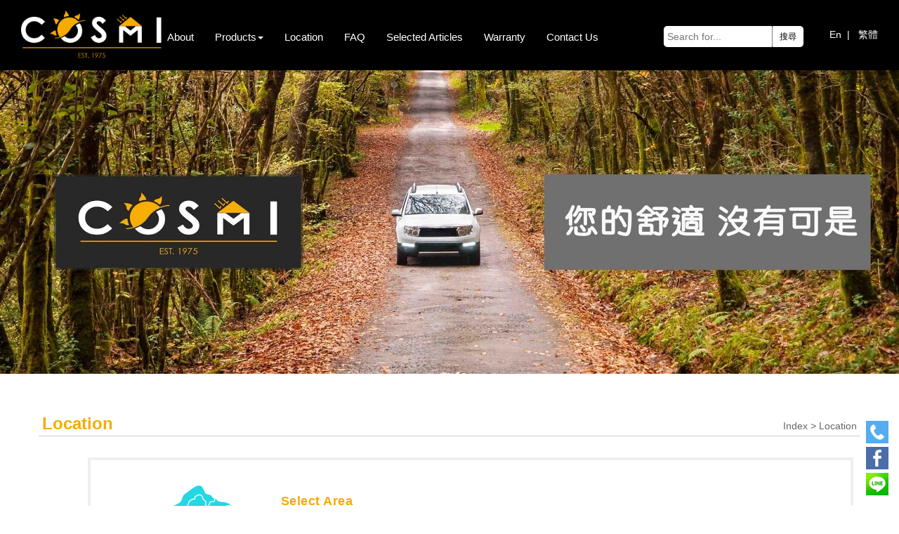

--- FILE ---
content_type: text/html; charset=UTF-8
request_url: https://www.cosmifilm.com.tw/en/location/chiayiCity/
body_size: 74818
content:
<!doctype html>
<html>
<head itemscope itemtype="http://schema.org/WebSite">
  <meta charset="utf-8">
  <meta name="viewport" content="width=device-width, initial-scale=1">
  <meta http-equiv="X-UA-Compatible" content="IE=edge">
  <meta property="og:image" content="https://www.cosmifilm.com.tw/public/images/S__587407376.jpg">
  <meta name="google-site-verification" content="nWQl6wjD5WTmZI30SkG9JhUNAzFQkmlxuZSiPR__neg" />
  <meta name="keywords" content="可舒您隔熱紙,COSMI,cosmi,可舒您,可,舒,您,隔熱紙品牌,汽車隔熱紙,大樓隔熱紙,防爆安全隔熱,,安全防爆膜,建築膜,節能,綠色,環保,無毒,認證,居家隔熱,建築隔熱,建築隔熱紙,隔熱,紅外線,紫外線,防曬,美白,IR,IR隔熱紙,IR隔熱膜,超越頂級,地表上最強的隔熱紙,高檔隔熱紙,抗熱隔熱膜,好的隔熱紙,極致隔熱紙,頂級隔熱紙,無毒隔熱紙,無毒隔熱膜,黑豹防爆膜,黑豹隔熱紙,超越,超越防爆膜,超越隔熱紙,經典隔熱紙,經典隔熱膜,OB隔熱紙,OB隔熱膜,汽車前檔隔熱紙,天窗隔熱紙,隔熱紙推薦,隔熱率高,透視高,視線清晰,無毒認證,不影響etag,隔紅外線,隔紫外線,護眼,保護皮膚,保護眼睛,保護汽車內裝,車內無毒環境,西曬,旅遊推薦,露營,省油,新車首選,新車必備,推薦,買車,出遊,防護,肌膚老化,保固最長,隔熱紙評比,隔熱紙評價,隔熱紙價格,3M,3M隔熱紙,高cp,無金屬隔熱紙,汽車窗簾 ">
<meta name="description" content="可舒您COSMI世代用心做品牌，舒適美感新定義。自1975年開始開拓台灣隔熱紙市場，不斷創新研發，只為滿足客戶的需求。提供防爆安全隔熱與兼具綠能環保，無毒安全的新形態產品，更專精於汽車隔熱紙與建築隔熱紙的研發，有效隔離紫外線達到防曬效果，高透光更隱密的隱私領域，打造最頂級的隔熱紙產品，我們一直秉持認真負責的態度、品質信譽，只為保證及永續經營理念，以客戶滿意度做最大的努力，可舒您隔熱紙品質保證。">
  <!-- HTML5 shim and Respond.js for IE8 support of HTML5 elements and media queries -->
  <!-- WARNING: Respond.js doesn't work if you view the page via file:// -->
  <!--[if lt IE 9]>
  <script src="http://cdn.bootcss.com/html5shiv/3.7.2/html5shiv.min.js"></script>
  <script src="http://cdn.bootcss.com/respond.js/1.4.2/respond.min.js"></script>
  <![endif]-->

<!--  -->  <title>COSMI可舒您隔熱紙-全方位頂級隔熱紙品牌</title>
  <link href="/public/css/bootstrap.min.css" media="screen" rel="stylesheet" type="text/css">
<link href="/public/css/slick.css" media="screen" rel="stylesheet" type="text/css">
<link href="/public/css/slick-theme.css" media="screen" rel="stylesheet" type="text/css">
<link href="/public/css/animate.css" media="screen" rel="stylesheet" type="text/css">
<link href="/public/css/main.css" media="screen" rel="stylesheet" type="text/css">
<link href="//code.jquery.com/ui/1.11.4/themes/smoothness/jquery-ui.css" media="screen" rel="stylesheet" type="text/css">
<link href="/public/images/favicon.ico" rel="shortcut icon" type="image/vnd.microsoft.icon">
<link href="/public/vendors/bootstrap-datetimepicker/css/bootstrap-datetimepicker.css" media="screen" rel="stylesheet" type="text/css">
  <script type="text/javascript" src="/public/js/jquery-1.11.3.min.js"></script>
<script type="text/javascript" src="//cdnjs.cloudflare.com/ajax/libs/jquery-validate/1.16.0/jquery.validate.min.js"></script>
<script type="text/javascript" src="/public/js/bootstrap.min.js"></script>
<script type="text/javascript" src="/public/js/slick.min.js"></script>
<script type="text/javascript" src="/public/js/TweenMax.min.js"></script>
<script type="text/javascript" src="/public/js/jquery.cycle2.min.js"></script>
<script type="text/javascript" src="/public/js/jquery.twzipcode.min.js"></script>
<script type="text/javascript" src="/public/js/jquery.flip.min.js"></script>
<script type="text/javascript" src="//code.jquery.com/ui/1.11.4/jquery-ui.js"></script>
  <!--     <link href="css/bootstrap.min.css" rel="stylesheet" type="text/css"> -->
  <!--     <link href="css/slick.css" rel="stylesheet" type="text/css"> -->
  <!--     <link href="css/slick-theme.css" rel="stylesheet" type="text/css"> -->
  <!--     <link href="css/animate.css" rel="stylesheet" type="text/css"> -->
  <!--     <link href="css/main.css" rel="stylesheet" type="text/css"> -->

  <!--     <script src="js/jquery-1.11.3.min.js"></script> -->
  <!--     <script src="js/bootstrap.min.js"></script> -->
  <!--     <script src="js/slick.min.js"></script> -->
  <!--     <script src="js/TweenMax.min.js"></script> -->
  <!--     <script src="js/jquery.cycle2.min.js"></script> -->
  <script async src="https://www.googletagmanager.com/gtag/js?id=UA-135225671-1"></script>

<script>
  window.dataLayer = window.dataLayer || [];
  function gtag(){dataLayer.push(arguments);}
  gtag('js', new Date());

  gtag('config', 'UA-135225671-1');
</script>

<!-- Facebook Pixel Code -->
<script>
!function(f,b,e,v,n,t,s)
{if(f.fbq)return;n=f.fbq=function(){n.callMethod?
n.callMethod.apply(n,arguments):n.queue.push(arguments)};
if(!f._fbq)f._fbq=n;n.push=n;n.loaded=!0;n.version='2.0';
n.queue=[];t=b.createElement(e);t.async=!0;
t.src=v;s=b.getElementsByTagName(e)[0];
s.parentNode.insertBefore(t,s)}(window,document,'script',
'https://connect.facebook.net/en_US/fbevents.js');
 fbq('init', '2321621301393384');
fbq('track', 'PageView');
</script>
<noscript>
 <img height="1" width="1"
src="https://www.facebook.com/tr?id=2321621301393384&ev=PageView
&noscript=1"/>
</noscript>
<!-- End Facebook Pixel Code -->
</head>
<body>

<div class="fix" id="fix"><a href="tel:+88673854182"><img src="/public/images/tw.png" class="img-responsive" style=""></a> <a
    href="https://www.facebook.com/cosmifilm" target="_blank"><img src="/public/images/fb.png" class="img-responsive" style=" margin-top: 5px"></a> <a href="https://line.me/R/ti/p/%40rqx8274u"><img
      src="/public/images/line-icon.png" class="img-responsive" style=" margin-top: 5px"></a></div>
<div class="toparea"></div>
<div class="topbox navbar-fixed-top">
  <div class="container-fluid">

    <div class="col-md-2"><a href="/en/"><img src="/public/images/logo.png" class="img-responsive logo"></a></div>
    <div class="col-md-10">
      <div class="row">
        <nav class="navbar navbar-default">
          <!-- Brand and toggle get grouped for better mobile display -->
          <div class="navbar-header">
            <button type="button" class="navbar-toggle collapsed" data-toggle="collapse" onClick="detectCollapse()"
                    data-target="#bs-example-navbar-collapse-1" aria-expanded="false"><span class="sr-only">Toggle navigation</span>
              <span class="icon-bar"></span> <span class="icon-bar"></span> <span class="icon-bar"></span>
            </button>
          </div>
          <!-- Collect the nav links, forms, and other content for toggling -->
          <div class="collapse navbar-collapse" id="bs-example-navbar-collapse-1">
            <ul class="nav navbar-nav snav flexNav">
              <li><a href="/en/about/">About</a></li>
              <li><a href="#" class="dropdown-toggle" data-toggle="dropdown" role="button"
                     aria-haspopup="true" aria-expanded="false">Products<span class="caret"></span></a>
                <ul class="dropdown-menu">
                  <li><a href="/en/products/">Window Film</a></li>
                  <li><a href="/en/products/building/">Building Window Film</a></li>
                  <li><a href="/en/products/curtain/">Car Curtain</a></li>
                </ul>
              </li>
              <li><a href="/en/location/">Location</a></li>
              <li><a href="/en/faq">FAQ</a></li>
              <li><a href="/en/news/">Selected Articles</a></li>
              <li><a href="/en/card/">Warranty</a></li>
              <li><a href="/en/contact/">Contact Us</a></li>
            </ul>

            <!-- /.navbar-collapse -->
          </div>
        </nav>
      </div>
    </div>
    <div class="google_search"><gcse:search></gcse:search></div>
    <div class="rmenu">

      <a href="/en/location/" style="color: #fff">En</a>&nbsp; | &nbsp;
      <a href="/location/" style="color: #fff">繁體</a>
      <!--              -->
      <!--            -->    </div>
  </div>
</div>

<img src="/public/images/top1.jpg" class="img-responsive">
<div class="mainbox">
  <div class="container">
    <div class="row">
      <div class="inat">
        <h3>Location</h3>

        Index > Location</div>
      <section class="location">
        <div class="select" style="visibility: visible; ">
          <div class="label">Select Area</div>
          <div class="city">
            <a id="keelung" buid="keelung">Keelung</a>
            <a id="yilan" buid="yilan">Yilan</a>
            <a id="taipeiCity" buid="taipeiCity" class="">Taipei</a>
            <a id="newTaipeiCity" buid="newTaipeiCity" class="">New Taipei</a>
            <a id="taoyuan" buid="taoyuan" class="">Taoyuan</a>
            <a id="hsinchuCounty" buid="hsinchuCounty">Hsinchu County</a>
            <a id="hsinchuCity" buid="hsinchuCity" class="">Hsinchu City</a>
            <a id="miaoli" buid=miaoli>Miaoli</a>
            <a id="taichung" buid="taichung">Taichung</a>
            <a id="changhua" buid="changhua">Changhua</a>
            <a id="nantou" buid="nantou">Nantou</a>
            <a id="yunlin" buid="yunlin"> Yunlin</a>
            <a id="chiayiCounty" buid="chiayiCounty">Chiayi County</a>
            <a id="chiayiCity" buid="chiayiCity">Chiayi City</a>
            <a id="tainan" buid="tainan">Tainan</a>
            <a id="kaohsiung" buid="kaohsiung">Kaohsiung</a>
            <a id="pingtung" buid="pingtung">Pingtung</a>
            <a id="hualien" buid="hualien">Hualien</a>
            <a id="taitung" buid="taitung">Taitung</a>
            <a id="penghu" buid="penghu">Penghu</a>
            <a id="kinmen" buid="kinmen">Kinmen</a>
          </div>
        </div>
        <div class="taiwanMap" style="visibility: visible; ">
          <svg id="map" viewBox="0 0 300 560" enable-background="new 0 0 300 560">
            <path class="nantou" fill="#EEEEEE"
                  d="M198.155,189.228c-0.389-0.218-0.851-0.267-1.297-0.284c-0.159-0.006-0.317-0.008-0.475-0.009c-0.436-0.003-0.876-0.003-1.314-0.002c-1.137,0-2.271,0-3.404,0c-0.793,0-1.589,0.002-2.383,0c-0.91-0.001-1.82-0.005-2.729-0.013c-1.386-0.013-2.77-0.035-4.15-0.177c-0.671-0.069-1.341-0.167-1.964-0.424c-0.446-0.184-0.869-0.45-1.181-0.813c-0.25-0.29-0.43-0.643-0.565-1.005c-0.101-0.273-0.179-0.552-0.282-0.82c-0.215-0.55-0.544-1.053-0.895-1.537c-0.713-0.98-1.508-1.881-2.335-2.76c-0.804-0.853-1.636-1.684-2.502-2.474c-0.472-0.431-0.953-0.849-1.465-1.232c-0.163-0.123-0.329-0.24-0.501-0.347c-0.068-0.043-0.139-0.084-0.209-0.122c-0.085-0.044-0.17-0.084-0.259-0.113c-0.044,0.023-0.086,0.049-0.128,0.076c-0.129,0.083-0.25,0.178-0.374,0.271c-0.453,0.344-0.916,0.676-1.383,1.001c-1.041,0.724-2.104,1.414-3.194,2.06c-0.839,0.497-1.694,0.968-2.602,1.32c-0.407,0.158-0.825,0.292-1.249,0.393c-0.318,0.077-0.641,0.135-0.964,0.191c-0.195,0.034-0.39,0.068-0.586,0.102c-0.121,0.021-0.243,0.043-0.362,0.079c-0.185,0.053-0.363,0.136-0.513,0.254c-0.166,0.131-0.295,0.305-0.409,0.485c-0.144,0.228-0.263,0.466-0.363,0.712c-0.092,0.226-0.168,0.459-0.229,0.695c-0.051,0.194-0.09,0.391-0.142,0.584c-0.042,0.166-0.094,0.33-0.16,0.489c-0.085,0.206-0.194,0.402-0.331,0.577c-0.16,0.206-0.359,0.383-0.582,0.521c-0.179,0.111-0.371,0.197-0.571,0.263c-0.168,0.055-0.339,0.096-0.511,0.133c-0.294,0.063-0.589,0.117-0.88,0.183c-0.389,0.088-0.774,0.197-1.153,0.321c-0.441,0.143-0.876,0.304-1.295,0.501c-0.376,0.177-0.739,0.382-1.064,0.64c-0.265,0.211-0.504,0.457-0.724,0.714c-0.172,0.201-0.334,0.407-0.504,0.606c-0.153,0.176-0.314,0.347-0.488,0.502c-0.101,0.091-0.206,0.176-0.319,0.251c-0.145,0.096-0.303,0.175-0.465,0.237c-0.386,0.144-0.809,0.19-1.212,0.122c-0.247-0.042-0.486-0.125-0.712-0.237c-0.313-0.157-0.596-0.367-0.857-0.601c-0.202-0.183-0.392-0.379-0.583-0.572c-0.108-0.108-0.216-0.215-0.329-0.317c-0.12,0.129-0.231,0.265-0.341,0.403c-0.253,0.32-0.497,0.652-0.737,0.982c-0.507,0.696-1.002,1.388-1.579,2.032c-0.435,0.484-0.915,0.941-1.501,1.201c-0.57,0.252-1.242,0.319-1.844,0.157c-0.352-0.095-0.68-0.267-1.021-0.402c-0.195-0.077-0.396-0.142-0.602-0.186c-0.191-0.04-0.39-0.062-0.587-0.085c-0.41-0.048-0.816-0.105-1.22-0.182c-0.458-0.086-0.912-0.199-1.356-0.341c-0.377-0.121-0.749-0.265-1.123-0.396c-0.203,0.272-0.439,0.517-0.698,0.735c-0.325,0.273-0.684,0.502-1.018,0.765c-0.365,0.287-0.701,0.615-0.975,0.986c-0.352,0.476-0.602,1.024-0.853,1.564c-0.202,0.436-0.406,0.865-0.635,1.284c-0.167,0.305-0.348,0.604-0.573,0.873c-0.367,0.438-0.854,0.791-1.405,0.917c-0.339,0.077-0.703,0.07-1.042-0.024c-0.32-0.088-0.618-0.254-0.858-0.475c-0.365-0.334-0.6-0.793-0.743-1.27c-0.116-0.398-0.168-0.809-0.24-1.216c-0.171-0.006-0.341-0.007-0.514-0.008c-1.249-0.005-2.499,0.002-3.749-0.001c-0.203,0-0.406-0.001-0.608,0.01c-0.05,0.003-0.101,0.007-0.151,0.014c-0.023,0.03-0.044,0.061-0.063,0.093c-0.052,0.079-0.096,0.161-0.14,0.244c-0.153,0.287-0.29,0.58-0.427,0.873c-0.317,0.679-0.639,1.36-1.049,1.987c-0.225,0.346-0.478,0.676-0.755,0.982c-0.144,0.158-0.293,0.308-0.446,0.457c-0.269,0.26-0.548,0.512-0.799,0.792c-0.164,0.183-0.314,0.379-0.421,0.598c-0.068,0.139-0.118,0.288-0.162,0.437c-0.107,0.369-0.175,0.745-0.229,1.124c-0.07,0.479-0.12,0.962-0.17,1.444c-0.051,0.494-0.102,0.988-0.189,1.477c-0.087,0.488-0.211,0.971-0.397,1.43c-0.144,0.356-0.325,0.698-0.543,1.014c-0.17,0.247-0.363,0.477-0.568,0.696c-0.289,0.306-0.603,0.589-0.875,0.912c-0.087,0.104-0.171,0.213-0.24,0.33c-0.053,0.09-0.098,0.185-0.134,0.283c-0.056,0.155-0.089,0.318-0.119,0.481c-0.057,0.315-0.102,0.632-0.156,0.948c-0.055,0.32-0.12,0.64-0.235,0.943c-0.149,0.393-0.381,0.758-0.694,1.036c-0.352,0.312-0.805,0.513-1.272,0.569c-0.356,0.042-0.72,0.002-1.064-0.098c-0.146-0.042-0.29-0.095-0.43-0.157c-0.194-0.084-0.382-0.186-0.562-0.295c-0.142-0.085-0.279-0.177-0.425-0.257c-0.096-0.053-0.194-0.101-0.298-0.127c-0.124-0.031-0.254-0.03-0.383-0.024c-0.319,0.016-0.63,0.069-0.943,0.123c-0.798,0.134-1.6,0.272-2.408,0.344c-1.098,0.099-2.207,0.075-3.303-0.042c-0.75-0.081-1.494-0.206-2.233-0.361c-0.731-0.154-1.456-0.338-2.169-0.56c-1.309-0.409-2.579-0.947-3.797-1.579c-0.505-0.263-1.002-0.542-1.5-0.82c-0.393-0.219-0.788-0.437-1.187-0.642c-0.549-0.28-1.11-0.538-1.672-0.792c-0.402-0.181-0.804-0.36-1.198-0.558c-0.543,0.342-1.139,0.6-1.757,0.771c-0.758,0.21-1.547,0.291-2.329,0.392c0.276,0.422,0.511,0.875,0.67,1.352c0.18,0.536,0.266,1.102,0.331,1.666c0.035,0.309,0.064,0.617,0.101,0.925c0.042,0.357,0.096,0.715,0.155,1.071c0.127,0.764,0.285,1.521,0.473,2.271c0.171,0.685,0.366,1.364,0.597,2.032c0.1,0.288,0.205,0.575,0.331,0.853c0.107,0.237,0.229,0.468,0.349,0.7c0.125,0.241,0.247,0.482,0.36,0.728c0.138,0.3,0.261,0.608,0.362,0.923c0.256,0.805,0.36,1.652,0.406,2.498c0.025,0.468,0.033,0.936,0.028,1.405c-0.011,1.148-0.096,2.298-0.228,3.439c-0.135,1.154-0.318,2.301-0.484,3.451c-0.072,0.505-0.142,1.012-0.196,1.52c-0.022,0.205-0.042,0.41-0.058,0.616c-0.016,0.206-0.027,0.411-0.032,0.617c-0.002,0.092-0.002,0.184-0.001,0.275c0.002,0.127,0.008,0.254,0.026,0.38c0.015,0.107,0.039,0.214,0.088,0.311c0.011,0.022,0.023,0.044,0.04,0.063c0.016,0.02,0.035,0.036,0.055,0.051c0.051,0.042,0.106,0.079,0.162,0.115c0.073,0.046,0.147,0.089,0.224,0.128c0.039,0.02,0.078,0.04,0.117,0.058c0.194,0.095,0.39,0.186,0.587,0.274c0.579,0.261,1.165,0.506,1.729,0.797c0.316,0.162,0.625,0.339,0.916,0.544s0.562,0.438,0.801,0.7c0.156,0.171,0.299,0.356,0.425,0.55c0.223,0.341,0.395,0.713,0.537,1.094c0.086,0.23,0.161,0.463,0.245,0.695c0.05,0.139,0.104,0.277,0.182,0.402c0.1,0.158,0.239,0.293,0.399,0.392c0.069,0.043,0.142,0.079,0.217,0.111c0.127,0.056,0.26,0.104,0.395,0.131c0.233,0.049,0.475,0.039,0.711,0.001c0.403-0.064,0.788-0.208,1.169-0.354c0.462-0.176,0.921-0.355,1.399-0.477c0.219-0.056,0.441-0.1,0.666-0.122c0.367-0.037,0.742-0.019,1.096,0.08c0.333,0.094,0.649,0.259,0.908,0.49c0.245,0.219,0.438,0.497,0.57,0.799c0.054,0.124,0.097,0.251,0.13,0.38c0.074,0.285,0.101,0.58,0.116,0.875c0.023,0.463,0.016,0.927,0.005,1.39c-0.012,0.505-0.028,1.011-0.099,1.511c-0.06,0.422-0.156,0.84-0.308,1.239c-0.259,0.679-0.676,1.297-1.222,1.776c-0.357,0.313-0.77,0.566-1.214,0.731c-0.323,0.121-0.664,0.195-1.007,0.235c-0.229,0.026-0.458,0.038-0.688,0.044c-0.229,0.005-0.458,0.006-0.687,0.005c-0.218-0.001-0.437-0.004-0.653,0.014c0.298,0.439,0.505,0.953,0.528,1.479c0.016,0.352-0.05,0.71-0.172,1.042c-0.096,0.264-0.227,0.512-0.367,0.756c-0.094,0.165-0.192,0.328-0.267,0.501c-0.049,0.114-0.088,0.232-0.119,0.353c-0.102,0.394-0.119,0.802-0.129,1.209c-0.016,0.646-0.016,1.288-0.018,1.932c-0.002,0.764-0.01,1.53-0.076,2.292c-0.064,0.734-0.182,1.465-0.433,2.158c-0.1,0.276-0.22,0.546-0.352,0.809c-0.102,0.205-0.21,0.404-0.303,0.612c-0.092,0.207-0.169,0.422-0.225,0.642c-0.073,0.289-0.108,0.584-0.134,0.881c-0.052,0.581-0.069,1.162-0.077,1.744c-0.006,0.446-0.005,0.892-0.005,1.338c0.001,1.23,0,2.46,0,3.689c0.111-0.013,0.223-0.023,0.335-0.028c0.32-0.016,0.64,0.006,0.959,0.046c0.261,0.033,0.521,0.077,0.778,0.126c0.478,0.093,0.949,0.208,1.423,0.318c0.903,0.211,1.812,0.409,2.736,0.468c0.733,0.047,1.475,0.008,2.191-0.149c0.342-0.075,0.679-0.178,1.008-0.301c0.228-0.086,0.45-0.182,0.672-0.282c0.463-0.208,0.919-0.433,1.378-0.651c0.518-0.247,1.041-0.487,1.584-0.67c0.283-0.096,0.571-0.176,0.865-0.229c0.48-0.088,0.973-0.104,1.46-0.064c0.49,0.04,0.975,0.135,1.444,0.28c0.203,0.062,0.402,0.134,0.601,0.211c0.131,0.051,0.261,0.104,0.395,0.15c0.275,0.094,0.56,0.155,0.843,0.225c0.262,0.064,0.522,0.135,0.768,0.244c0.141,0.062,0.277,0.136,0.404,0.225c0.162,0.112,0.306,0.248,0.433,0.399c0.127,0.151,0.236,0.319,0.322,0.497c0.061,0.125,0.109,0.253,0.152,0.385c0.062,0.193,0.112,0.39,0.176,0.584c0.021,0.065,0.044,0.131,0.08,0.189c0.038,0.064,0.09,0.121,0.146,0.171c0.049,0.043,0.102,0.082,0.156,0.119c0.092,0.063,0.187,0.124,0.285,0.178s0.198,0.104,0.299,0.151c0.189,0.088,0.381,0.168,0.576,0.243c0.198,0.076,0.399,0.144,0.6,0.211c0.41,0.136,0.824,0.264,1.237,0.387c1.103,0.33,2.209,0.634,3.297,1.014c0.961,0.334,1.906,0.728,2.746,1.298c0.542,0.368,1.038,0.81,1.461,1.31c0.531,0.626,0.948,1.343,1.249,2.105c0.163,0.411,0.292,0.836,0.393,1.265c0.093,0.403,0.161,0.812,0.194,1.225c0.054,0.646,0.024,1.299-0.11,1.932c-0.066,0.304-0.155,0.604-0.274,0.892c-0.069,0.167-0.147,0.33-0.228,0.492c0.732,0.585,1.469,1.165,2.131,1.827c0.364,0.363,0.706,0.751,1.043,1.141c0.365,0.421,0.726,0.845,1.079,1.274c0.366,0.446,0.727,0.899,1.086,1.351c0.319,0.398,0.639,0.797,0.963,1.189c0.297,0.36,0.6,0.716,0.916,1.061c0.126,0.139,0.256,0.275,0.389,0.409c0.229,0.228,0.47,0.443,0.731,0.632c0.208,0.15,0.429,0.283,0.667,0.373c0.235,0.088,0.488,0.132,0.739,0.157c0.781,0.082,1.564-0.013,2.343-0.105c0.464-0.056,0.927-0.11,1.393-0.149c0.415-0.034,0.832-0.058,1.248-0.053c0.352,0.005,0.704,0.028,1.054,0.074c0.297,0.038,0.595,0.092,0.887,0.158c0.462,0.106,0.913,0.246,1.37,0.372c0.386,0.106,0.775,0.204,1.168,0.271c0.269,0.045,0.539,0.078,0.81,0.102c0.393,0.036,0.786,0.053,1.182,0.063c0.544,0.017,1.09,0.022,1.634,0.024c0.666,0.004,1.331,0.004,1.996,0.004c3.562-0.001,7.125-0.001,10.688-0.001c0.221-0.334,0.475-0.645,0.727-0.954c1.045-1.287,2.064-2.587,2.999-3.951c0.849-1.239,1.628-2.532,2.25-3.897c0.122-0.266,0.235-0.534,0.356-0.8c0.118-0.267,0.244-0.53,0.372-0.793c0.163-0.331,0.332-0.659,0.542-0.966c0.208-0.307,0.455-0.588,0.746-0.815c0.276-0.215,0.594-0.381,0.925-0.501c0.331-0.119,0.675-0.194,1.021-0.255c0.278-0.049,0.558-0.089,0.835-0.133c0.279-0.044,0.558-0.094,0.836-0.143c0.766-0.136,1.531-0.279,2.297-0.423c0.766-0.145,1.529-0.288,2.297-0.423c0.419-0.075,0.838-0.146,1.26-0.213c0.201-0.031,0.404-0.062,0.604-0.106c0.04-0.21,0.062-0.42,0.079-0.633c0.025-0.332,0.04-0.666,0.048-0.999c0.01-0.502,0.01-1.001,0.01-1.503c0-0.558,0.002-1.116,0.09-1.665c0.104-0.654,0.328-1.292,0.672-1.859c0.222-0.365,0.493-0.701,0.794-1.003c0.274-0.275,0.574-0.525,0.887-0.756c0.56-0.417,1.157-0.779,1.769-1.114c0.622-0.34,1.259-0.652,1.909-0.934c0.223-0.097,0.448-0.191,0.675-0.28c0.104-0.04,0.206-0.079,0.308-0.119c0.074-0.03,0.147-0.061,0.22-0.093c0.025-0.01,0.048-0.021,0.071-0.032c0.031-0.014,0.062-0.03,0.088-0.05c0.04-0.029,0.07-0.066,0.1-0.106c0.095-0.128,0.162-0.272,0.224-0.418c0.136-0.323,0.238-0.656,0.335-0.991c0.271-0.945,0.482-1.907,0.684-2.871c0.342-1.642,0.651-3.289,0.962-4.936c0.176-0.924,0.352-1.85,0.526-2.774c0.149-0.781,0.299-1.561,0.456-2.339c0.252-1.247,0.524-2.49,0.841-3.722c0.11-0.424,0.224-0.847,0.342-1.269c0.065-0.237,0.134-0.473,0.199-0.71c0.05-0.183,0.097-0.366,0.134-0.552c0.012-0.056,0.022-0.113,0.032-0.169c0.002-0.006,0.002-0.012,0.003-0.018c0.003-0.018,0-0.035-0.004-0.051c-0.004-0.016-0.012-0.03-0.02-0.045c-0.048-0.084-0.108-0.159-0.172-0.232c-0.239-0.28-0.503-0.54-0.765-0.8c-0.272-0.271-0.545-0.544-0.822-0.811c-0.235-0.229-0.476-0.454-0.72-0.675c-0.33-0.299-0.668-0.591-1.022-0.863c-0.229-0.176-0.464-0.343-0.703-0.504c-0.363-0.245-0.734-0.475-1.102-0.713c-0.361-0.235-0.72-0.479-1.035-0.771c-0.225-0.207-0.428-0.438-0.587-0.698c-0.167-0.272-0.283-0.576-0.34-0.89c-0.059-0.315-0.056-0.64-0.004-0.957c0.049-0.287,0.137-0.567,0.248-0.836c0.114-0.275,0.251-0.54,0.396-0.8c0.289-0.513,0.609-1.006,0.939-1.492c0.875-1.292,1.804-2.546,2.676-3.842c0.409-0.611,0.807-1.232,1.17-1.873c0.234-0.416,0.454-0.838,0.673-1.262c0.368-0.718,0.73-1.438,1.072-2.169c0.436-0.937,0.836-1.892,1.186-2.864c0.402-1.122,0.738-2.267,1.033-3.421c0.246-0.957,0.463-1.919,0.653-2.889c0.156-0.795,0.293-1.596,0.377-2.401c0.043-0.402,0.073-0.804,0.079-1.208c0.007-0.444-0.016-0.889-0.096-1.326c-0.069-0.391-0.186-0.776-0.362-1.132c-0.08-0.162-0.172-0.318-0.27-0.469c-0.247-0.382-0.536-0.735-0.84-1.072c-0.176-0.195-0.356-0.384-0.543-0.569c-0.121-0.121-0.243-0.242-0.364-0.364c-0.261-0.264-0.512-0.541-0.729-0.839c-0.31-0.422-0.558-0.89-0.724-1.385c-0.106-0.319-0.18-0.65-0.209-0.985c-0.017-0.189-0.021-0.381-0.012-0.572c0.021-0.473,0.115-0.939,0.248-1.394c0.241-0.82,0.608-1.597,1.013-2.35c0.267-0.495,0.55-0.979,0.844-1.457c0.341-0.557,0.695-1.104,1.058-1.649c0.768-1.158,1.563-2.298,2.381-3.421c0.737-1.012,1.493-2.012,2.267-2.995c0.302-0.381,0.603-0.76,0.908-1.138c0.251-0.31,0.503-0.619,0.75-0.932c0.183-0.229,0.36-0.46,0.521-0.706c0.08-0.123,0.155-0.249,0.226-0.376c0.025-0.044,0.05-0.09,0.071-0.135c0.04-0.081,0.072-0.165,0.09-0.253c0.014-0.083,0.012-0.167,0.005-0.251c-0.009-0.132-0.031-0.264-0.06-0.393c-0.062-0.285-0.155-0.561-0.243-0.84c-0.175-0.554-0.326-1.116-0.412-1.688C198.012,190.908,198.021,190.057,198.155,189.228z"
                  style="fill: rgb(238, 239, 239);"></path>
            <path class="hualien" fill="#EEEEEE"
                  d="M216.369,151.243c-1.214,1.512-2.431,3.023-3.66,4.525c-0.912,1.117-1.833,2.228-2.777,3.319c-0.989,1.145-2.006,2.267-3.088,3.324c-0.676,0.659-1.376,1.292-2.094,1.904c-0.305,0.26-0.613,0.517-0.921,0.774c-0.172,0.144-0.343,0.288-0.51,0.438c-0.104,0.094-0.206,0.19-0.303,0.295c-0.045,0.049-0.091,0.1-0.12,0.158c-0.044,0.084-0.06,0.183-0.07,0.28c-0.028,0.256-0.026,0.513-0.026,0.77c0.002,1.054,0.006,2.11,0.057,3.165c0.049,1.042,0.143,2.083,0.356,3.103c0.123,0.583,0.285,1.159,0.48,1.721c0.556,1.603,1.384,3.097,2.194,4.586c0.35,0.642,0.695,1.282,1.041,1.925c0.352,0.653,0.703,1.309,1.001,1.988c0.124,0.285,0.24,0.575,0.323,0.875c0.074,0.271,0.122,0.55,0.115,0.831c-0.009,0.447-0.154,0.897-0.427,1.25c-0.246,0.319-0.598,0.559-0.979,0.69c-0.333,0.115-0.69,0.146-1.045,0.156c-0.268,0.008-0.534,0.004-0.802,0.005c-0.369,0.001-0.742,0.012-1.113,0.039c-0.353,0.026-0.705,0.067-1.049,0.153c-0.239,0.06-0.476,0.143-0.678,0.281c-0.172,0.118-0.316,0.276-0.432,0.451c-0.144,0.217-0.24,0.46-0.322,0.708c-0.133,0.404-0.225,0.82-0.255,1.242c-0.033,0.504,0.021,1.017,0.138,1.51c0.093,0.393,0.226,0.775,0.344,1.161c0.097,0.323,0.184,0.649,0.243,0.982c0.063,0.356,0.095,0.72,0.076,1.08c-0.031,0.616-0.209,1.224-0.483,1.776c-0.287,0.575-0.679,1.089-1.076,1.596c-0.464,0.591-0.938,1.171-1.403,1.757c-1.455,1.828-2.843,3.712-4.161,5.642c-0.662,0.967-1.31,1.946-1.906,2.955c-0.389,0.656-0.757,1.324-1.044,2.03c-0.122,0.3-0.23,0.607-0.283,0.928c-0.026,0.167-0.039,0.337-0.008,0.502c0.022,0.124,0.07,0.244,0.129,0.356c0.073,0.14,0.165,0.269,0.265,0.391c0.133,0.165,0.28,0.319,0.429,0.471c0.131,0.132,0.264,0.263,0.396,0.395c0.214,0.215,0.424,0.435,0.625,0.662c0.247,0.276,0.483,0.563,0.702,0.863c0.325,0.442,0.614,0.912,0.848,1.408c0.357,0.762,0.581,1.586,0.68,2.422c0.087,0.736,0.076,1.482,0.021,2.223c-0.061,0.832-0.178,1.657-0.319,2.478c-0.336,1.968-0.806,3.915-1.384,5.827c-0.344,1.139-0.727,2.267-1.185,3.364c-0.316,0.763-0.67,1.511-1.028,2.256c-0.436,0.904-0.879,1.805-1.366,2.68c-0.565,1.014-1.192,1.997-1.85,2.956c-0.79,1.154-1.624,2.276-2.403,3.438c-0.236,0.355-0.468,0.714-0.677,1.086c-0.071,0.128-0.139,0.257-0.199,0.391c0.541,0.406,1.131,0.746,1.693,1.126c0.923,0.624,1.769,1.358,2.574,2.126c0.413,0.394,0.815,0.797,1.221,1.201c0.416,0.416,0.835,0.832,1.158,1.323c0.245,0.372,0.434,0.787,0.525,1.222c0.089,0.421,0.084,0.86,0.021,1.287c-0.056,0.37-0.156,0.73-0.257,1.089c-0.1,0.358-0.202,0.716-0.299,1.075c-0.386,1.419-0.704,2.854-0.997,4.294c-0.549,2.673-1.017,5.36-1.54,8.038c-0.231,1.186-0.475,2.369-0.744,3.544c-0.175,0.759-0.359,1.514-0.606,2.254c-0.224,0.67-0.498,1.328-0.931,1.884c-0.181,0.231-0.386,0.443-0.616,0.625c-0.23,0.182-0.48,0.332-0.745,0.458c-0.233,0.114-0.476,0.208-0.719,0.304c-0.242,0.096-0.483,0.191-0.723,0.295c-0.352,0.151-0.696,0.32-1.037,0.495s-0.678,0.358-1.007,0.554c-0.145,0.086-0.287,0.174-0.427,0.267c-0.138,0.092-0.276,0.188-0.411,0.286c-0.159,0.117-0.313,0.236-0.464,0.364c-0.092,0.08-0.181,0.161-0.264,0.251c-0.08,0.09-0.154,0.188-0.214,0.294c-0.075,0.132-0.128,0.276-0.167,0.424c-0.037,0.147-0.061,0.298-0.074,0.449c-0.026,0.279-0.022,0.559-0.022,0.84c0,0.201-0.004,0.402-0.005,0.604c0,0.2-0.001,0.402-0.004,0.604c-0.003,0.308-0.009,0.615-0.021,0.923s-0.03,0.614-0.059,0.922c-0.018,0.207-0.043,0.414-0.076,0.621c-0.033,0.206-0.075,0.41-0.132,0.611c-0.1,0.356-0.244,0.703-0.466,1.003c-0.153,0.209-0.344,0.396-0.554,0.548c-0.328,0.238-0.702,0.391-1.09,0.497c-0.399,0.108-0.813,0.167-1.228,0.231c-1.256,0.195-2.5,0.443-3.747,0.679c-0.567,0.107-1.135,0.211-1.704,0.311c-0.385,0.065-0.771,0.131-1.153,0.196c-0.216,0.038-0.431,0.075-0.649,0.108c-0.192,0.031-0.388,0.06-0.568,0.131c-0.015,0.016-0.026,0.032-0.038,0.049c-0.094,0.14-0.173,0.289-0.249,0.44c-0.187,0.368-0.354,0.744-0.524,1.119c-0.249,0.55-0.507,1.1-0.782,1.637c-0.48,0.938-1.021,1.847-1.603,2.726c-0.716,1.089-1.493,2.137-2.292,3.166c-0.383,0.495-0.772,0.985-1.171,1.471c-0.169,0.205-0.342,0.411-0.498,0.626c0.325,0.368,0.69,0.699,1.028,1.054c0.258,0.269,0.499,0.552,0.714,0.856c0.318,0.453,0.579,0.955,0.67,1.501c0.095,0.566,0.007,1.18-0.283,1.667c-0.303,0.51-0.825,0.882-1.389,1.084c-0.473,0.168-0.974,0.217-1.471,0.286c-0.348,0.048-0.694,0.105-1.034,0.188c-0.387,0.09-0.768,0.212-1.143,0.347c-0.446,0.161-0.885,0.342-1.333,0.493c-0.476,0.162-0.965,0.29-1.459,0.383c-0.358,0.067-0.72,0.117-1.082,0.167c-0.104,0.016-0.208,0.03-0.313,0.048c-0.006,0.258-0.005,0.517,0,0.774c0.006,0.27,0.013,0.538,0.036,0.808c0.02,0.217,0.048,0.432,0.096,0.646c0.022,0.096,0.048,0.189,0.088,0.28c0.028,0.063,0.063,0.125,0.121,0.168c0.017,0.013,0.037,0.024,0.057,0.036c0.081,0.044,0.164,0.08,0.248,0.11c0.276,0.101,0.571,0.151,0.865,0.191c0.503,0.069,1.008,0.111,1.512,0.148c0.619,0.048,1.24,0.089,1.859,0.15c0.63,0.062,1.259,0.142,1.876,0.276c0.566,0.124,1.125,0.294,1.647,0.545c0.528,0.256,1.021,0.595,1.399,1.043c0.237,0.285,0.428,0.612,0.548,0.963c0.097,0.285,0.147,0.588,0.158,0.89c0.017,0.463-0.062,0.924-0.171,1.374c-0.104,0.433-0.238,0.855-0.348,1.286c-0.065,0.247-0.121,0.496-0.162,0.747c-0.069,0.427-0.101,0.86-0.093,1.293c0.008,0.557,0.074,1.112,0.248,1.642c0.052,0.156,0.111,0.311,0.185,0.456c0.162,0.319,0.39,0.602,0.641,0.857c0.2,0.203,0.416,0.391,0.639,0.569c0.303,0.242,0.617,0.47,0.938,0.686c0.375,0.253,0.761,0.491,1.148,0.724c0.562,0.338,1.128,0.665,1.698,0.986c1.281,0.723,2.578,1.416,3.878,2.104c1.388,0.736,2.778,1.467,4.158,2.219c1.99,1.079,3.961,2.199,5.824,3.485c0.337,0.231,0.669,0.469,1.007,0.702c0.195,0.134,0.392,0.269,0.604,0.375c0.194-0.077,0.381-0.177,0.569-0.266c0.608-0.286,1.267-0.45,1.935-0.49c0.559-0.033,1.124,0.022,1.661,0.184c0.385,0.118,0.755,0.291,1.089,0.517c0.369,0.248,0.694,0.559,1.005,0.882c0.31,0.322,0.606,0.657,0.919,0.977c0.868,0.891,1.855,1.663,2.866,2.394c0.5,0.362,1.005,0.713,1.517,1.057c0.514,0.343,1.032,0.679,1.552,1.009c0.521,0.329,1.041,0.654,1.565,0.974c0.524,0.318,1.055,0.631,1.589,0.935c0.687,0.393,1.381,0.77,2.09,1.122c0.521,0.26,1.048,0.504,1.596,0.7c0.425,0.153,0.86,0.275,1.307,0.339c0.312,0.046,0.632,0.06,0.949,0.063c0.316,0.001,0.631-0.009,0.946-0.017c0.313-0.008,0.626-0.015,0.934-0.062c0.022-0.061,0.044-0.121,0.066-0.182c0.089-0.239,0.194-0.477,0.32-0.697c0.119-0.207,0.258-0.401,0.394-0.599c0.173-0.253,0.344-0.511,0.451-0.794c0.104-0.273,0.152-0.568,0.207-0.859c0.067-0.363,0.144-0.72,0.225-1.077c0.151-0.676,0.315-1.353,0.488-2.026c0.508-2.005,1.082-3.989,1.671-5.971c0.666-2.237,1.349-4.469,2.043-6.696c0.448-1.44,0.901-2.879,1.356-4.315c0.697-2.196,1.4-4.391,2.121-6.58c0.548-1.663,1.104-3.324,1.687-4.976c0.271-0.771,0.547-1.539,0.835-2.303c0.136-0.361,0.275-0.722,0.418-1.083c0.095-0.236,0.191-0.475,0.26-0.719c0.071-0.254,0.114-0.518,0.13-0.779c0.014-0.226,0.01-0.45,0.008-0.676c-0.004-0.4-0.002-0.802-0.055-1.2c-0.036-0.283-0.103-0.563-0.208-0.827c-0.136-0.339-0.339-0.648-0.555-0.945c-0.286-0.396-0.593-0.772-0.891-1.156c-0.12-0.155-0.237-0.312-0.345-0.477c-0.172-0.266-0.315-0.556-0.379-0.864c-0.043-0.211-0.049-0.433-0.02-0.647c0.041-0.3,0.152-0.589,0.327-0.834c0.172-0.241,0.406-0.439,0.659-0.602c0.289-0.184,0.604-0.317,0.917-0.459c0.691-0.31,1.37-0.647,2.045-0.994c1.52-0.779,3.015-1.606,4.537-2.382c0.922-0.47,1.854-0.921,2.816-1.302c0.498-0.196,1.003-0.373,1.527-0.482c0.619-0.128,1.264-0.161,1.876-0.011c0.267,0.064,0.528,0.165,0.77,0.296c0.222,0.119,0.429,0.265,0.62,0.428c0.26,0.22,0.495,0.471,0.74,0.709c0.223,0.215,0.456,0.418,0.695,0.614c0.237,0.195,0.48,0.384,0.728,0.569c0.34,0.257,0.683,0.508,1.028,0.756c0.232-0.456,0.439-0.927,0.577-1.422c0.104-0.378,0.168-0.771,0.148-1.16c-0.026-0.503-0.192-1-0.391-1.471c-0.145-0.346-0.307-0.678-0.476-1.009c-0.231-0.452-0.479-0.904-0.718-1.356c-0.335-0.635-0.654-1.273-0.929-1.935c-0.207-0.505-0.389-1.023-0.493-1.558c-0.06-0.312-0.094-0.629-0.098-0.945c-0.003-0.191,0.006-0.38,0.019-0.57c0.022-0.343,0.059-0.686,0.117-1.023c0.114-0.666,0.32-1.318,0.623-1.922c0.24-0.483,0.546-0.936,0.889-1.353c0.243-0.296,0.504-0.575,0.754-0.868c0.147-0.173,0.289-0.351,0.395-0.548c0.122-0.232,0.195-0.493,0.257-0.751c0.046-0.19,0.086-0.38,0.122-0.571c0.096-0.506,0.17-1.021,0.244-1.534c0.132-0.931,0.263-1.859,0.402-2.787c0.244-1.64,0.518-3.277,0.795-4.913c0.482-2.839,0.983-5.674,1.468-8.513c0.581-3.393,1.141-6.791,1.627-10.198c0.417-2.919,0.778-5.847,1.111-8.777c0.264-2.326,0.511-4.654,0.799-6.978c0.22-1.764,0.463-3.524,0.756-5.278c0.237-1.429,0.507-2.853,0.768-4.278c0.127-0.697,0.254-1.395,0.379-2.092c0.127-0.709,0.254-1.417,0.394-2.124c0.508-2.562,1.188-5.104,2.214-7.503c0.793-1.853,1.792-3.622,2.725-5.406c0.167-0.322,0.332-0.645,0.476-0.98c0.063-0.148,0.122-0.301,0.17-0.454c0.015-0.048,0.028-0.096,0.039-0.145c0.021-0.098,0.032-0.2,0.027-0.301c-0.004-0.07-0.016-0.141-0.03-0.21c-0.024-0.133-0.056-0.265-0.088-0.395c-0.127-0.506-0.272-1.007-0.414-1.509c-0.203-0.723-0.399-1.448-0.548-2.184c-0.327-1.602-0.437-3.25-0.283-4.878c0.08-0.848,0.231-1.689,0.433-2.517c0.259-1.055,0.601-2.085,0.967-3.107c0.373-1.043,0.771-2.076,1.17-3.11c0.206-0.532,0.41-1.064,0.613-1.597c0.229-0.605,0.458-1.211,0.682-1.818c0.218-0.591,0.432-1.183,0.592-1.795c0.061-0.233,0.114-0.469,0.088-0.708c-0.006-0.06-0.018-0.12-0.031-0.178c-0.042-0.189-0.106-0.369-0.176-0.548c-0.197-0.518-0.427-1.027-0.652-1.534c-0.135-0.299-0.267-0.597-0.398-0.896c-0.197-0.448-0.394-0.899-0.572-1.353c-0.12-0.301-0.231-0.605-0.324-0.919c-0.125-0.428-0.215-0.875-0.168-1.312c0.056-0.52,0.303-1.025,0.658-1.414c0.195-0.213,0.424-0.391,0.657-0.562c0.157-0.117,0.32-0.231,0.483-0.342c0.2-0.136,0.403-0.267,0.605-0.399c0.4-0.263,0.798-0.533,1.189-0.808c0.535-0.374,1.064-0.757,1.59-1.144c1.628-1.199,3.225-2.438,4.807-3.697c1.233-0.982,2.457-1.977,3.63-3.03c0.36-0.325,0.718-0.655,1.048-1.014c0.148-0.163,0.292-0.331,0.408-0.519c0.03-0.046,0.057-0.094,0.076-0.146c0.003-0.007,0.006-0.014,0.007-0.022c0.004-0.01,0.007-0.02,0.009-0.029c0.004-0.024,0-0.048-0.004-0.073c-0.012-0.087-0.021-0.174-0.035-0.261c-0.025-0.175-0.062-0.348-0.101-0.522c-0.069-0.322-0.138-0.644-0.205-0.966c-0.146-0.7-0.287-1.4-0.397-2.107c-0.113-0.733-0.192-1.473-0.181-2.214c-1.167-0.256-2.331-0.514-3.499-0.774c-0.891-0.199-1.784-0.398-2.689-0.501c-0.862-0.099-1.735-0.109-2.602-0.045c-0.867,0.065-1.726,0.204-2.59,0.293c-0.429,0.045-0.857,0.077-1.288,0.083c-0.389,0.004-0.779-0.012-1.166-0.058c-0.71-0.084-1.411-0.265-2.066-0.548c-0.51-0.22-0.992-0.501-1.448-0.818c-0.287-0.199-0.562-0.412-0.852-0.606c-0.147,0.103-0.288,0.215-0.431,0.326c-0.208,0.164-0.418,0.325-0.628,0.485c-0.656,0.495-1.33,0.968-2.004,1.438c-0.392,0.274-0.786,0.547-1.175,0.827c-0.27,0.193-0.536,0.39-0.8,0.589c-0.173,0.131-0.344,0.262-0.519,0.389c-0.349,0.254-0.714,0.492-1.103,0.675c-0.526,0.246-1.1,0.39-1.678,0.461c-0.661,0.082-1.329,0.067-1.995,0.025c-0.792-0.051-1.579-0.142-2.364-0.252c-0.84-0.118-1.675-0.257-2.508-0.413c-0.946-0.177-1.89-0.375-2.825-0.598c-1.199-0.286-2.389-0.612-3.536-1.06c-0.443-0.172-0.88-0.362-1.299-0.582c-0.3-0.158-0.591-0.33-0.884-0.502c-0.277-0.162-0.557-0.325-0.855-0.437c-0.277-0.105-0.574-0.167-0.871-0.215c-0.47-0.076-0.943-0.118-1.415-0.166c-0.511-0.051-1.02-0.108-1.528-0.175c-0.509-0.066-1.019-0.143-1.518-0.252c-0.831-0.183-1.643-0.458-2.423-0.796C217.867,152.055,217.114,151.654,216.369,151.243z"
                  style="fill: rgb(238, 239, 239);"></path>
            <path class="taichung" fill="#EEEEEE" d="M62.354,183.48c0.164,0.129,0.297,0.257,0.395,0.358c0.075,0.079,0.129,0.137,0.164,0.174c0.293,0.089,0.595,0.143,0.896,0.209c0.399,0.088,0.798,0.2,1.15,0.402c0.289,0.166,0.546,0.393,0.744,0.663c0.175,0.24,0.303,0.513,0.375,0.8c0.065,0.258,0.085,0.527,0.065,0.792c-0.029,0.386-0.144,0.761-0.311,1.11c-0.101,0.209-0.22,0.41-0.349,0.604c-0.078,0.118-0.158,0.233-0.233,0.354c0.085,0.159,0.175,0.314,0.259,0.474c0.094,0.178,0.182,0.359,0.259,0.545c0.121,0.292,0.214,0.597,0.283,0.905c0.118,0.523,0.167,1.059,0.26,1.588c0.018,0.098,0.036,0.196,0.058,0.293c0.016,0.071,0.032,0.141,0.054,0.21c0.043,0.136,0.107,0.272,0.204,0.374c0.109,0.114,0.26,0.185,0.414,0.236c0.172,0.057,0.347,0.088,0.523,0.116c0.474,0.076,0.953,0.129,1.425,0.227c0.347,0.072,0.688,0.167,1.015,0.302c0.504,0.21,0.971,0.516,1.374,0.887c0.268,0.249,0.508,0.526,0.726,0.819c0.217,0.291,0.414,0.596,0.608,0.901c0.16,0.253,0.319,0.507,0.492,0.751c0.19,0.269,0.398,0.526,0.626,0.762c0.383,0.398,0.824,0.739,1.283,1.049c0.537,0.362,1.1,0.684,1.671,0.987c0.52,0.276,1.048,0.538,1.582,0.786c0.288,0.133,0.578,0.263,0.869,0.389c0.515,0.223,1.033,0.437,1.551,0.65c0.482,0.199,0.964,0.398,1.438,0.618c0.662,0.307,1.311,0.656,1.848,1.145c0.4,0.365,0.738,0.806,0.987,1.286c0.084,0.163,0.158,0.329,0.233,0.496c0.058,0.131,0.116,0.263,0.173,0.396c0.079,0.182,0.156,0.365,0.271,0.525c0.055,0.077,0.119,0.148,0.19,0.209c0.072,0.062,0.153,0.114,0.234,0.165c0.133,0.083,0.266,0.166,0.403,0.243c0.345,0.194,0.708,0.357,1.07,0.519c0.534,0.24,1.066,0.479,1.591,0.736c0.508,0.249,1.009,0.514,1.506,0.786c0.987,0.538,1.962,1.101,2.989,1.555c0.559,0.248,1.133,0.463,1.715,0.65c0.608,0.196,1.224,0.361,1.848,0.501c1.291,0.291,2.612,0.475,3.936,0.459c0.619-0.007,1.238-0.059,1.85-0.149c0.449-0.067,0.895-0.157,1.342-0.233c0.479-0.082,0.962-0.147,1.446-0.145c0.532,0.003,1.067,0.091,1.565,0.279c0.18,0.068,0.355,0.149,0.526,0.236c0.039,0.02,0.078,0.04,0.117,0.061c0.079-0.515,0.175-1.032,0.358-1.519c0.119-0.32,0.274-0.627,0.459-0.916c0.275-0.43,0.613-0.818,0.97-1.181c0.137-0.14,0.277-0.275,0.415-0.417c0.115-0.117,0.228-0.237,0.321-0.369c0.193-0.274,0.303-0.602,0.379-0.932c0.082-0.356,0.123-0.716,0.162-1.077c0.048-0.439,0.091-0.882,0.141-1.322c0.057-0.492,0.123-0.982,0.221-1.468c0.098-0.488,0.227-0.972,0.421-1.43c0.195-0.458,0.454-0.891,0.759-1.284c0.124-0.159,0.254-0.312,0.391-0.459c0.136-0.147,0.278-0.291,0.423-0.432c0.218-0.21,0.442-0.413,0.648-0.633c0.199-0.212,0.38-0.441,0.54-0.683c0.16-0.242,0.299-0.498,0.43-0.757c0.161-0.32,0.308-0.645,0.459-0.968c0.151-0.323,0.308-0.645,0.479-0.958c0.177-0.325,0.375-0.641,0.625-0.917c0.137-0.15,0.29-0.288,0.45-0.41c0.161-0.121,0.33-0.228,0.51-0.314c0.262-0.127,0.547-0.212,0.836-0.263c0.437-0.078,0.885-0.077,1.331-0.076c1.059,0.001,2.114,0.003,3.173-0.001c0.362-0.001,0.724-0.003,1.086,0.001c0.19,0.002,0.381,0.007,0.57,0.024c0.278,0.025,0.554,0.078,0.817,0.169c0.213,0.073,0.417,0.17,0.603,0.296c0.329,0.223,0.599,0.532,0.785,0.883c0.302-0.626,0.632-1.244,1.05-1.797c0.431-0.568,0.953-1.07,1.516-1.509c0.228-0.18,0.464-0.349,0.699-0.522c0.114-0.084,0.228-0.169,0.327-0.269c0.04-0.04,0.078-0.082,0.111-0.127c0.061-0.082,0.109-0.173,0.162-0.261c0.073-0.121,0.159-0.234,0.248-0.345c0.044-0.055,0.089-0.11,0.137-0.162c0.166-0.176,0.363-0.322,0.579-0.431c0.343-0.172,0.731-0.249,1.114-0.231c0.275,0.012,0.548,0.072,0.814,0.148c0.308,0.089,0.608,0.199,0.909,0.307c0.402,0.146,0.809,0.287,1.222,0.393c0.231,0.058,0.466,0.105,0.701,0.143c0.242,0.038,0.485,0.066,0.728,0.097c0.53,0.067,1.061,0.149,1.568,0.312c0.269,0.086,0.53,0.195,0.787,0.313c0.046,0.021,0.093,0.043,0.141,0.063c0.191-0.172,0.362-0.366,0.526-0.564c0.418-0.502,0.798-1.031,1.181-1.558c0.29-0.399,0.581-0.796,0.892-1.18c0.307-0.379,0.634-0.745,1.017-1.046c0.209-0.165,0.437-0.311,0.682-0.418c0.247-0.109,0.512-0.18,0.781-0.208c0.253-0.026,0.512-0.015,0.763,0.039c0.225,0.048,0.443,0.129,0.652,0.231c0.463,0.229,0.865,0.564,1.238,0.924c0.138,0.135,0.274,0.272,0.411,0.41c0.337-0.406,0.687-0.808,1.079-1.16c0.555-0.5,1.196-0.899,1.867-1.232c0.905-0.448,1.866-0.773,2.844-1.021c0.378-0.096,0.758-0.181,1.141-0.258c0.143-0.602,0.336-1.189,0.595-1.753c0.295-0.637,0.672-1.243,1.162-1.743c0.405-0.415,0.89-0.756,1.421-0.985c0.455-0.196,0.948-0.309,1.438-0.399c0.369-0.067,0.737-0.122,1.103-0.202c0.259-0.057,0.515-0.127,0.766-0.214c0.285-0.101,0.564-0.223,0.838-0.356c0.41-0.198,0.81-0.417,1.205-0.643c1.031-0.592,2.026-1.242,3.008-1.91c0.391-0.267,0.779-0.536,1.158-0.817c0.151-0.113,0.301-0.228,0.452-0.341c0.225-0.169,0.453-0.335,0.696-0.479c0.29-0.172,0.603-0.311,0.931-0.393c0.351-0.088,0.718-0.113,1.077-0.073c0.203,0.022,0.403,0.065,0.601,0.123c0.476,0.141,0.922,0.375,1.341,0.642c0.389,0.249,0.758,0.527,1.116,0.818c0.425,0.344,0.837,0.705,1.241,1.074c0.603,0.549,1.188,1.116,1.76,1.695c0.696,0.705,1.371,1.428,2.022,2.174c0.561,0.64,1.103,1.296,1.589,1.994c0.343,0.493,0.659,1.005,0.926,1.543c0.116,0.237,0.225,0.479,0.318,0.727c0.037,0.102,0.073,0.205,0.107,0.307c0.04,0.124,0.078,0.248,0.12,0.371c0.09,0.03,0.184,0.053,0.276,0.073c0.375,0.08,0.757,0.116,1.138,0.146c1.355,0.104,2.714,0.125,4.071,0.134c1.614,0.01,3.227,0.003,4.84,0.004c1.089,0,2.176,0.004,3.266,0.001c0.43-0.001,0.86-0.004,1.29,0.001c0.304,0.004,0.608,0.012,0.912,0.04c0.635,0.06,1.265,0.209,1.845,0.471c0.245-0.327,0.522-0.628,0.841-0.884c0.351-0.282,0.75-0.508,1.167-0.68c1.039-0.431,2.184-0.525,3.311-0.549c-0.519-1.035-1.088-2.042-1.646-3.057c-0.582-1.062-1.149-2.132-1.645-3.239c-0.503-1.128-0.933-2.293-1.217-3.493c-0.264-1.118-0.406-2.265-0.478-3.413c-0.052-0.845-0.067-1.689-0.083-2.535c-0.013-0.695-0.026-1.392,0.015-2.088c0.021-0.385,0.06-0.771,0.169-1.139c0.114-0.388,0.307-0.758,0.542-1.089c0.51-0.717,1.215-1.252,1.895-1.812c1.199-0.987,2.323-2.048,3.39-3.167c1.073-1.125,2.089-2.307,3.089-3.5c1.598-1.909,3.155-3.845,4.714-5.785c-0.448-0.165-0.904-0.305-1.372-0.397c-0.375-0.074-0.76-0.117-1.139-0.096c-0.36,0.02-0.716,0.098-1.066,0.19c-0.47,0.124-0.93,0.275-1.398,0.399c-0.771,0.202-1.563,0.329-2.358,0.396c-0.875,0.074-1.751,0.076-2.628,0.079c-0.33,0.001-0.658,0.002-0.987-0.001c-0.363-0.004-0.726-0.013-1.087-0.044c-0.522-0.046-1.043-0.139-1.534-0.321c-0.4-0.148-0.782-0.355-1.12-0.618c-0.236-0.184-0.452-0.397-0.65-0.624c-0.18-0.206-0.345-0.424-0.502-0.648c-0.281-0.401-0.538-0.822-0.79-1.243c-0.195-0.323-0.388-0.646-0.584-0.968c-0.25-0.41-0.506-0.815-0.761-1.222c-0.659-1.051-1.314-2.105-1.938-3.179c-0.364,0.222-0.743,0.421-1.124,0.617c-0.511,0.262-1.026,0.517-1.552,0.75c-0.946,0.419-1.926,0.764-2.911,1.08c-1.694,0.542-3.412,1-5.135,1.437c-0.161,0.188-0.305,0.389-0.429,0.603c-0.125,0.218-0.229,0.449-0.316,0.685c-0.214,0.567-0.335,1.165-0.518,1.744c-0.224,0.713-0.538,1.4-0.948,2.024c-0.279,0.428-0.604,0.825-0.961,1.195c-0.332,0.345-0.69,0.667-1.109,0.899c-0.236,0.132-0.494,0.236-0.762,0.286c-0.228,0.042-0.464,0.042-0.693,0.001c-0.337-0.062-0.655-0.217-0.918-0.438c-0.085-0.069-0.163-0.146-0.236-0.227c-0.023-0.026-0.045-0.052-0.068-0.078c-0.228-0.025-0.457-0.004-0.684,0.03c-0.618,0.093-1.214,0.285-1.797,0.508c-0.885,0.34-1.739,0.751-2.562,1.221c-0.484,0.277-0.958,0.574-1.397,0.916c-0.278,0.216-0.543,0.449-0.786,0.703c-0.213,0.219-0.407,0.452-0.593,0.693c-0.176,0.229-0.343,0.465-0.521,0.693c-0.198,0.257-0.415,0.504-0.659,0.717c-0.463,0.401-1.036,0.68-1.641,0.784c-0.226,0.038-0.454,0.053-0.682,0.057
						c-0.096,0.002-0.19,0.002-0.285,0.001c-0.053-0.001-0.107-0.001-0.163-0.001c-0.024,0.001-0.049,0.001-0.073,0.004
						c-0.081,0.013-0.147,0.063-0.212,0.115c-0.425,0.341-0.754,0.772-1.085,1.201c-0.399,0.519-0.802,1.035-1.223,1.539
						c-0.264,0.314-0.534,0.623-0.836,0.896c-0.278,0.251-0.585,0.474-0.916,0.649c-0.286,0.152-0.59,0.27-0.905,0.335
						c-0.242,0.05-0.489,0.07-0.736,0.077c-0.237,0.007-0.475,0.002-0.711,0.003c-0.238,0-0.476,0.005-0.714,0.005
						c-0.502-0.001-1.004-0.03-1.501,0.031c-0.19,0.023-0.381,0.06-0.562,0.122c-0.182,0.062-0.354,0.148-0.513,0.257
						c-0.107,0.073-0.208,0.156-0.305,0.244c-0.096,0.086-0.189,0.178-0.279,0.27c-0.214,0.216-0.418,0.44-0.622,0.665
						c-0.169,0.188-0.337,0.375-0.504,0.562c-0.169,0.188-0.336,0.376-0.511,0.557c-0.089,0.093-0.181,0.185-0.275,0.272
						c-0.093,0.088-0.189,0.174-0.289,0.255c-0.226,0.183-0.467,0.345-0.731,0.468c-0.429,0.201-0.915,0.297-1.385,0.263
						c-0.357-0.026-0.704-0.126-1.033-0.267c-0.198-0.084-0.389-0.183-0.59-0.258c-0.271-0.102-0.562-0.159-0.851-0.203
						c-0.249-0.038-0.496-0.066-0.743-0.104c-0.381-0.057-0.763-0.136-1.131-0.253c-0.42-0.135-0.824-0.322-1.192-0.566
						c-0.444-0.297-0.834-0.679-1.136-1.12c-0.213-0.311-0.383-0.651-0.504-1.008c-0.339,0.115-0.667,0.255-0.996,0.396
						c-0.296,0.128-0.592,0.256-0.89,0.378c-0.415,0.17-0.834,0.329-1.271,0.435c-0.443,0.107-0.905,0.16-1.359,0.129
						c-0.45-0.03-0.891-0.141-1.322-0.283c-0.73-0.243-1.424-0.578-2.152-0.83c-0.299-0.103-0.603-0.193-0.912-0.256
						c-0.521-0.106-1.056-0.138-1.588-0.151c-0.428-0.011-0.855-0.011-1.282-0.011c-0.437,0-0.874,0-1.31,0c-0.395,0-0.789-0.002-1.184,0
						c-0.191,0-0.383,0.002-0.574,0c-0.313-0.004-0.623-0.019-0.934-0.062c-0.3-0.043-0.598-0.113-0.881-0.221
						c-0.391-0.148-0.754-0.367-1.086-0.62c-0.319-0.24-0.61-0.513-0.896-0.79c-0.337-0.326-0.667-0.66-1-0.991
						c-0.34-0.339-0.686-0.676-1.04-1.001c-0.299-0.275-0.606-0.543-0.934-0.784c-0.098-0.073-0.197-0.142-0.304-0.2
						c-0.062-0.033-0.125-0.062-0.191-0.083c-0.087-0.026-0.177-0.036-0.267-0.044c-0.241-0.02-0.479-0.022-0.719-0.022
						c-0.806-0.003-1.614-0.002-2.418,0.062c-0.225,0.018-0.45,0.041-0.675,0.074c-0.181,0.025-0.362,0.057-0.535,0.11
						c-0.276,0.083-0.532,0.216-0.783,0.359c-0.379,0.215-0.746,0.451-1.126,0.66c-0.845,0.464-1.759,0.798-2.654,1.165
						c-0.641,0.264-1.273,0.545-1.895,0.853c-0.665,0.331-1.317,0.691-1.971,1.047c-0.57,0.309-1.141,0.614-1.74,0.859
						c-0.368,0.148-0.746,0.275-1.133,0.363c-0.382,0.086-0.772,0.136-1.164,0.142c-0.348,0.004-0.697-0.026-1.04-0.083
						c-0.552-0.091-1.089-0.252-1.624-0.417c-0.202-0.062-0.403-0.125-0.608-0.174c-0.204-0.049-0.412-0.084-0.62-0.121
						c-0.533-0.094-1.065-0.2-1.584-0.349c-0.492-0.141-0.973-0.321-1.438-0.532c-0.844-0.383-1.636-0.87-2.417-1.374
						c-1.273-0.822-2.514-1.692-3.837-2.426c-0.779-0.432-1.585-0.817-2.395-1.189c-0.67-0.307-1.342-0.606-1.984-0.969
						c-0.252-0.142-0.5-0.294-0.742-0.456c-0.707-0.47-1.361-1.01-1.984-1.583c-0.542-0.5-1.058-1.026-1.578-1.548
						c-0.715-0.72-1.434-1.434-2.151-2.15c-1.598,2.72-3.196,5.439-4.734,8.194c-0.609,1.09-1.208,2.185-1.767,3.302
						c-0.875,1.751-1.65,3.553-2.29,5.404c-0.215,0.623-0.415,1.251-0.631,1.873c-0.162,0.462-0.334,0.921-0.503,1.381
						s-0.337,0.92-0.511,1.378c-0.348,0.917-0.722,1.823-1.115,2.721c-0.601,1.37-1.245,2.72-1.969,4.03
						c-0.138,0.248-0.277,0.496-0.42,0.741c-0.143,0.246-0.288,0.49-0.436,0.732c-0.316,0.517-0.647,1.024-0.991,1.522
						C63.074,182.507,62.717,182.996,62.354,183.48z" style="fill: rgb(238, 239, 239);"></path>
            <path class="yilan" fill="#EEEEEE" d="M195.998,139.424c0.481,0.848,0.984,1.684,1.498,2.512c0.398,0.642,0.804,1.279,1.201,1.922
						c0.272,0.442,0.542,0.888,0.811,1.333c0.163,0.271,0.327,0.541,0.499,0.808c0.105,0.161,0.213,0.32,0.329,0.473
						c0.097,0.129,0.2,0.253,0.326,0.359c0.041,0.036,0.086,0.069,0.133,0.096c0.095,0.056,0.2,0.088,0.307,0.115
						c0.414,0.102,0.838,0.109,1.264,0.114c1.054,0.014,2.104,0.014,3.155-0.052c0.559-0.036,1.117-0.09,1.662-0.208
						c0.3-0.065,0.595-0.149,0.891-0.236c0.683-0.199,1.369-0.407,2.071-0.502c0.854-0.115,1.729-0.061,2.579,0.107
						c0.91,0.181,1.789,0.494,2.639,0.866c0.87,0.381,1.711,0.824,2.543,1.28c0.573,0.312,1.144,0.631,1.736,0.906
						c0.387,0.18,0.783,0.34,1.188,0.474c0.288,0.094,0.58,0.175,0.876,0.242c0.872,0.2,1.767,0.286,2.658,0.374
						c0.439,0.043,0.877,0.086,1.315,0.146c0.408,0.056,0.817,0.127,1.217,0.233c0.351,0.092,0.695,0.213,1.024,0.365
						c0.275,0.128,0.54,0.279,0.807,0.429c0.555,0.313,1.114,0.621,1.699,0.872c0.763,0.327,1.571,0.553,2.377,0.763
						c0.772,0.201,1.543,0.387,2.321,0.553c0.694,0.147,1.396,0.279,2.097,0.398c0.632,0.108,1.265,0.206,1.9,0.289
						c0.549,0.071,1.097,0.131,1.648,0.168c0.372,0.026,0.746,0.042,1.121,0.03c0.251-0.006,0.502-0.026,0.744-0.089
						c0.162-0.043,0.32-0.105,0.469-0.184c0.195-0.103,0.376-0.232,0.551-0.368c0.099-0.077,0.195-0.155,0.295-0.231
						c0.113-0.088,0.23-0.172,0.347-0.257c0.631-0.458,1.268-0.908,1.907-1.354c0.606-0.423,1.217-0.844,1.803-1.296
						c0.382-0.293,0.753-0.599,1.146-0.875c0.285-0.2,0.583-0.385,0.906-0.513c0.227-0.089,0.463-0.149,0.705-0.172
						c0.392-0.037,0.794,0.027,1.161,0.167c0.45,0.169,0.85,0.45,1.237,0.734c0.164,0.12,0.326,0.24,0.491,0.356
						c0.285,0.197,0.584,0.38,0.9,0.519c0.573,0.251,1.203,0.36,1.83,0.358c0.366,0,0.731-0.039,1.097-0.08
						c0.48-0.053,0.962-0.109,1.44-0.163c0.563-0.062,1.125-0.12,1.691-0.153c0.585-0.035,1.173-0.043,1.758-0.012
						c1.161,0.062,2.306,0.282,3.445,0.521c1.354,0.285,2.7,0.597,4.052,0.895c0.13-0.336,0.271-0.669,0.412-1
						c0.085-0.2,0.172-0.4,0.259-0.601c0.238-0.55,0.47-1.103,0.705-1.654c0.46-1.075,0.934-2.145,1.447-3.195
						c0.385-0.788,0.795-1.565,1.233-2.325c0.602-1.042,1.261-2.052,1.932-3.051c0.519-0.773,1.047-1.541,1.552-2.322
						c0.299-0.459,0.589-0.924,0.861-1.399c0.365-0.636,0.7-1.292,0.959-1.976c0.223-0.592,0.389-1.208,0.523-1.828
						c0.189-0.871,0.314-1.753,0.515-2.621c0.106-0.458,0.234-0.912,0.402-1.35c0.107-0.278,0.232-0.551,0.366-0.817
						c0.281-0.56,0.609-1.096,0.91-1.646c0.208-0.378,0.403-0.763,0.554-1.166c0.081-0.221,0.148-0.448,0.207-0.677
						c0.165-0.641,0.257-1.295,0.347-1.95c0.169-1.251,0.327-2.508,0.632-3.731c0.207-0.826,0.479-1.637,0.82-2.417
						c0.526-1.203,1.21-2.333,1.915-3.441c0.167-0.262,0.336-0.524,0.506-0.786c0.109-0.168,0.22-0.337,0.326-0.508
						c0.133-0.214,0.261-0.432,0.375-0.658c-0.642-0.421-1.216-0.938-1.765-1.478c-0.483-0.477-0.947-0.972-1.403-1.475
						c-0.589-0.65-1.167-1.312-1.741-1.978c-0.581-0.67-1.159-1.342-1.733-2.019c-0.466-0.548-0.927-1.098-1.396-1.643
						c-0.377-0.439-0.76-0.877-1.142-1.313c-0.314-0.356-0.626-0.713-0.905-1.099c-0.169-0.233-0.325-0.478-0.446-0.737
						c-0.115-0.248-0.197-0.511-0.264-0.777c-0.141-0.569-0.202-1.155-0.288-1.735c-0.07-0.478-0.157-0.953-0.243-1.428
						c-0.199-1.103-0.391-2.209-0.562-3.318c-0.108-0.711-0.211-1.424-0.292-2.138c-0.08-0.704-0.143-1.409-0.193-2.115
						c-0.101-1.402-0.16-2.806-0.266-4.209c-0.033-0.43-0.069-0.859-0.146-1.282c-0.063-0.35-0.156-0.695-0.254-1.038
						c-0.098-0.345-0.203-0.687-0.272-1.039c-0.081-0.42-0.111-0.855-0.083-1.283c0.036-0.522,0.16-1.036,0.319-1.536
						c0.211-0.668,0.479-1.313,0.757-1.955c0.602-1.393,1.24-2.769,1.803-4.177c0.418-1.045,0.793-2.109,1.177-3.169
						c0.489-1.352,0.993-2.698,1.571-4.012c0.966-2.191,2.141-4.291,3.482-6.272c1.324-1.955,2.813-3.794,4.33-5.604
						c0.914-1.091,1.839-2.172,2.809-3.213c-0.517-0.005-1.034,0.029-1.547,0.102c-0.289,0.042-0.578,0.095-0.862,0.165
						c-0.303,0.074-0.602,0.166-0.894,0.274c-0.315,0.116-0.625,0.251-0.931,0.391c-0.407,0.186-0.812,0.38-1.212,0.578
						c-0.451,0.222-0.9,0.449-1.349,0.676c-0.563,0.285-1.128,0.569-1.688,0.858c-0.828,0.428-1.652,0.867-2.462,1.328
						c-0.515,0.293-1.022,0.596-1.521,0.917c-0.617,0.397-1.217,0.821-1.738,1.336c-0.23,0.227-0.445,0.471-0.633,0.732
						c-0.435,0.604-0.728,1.297-1.073,1.96c-0.384,0.736-0.835,1.435-1.401,2.04c-0.258,0.274-0.537,0.528-0.837,0.756
						c-0.322,0.245-0.666,0.458-1.024,0.646c-0.383,0.199-0.781,0.368-1.188,0.503c-0.452,0.149-0.916,0.255-1.391,0.301
						c-0.553,0.055-1.121,0.029-1.653-0.125c-0.389-0.112-0.758-0.292-1.097-0.515c-0.14,0.282-0.276,0.564-0.417,0.846
						c-0.22,0.441-0.448,0.877-0.711,1.294c-0.248,0.391-0.525,0.763-0.826,1.111c-0.58,0.666-1.254,1.244-1.95,1.786
						c-0.521,0.403-1.053,0.787-1.591,1.163c-1.044,0.726-2.11,1.419-3.182,2.104c-1.993,1.274-4.005,2.519-6.02,3.758
						c-2.144,1.318-4.291,2.629-6.437,3.945c-1.414,0.865-2.826,1.731-4.228,2.614c-0.641,0.403-1.276,0.808-1.9,1.235
						c-0.355,0.245-0.707,0.496-1.037,0.774c-0.104,0.088-0.204,0.178-0.3,0.272c-0.055,0.055-0.107,0.11-0.152,0.171
						c-0.054,0.069-0.098,0.146-0.12,0.227c-0.016,0.056-0.022,0.114-0.026,0.171c-0.007,0.088-0.009,0.176-0.009,0.263
						c-0.002,0.267,0.017,0.534,0.037,0.801c0.028,0.368,0.064,0.734,0.101,1.102c0.055,0.56,0.113,1.12,0.154,1.681
						c0.028,0.41,0.049,0.821,0.051,1.232c0,0.41-0.017,0.819-0.078,1.224c-0.058,0.401-0.156,0.796-0.308,1.172
						c-0.145,0.359-0.338,0.699-0.574,1.006c-0.197,0.257-0.426,0.491-0.671,0.703c-0.219,0.188-0.453,0.36-0.697,0.516
						c-0.275,0.176-0.562,0.333-0.851,0.484c-0.395,0.207-0.794,0.404-1.192,0.602c-1.204,0.593-2.412,1.183-3.638,1.731
						c-0.924,0.413-1.857,0.802-2.799,1.174c-1.099,0.434-2.205,0.845-3.314,1.249c-1.159,0.42-2.32,0.833-3.462,1.298
						c-0.488,0.198-0.973,0.406-1.453,0.625c-0.281,0.128-0.561,0.26-0.851,0.367c-0.171,0.063-0.347,0.118-0.523,0.16
						c-0.722,1.175-1.487,2.325-2.252,3.472c-0.388,0.581-0.775,1.162-1.154,1.751c-0.647,1.007-1.266,2.038-1.727,3.143
						c-0.201,0.48-0.373,0.973-0.502,1.476c-0.068,0.263-0.126,0.528-0.174,0.795c-0.08,0.445-0.134,0.894-0.186,1.344
						c-0.054,0.477-0.103,0.953-0.167,1.428c-0.106,0.775-0.254,1.547-0.507,2.287c0.241,0.597,0.36,1.247,0.331,1.889
						c-0.02,0.418-0.103,0.833-0.215,1.239c-0.21,0.749-0.523,1.463-0.897,2.144c-0.392,0.71-0.849,1.384-1.327,2.041
						c-0.343,0.473-0.697,0.937-1.065,1.389c-0.774,0.952-1.61,1.852-2.426,2.769c-0.885,0.993-1.743,2.007-2.561,3.055
						c-0.798,1.021-1.554,2.076-2.312,3.127c-0.509,0.703-1.018,1.404-1.534,2.102c-0.431,0.58-0.865,1.157-1.32,1.719
						C196.687,138.651,196.35,139.045,195.998,139.424z" style="fill: rgb(238, 239, 239);"></path>
            <path class="taoyuan" fill="#EEEEEE" d="M183.216,31.512c0.781,0.229,1.562,0.459,2.345,0.681c0.319,0.09,0.639,0.179,0.96,0.263
						c0.536,0.141,1.075,0.271,1.62,0.374c0.631,0.12,1.268,0.206,1.892,0.354c0.197,0.046,0.394,0.099,0.581,0.176
						c0.188,0.076,0.366,0.175,0.539,0.283c0.26,0.164,0.505,0.347,0.746,0.538c0.239,0.19,0.477,0.388,0.709,0.585
						c0.331,0.28,0.658,0.562,0.992,0.838c0.325,0.27,0.658,0.533,0.993,0.791c0.231,0.179,0.464,0.356,0.697,0.533
						c0.6,0.457,1.198,0.917,1.743,1.439c0.173,0.166,0.34,0.338,0.482,0.531c0.104,0.14,0.192,0.291,0.261,0.452
						c0.063,0.152,0.107,0.312,0.136,0.475c0.032,0.187,0.044,0.375,0.052,0.565c0.032,0.695,0.028,1.392-0.008,2.087
						c-0.025,0.515-0.069,1.028-0.157,1.535c-0.103,0.599-0.265,1.188-0.445,1.769c-0.18,0.58-0.378,1.152-0.621,1.711
						c-0.168,0.386-0.356,0.765-0.592,1.111c-0.191,0.281-0.415,0.542-0.655,0.784c-0.118,0.117-0.238,0.23-0.356,0.347
						c-0.117,0.116-0.232,0.235-0.352,0.351c-0.525,0.512-1.114,0.955-1.756,1.308c-0.179,0.098-0.359,0.189-0.545,0.275
						c-0.184,0.086-0.369,0.167-0.56,0.241c-0.1,0.039-0.203,0.077-0.306,0.112c-0.104,0.035-0.207,0.066-0.311,0.096
						c-0.461,0.126-0.938,0.19-1.412,0.257c-0.146,0.021-0.292,0.042-0.438,0.065c-0.145,0.023-0.291,0.048-0.436,0.079
						c-0.146,0.033-0.292,0.071-0.435,0.119c-0.142,0.047-0.283,0.103-0.419,0.17c-0.398,0.2-0.745,0.504-0.988,0.878
						c-0.089,0.136-0.162,0.283-0.228,0.433c-0.064,0.15-0.116,0.304-0.16,0.461c-0.031,0.105-0.056,0.211-0.081,0.317
						c-0.023,0.107-0.047,0.213-0.071,0.32c-0.052,0.229-0.107,0.459-0.166,0.687c-0.036,0.149-0.074,0.297-0.113,0.445
						c-0.039,0.148-0.078,0.296-0.115,0.445c-0.078,0.304-0.15,0.609-0.21,0.917c-0.061,0.308-0.108,0.618-0.138,0.93
						c-0.042,0.419-0.051,0.842-0.01,1.261c0.026,0.259,0.07,0.518,0.133,0.771c0.11,0.444,0.279,0.872,0.491,1.276
						c0.226,0.431,0.506,0.836,0.799,1.226c0.506,0.668,1.062,1.294,1.576,1.953c0.482,0.617,0.931,1.263,1.33,1.938
						c0.216,0.366,0.418,0.74,0.594,1.127c0.113,0.251,0.214,0.507,0.303,0.769c0.153,0.461,0.258,0.938,0.337,1.418
						c0.104,0.627,0.162,1.259,0.26,1.887c0.08,0.521,0.188,1.039,0.386,1.525c0.147,0.359,0.343,0.701,0.589,1
						c0.256,0.312,0.566,0.578,0.904,0.799c0.343,0.225,0.713,0.405,1.094,0.559c0.293,0.119,0.593,0.222,0.895,0.317
						c0.975,0.307,1.976,0.527,2.987,0.684c0.577,0.089,1.155,0.157,1.736,0.186c0.707,0.035,1.417,0.012,2.112-0.108
						c0.891-0.155,1.756-0.468,2.55-0.902c0.254-0.139,0.501-0.289,0.749-0.438c0.06,0.256,0.095,0.516,0.126,0.777
						c0.076,0.657,0.12,1.317,0.161,1.977c0.039,0.647,0.072,1.294,0.118,1.942c0.054,0.792,0.124,1.582,0.236,2.367
						c0.103,0.716,0.24,1.427,0.411,2.129c0.152,0.628,0.333,1.248,0.525,1.864c0.185,0.589,0.382,1.174,0.58,1.76
						c0.198,0.585,0.397,1.17,0.613,1.749c0.541,1.449,1.188,2.856,1.911,4.224c0.427,0.808,0.881,1.603,1.361,2.38
						c0.252,0.405,0.509,0.806,0.776,1.201c0.414,0.612,0.85,1.212,1.362,1.745c-1.138,1.799-2.377,3.53-3.485,5.352
						c-0.669,1.101-1.289,2.235-1.73,3.441c-0.379,1.033-0.625,2.118-0.773,3.21c-0.08,0.592-0.131,1.186-0.204,1.779
						c-0.689-0.497-1.419-0.937-2.171-1.33c-0.516-0.269-1.04-0.516-1.569-0.758c-0.668-0.307-1.342-0.607-1.997-0.943
						c-0.806-0.413-1.582-0.881-2.336-1.385c-0.481-0.322-0.955-0.66-1.423-1.003c-0.894-0.656-1.771-1.335-2.643-2.018
						c-0.862-0.675-1.721-1.354-2.586-2.026c-0.421-0.326-0.842-0.65-1.269-0.966c-0.314-0.232-0.63-0.46-0.948-0.686
						c-0.24-0.171-0.481-0.342-0.719-0.514c-0.228-0.163-0.453-0.327-0.672-0.503c-0.102-0.082-0.203-0.167-0.291-0.266
						c0.011-0.217,0.063-0.429,0.118-0.64c0.127-0.495,0.259-0.989,0.36-1.488c0.166-0.802,0.257-1.619,0.323-2.437
						c0.062-0.754,0.104-1.51,0.171-2.264c0.034-0.369,0.072-0.739,0.131-1.104c0.066-0.415,0.158-0.825,0.258-1.233
						c0.116-0.477,0.245-0.951,0.32-1.436c0.059-0.372,0.085-0.75,0.062-1.125c-0.014-0.21-0.042-0.421-0.087-0.627
						c-0.082-0.368-0.219-0.724-0.391-1.06c-0.344-0.674-0.83-1.267-1.371-1.798c-0.267-0.262-0.546-0.508-0.835-0.745
						c-0.278-0.229-0.565-0.448-0.864-0.651c-0.319-0.217-0.65-0.417-0.99-0.599c-0.374-0.199-0.761-0.376-1.151-0.539
						c-1.048-0.438-2.134-0.769-3.224-1.086c-1.5-0.437-3.006-0.847-4.509-1.271c-1.536-0.432-3.067-0.879-4.572-1.414
						c-1.097-0.39-2.18-0.826-3.197-1.391c-0.651-0.361-1.276-0.775-1.825-1.274c-0.417-0.382-0.791-0.813-1.129-1.27
						c-0.384-0.52-0.72-1.07-1.091-1.597c-0.541-0.766-1.152-1.482-1.774-2.186c-0.498-0.562-1.001-1.116-1.488-1.686
						c-0.532-0.622-1.043-1.263-1.559-1.898c-0.706-0.87-1.42-1.73-2.2-2.535c-0.758-0.782-1.576-1.511-2.488-2.104
						c-0.813-0.53-1.699-0.953-2.593-1.335c-0.426-0.182-0.853-0.355-1.279-0.535c-0.439-0.185-0.878-0.377-1.315-0.571
						c-0.924-0.411-1.841-0.833-2.776-1.22c-0.62-0.258-1.248-0.501-1.887-0.708c-0.474-0.152-0.953-0.285-1.438-0.393
						c-0.758-0.169-1.526-0.277-2.296-0.385c-0.664-0.092-1.326-0.184-1.972-0.346c-0.406-0.103-0.805-0.231-1.207-0.348
						c0.892-1.11,1.812-2.199,2.791-3.233c0.646-0.682,1.315-1.341,2.008-1.974c1.158-1.056,2.38-2.043,3.665-2.938
						c0.785-0.547,1.595-1.062,2.412-1.562c0.831-0.509,1.672-1.006,2.504-1.516c1.309-0.803,2.597-1.64,3.878-2.486
						c1.605-1.059,3.201-2.133,4.772-3.242c1.403-0.989,2.789-2.006,4.104-3.109c0.443-0.372,0.879-0.754,1.312-1.139
						c0.338-0.299,0.674-0.6,1.028-0.878c0.315-0.249,0.646-0.48,0.996-0.68c0.407-0.234,0.839-0.425,1.277-0.596
						c0.641-0.25,1.296-0.456,1.955-0.648c0.82-0.237,1.646-0.452,2.475-0.656c1.46-0.359,2.928-0.684,4.397-0.999
						C180.327,32.128,181.772,31.828,183.216,31.512z" style="fill: rgb(238, 239, 239);"></path>
            <path class="changhua" fill="#EEEEEE" d="M26.608,246.845c0.455,0.228,0.911,0.454,1.37,0.674c0.352,0.168,0.706,0.333,1.066,0.485
						c0.242,0.103,0.486,0.198,0.739,0.266c0.171,0.045,0.346,0.078,0.522,0.094c0.171,0.016,0.342,0.017,0.514,0.016
						c0.243-0.002,0.486-0.008,0.728-0.025c0.772-0.056,1.531-0.222,2.286-0.398c0.947-0.221,1.887-0.458,2.812-0.758
						c0.484-0.156,0.963-0.33,1.421-0.547c0.244-0.116,0.481-0.245,0.722-0.367c0.339-0.175,0.684-0.34,1.041-0.476
						c0.356-0.136,0.724-0.242,1.097-0.323c0.891-0.194,1.807-0.244,2.718-0.279c0.404-0.016,0.807-0.028,1.211-0.034
						s0.81-0.005,1.214-0.006c0.335-0.001,0.67-0.003,1.004-0.004c0.334,0,0.67,0.001,1.005,0.004c0.43,0.002,0.86,0.008,1.291,0.021
						c0.43,0.014,0.86,0.036,1.29,0.071c0.804,0.066,1.605,0.181,2.39,0.369c0.359,0.086,0.715,0.188,1.066,0.305
						c0.35,0.117,0.696,0.25,1.037,0.39c0.365,0.15,0.727,0.308,1.089,0.465c0.361,0.158,0.724,0.314,1.091,0.458
						c0.371,0.146,0.747,0.279,1.127,0.394c0.195,0.059,0.392,0.113,0.59,0.163s0.396,0.096,0.596,0.136
						c0.488,0.101,0.982,0.171,1.477,0.228c0.496,0.057,0.992,0.1,1.489,0.137c1.107,0.084,2.216,0.147,3.325,0.224
						c0.537,0.037,1.074,0.078,1.609,0.132c0.536,0.054,1.069,0.121,1.603,0.196c0.494,0.07,0.986,0.148,1.479,0.228
						c0.492,0.08,0.984,0.161,1.477,0.239c0.524,0.082,1.05,0.16,1.577,0.228c0.573,0.073,1.147,0.134,1.723,0.183
						c1.199,0.102,2.401,0.156,3.604,0.191c1.165,0.035,2.331,0.053,3.497,0.058c0.771,0.003,1.542,0,2.312,0.001
						c0.546,0,1.092,0.002,1.637,0.016c0.305,0.008,0.611,0.02,0.916,0.042c0.263,0.019,0.526,0.044,0.786,0.089
						c0.583,0.099,1.153,0.29,1.668,0.581c0.541-0.27,1.111-0.483,1.702-0.602c0.322-0.064,0.651-0.102,0.979-0.117
						c0.254-0.012,0.508-0.011,0.762-0.011c0.272,0,0.545,0,0.818-0.02c0.085-0.006,0.171-0.013,0.252-0.038
						c0.147-0.042,0.279-0.14,0.383-0.256c0.113-0.129,0.191-0.283,0.249-0.444c0.099-0.28,0.135-0.581,0.158-0.88
						c0.032-0.435,0.036-0.868,0.036-1.303c-0.485,0.182-0.967,0.374-1.465,0.522c-0.451,0.134-0.914,0.23-1.382,0.264
						c-0.335,0.023-0.672,0.014-1.005-0.028c-0.509-0.066-1.008-0.211-1.476-0.426c-0.449-0.207-0.868-0.479-1.233-0.812
						c-0.321-0.294-0.6-0.637-0.815-1.014c-0.206-0.356-0.355-0.745-0.487-1.137c-0.083-0.248-0.16-0.496-0.278-0.729
						c-0.045-0.09-0.097-0.177-0.161-0.254c-0.064-0.077-0.14-0.142-0.219-0.203c-0.268-0.208-0.569-0.364-0.873-0.51
						c-0.514-0.249-1.037-0.471-1.558-0.708c-0.556-0.254-1.108-0.526-1.578-0.915c-0.215-0.178-0.413-0.381-0.584-0.604
						c-0.178-0.232-0.327-0.485-0.443-0.751c-0.205-0.472-0.307-0.987-0.347-1.502c-0.036-0.473-0.021-0.946,0.013-1.419
						c0.024-0.343,0.058-0.685,0.098-1.026c0.043-0.375,0.094-0.748,0.147-1.121c0.13-0.917,0.272-1.833,0.395-2.752
						c0.187-1.397,0.328-2.803,0.332-4.212c0.001-0.551-0.019-1.104-0.076-1.652c-0.036-0.346-0.085-0.69-0.182-1.023
						c-0.058-0.203-0.135-0.402-0.223-0.594c-0.062-0.132-0.129-0.263-0.197-0.393c-0.191-0.367-0.381-0.736-0.55-1.114
						c-0.226-0.505-0.415-1.025-0.584-1.552c-0.135-0.419-0.257-0.842-0.372-1.268c-0.167-0.618-0.317-1.241-0.447-1.868
						c-0.201-0.964-0.353-1.938-0.462-2.917c-0.036-0.331-0.068-0.662-0.122-0.992c-0.032-0.196-0.072-0.392-0.139-0.58
						c-0.026-0.075-0.057-0.149-0.093-0.219c-0.038-0.073-0.081-0.143-0.125-0.211c-0.118-0.184-0.244-0.361-0.366-0.542
						c-0.189-0.282-0.367-0.574-0.494-0.887c-0.084-0.206-0.146-0.421-0.181-0.642c-0.039-0.234-0.046-0.475-0.015-0.71
						c0.074-0.549,0.367-1.073,0.784-1.436c0.375-0.325,0.853-0.521,1.339-0.644c0.429-0.108,0.864-0.161,1.301-0.214
						c0.582-0.07,1.166-0.141,1.733-0.288c-0.168-0.319-0.302-0.656-0.45-0.985c-0.051-0.114-0.104-0.228-0.167-0.336
						c-0.042-0.071-0.089-0.14-0.145-0.2c-0.048-0.052-0.104-0.099-0.16-0.142c-0.124-0.094-0.256-0.176-0.391-0.255
						c-0.194-0.112-0.393-0.214-0.595-0.31c-0.383-0.183-0.776-0.345-1.169-0.506c-0.665-0.273-1.329-0.546-1.987-0.837
						c-0.736-0.325-1.463-0.671-2.178-1.042c-0.711-0.369-1.41-0.761-2.078-1.202c-0.543-0.359-1.066-0.751-1.543-1.194
						c-0.423-0.392-0.81-0.824-1.157-1.285c-0.277-0.369-0.529-0.755-0.776-1.146c-0.122-0.192-0.243-0.386-0.374-0.572
						c-0.117-0.166-0.243-0.326-0.389-0.466c-0.102-0.098-0.213-0.187-0.337-0.251c-0.151-0.078-0.319-0.119-0.487-0.154
						c-0.3-0.062-0.601-0.103-0.902-0.146c-0.393-0.056-0.788-0.116-1.171-0.22c-0.444-0.12-0.875-0.297-1.263-0.542
						c-0.397-0.251-0.75-0.573-1.035-0.947c-0.278-0.368-0.489-0.787-0.637-1.224c-0.133-0.395-0.215-0.804-0.278-1.214
						c-0.049-0.321-0.087-0.642-0.143-0.962c-0.03-0.17-0.064-0.34-0.119-0.503c-0.028-0.084-0.062-0.167-0.099-0.247
						c-0.073-0.156-0.161-0.303-0.245-0.452c-0.09-0.16-0.176-0.322-0.252-0.488c-0.088-0.191-0.164-0.39-0.214-0.594
						c-0.064-0.26-0.086-0.531-0.066-0.797c0.033-0.415,0.174-0.818,0.374-1.184c0.06-0.108,0.124-0.212,0.189-0.317
						c-0.409-0.09-0.813-0.211-1.181-0.409c-0.225-0.122-0.437-0.273-0.619-0.451c-0.108-0.105-0.206-0.221-0.312-0.329
						c-0.574,0.78-1.129,1.575-1.646,2.393c-0.667,1.058-1.27,2.157-1.836,3.273c-0.715,1.409-1.375,2.844-2.02,4.287
						c-0.634,1.42-1.254,2.847-1.883,4.269c-0.356,0.805-0.715,1.608-1.088,2.406c-0.411,0.877-0.838,1.748-1.304,2.596
						c-0.802,1.458-1.719,2.852-2.68,4.211c-0.969,1.37-1.981,2.707-2.989,4.047c-1.083,1.443-2.16,2.89-3.227,4.346
						c-0.561,0.766-1.12,1.535-1.661,2.316c-0.625,0.905-1.227,1.829-1.813,2.761c-0.829,1.319-1.627,2.659-2.363,4.032
						c-0.621,1.157-1.198,2.34-1.718,3.547c-0.416,0.964-0.796,1.945-1.137,2.938c-0.58,1.692-1.044,3.423-1.651,5.105
						c-0.192,0.531-0.398,1.058-0.618,1.58c-0.322,0.765-0.673,1.518-1.065,2.249C28.862,244.001,27.811,245.492,26.608,246.845z" style="fill: rgb(238, 239, 239);"></path>
            <path class="yunlin" fill="#EEEEEE" d="M24.465,249.363c0.231,0.119,0.465,0.235,0.698,0.352c0.729,0.366,1.456,0.737,2.203,1.069
						c0.429,0.192,0.865,0.371,1.315,0.507c0.376,0.114,0.761,0.198,1.151,0.244c0.284,0.034,0.569,0.047,0.854,0.052
						c0.26,0.005,0.52,0.005,0.779-0.006c0.38-0.017,0.76-0.057,1.137-0.111c0.569-0.082,1.134-0.197,1.695-0.322
						c0.734-0.164,1.465-0.347,2.191-0.547c0.739-0.205,1.474-0.428,2.183-0.716c0.531-0.217,1.047-0.47,1.562-0.727
						c0.34-0.169,0.679-0.341,1.037-0.453c0.484-0.152,1.001-0.197,1.515-0.231c0.776-0.052,1.543-0.081,2.315-0.093
						c0.857-0.014,1.72-0.007,2.579,0c0.822,0.006,1.642,0.013,2.462,0.067c0.714,0.048,1.428,0.132,2.123,0.298
						c0.452,0.107,0.896,0.25,1.33,0.414c0.679,0.257,1.335,0.571,2.005,0.853c0.959,0.403,1.946,0.742,2.957,0.978
						c1.18,0.275,2.392,0.408,3.603,0.502c1.227,0.096,2.453,0.153,3.678,0.247c1.097,0.084,2.192,0.197,3.28,0.355
						c1.082,0.157,2.156,0.358,3.236,0.518c1.644,0.243,3.302,0.389,4.962,0.471c2.146,0.106,4.294,0.105,6.442,0.109
						c0.669,0.001,1.338,0.003,2.006,0.01c0.287,0.003,0.572,0.007,0.859,0.014c0.382,0.009,0.767,0.024,1.137,0.115
						c0.199,0.049,0.395,0.12,0.57,0.226c0.192,0.117,0.359,0.275,0.522,0.433c0.182,0.175,0.36,0.348,0.537,0.527
						c0.108,0.109,0.216,0.221,0.315,0.338c-0.063,0.117-0.128,0.233-0.192,0.35c-0.149,0.275-0.285,0.558-0.391,0.853
						c-0.103,0.286-0.177,0.581-0.231,0.88c-0.105,0.574-0.135,1.156-0.147,1.739c-0.027,1.238,0.025,2.475-0.071,3.709
						c-0.022,0.287-0.052,0.573-0.103,0.855c-0.023,0.13-0.051,0.259-0.087,0.386c-0.052,0.178-0.122,0.351-0.198,0.521
						c-0.092,0.202-0.194,0.399-0.292,0.599c-0.138,0.279-0.268,0.564-0.372,0.857c-0.126,0.353-0.214,0.718-0.281,1.087
						c-0.221,1.216-0.211,2.461-0.209,3.7c0.003,1.556-0.008,3.103-0.005,4.658c0,0.285,0.002,0.568,0.007,0.853
						c0.004,0.21,0.012,0.42,0.036,0.629c0.02,0.161,0.049,0.32,0.094,0.476c0.058,0.197,0.142,0.387,0.254,0.557
						c0.182,0.273,0.439,0.498,0.737,0.636c0.292,0.136,0.624,0.189,0.945,0.156c0.191-0.02,0.379-0.071,0.558-0.144
						c0.122-0.049,0.239-0.108,0.356-0.167c0.118-0.06,0.237-0.119,0.362-0.157c0.106-0.032,0.217-0.049,0.328-0.055
						c0.195-0.01,0.39,0.018,0.583,0.048c0.316,0.052,0.629,0.115,0.942,0.183c0.802,0.174,1.599,0.378,2.408,0.522
						c0.803,0.142,1.618,0.224,2.434,0.222c0.977-0.002,1.956-0.125,2.894-0.393c0.582-0.166,1.148-0.387,1.701-0.636
						c0.426-0.191,0.843-0.399,1.263-0.598c0.354-0.167,0.708-0.329,1.072-0.477c0.253-0.103,0.509-0.201,0.775-0.248
						c0.315-0.056,0.643-0.042,0.958,0.027c-0.297,0.222-0.542,0.51-0.717,0.839c-0.141,0.264-0.237,0.554-0.278,0.85
						c-0.018,0.132-0.025,0.265-0.03,0.399c-0.012,0.31-0.015,0.62-0.014,0.931c0.004,0.778,0.031,1.557-0.015,2.335
						c-0.743-0.274-1.508-0.506-2.285-0.639c-1.604-0.275-3.258-0.132-4.885,0.024c-0.907,0.087-1.806,0.179-2.713,0.257
						c-0.736,0.062-1.478,0.118-2.218,0.095c-0.504-0.017-1.007-0.068-1.502-0.16c-0.255-0.047-0.508-0.104-0.762-0.162
						c-0.42-0.095-0.844-0.191-1.273-0.206c-0.471-0.017-0.948,0.064-1.391,0.229c-0.199,0.074-0.391,0.166-0.579,0.262
						c-0.188,0.097-0.375,0.199-0.568,0.287c-0.17,0.075-0.345,0.141-0.527,0.177c-0.181,0.038-0.369,0.046-0.556,0.044
						c-0.144-0.001-0.287-0.008-0.429-0.027c-0.143-0.018-0.285-0.048-0.419-0.096c-0.08-0.028-0.156-0.062-0.232-0.098
						c-0.109-0.054-0.217-0.108-0.324-0.164c-0.107-0.056-0.215-0.111-0.324-0.165c-0.181-0.089-0.365-0.171-0.556-0.239
						c-0.19-0.066-0.384-0.121-0.583-0.157c-0.365-0.065-0.739-0.071-1.106-0.026c-0.368,0.046-0.728,0.144-1.079,0.259
						c-0.353,0.116-0.698,0.251-1.045,0.39c-0.12,0.046-0.24,0.095-0.361,0.14c-0.12,0.044-0.241,0.084-0.364,0.119
						c-0.164,0.046-0.332,0.084-0.501,0.104c-0.17,0.021-0.341,0.024-0.512,0.027c-0.497,0.008-0.996,0.004-1.494,0.002
						c-0.498,0-0.996,0.003-1.494,0.003c-0.128,0-0.257-0.001-0.386-0.003c-0.129,0-0.258-0.002-0.386-0.006
						c-0.062-0.002-0.124-0.005-0.186-0.009c-0.063-0.004-0.125-0.01-0.186-0.023c-0.099-0.023-0.191-0.07-0.278-0.124
						c-0.11-0.071-0.212-0.155-0.312-0.242c-0.099-0.087-0.195-0.175-0.291-0.266c-0.306-0.288-0.601-0.59-0.897-0.889
						c-0.297-0.299-0.596-0.596-0.895-0.893c-0.333-0.331-0.665-0.664-0.996-0.998c-0.331-0.335-0.658-0.67-0.975-1.018
						c-0.237-0.26-0.466-0.526-0.676-0.809c-0.12-0.162-0.233-0.329-0.32-0.509c-0.111-0.229-0.181-0.48-0.282-0.719
						c-0.161-0.377-0.403-0.724-0.721-0.97c-0.324-0.251-0.725-0.397-1.132-0.475c-0.553-0.105-1.117-0.082-1.679-0.077
						c-0.505,0.005-1.011-0.006-1.516-0.008c-0.505-0.002-1.011,0.004-1.516,0.006c-1.01,0.005-2.021-0.003-3.031-0.004
						c-0.868,0-1.736,0.004-2.604,0.002c-0.328-0.001-0.656-0.003-0.984,0.014c-0.327,0.018-0.655,0.055-0.973,0.132
						c-0.169,0.041-0.336,0.093-0.499,0.156c-0.163,0.063-0.32,0.138-0.473,0.222c-0.279,0.155-0.54,0.345-0.796,0.535
						c-0.153,0.114-0.304,0.228-0.456,0.342s-0.305,0.227-0.458,0.339c-0.235,0.169-0.473,0.335-0.712,0.497
						c-0.239,0.162-0.481,0.321-0.724,0.479c-1.491,0.973-3.003,1.914-4.433,2.975c-0.373,0.277-0.739,0.561-1.097,0.856
						s-0.708,0.6-1.045,0.918c-0.276,0.261-0.544,0.53-0.808,0.805c-0.263,0.274-0.52,0.554-0.775,0.836
						c-0.169,0.186-0.337,0.373-0.506,0.561c-0.168,0.188-0.338,0.375-0.519,0.549c-0.193-0.184-0.376-0.375-0.57-0.559
						c-0.409-0.386-0.872-0.731-1.394-0.925c-0.249-0.092-0.511-0.15-0.78-0.162c-0.318-0.013-0.646,0.04-0.943,0.15
						c-0.634,0.232-1.132,0.725-1.536,1.27c-0.397,0.537-0.704,1.127-0.996,1.725c-0.502,1.03-0.962,2.082-1.435,3.127
						c-0.171,0.376-0.344,0.752-0.525,1.126c-0.125,0.259-0.255,0.515-0.391,0.767c-0.089,0.167-0.181,0.331-0.28,0.492
						c-0.099,0.159-0.208,0.312-0.338,0.446c-0.285,0.005-0.574,0.017-0.852-0.052c-0.04-0.011-0.08-0.022-0.117-0.039
						c-0.049-0.022-0.094-0.053-0.14-0.083c-0.358-0.24-0.717-0.485-1.112-0.658c-0.222-0.097-0.457-0.172-0.696-0.21
						c-0.292-0.045-0.592-0.037-0.882,0.021c-0.235,0.048-0.464,0.126-0.682,0.229c-0.172,0.082-0.336,0.178-0.498,0.278
						c-0.162,0.101-0.321,0.206-0.481,0.311c-0.059,0.039-0.118,0.077-0.181,0.108c-0.118,0.059-0.248,0.088-0.376,0.119
						c-0.111,0.027-0.219,0.056-0.329,0.085c-0.147,0.041-0.295,0.083-0.44,0.135c-0.363,0.128-0.704,0.315-1.02,0.535
						c-0.561,0.391-1.041,0.888-1.525,1.37c-0.117,0.116-0.233,0.232-0.347,0.352c-0.283,0.298-0.545,0.618-0.768,0.964
						c-0.174,0.269-0.325,0.553-0.444,0.851c-0.089,0.221-0.161,0.448-0.218,0.679c-0.098,0.391-0.155,0.789-0.215,1.187
						c-0.02,0.128-0.04,0.256-0.064,0.384c-0.007,0.031-0.013,0.063-0.021,0.095c-0.075,0.044-0.15,0.085-0.224,0.129
						c-0.304,0.181-0.591,0.396-0.842,0.644c-0.329,0.324-0.596,0.707-0.862,1.084c-0.031,0.044-0.062,0.088-0.094,0.132
						c-0.544-0.388-1.113-0.741-1.693-1.074c-0.311-0.179-0.625-0.352-0.935-0.535c-0.311-0.187-0.617-0.382-0.908-0.597
						c-0.271-0.198-0.528-0.412-0.797-0.615c-0.307-0.233-0.626-0.45-0.975-0.612c-0.431-0.199-0.907-0.312-1.382-0.312
						c-0.495,0.002-0.989,0.124-1.433,0.342c-0.35,0.171-0.668,0.399-1.008,0.592c-0.167,0.095-0.338,0.183-0.516,0.25
						c-0.254,0.095-0.524,0.151-0.792,0.197c-0.08-0.679-0.137-1.362-0.178-2.047c-0.107-1.808-0.089-3.621-0.009-5.432
						c0.087-1.958,0.249-3.912,0.524-5.853c0.282-1.988,0.683-3.959,1.215-5.894c0.375-1.36,0.814-2.702,1.297-4.027
						c0.848-2.33,1.83-4.609,2.877-6.856c0.462-0.993,0.938-1.979,1.43-2.957c0.404-0.803,0.82-1.599,1.245-2.391
						c0.293-0.546,0.59-1.091,0.896-1.631c0.652-1.146,1.346-2.271,2.067-3.375C20.335,254.739,22.372,252.027,24.465,249.363z" style="fill: rgb(238, 239, 239); color:black">C</path>
            <path class="chiayiCounty" fill="#EEEEEE" d="M137.194,301.973c-0.628,0.055-1.243,0.135-1.87,0.198c-1.076,0.112-2.189,0.183-3.238-0.056
						c-1.04-0.236-2.017-0.775-2.834-1.475c-0.534-0.457-1.001-0.981-1.458-1.515c-0.496-0.578-0.98-1.167-1.458-1.76
						c-0.94-1.168-1.856-2.356-2.896-3.438c-0.369-0.385-0.754-0.756-1.163-1.096c-0.271-0.227-0.554-0.439-0.833-0.658
						c-0.348-0.271-0.69-0.554-0.954-0.904c-0.184-0.246-0.329-0.525-0.41-0.82c-0.141-0.512-0.089-1.07,0.097-1.568
						c0.083-0.224,0.194-0.435,0.3-0.648c0.083-0.164,0.164-0.332,0.219-0.508c0.057-0.185,0.085-0.375,0.098-0.566
						c0.042-0.594-0.053-1.186-0.233-1.751c-0.176-0.562-0.435-1.093-0.798-1.554c-0.217-0.272-0.471-0.521-0.755-0.729
						c-0.269-0.198-0.562-0.357-0.866-0.5c-0.408-0.191-0.828-0.352-1.253-0.5c-1.167-0.408-2.364-0.725-3.548-1.084
						c-0.591-0.182-1.179-0.372-1.755-0.595c-0.488-0.188-0.969-0.401-1.417-0.672c-0.444-0.268-0.856-0.594-1.192-0.987
						c-0.114,0.031-0.222,0.058-0.324,0.083c-0.25,0.06-0.469,0.109-0.634,0.146c0,0.59,0.003,1.18,0.001,1.771
						c-0.001,0.463-0.005,0.925-0.038,1.388c-0.023,0.326-0.06,0.65-0.135,0.97c-0.08,0.347-0.204,0.684-0.392,0.983
						c-0.103,0.163-0.223,0.313-0.362,0.447c-0.151,0.146-0.323,0.271-0.508,0.37c-0.335,0.181-0.714,0.274-1.094,0.289
						c-0.325,0.012-0.651-0.035-0.967-0.113c-0.286-0.07-0.564-0.166-0.841-0.266c-0.25-0.09-0.501-0.185-0.756-0.264
						c-0.296-0.093-0.601-0.166-0.906-0.22c-0.894-0.155-1.807-0.129-2.713-0.069c-0.694,0.047-1.384,0.113-2.075,0.182
						c-0.684,0.069-1.369,0.14-2.055,0.199c-0.607,0.051-1.214,0.094-1.824,0.104c-0.583,0.011-1.169-0.01-1.75-0.071
						c-0.378-0.038-0.755-0.096-1.128-0.168c-0.381-0.073-0.759-0.164-1.138-0.243c-0.078-0.017-0.156-0.031-0.236-0.044
						c-0.035-0.005-0.07-0.009-0.104-0.005c-0.035,0.003-0.07,0.014-0.104,0.025c-0.167,0.059-0.321,0.146-0.477,0.229
						c-0.248,0.136-0.501,0.261-0.762,0.363c-0.573,0.226-1.185,0.345-1.802,0.377c-0.752,0.04-1.511-0.05-2.222-0.294
						c-0.269-0.094-0.532-0.207-0.785-0.335c-0.116-0.058-0.229-0.119-0.343-0.181c-0.062-0.035-0.124-0.07-0.188-0.101
						c-0.061-0.028-0.125-0.053-0.189-0.071c-0.036-0.012-0.072-0.021-0.108-0.019c-0.033,0.003-0.066,0.019-0.1,0.026
						c-0.032,0.008-0.064,0.012-0.097,0.017c-0.065,0.012-0.129,0.03-0.194,0.048c-0.098,0.028-0.195,0.057-0.292,0.089
						c-0.218,0.073-0.431,0.159-0.646,0.243c-0.483,0.189-0.972,0.372-1.479,0.486c-0.226,0.051-0.455,0.09-0.684,0.113
						c-0.23,0.024-0.461,0.037-0.692,0.045c-0.271,0.009-0.542,0.009-0.812,0.009c-0.701-0.002-1.4-0.009-2.101-0.002
						c-0.524,0.005-1.049,0.018-1.57-0.046c-0.498-0.059-0.99-0.186-1.435-0.41c-0.411-0.206-0.782-0.496-1.129-0.805
						c-0.231-0.205-0.451-0.418-0.671-0.634c-0.452-0.444-0.899-0.899-1.35-1.352c-0.674-0.675-1.354-1.341-2.006-2.036
						c-0.385-0.412-0.761-0.834-1.096-1.288c-0.151-0.204-0.294-0.414-0.421-0.634c-0.153-0.264-0.283-0.542-0.397-0.826
						c-0.236-0.006-0.473-0.006-0.709-0.006c-0.858,0-1.717,0.002-2.575,0.002c-2.102,0.001-4.206-0.005-6.306,0.001
						c-0.261,0.001-0.522,0.002-0.786,0.019c-0.105,0.006-0.211,0.016-0.308,0.057c-0.038,0.016-0.074,0.036-0.109,0.058
						c-0.159,0.096-0.307,0.208-0.454,0.318c-0.169,0.126-0.339,0.252-0.509,0.378c-0.267,0.197-0.536,0.392-0.808,0.583
						c-0.616,0.432-1.25,0.839-1.882,1.248c-0.852,0.55-1.703,1.101-2.539,1.676c-0.542,0.372-1.078,0.754-1.594,1.161
						c-0.689,0.543-1.345,1.132-1.954,1.764c-0.353,0.367-0.69,0.748-1.029,1.128c-0.256,0.286-0.512,0.569-0.785,0.842
						c-0.317,0.315-0.657,0.613-1.049,0.826c-0.326,0.176-0.688,0.295-1.059,0.327c-0.357,0.033-0.724-0.016-1.061-0.133
						c-0.462-0.162-0.872-0.456-1.233-0.793c-0.222-0.205-0.426-0.427-0.646-0.635c-0.123,0.188-0.234,0.382-0.34,0.579
						c-0.212,0.394-0.405,0.796-0.593,1.201c-0.289,0.621-0.564,1.25-0.847,1.875c-0.291,0.646-0.587,1.289-0.9,1.927
						c-0.354,0.721-0.729,1.438-1.252,2.05c-0.322,0.375-0.7,0.71-1.144,0.923c-0.355,0.171-0.752,0.265-1.145,0.287
						c-0.15,0.009-0.299,0.008-0.449,0.007c-0.197-0.003-0.396-0.006-0.594-0.02c-0.261-0.018-0.521-0.055-0.774-0.116
						c-0.285-0.07-0.564-0.17-0.829-0.302c-0.196-0.096-0.383-0.209-0.564-0.328c-0.11-0.072-0.218-0.147-0.329-0.219
						c-0.236,0.147-0.462,0.312-0.704,0.449c-0.321,0.182-0.668,0.316-1.026,0.411c-0.192,0.05-0.388,0.089-0.577,0.151
						c-0.059,0.018-0.117,0.04-0.173,0.064c-0.176,0.082-0.326,0.211-0.473,0.342c-0.233,0.211-0.456,0.427-0.678,0.646
						c-0.216,0.213-0.431,0.43-0.626,0.663c-0.105,0.127-0.205,0.259-0.279,0.405c-0.046,0.09-0.083,0.186-0.113,0.283
						c-0.043,0.146-0.072,0.293-0.098,0.439c-0.036,0.207-0.07,0.413-0.102,0.62c-0.06,0.372-0.117,0.744-0.238,1.101
						c-0.144,0.424-0.378,0.82-0.7,1.131c-0.177,0.17-0.38,0.313-0.59,0.438c-0.115,0.068-0.231,0.131-0.346,0.2
						c-0.058,0.036-0.116,0.073-0.166,0.118c-0.037,0.035-0.07,0.076-0.103,0.115c-0.095,0.117-0.185,0.24-0.272,0.362
						c-0.204,0.283-0.403,0.567-0.626,0.838c-0.205,0.249-0.43,0.484-0.693,0.67c-0.384,0.27-0.85,0.427-1.319,0.437
						c-0.242,0.005-0.484-0.028-0.717-0.096c-0.283-0.084-0.551-0.215-0.803-0.369c-0.221-0.137-0.431-0.289-0.643-0.438
						c-0.198-0.14-0.399-0.277-0.604-0.406c-0.762-0.482-1.575-0.885-2.328-1.382c-0.379-0.25-0.743-0.524-1.101-0.803
						c-0.177-0.138-0.351-0.274-0.536-0.399c-0.055-0.039-0.112-0.076-0.172-0.104c-0.091,0.031-0.171,0.081-0.25,0.135
						c-0.144,0.094-0.286,0.191-0.433,0.28c-0.786,0.483-1.678,0.77-2.586,0.924c0.142,0.798,0.291,1.593,0.408,2.394
						c0.218,1.492,0.328,3,0.367,4.508c0.024,0.931,0.022,1.861,0.021,2.793c-0.001,0.729-0.002,1.457-0.003,2.188
						c-0.002,1.254-0.007,2.51-0.03,3.766c-0.023,1.254-0.066,2.511-0.147,3.766c-0.077,1.186-0.188,2.37-0.334,3.551
						c-0.293,2.296-0.71,4.571-1.066,6.854c0.881-0.067,1.771-0.069,2.647,0.052c0.457,0.062,0.912,0.159,1.352,0.296
						c0.24,0.075,0.477,0.163,0.711,0.252c0.502,0.195,0.999,0.406,1.499,0.607c1.233,0.49,2.495,0.91,3.726,1.406
						c0.546,0.221,1.086,0.455,1.635,0.668c0.273,0.106,0.547,0.207,0.835,0.265c0.04,0.008,0.081,0.015,0.121,0.021
						c0.006,0,0.013,0.001,0.02,0.001c0.004,0,0.009,0,0.013,0c0.054-0.027,0.099-0.07,0.141-0.115c0.149-0.154,0.27-0.33,0.386-0.51
						c0.567-0.869,1.041-1.807,1.611-2.675c0.294-0.448,0.613-0.879,0.996-1.258c0.737-0.729,1.708-1.269,2.741-1.269
						c0.527,0,1.07,0.142,1.534,0.373c0.084,0.043,0.166,0.088,0.248,0.137c-0.177-0.586-0.292-1.2-0.22-1.808
						c0.044-0.38,0.162-0.755,0.343-1.092c0.259-0.481,0.648-0.881,1.062-1.245c0.378-0.336,0.776-0.645,1.152-0.977
						c0.566-0.5,1.084-1.055,1.59-1.62c1.099-1.229,2.137-2.513,3.371-3.604c0.364-0.324,0.747-0.631,1.144-0.912
						c0.362-0.258,0.736-0.494,1.121-0.715c0.656-0.375,1.34-0.701,2.014-1.047c0.263-0.135,0.524-0.273,0.778-0.425
						c0.424-0.251,0.828-0.536,1.224-0.835c0.66-0.497,1.295-1.029,2.01-1.441c0.56-0.322,1.168-0.57,1.799-0.716
						c0.548-0.127,1.113-0.175,1.677-0.194c0.344-0.012,0.688-0.012,1.032-0.01c0.345,0,0.689,0.004,1.034,0.016
						c0.505,0.016,1.01,0.05,1.512,0.111c0.501,0.062,1,0.152,1.493,0.262c0.622,0.14,1.236,0.308,1.854,0.463
						c0.319,0.08,0.639,0.156,0.965,0.199c0.156-0.16,0.326-0.312,0.513-0.437c0.24-0.163,0.509-0.286,0.786-0.373
						c0.298-0.092,0.604-0.14,0.914-0.187c0.68-0.103,1.367-0.195,2.023-0.394c0.696-0.21,1.359-0.534,2.043-0.79
						c0.098-0.037,0.201-0.057,0.299-0.09c-0.578-0.389-1.092-0.944-1.393-1.544c-0.374-0.747-0.374-1.472-0.374-2.054
						c0-0.144,0-0.347-0.011-0.507c-0.045,0.015-0.095,0.034-0.147,0.061c-0.188,0.095-0.375,0.234-0.545,0.357
						c-0.395,0.285-0.769,0.554-1.241,0.554c-0.835,0-1.129-0.755-1.226-1.003c-0.009-0.022-0.017-0.047-0.026-0.07
						c-0.062-0.021-0.146-0.044-0.213-0.062c-0.239-0.067-0.536-0.15-0.854-0.309c-0.737-0.368-1.422-1.055-1.788-1.791
						c-0.205-0.408-0.291-0.8-0.375-1.179c-0.053-0.241-0.11-0.509-0.215-0.822c-0.069-0.207-0.157-0.434-0.249-0.668
						c-0.284-0.729-0.606-1.557-0.606-2.326c0-1.29,0.929-2.34,2.071-2.34c0.949,0,1.674,0.725,2.313,1.364
						c0.105,0.105,0.237,0.237,0.369,0.365c0.028-0.033,0.058-0.066,0.09-0.098c0.562-0.562,1.384-0.562,2.045-0.562h1.066
						c-0.03-0.053-0.059-0.106-0.085-0.161c-0.138-0.275-0.551-1.23-0.103-1.956c0.216-0.35,0.589-0.559,0.997-0.559
						c0.473,0,0.846,0.269,1.241,0.552c0.17,0.123,0.356,0.262,0.545,0.356c0.324,0.162,0.693,0.162,1.159,0.162h1.875
						c1.155,0,2.167,0.028,2.858,0.374c0.65,0.325,0.891,0.851,1.035,1.165c0.012,0.025,0.022,0.05,0.033,0.073
						c0.045,0.018,0.093,0.03,0.14,0.047c0.264,0.088,0.625,0.208,0.926,0.508c0.582,0.581,0.655,1.56,0.188,2.494
						c-0.029,0.058-0.06,0.114-0.091,0.17c0.533,0.027,1.095,0.135,1.512,0.553c0.335,0.334,0.454,0.755,0.548,1.094
						c0.051,0.182,0.1,0.354,0.174,0.504c0.071,0.142,0.169,0.283,0.264,0.426c0.287,0.431,0.644,0.966,0.644,1.626
						c0,0.951-0.725,1.676-1.364,2.314c-0.471,0.47-0.957,0.955-1.151,1.345c-0.075,0.151-0.118,0.304-0.158,0.433
						c-0.101,0.326-0.369,1.192-1.271,1.192c-0.912,0-1.685-1.062-1.965-1.624c-0.184-0.365-0.27-0.708-0.345-1.01
						c-0.057-0.229-0.107-0.428-0.191-0.597c-0.149-0.297-0.388-0.497-0.475-0.521c-0.025,0.023-0.264,0.224-0.414,0.522
						c-0.074,0.148-0.123,0.32-0.174,0.503c-0.095,0.338-0.213,0.759-0.548,1.094c-0.302,0.303-0.664,0.423-0.928,0.511
						c-0.043,0.014-0.087,0.026-0.128,0.041c-0.015,0.042-0.027,0.086-0.042,0.129c-0.086,0.26-0.207,0.612-0.496,0.91
						c0.2,0.12,0.386,0.262,0.537,0.438c0.135,0.16,0.245,0.34,0.342,0.523c0.064,0.12,0.122,0.243,0.188,0.362
						c0.053,0.096,0.112,0.188,0.176,0.278c0.103,0.144,0.219,0.275,0.341,0.403c0.231,0.246,0.48,0.476,0.732,0.7
						c0.307,0.271,0.62,0.539,0.934,0.804c0.684,0.577,1.374,1.147,2.043,1.741c0.372,0.329,0.737,0.666,1.086,1.021
						c0.531,0.539,1.021,1.119,1.48,1.722c0.169,0.223,0.334,0.448,0.503,0.673c0.132,0.176,0.267,0.352,0.413,0.518
						c0.161,0.184,0.335,0.354,0.521,0.51c0.313,0.263,0.66,0.48,1.01,0.697c0.491,0.303,0.985,0.597,1.453,0.933
						c0.492,0.354,0.954,0.754,1.329,1.229c0.217,0.274,0.405,0.574,0.549,0.896c0.156,0.349,0.26,0.723,0.293,1.104
						c0.04,0.452-0.018,0.915-0.165,1.346c-0.136,0.402-0.349,0.776-0.599,1.121c-0.35,0.479-0.772,0.899-1.191,1.319
						c-0.137,0.138-0.272,0.273-0.404,0.414c-0.036,0.036-0.07,0.074-0.104,0.112c-0.006,0.008-0.012,0.015-0.018,0.021
						c0.116,0.188,0.242,0.366,0.363,0.549c0.228,0.34,0.443,0.688,0.653,1.043c1.066,1.795,1.976,3.677,2.907,5.545
						c0.39,0.783,0.784,1.563,1.178,2.348c0.186,0.369,0.371,0.738,0.556,1.107c0.223,0.447,0.443,0.896,0.657,1.348
						c0.256,0.537,0.504,1.08,0.694,1.645c0.085,0.254,0.158,0.51,0.23,0.768c0.046,0.004,0.095,0.007,0.144,0.007
						c0.088,0,0.178-0.011,0.25-0.021c0.095-0.149,0.197-0.297,0.319-0.425c0.292-0.305,0.696-0.504,1.117-0.549
						c0.103-0.541,0.325-1.053,0.611-1.522c0.38-0.627,0.872-1.181,1.389-1.697c0.25-0.251,0.506-0.492,0.786-0.715
						c0.383-0.305,0.812-0.568,1.288-0.661c0.329-0.064,0.681-0.048,0.998,0.067c0.496,0.18,0.904,0.594,1.099,1.076
						c0.17,0.424,0.177,0.897,0.179,1.363c0.001,0.445-0.001,0.882-0.001,1.324c0.351,0.068,1.029,0.139,2.024,0.172
						c0.819,0.027,1.859,0.039,3.156,0.044c0.002-0.009,0.005-0.017,0.008-0.022c0.271-0.73,0.593-1.441,0.938-2.143
						c0.384-0.779,0.796-1.544,1.187-2.321c0.185-0.366,0.363-0.733,0.528-1.106c0.177-0.403,0.338-0.814,0.497-1.227
						c0.287-0.746,0.566-1.497,0.913-2.218c0.234-0.485,0.5-0.96,0.799-1.411c0.299-0.447,0.632-0.877,1.004-1.268
						c0.406-0.426,0.859-0.807,1.335-1.152c0.481-0.35,0.987-0.664,1.504-0.958c0.268-0.151,0.54-0.3,0.813-0.442
						c0.542-0.287,1.093-0.556,1.646-0.822c1.099-0.529,2.203-1.051,3.282-1.619c0.973-0.514,1.926-1.065,2.848-1.665
						c0.418-0.272,0.831-0.554,1.231-0.853s0.789-0.613,1.152-0.955c0.289-0.271,0.562-0.559,0.813-0.862
						c0.233-0.285,0.446-0.583,0.644-0.894c0.427-0.662,0.781-1.369,1.178-2.053c0.45-0.771,0.955-1.518,1.517-2.211
						c0.639-0.79,1.355-1.52,2.109-2.204c1.221-1.106,2.542-2.095,3.904-3.021c1.822-1.242,3.717-2.377,5.585-3.549
						c0.693-0.434,1.381-0.873,2.063-1.324c0.682-0.452,1.355-0.916,2.018-1.397c0.247-0.181,0.494-0.362,0.729-0.557
						c0.249-0.205,0.486-0.423,0.71-0.649c0.695-0.705,1.275-1.515,1.852-2.318C137.956,301.916,137.573,301.939,137.194,301.973z" style="fill: rgb(238, 239, 239);"></path>
            <path class="kaohsiung" fill="#EEEEEE" d="M38.295,425.169c-0.335-0.483-0.655-0.978-0.968-1.478c-0.729-1.167-1.415-2.36-2.077-3.567
						c-0.425-0.775-0.842-1.557-1.254-2.339c-0.893-1.692-1.771-3.39-2.642-5.092c-2.209-4.315-4.372-8.655-6.541-12.993
						c0.291-0.401,0.547-0.718,0.83-1.113c0.209-0.294,0.394-0.577,0.555-0.821c0.281,0.268,0.575,0.522,0.888,0.751
						c0.466,0.342,0.974,0.625,1.501,0.86c0.646,0.287,1.321,0.502,2.008,0.668c0.747,0.182,1.505,0.305,2.271,0.368
						c0.769,0.063,1.543,0.064,2.313,0.019c0.62-0.038,1.238-0.106,1.856-0.173c0.389-0.043,0.776-0.083,1.167-0.11
						c0.116-0.009,0.233-0.015,0.349-0.021c0.116-0.006,0.232-0.01,0.349-0.01c0.186,0.001,0.374,0.014,0.553,0.06
						c0.18,0.045,0.353,0.124,0.506,0.229c0.14,0.096,0.265,0.213,0.392,0.327c0.127,0.112,0.256,0.223,0.388,0.331
						c0.208,0.172,0.422,0.342,0.646,0.494c0.224,0.154,0.459,0.292,0.703,0.407c0.267,0.127,0.545,0.227,0.831,0.303
						c0.285,0.076,0.578,0.131,0.871,0.169c1.634,0.214,3.291-0.041,4.892-0.419c0.546-0.13,1.084-0.273,1.626-0.416
						c0.542-0.143,1.087-0.283,1.639-0.388c0.46-0.087,0.924-0.149,1.39-0.209c0.179-0.022,0.359-0.045,0.538-0.072
						c0.179-0.028,0.357-0.061,0.533-0.102c0.245-0.059,0.487-0.132,0.714-0.241c0.228-0.108,0.44-0.251,0.626-0.419
						c0.301-0.273,0.535-0.619,0.686-0.998c0.081-0.203,0.137-0.415,0.196-0.627c0.071-0.251,0.145-0.501,0.237-0.745
						c0.191-0.503,0.458-0.977,0.784-1.406c0.188-0.248,0.396-0.48,0.638-0.679c0.198-0.161,0.418-0.3,0.648-0.41
						c0.122-0.058,0.245-0.109,0.375-0.149c0.056-0.019,0.114-0.034,0.173-0.04c0.04-0.006,0.082-0.006,0.122,0.002
						c0.079,0.015,0.152,0.059,0.224,0.103c0.162,0.101,0.317,0.206,0.477,0.304c0.255,0.155,0.524,0.292,0.807,0.394
						c0.509,0.184,1.062,0.252,1.593,0.146c0.426-0.085,0.837-0.284,1.148-0.58c0.415-0.396,0.65-0.968,0.732-1.542
						c0.048-0.331,0.044-0.664,0.044-0.998c0-0.355,0.002-0.713,0.006-1.069c0.007-0.622,0.016-1.243,0.063-1.862
						c0.048-0.612,0.135-1.224,0.299-1.814c0.137-0.494,0.328-0.974,0.615-1.4c0.052-0.079,0.108-0.155,0.182-0.212
						c0.027-0.021,0.058-0.039,0.088-0.055c0.102-0.049,0.219-0.062,0.333-0.083c0.154-0.028,0.302-0.068,0.451-0.106
						c0.189-0.047,0.382-0.092,0.572-0.138c0.812-0.199,1.605-0.457,2.387-0.748c0.66-0.245,1.31-0.516,1.929-0.855
						c0.739-0.406,1.434-0.911,1.931-1.591c0.199-0.273,0.367-0.573,0.488-0.888c0.122-0.313,0.197-0.644,0.24-0.978
						c0.045-0.345,0.054-0.694,0.057-1.042c0.002-0.35-0.002-0.696,0-1.044c0.002-0.293,0.008-0.588,0.019-0.881
						c0.011-0.293,0.025-0.586,0.05-0.879c0.02-0.232,0.045-0.467,0.117-0.689c0.145-0.144,0.309-0.267,0.469-0.392
						c0.432-0.339,0.841-0.704,1.235-1.083c0.327-0.315,0.643-0.641,0.955-0.971c0.544-0.574,1.076-1.16,1.606-1.746
						c0.577-0.64,1.151-1.28,1.731-1.918c0.676-0.742,1.359-1.48,2.054-2.206c0.729-0.762,1.473-1.512,2.227-2.249
						c0.78-0.765,1.571-1.517,2.368-2.263c1.5-1.407,3.019-2.795,4.476-4.251c1.022-1.02,2.014-2.072,2.854-3.246
						c0.38-0.531,0.73-1.088,1.029-1.669c0.158-0.306,0.302-0.619,0.432-0.938c0.21-0.513,0.384-1.042,0.54-1.576
						c0.158-0.54,0.295-1.085,0.427-1.632c0.134-0.555,0.261-1.109,0.392-1.664c0.257-1.092,0.526-2.181,0.853-3.256
						c0.152-0.502,0.317-0.999,0.507-1.487c0.377-0.97,0.855-1.899,1.335-2.824c0.445-0.858,0.893-1.714,1.272-2.601
						c0.199-0.467,0.379-0.942,0.561-1.417c0.332-0.871,0.666-1.742,1.156-2.532c0.259-0.419,0.562-0.813,0.914-1.159
						c0.415-0.407,0.897-0.743,1.392-1.053c1.07-0.666,2.207-1.206,3.34-1.751c1.309-0.628,2.615-1.265,3.882-1.975
						c0.64-0.358,1.271-0.736,1.889-1.132c0.592-0.377,1.173-0.773,1.733-1.196c0.643-0.486,1.257-1.01,1.813-1.592
						c0.434-0.454,0.831-0.942,1.188-1.459c0.479-0.691,0.884-1.43,1.296-2.164c0.231-0.416,0.465-0.828,0.728-1.226
						c0.166-0.251,0.344-0.495,0.529-0.734c0.29-0.371,0.596-0.726,0.918-1.066c0.35-0.373,0.717-0.728,1.096-1.071
						c0.412-0.373,0.835-0.731,1.27-1.078c0.993-0.79,2.041-1.512,3.105-2.208c1.295-0.849,2.615-1.661,3.929-2.48
						c1.501-0.935,2.998-1.879,4.439-2.901c0.511-0.363,1.017-0.736,1.498-1.137c0.231-0.191,0.457-0.39,0.671-0.597
						c0.333-0.322,0.642-0.669,0.939-1.024c0.794-0.95,1.505-1.964,2.208-2.982c1.022,0.202,2.064,0.253,3.106,0.277
						c0.975,0.021,1.948,0.021,2.921,0.02c3.715-0.003,7.432,0,11.149,0c0.426,0.62,1.005,1.118,1.521,1.667
						c-0.445,0.063-0.889,0.136-1.325,0.241c-0.513,0.125-1.014,0.294-1.51,0.479c-0.562,0.21-1.12,0.44-1.699,0.589
						c-0.409,0.104-0.828,0.168-1.247,0.228c-0.342,0.047-0.683,0.091-1.021,0.171c-0.37,0.085-0.734,0.213-1.051,0.419
						c-0.41,0.267-0.737,0.663-0.928,1.112c-0.177,0.419-0.232,0.884-0.246,1.341c-0.008,0.254-0.002,0.506,0.003,0.758
						c0.009,0.449,0.015,0.9,0.052,1.349c0.041,0.497,0.123,0.989,0.276,1.464c0.173,0.526,0.437,1.029,0.806,1.438
						c0.349,0.381,0.789,0.679,1.26,0.895c0.689,0.314,1.443,0.451,2.196,0.543c0.812,0.1,1.624,0.146,2.438,0.207
						c0.685,0.053,1.368,0.115,2.041,0.243c0.368,0.068,0.733,0.159,1.076,0.308c0.128,0.056,0.253,0.12,0.363,0.204
						c-0.053,0.48-0.21,0.938-0.34,1.402c-0.393,1.393-0.557,2.856-0.364,4.287c-0.771,0.217-1.55,0.424-2.297,0.715
						c-0.515,0.199-1.015,0.438-1.501,0.7c-0.379,0.201-0.749,0.416-1.113,0.641c-0.553,0.338-1.093,0.696-1.628,1.06
						c-0.905,0.613-1.798,1.241-2.718,1.833c-0.733,0.473-1.484,0.92-2.178,1.45c-0.353,0.27-0.693,0.561-1.011,0.871
						c-0.349,0.339-0.675,0.7-0.985,1.074c-0.312,0.374-0.609,0.758-0.904,1.146c-0.292,0.387-0.582,0.775-0.875,1.162
						c-0.334,0.441-0.675,0.882-1.03,1.309c-0.534,0.642-1.102,1.253-1.647,1.886c-0.529,0.612-1.036,1.246-1.478,1.923
						c-0.371,0.567-0.696,1.166-0.987,1.779c-0.347,0.729-0.646,1.479-0.926,2.234c-0.303,0.813-0.583,1.638-0.805,2.477
						c-0.155,0.592-0.282,1.19-0.376,1.794c-0.157,0.988-0.225,1.987-0.286,2.986c-0.034,0.546-0.064,1.091-0.104,1.636
						c-0.038,0.521-0.082,1.041-0.125,1.562c-0.199,2.361-0.391,4.723-0.586,7.085c-0.166,2.028-0.335,4.059-0.463,6.09
						c-0.04,0.647-0.078,1.295-0.113,1.941c-0.041,0.742-0.078,1.484-0.119,2.226c-0.035,0.653-0.073,1.305-0.144,1.955
						c-0.039,0.35-0.087,0.699-0.184,1.038c-0.052,0.181-0.118,0.36-0.212,0.523c-0.068,0.12-0.152,0.231-0.242,0.338
						c-0.169,0.201-0.361,0.384-0.55,0.567c-0.283,0.28-0.562,0.565-0.844,0.847c-0.297,0.299-0.6,0.593-0.894,0.896
						c-0.343,0.352-0.677,0.714-0.979,1.098c-0.383,0.483-0.72,1.002-1.019,1.542c-0.344,0.616-0.64,1.261-0.86,1.932
						c-0.222,0.678-0.366,1.384-0.416,2.097c-0.051,0.724-0.004,1.454,0.134,2.167c0.133,0.692,0.353,1.366,0.639,2.009
						c0.376,0.847,0.867,1.639,1.393,2.402c0.154,0.223,0.312,0.443,0.441,0.681c0.142,0.256,0.25,0.532,0.348,0.81
						c0.149,0.423,0.272,0.85,0.383,1.281c0.131,0.514,0.243,1.033,0.356,1.552c0.155,0.729,0.309,1.459,0.464,2.188
						c-0.117-0.087-0.213-0.195-0.317-0.297s-0.215-0.195-0.333-0.279c-0.185-0.133-0.388-0.243-0.599-0.328s-0.432-0.147-0.657-0.188
						c-0.256-0.046-0.517-0.065-0.777-0.062c-0.51,0.008-1.017,0.103-1.5,0.265c-0.517,0.17-1.011,0.419-1.469,0.716
						c-0.465,0.3-0.897,0.653-1.311,1.021c-0.548,0.485-1.067,0.997-1.583,1.514c-0.377,0.377-0.751,0.756-1.125,1.139
						c-0.595,0.609-1.188,1.228-1.68,1.922c-0.021-0.021-0.042-0.041-0.062-0.062c-0.989-0.993-1.997-1.982-3.119-2.826
						c-0.6-0.45-1.234-0.858-1.923-1.158c-0.711-0.31-1.482-0.501-2.253-0.504c-0.743-0.002-1.487,0.173-2.175,0.466
						c-0.607,0.258-1.172,0.608-1.635,1.076c-0.25,0.252-0.471,0.538-0.649,0.843c-0.038,0.065-0.074,0.131-0.112,0.195
						c-0.188,0.014-0.378-0.01-0.562-0.055c-0.186-0.046-0.365-0.111-0.537-0.194c-0.274-0.134-0.527-0.304-0.767-0.493
						c-0.313-0.244-0.604-0.516-0.87-0.81c-0.095-0.105-0.187-0.213-0.274-0.324c-0.072-0.092-0.142-0.185-0.206-0.282
						c-0.093-0.144-0.172-0.295-0.239-0.452c-0.083-0.195-0.146-0.399-0.229-0.594c-0.067-0.156-0.149-0.308-0.245-0.449
						c-0.112-0.163-0.244-0.313-0.394-0.442c-0.285-0.246-0.635-0.415-1-0.508c-0.382-0.097-0.781-0.111-1.176-0.117
						c-0.218-0.004-0.436-0.007-0.653,0.007c-0.297,0.019-0.594,0.066-0.883,0.144c-0.339,0.091-0.667,0.226-0.976,0.394
						c-0.354,0.192-0.684,0.43-1.005,0.677c-0.341,0.264-0.672,0.537-1.027,0.782c-0.124,0.087-0.251,0.168-0.382,0.243
						c-0.072,0.04-0.145,0.079-0.219,0.116c-0.076,0.036-0.155,0.072-0.236,0.093c-0.059,0.015-0.119,0.023-0.18,0.026
						c-0.109,0.005-0.218-0.008-0.326-0.026c-0.233-0.04-0.458-0.111-0.681-0.189c-0.169-0.06-0.336-0.123-0.505-0.184
						c-0.307-0.111-0.618-0.215-0.936-0.291c-0.493-0.117-1-0.167-1.507-0.183c-0.27-0.007-0.539-0.005-0.809-0.001
						c-0.55,0.006-1.101,0.013-1.648,0.074c-0.419,0.047-0.837,0.126-1.239,0.257c-0.413,0.134-0.808,0.321-1.159,0.575
						c-0.371,0.268-0.691,0.606-0.941,0.989c-0.256,0.394-0.437,0.831-0.566,1.283c-0.064,0.226-0.116,0.453-0.16,0.685
						c-0.073,0.376-0.125,0.753-0.199,1.128c-0.06,0.306-0.133,0.608-0.241,0.9c-0.06,0.164-0.132,0.326-0.218,0.478
						c-0.196,0.345-0.47,0.639-0.766,0.903c-0.364,0.326-0.762,0.61-1.166,0.884c-0.459,0.311-0.927,0.606-1.395,0.903
						c-0.262,0.167-0.523,0.334-0.775,0.515c-0.215,0.155-0.423,0.321-0.622,0.497c-0.159,0.14-0.313,0.286-0.46,0.438
						c-0.076,0.079-0.15,0.159-0.226,0.239c-0.045,0.048-0.091,0.096-0.139,0.141c-0.016,0.016-0.032,0.031-0.05,0.044
						c-0.031,0.023-0.066,0.042-0.102,0.056c-0.049,0.019-0.1,0.031-0.151,0.042c-0.163,0.036-0.328,0.061-0.493,0.082
						c-0.465,0.058-0.933,0.083-1.401,0.1c-0.545,0.02-1.091,0.027-1.636,0.03c-0.506,0.004-1.012,0.002-1.52,0.004
						c-0.907,0.001-1.82,0.01-2.713,0.156c-0.807,0.131-1.597,0.374-2.359,0.677c-0.314,0.124-0.623,0.258-0.938,0.383
						c-0.231,0.092-0.466,0.178-0.704,0.249c-0.235,0.071-0.474,0.13-0.707,0.204c-0.201,0.065-0.398,0.144-0.584,0.245
						c-0.2,0.107-0.386,0.239-0.552,0.393c-0.172,0.161-0.32,0.346-0.441,0.547c-0.119,0.202-0.21,0.419-0.278,0.644
						c-0.155,0.512-0.189,1.051-0.213,1.588c-0.025,0.595-0.036,1.186-0.041,1.778c-0.005,0.664-0.003,1.332-0.001,1.999
						c0.003,1.233,0.002,2.465,0.001,3.697c-0.003,4.782,0.002,9.566-0.001,14.349c-0.002,2.417-0.005,4.834,0.004,7.252
						c0.002,0.607,0.006,1.214,0.08,1.816c0.055,0.437,0.146,0.871,0.293,1.286c0.171,0.481,0.418,0.936,0.723,1.346
						c0.188,0.253,0.399,0.49,0.617,0.718c0.177,0.185,0.36,0.363,0.539,0.545c0.152,0.155,0.302,0.313,0.439,0.481
						c0.049,0.061,0.097,0.122,0.14,0.188c0.072,0.108,0.129,0.228,0.174,0.351c0.132,0.36,0.151,0.751,0.13,1.137
						c-0.015,0.276-0.051,0.552-0.113,0.822c-0.031,0.139-0.069,0.275-0.109,0.411c-0.093,0.312-0.204,0.617-0.317,0.923
						c-0.172,0.461-0.351,0.923-0.5,1.393c-0.065,0.205-0.124,0.412-0.176,0.62c-0.07,0.282-0.127,0.568-0.173,0.855
						c-0.062,0.391-0.104,0.782-0.152,1.176c-0.052,0.427-0.109,0.854-0.185,1.276c-0.079,0.446-0.177,0.888-0.295,1.324
						c-0.124,0.463-0.27,0.918-0.416,1.374c-0.325,1.019-0.65,2.037-1.004,3.045c-0.171,0.49-0.35,0.978-0.536,1.462
						c-0.141,0.368-0.287,0.735-0.459,1.09c-0.297,0.611-0.674,1.185-1.116,1.701c-0.358-0.207-2.348-0.978-5.818-3.579
						c-5.739-4.305-11.935-12.243-17.105-18.54c-6.488-7.903-0.004-7.255,0.662-8.056C45.382,434.105,38.371,425.072,38.295,425.169z" style="fill: rgb(238, 239, 239);"></path>
            <path class="taitung" fill="#EEEEEE" d="M154.098,499.001c-0.23-1.037-0.377-2.092-0.431-3.154c-0.035-0.687-0.032-1.374,0.004-2.062
						c0.061-1.142,0.216-2.277,0.376-3.411c0.074-0.526,0.15-1.054,0.212-1.583c0.062-0.519,0.11-1.038,0.157-1.56
						c0.092-1.038,0.173-2.075,0.283-3.113c0.106-1.011,0.243-2.02,0.479-3.008c0.115-0.479,0.255-0.953,0.424-1.417
						c0.16-0.438,0.35-0.866,0.559-1.283c0.453-0.895,1.011-1.734,1.575-2.565c0.466-0.682,0.937-1.359,1.358-2.068
						c0.447-0.752,0.837-1.543,1.182-2.351c0.357-0.837,0.665-1.691,0.928-2.563c0.174-0.583,0.327-1.174,0.447-1.771
						c0.149-0.757,0.244-1.523,0.261-2.294c0.015-0.676-0.03-1.352-0.052-2.029c-0.014-0.433-0.019-0.863-0.004-1.294
						c0.033-0.92,0.149-1.839,0.342-2.74c0.23-1.071,0.567-2.118,0.916-3.157c0.348-1.036,0.704-2.063,1.062-3.094
						c0.238-0.689,0.478-1.378,0.687-2.076c0.271-0.899,0.494-1.812,0.685-2.732c0.181-0.873,0.334-1.752,0.534-2.621
						c0.237-1.036,0.547-2.057,0.945-3.041c0.314-0.778,0.687-1.534,1.092-2.271c0.71-1.289,1.521-2.52,2.371-3.721
						c1.223-1.729,2.524-3.399,3.854-5.048c0.842-1.043,1.692-2.078,2.55-3.108c1.08-1.296,2.17-2.585,3.263-3.869
						c2.125-2.495,4.27-4.973,6.413-7.45c1.787-2.065,3.575-4.131,5.354-6.203c0.841-0.976,1.68-1.954,2.51-2.938
						c0.608-0.722,1.212-1.447,1.809-2.18c0.44-0.542,0.878-1.089,1.302-1.645c0.271-0.357,0.538-0.718,0.792-1.089
						c0.204-0.3,0.399-0.605,0.557-0.933c0.032-0.067,0.063-0.135,0.091-0.204c0.019-0.044,0.035-0.09,0.045-0.136
						c0.021-0.08,0.023-0.163,0.021-0.246c-0.006-0.219-0.048-0.436-0.099-0.647c-0.084-0.354-0.194-0.7-0.299-1.048
						c-0.089-0.3-0.177-0.602-0.254-0.905c-0.122-0.491-0.216-0.992-0.265-1.496c-0.055-0.547-0.055-1.1,0.025-1.644
						c0.096-0.645,0.306-1.277,0.664-1.82c0.204-0.312,0.459-0.595,0.75-0.831c0.292-0.238,0.622-0.43,0.967-0.582
						c0.706-0.312,1.479-0.458,2.251-0.539c1.045-0.11,2.091-0.1,3.14-0.102c0.401-0.001,0.802-0.005,1.201-0.034
						c0.237-0.019,0.473-0.044,0.697-0.121c0.115-0.038,0.227-0.09,0.319-0.166c0.08-0.069,0.145-0.154,0.21-0.241
						c0.105-0.145,0.207-0.287,0.305-0.435c0.188-0.28,0.359-0.574,0.53-0.869c0.564-0.972,1.109-1.951,1.658-2.93
						c1.798-3.208,3.623-6.402,5.484-9.574c2.095-3.57,4.235-7.114,6.489-10.586c1.1-1.694,2.226-3.371,3.334-5.059
						c0.463-0.703,0.921-1.409,1.367-2.123c0.383-0.614,0.757-1.234,1.109-1.866c0.289-0.518,0.564-1.042,0.804-1.584
						c0.12-0.273,0.229-0.55,0.323-0.834c0.188-0.584,0.3-1.196,0.265-1.806c-0.028-0.479-0.146-0.953-0.304-1.408
						c-0.092-0.267-0.198-0.526-0.299-0.788c-0.115-0.293-0.225-0.59-0.32-0.89c-0.223-0.69-0.374-1.4-0.479-2.117
						c-0.127-0.854-0.188-1.72-0.293-2.578c-0.074-0.609-0.172-1.216-0.273-1.821c-0.113-0.67-0.23-1.34-0.317-2.015
						c-0.089-0.705-0.146-1.416-0.104-2.125c0.021-0.388,0.072-0.774,0.16-1.152c0.088-0.375,0.211-0.741,0.357-1.098
						c0.195-0.478,0.429-0.938,0.66-1.399c0.425-0.847,0.836-1.699,1.223-2.563c0.967-2.171,1.767-4.416,2.533-6.669
						c0.737-2.167,1.444-4.341,2.121-6.528c0.596-1.928,1.168-3.864,1.711-5.808c0.477-1.709,0.93-3.422,1.273-5.161
						c0.094-0.474,0.179-0.948,0.241-1.427c0.044-0.347,0.077-0.697,0.093-1.048c0.012-0.261,0.012-0.522-0.005-0.782
						c-0.015-0.241-0.046-0.482-0.083-0.722c-0.076-0.494-0.182-0.982-0.292-1.469c-0.115-0.505-0.237-1.009-0.343-1.516
						c-0.104-0.486-0.193-0.978-0.211-1.474c-0.021-0.547,0.042-1.101,0.216-1.62c-1.178-0.835-2.348-1.688-3.365-2.716
						c-0.093-0.092-0.184-0.187-0.282-0.272c-0.022-0.021-0.049-0.042-0.077-0.056c-0.021-0.008-0.041-0.008-0.062-0.009
						c-0.064-0.002-0.129,0.006-0.193,0.014c-0.292,0.04-0.574,0.127-0.853,0.225c-0.487,0.173-0.959,0.383-1.429,0.601
						c-1.052,0.491-2.085,1.021-3.11,1.563c-1.473,0.782-2.932,1.591-4.443,2.297c0.467,0.599,0.913,1.226,1.222,1.918
						c0.268,0.596,0.434,1.24,0.517,1.891c0.057,0.44,0.074,0.885,0.078,1.328c0.004,0.352-0.001,0.703-0.02,1.053
						c-0.011,0.209-0.026,0.418-0.054,0.623c-0.031,0.226-0.072,0.449-0.128,0.669c-0.128,0.512-0.326,1.002-0.518,1.493
						c-0.5,1.279-0.962,2.567-1.412,3.863c-0.322,0.933-0.637,1.866-0.949,2.803c-0.43,1.29-0.851,2.584-1.271,3.877
						c-0.75,2.32-1.488,4.644-2.216,6.972c-0.557,1.774-1.106,3.55-1.646,5.328c-0.471,1.551-0.933,3.104-1.384,4.661
						c-0.53,1.837-1.042,3.679-1.458,5.545c-0.104,0.473-0.202,0.944-0.302,1.416c-0.051,0.238-0.102,0.478-0.165,0.713
						c-0.05,0.188-0.111,0.375-0.185,0.556c-0.075,0.183-0.164,0.36-0.258,0.533c-0.097,0.175-0.197,0.345-0.304,0.512
						c-0.108,0.169-0.223,0.331-0.336,0.496c-0.051,0.072-0.1,0.145-0.139,0.224c-0.027,0.052-0.048,0.105-0.068,0.161
						c-0.037,0.101-0.072,0.203-0.109,0.304c-0.052,0.139-0.107,0.274-0.173,0.405c-0.176,0.353-0.421,0.674-0.728,0.921
						c-0.25,0.2-0.539,0.351-0.845,0.454c-0.294,0.1-0.6,0.155-0.91,0.191c-0.35,0.041-0.7,0.057-1.052,0.069
						c-0.559,0.02-1.118,0.027-1.677,0c-0.431-0.021-0.86-0.062-1.284-0.143c-0.471-0.088-0.933-0.224-1.386-0.383
						c-0.822-0.288-1.615-0.655-2.393-1.05c-0.675-0.341-1.338-0.703-1.995-1.076c-1.646-0.934-3.254-1.935-4.825-2.991
						c-1.333-0.898-2.641-1.838-3.853-2.896c-0.51-0.447-1.005-0.915-1.464-1.413c-0.106-0.115-0.211-0.231-0.316-0.347
						c-0.106-0.115-0.214-0.229-0.323-0.342c-0.066-0.067-0.133-0.134-0.202-0.196c-0.051-0.047-0.103-0.091-0.159-0.128
						c-0.053-0.036-0.108-0.066-0.168-0.091c-0.101-0.041-0.21-0.063-0.317-0.075c-0.106-0.013-0.214-0.015-0.321-0.009
						c-0.122,0.007-0.242,0.026-0.358,0.057c-0.122,0.033-0.239,0.08-0.354,0.132c-0.18,0.081-0.355,0.173-0.537,0.254
						c-0.304,0.137-0.623,0.243-0.951,0.298c-0.379,0.061-0.772,0.05-1.148-0.035c-0.184-0.043-0.363-0.103-0.537-0.176
						c-0.171-0.072-0.336-0.159-0.498-0.251c-0.394-0.227-0.766-0.49-1.139-0.753c-0.204-0.144-0.41-0.287-0.616-0.43
						c-1.127-0.771-2.294-1.485-3.479-2.164c-1.103-0.629-2.218-1.23-3.338-1.826c-0.996-0.531-1.994-1.06-2.991-1.591
						c-0.86-0.459-1.718-0.92-2.572-1.385c-0.436-0.237-0.87-0.477-1.303-0.72c-0.432-0.243-0.861-0.49-1.288-0.742
						c-0.339-0.2-0.675-0.403-1.007-0.614c-0.314-0.199-0.625-0.403-0.93-0.615c-0.424-0.295-0.836-0.604-1.226-0.94
						c-0.447-0.386-0.863-0.807-1.219-1.279c-0.071-0.093-0.139-0.188-0.203-0.285c-0.665,0.189-1.34,0.354-1.989,0.592
						c-0.38,0.139-0.751,0.303-1.113,0.483c-0.729,0.366-1.423,0.801-2.104,1.252c-0.787,0.521-1.56,1.061-2.342,1.59
						c-0.418,0.282-0.839,0.562-1.264,0.833c-0.345,0.22-0.693,0.436-1.037,0.66c-0.278,0.183-0.554,0.37-0.813,0.574
						c-0.804,0.634-1.46,1.434-2.081,2.248c-0.395,0.519-0.776,1.044-1.17,1.559c-0.397,0.516-0.807,1.022-1.229,1.518
						c-0.265,0.311-0.534,0.617-0.802,0.924c-0.269,0.307-0.538,0.614-0.801,0.926c-0.42,0.497-0.828,1.004-1.171,1.555
						c-0.165,0.264-0.313,0.537-0.454,0.814c-0.14,0.277-0.269,0.559-0.393,0.844c-0.146,0.337-0.286,0.679-0.418,1.021
						s-0.256,0.688-0.376,1.036c-0.223,0.641-0.427,1.29-0.591,1.95c-0.088,0.353-0.166,0.707-0.224,1.066
						c-0.058,0.358-0.1,0.719-0.133,1.081c-0.035,0.384-0.062,0.769-0.088,1.152c-0.024,0.384-0.05,0.77-0.076,1.153
						c-0.036,0.53-0.076,1.062-0.118,1.593c-0.04,0.53-0.083,1.06-0.125,1.59c-0.334,4.193-0.727,8.381-1,12.577
						c-0.062,0.954-0.118,1.91-0.168,2.863c-0.036,0.672-0.07,1.344-0.107,2.019c-0.057,0.992-0.123,1.99-0.399,2.94
						c-0.203,0.695-0.519,1.365-0.971,1.929c-0.195,0.242-0.415,0.464-0.634,0.686c-0.22,0.221-0.437,0.44-0.657,0.659
						c-0.273,0.273-0.55,0.546-0.824,0.82c-0.276,0.272-0.55,0.546-0.81,0.833c-0.285,0.313-0.552,0.646-0.785,1.001
						c-0.234,0.355-0.432,0.732-0.613,1.117c-0.103,0.217-0.2,0.437-0.282,0.662c-0.083,0.227-0.151,0.459-0.206,0.693
						c-0.049,0.211-0.086,0.425-0.111,0.64c-0.023,0.216-0.032,0.435-0.026,0.652c0.016,0.463,0.106,0.92,0.241,1.364
						c0.134,0.443,0.313,0.873,0.526,1.284c0.154,0.299,0.329,0.587,0.513,0.867c0.185,0.279,0.383,0.553,0.566,0.833
						c0.215,0.327,0.413,0.667,0.581,1.021c0.168,0.352,0.308,0.719,0.433,1.09c0.196,0.584,0.357,1.177,0.501,1.774
						c0.145,0.599,0.273,1.2,0.4,1.802c0.125,0.594,0.25,1.188,0.377,1.779c0.128,0.593,0.259,1.185,0.406,1.771
						c0.098,0.389,0.202,0.776,0.335,1.154c0.05,0.138,0.104,0.276,0.167,0.409c0.064,0.134,0.138,0.263,0.221,0.386
						c0.184,0.272,0.408,0.518,0.644,0.743c0.239,0.229,0.492,0.438,0.745,0.648c0.48,0.396,0.958,0.79,1.436,1.188
						c0.476,0.396,0.951,0.798,1.421,1.202c0.635,0.547,1.263,1.104,1.867,1.686c0.788,0.758,1.537,1.561,2.096,2.501
						c0.251,0.422,0.466,0.871,0.613,1.339c0.104,0.327,0.173,0.662,0.218,0.999c0.059,0.442,0.073,0.892,0.082,1.339
						c0.016,0.942,0.004,1.883-0.022,2.824c-0.031,1.097-0.08,2.197-0.26,3.281c-0.15,0.898-0.389,1.788-0.794,2.605
						c-0.362,0.733-0.856,1.408-1.458,1.961c-0.658,0.604-1.446,1.061-2.254,1.451c-0.538,0.26-1.085,0.492-1.636,0.719
						c-1.142,0.472-2.298,0.922-3.449,1.378c-0.839,0.334-1.675,0.67-2.506,1.023c-0.519,0.22-1.036,0.445-1.548,0.679
						c-0.373,0.172-0.744,0.35-1.111,0.534c-0.292,0.147-0.581,0.3-0.865,0.461c-0.309,0.174-0.614,0.359-0.895,0.574
						c-0.14,0.107-0.274,0.222-0.396,0.349c-0.092,0.096-0.179,0.199-0.252,0.311c-0.071,0.104-0.132,0.218-0.184,0.334
						c-0.052,0.117-0.093,0.237-0.13,0.359c-0.096,0.309-0.163,0.626-0.231,0.941c-0.069,0.316-0.137,0.632-0.208,0.948
						c-0.177,0.794-0.366,1.586-0.569,2.375c-0.219,0.845-0.451,1.686-0.694,2.524c-0.243,0.838-0.496,1.673-0.755,2.507
						c-0.264,0.85-0.536,1.697-0.816,2.542c-0.281,0.845-0.57,1.687-0.868,2.526c-0.398,1.126-0.813,2.247-1.181,3.385
						c-0.101,0.31-0.196,0.618-0.287,0.931c-0.089,0.312-0.173,0.624-0.25,0.939c-0.052,0.212-0.101,0.426-0.146,0.64
						c-0.044,0.214-0.084,0.429-0.118,0.645c-0.114,0.729-0.162,1.468-0.093,2.203c0.022,0.239,0.055,0.476,0.101,0.711
						c0.045,0.234,0.102,0.466,0.166,0.694c0.221,0.801,0.537,1.572,0.839,2.349c0.473,1.214,0.915,2.439,1.345,3.668
						c0.429,1.229,0.85,2.463,1.245,3.705c0.311,0.969,0.605,1.942,0.889,2.92s0.555,1.959,0.792,2.95
						c0.112,0.472,0.217,0.945,0.313,1.421s0.182,0.954,0.256,1.435c0.107,0.691,0.19,1.387,0.247,2.086
						c0.053,0.631,0.085,1.263,0.104,1.896c0.012,0.459,0.017,0.918,0.017,1.379c-0.001,0.521-0.008,1.044-0.002,1.564
						c0.006,0.401,0.02,0.802,0.044,1.2c0.018,0.311,0.042,0.621,0.083,0.93c0.035,0.263,0.081,0.524,0.181,0.77
						c0.044,0.105,0.097,0.206,0.187,0.271c0.064,0.047,0.148,0.074,0.23,0.099c0.101,0.029,0.199,0.054,0.297,0.076
						c0.684,0.155,1.399,0.204,2.098,0.34c0.46,0.09,0.915,0.216,1.337,0.418c0.336,0.161,0.653,0.371,0.918,0.632
						c0.34,0.339,0.596,0.765,0.758,1.216c0.199,0.557,0.256,1.151,0.281,1.743c0.046,1.124-0.024,2.243,0.063,3.363
						c0.023,0.283,0.056,0.567,0.1,0.848c0.031,0.203,0.07,0.405,0.138,0.599c0.048,0.138,0.111,0.27,0.19,0.393
						c0.085,0.133,0.189,0.255,0.294,0.372c0.359,0.403,0.747,0.78,1.137,1.155c0.437,0.423,0.876,0.843,1.368,1.2
						c0.27,0.197,0.557,0.375,0.865,0.505c0.424,0.182,0.886,0.273,1.34,0.377c0.353,0.08,0.701,0.168,1.045,0.276
						c0.424,0.132,0.84,0.295,1.248,0.478c0.744,0.333,1.451,0.737,2.178,1.106c0.25,0.128,0.501,0.253,0.756,0.371
						s0.512,0.231,0.776,0.33c0.37,0.137,0.753,0.246,1.14,0.322c0.389,0.077,0.782,0.123,1.177,0.153c0.56,0.043,1.12,0.056,1.681,0.063
						C152.975,499,153.536,499.001,154.098,499.001z" style="fill: rgb(238, 239, 239);"></path>
            <path class="hsinchuCounty" fill="#EEEEEE" d="M184.89,141.502c0.927-0.261,1.851-0.536,2.761-0.847c0.696-0.237,1.385-0.497,2.054-0.803
						c0.287-0.132,0.571-0.272,0.854-0.414c0.347-0.173,0.693-0.348,1.029-0.54c0.229-0.129,0.453-0.267,0.668-0.418
						c0.261-0.184,0.507-0.389,0.743-0.604c0.639-0.583,1.199-1.246,1.735-1.925c0.515-0.652,1.009-1.32,1.498-1.991
						c0.798-1.094,1.582-2.198,2.39-3.284c0.903-1.213,1.834-2.405,2.819-3.549c0.662-0.768,1.348-1.514,2.021-2.273
						c1.006-1.134,1.982-2.297,2.797-3.575c0.306-0.479,0.589-0.974,0.824-1.49c0.125-0.272,0.236-0.551,0.308-0.842
						c0.06-0.242,0.089-0.494,0.045-0.738c-0.018-0.095-0.048-0.188-0.088-0.275c-0.024-0.052-0.053-0.101-0.083-0.149
						c-0.075-0.118-0.163-0.229-0.255-0.335c-0.276-0.32-0.596-0.597-0.93-0.855c-0.511-0.393-1.054-0.742-1.616-1.054
						c-0.613-0.341-1.249-0.639-1.887-0.933c-0.78-0.36-1.563-0.713-2.324-1.112c-1.233-0.647-2.401-1.416-3.535-2.228
						c-1.933-1.383-3.764-2.893-5.642-4.347c-0.456-0.353-0.914-0.703-1.38-1.043c-0.356-0.261-0.717-0.517-1.077-0.774
						c-0.318-0.229-0.638-0.459-0.952-0.696c-0.148-0.113-0.297-0.227-0.439-0.345c-0.263-0.219-0.51-0.458-0.718-0.729
						c-0.22-0.285-0.397-0.605-0.506-0.946c-0.113-0.351-0.156-0.722-0.145-1.091c0.012-0.375,0.079-0.746,0.163-1.112
						c0.081-0.362,0.18-0.72,0.268-1.081c0.069-0.281,0.132-0.564,0.183-0.85c0.069-0.396,0.116-0.795,0.153-1.196
						c0.096-1.005,0.139-2.014,0.239-3.019c0.075-0.736,0.182-1.47,0.35-2.19c0.09-0.398,0.201-0.791,0.293-1.188
						c0.046-0.195,0.087-0.391,0.1-0.592c0.007-0.104,0.007-0.208-0.012-0.309c-0.038-0.202-0.148-0.387-0.269-0.56
						c-0.238-0.343-0.518-0.643-0.818-0.923c-0.35-0.325-0.729-0.624-1.129-0.885c-0.456-0.297-0.94-0.544-1.438-0.758
						c-0.787-0.338-1.612-0.592-2.437-0.836c-1.252-0.371-2.505-0.721-3.758-1.072c-1.451-0.405-2.906-0.812-4.343-1.265
						c-1.285-0.406-2.557-0.849-3.787-1.397c-0.865-0.384-1.708-0.82-2.498-1.34c-0.736-0.483-1.428-1.039-2.036-1.674
						c-0.428-0.448-0.815-0.935-1.173-1.441c-0.305-0.433-0.589-0.879-0.891-1.314c-0.195-0.28-0.398-0.555-0.611-0.822
						c-0.337-0.422-0.697-0.825-1.059-1.227c-0.482-0.539-0.962-1.079-1.43-1.63c-1.173-1.384-2.264-2.839-3.508-4.164
						c-0.591-0.629-1.217-1.23-1.928-1.713c-0.58-0.393-1.215-0.709-1.854-0.997c-0.343-0.154-0.688-0.3-1.036-0.446
						c-0.382-0.161-0.767-0.323-1.15-0.487c-0.813-0.35-1.616-0.714-2.423-1.073c-0.77-0.341-1.543-0.678-2.337-0.959
						c-0.433-0.153-0.873-0.291-1.319-0.4c-0.673-0.165-1.362-0.266-2.049-0.365c-0.482-0.069-0.964-0.138-1.446-0.216
						c-0.185-0.03-0.37-0.061-0.555-0.099c-0.366-0.074-0.727-0.17-1.086-0.273c-0.682-0.193-1.359-0.406-2.051-0.559
						c-0.427,0.578-0.847,1.159-1.266,1.743c-1.26,1.759-2.494,3.536-3.819,5.246c-0.816,1.053-1.667,2.081-2.567,3.062
						c-0.818,0.893-1.679,1.747-2.521,2.618c0.319,0.151,0.625,0.341,0.882,0.584c0.224,0.215,0.411,0.471,0.553,0.748
						c0.1,0.195,0.177,0.4,0.25,0.606c0.047,0.13,0.092,0.261,0.14,0.391c0.043,0.122,0.088,0.243,0.161,0.35
						c0.032,0.016,0.066,0.031,0.1,0.043c0.106,0.04,0.216,0.065,0.327,0.087c0.391,0.077,0.788,0.103,1.186,0.116
						c0.67,0.024,1.34,0.014,2.011,0.019c0.701,0.005,1.402,0.025,2.095,0.121c1.135,0.157,2.25,0.512,3.237,1.096
						c0.705,0.417,1.342,0.948,1.871,1.572c0.496,0.587,0.893,1.258,1.191,1.967c0.23,0.545,0.402,1.113,0.52,1.693
						c0.088,0.431,0.146,0.868,0.203,1.306c0.039,0.31,0.078,0.62,0.155,0.923c0.034,0.128,0.074,0.256,0.127,0.377
						c0.119,0.268,0.302,0.502,0.472,0.746c0.278,0.399,0.519,0.826,0.664,1.284c0.128,0.412,0.18,0.85,0.202,1.286
						c0.024,0.462,0.017,0.922-0.038,1.381c-0.027,0.229-0.064,0.458-0.138,0.676s-0.181,0.425-0.317,0.612
						c-0.209,0.29-0.485,0.531-0.802,0.694c-0.257,0.132-0.542,0.214-0.83,0.247c-0.287,0.032-0.578,0.015-0.86-0.052
						c-0.17-0.042-0.336-0.101-0.493-0.178c-0.158-0.078-0.305-0.173-0.439-0.284c-0.128-0.105-0.246-0.226-0.347-0.357
						c-0.102-0.132-0.189-0.274-0.261-0.424c-0.101-0.208-0.172-0.431-0.234-0.652c-0.038-0.13-0.071-0.261-0.125-0.388
						c-0.024-0.061-0.054-0.12-0.089-0.176c-0.084-0.136-0.199-0.25-0.321-0.354c-0.065-0.056-0.132-0.109-0.206-0.149
						c-0.074-0.04-0.154-0.067-0.237-0.093c-0.202-0.063-0.406-0.112-0.604-0.182c-0.265-0.094-0.52-0.225-0.742-0.397
						c-0.197-0.153-0.369-0.338-0.504-0.545c-0.07-0.106-0.131-0.219-0.185-0.334c-0.014-0.029-0.027-0.058-0.04-0.086
						c-0.171-0.021-0.341-0.02-0.514-0.005c-0.172,0.016-0.344,0.044-0.505,0.097c-0.322,0.105-0.605,0.306-0.879,0.509
						c-0.242,0.177-0.477,0.356-0.722,0.526c-0.246,0.169-0.499,0.329-0.754,0.486s-0.51,0.311-0.763,0.472
						c-0.252,0.161-0.5,0.328-0.733,0.515c-0.151,0.121-0.294,0.25-0.428,0.39s-0.255,0.29-0.367,0.446
						c-0.336,0.468-0.588,0.99-0.82,1.517c-0.11,0.25-0.216,0.502-0.315,0.756c-0.101,0.254-0.195,0.511-0.288,0.768
						c-0.078,0.211-0.153,0.423-0.227,0.635c-0.074,0.212-0.144,0.426-0.213,0.639c-0.123,0.381-0.238,0.765-0.341,1.152
						c-0.046,0.172-0.091,0.346-0.129,0.52c-0.04,0.174-0.076,0.349-0.112,0.523c-0.048,0.233-0.097,0.464-0.158,0.693
						c-0.061,0.229-0.135,0.455-0.223,0.676c0.515,0.081,1.025,0.182,1.532,0.301c0.964,0.227,1.912,0.525,2.871,0.756
						c0.398,0.096,0.797,0.181,1.203,0.249c0.831,0.141,1.68,0.215,2.464,0.522c0.381,0.15,0.748,0.355,1.073,0.606
						c0.609,0.467,1.077,1.09,1.591,1.664c0.947,1.057,2.052,1.947,3.184,2.798c1.632,1.227,3.322,2.374,4.963,3.587
						c1.079,0.797,2.136,1.624,3.157,2.495c0.684,0.582,1.35,1.184,2.094,1.688c0.54,0.367,1.12,0.682,1.738,0.887
						c0.331,0.111,0.674,0.189,1.019,0.251c0.346,0.062,0.693,0.105,1.04,0.152c0.316,0.042,0.633,0.085,0.942,0.156
						c0.31,0.071,0.614,0.17,0.907,0.294c0.269,0.115,0.527,0.252,0.786,0.392c0.257,0.14,0.515,0.282,0.778,0.407
						c0.629,0.298,1.297,0.501,1.971,0.684c0.529,0.145,1.061,0.276,1.595,0.403c0.533,0.127,1.068,0.251,1.604,0.374
						c0.706,0.163,1.411,0.326,2.114,0.501c0.702,0.176,1.402,0.365,2.1,0.562c0.723,0.206,1.443,0.421,2.166,0.627
						c0.193,0.055,0.388,0.109,0.584,0.157c0.521,0.125,1.056,0.198,1.579,0.314c0.689,0.152,1.364,0.377,1.994,0.689
						c0.988,0.489,1.865,1.189,2.658,1.962c0.521,0.509,1.006,1.051,1.474,1.607c0.973,1.153,1.876,2.373,2.722,3.624
						c0.332,0.492,0.655,0.989,0.975,1.488c0.188,0.296,0.375,0.593,0.579,0.883c0.186,0.263,0.386,0.522,0.657,0.677
						c0.158,0.089,0.34,0.144,0.521,0.191c0.378,0.099,0.751,0.171,1.102,0.321c0.194,0.082,0.38,0.188,0.545,0.323
						c0.248,0.206,0.443,0.479,0.555,0.778c0.196,0.531,0.129,1.144-0.111,1.661c-0.083,0.179-0.188,0.347-0.279,0.522
						c-0.075,0.144-0.143,0.294-0.19,0.451c-0.024,0.085-0.044,0.172-0.061,0.259c-0.08,0.418-0.099,0.84-0.106,1.265
						C185.103,138.268,185.202,139.91,184.89,141.502z" style="fill: rgb(238, 239, 239);"></path>
            <path class="tainan" fill="#EEEEEE" d="M4.018,374.582c-0.127-0.758-0.206-1.525-0.271-2.292c-0.084-1.012-0.142-2.024-0.196-3.039
						c-0.034-0.646-0.067-1.295-0.11-1.941c-0.055-0.827-0.125-1.652-0.259-2.473c-0.095-0.58-0.223-1.157-0.44-1.7
						c-0.255-0.639-0.635-1.231-1.121-1.722c-0.138-0.14-0.285-0.271-0.416-0.416c-0.057-0.063-0.111-0.13-0.165-0.197
						c-0.027-0.032-0.055-0.066-0.081-0.103c-0.019-0.025-0.036-0.051-0.043-0.079c-0.005-0.021-0.005-0.043-0.004-0.063
						c0.008-0.189,0.062-0.373,0.118-0.557c0.093-0.306,0.189-0.608,0.286-0.913c0.209-0.656,0.415-1.316,0.609-1.979
						c0.482-1.65,0.885-3.319,1.268-4.996c0.592-2.593,1.134-5.2,1.603-7.818c0.594-3.316,1.072-6.654,1.55-9.99
						c0.956-0.115,1.928-0.174,2.878-0.014c0.323,0.057,0.645,0.135,0.953,0.249c0.165,0.06,0.327,0.129,0.488,0.197
						c0.863,0.365,1.74,0.698,2.619,1.026c0.778,0.289,1.56,0.574,2.331,0.88c0.334,0.134,0.667,0.271,0.999,0.409
						c0.327,0.136,0.654,0.271,0.986,0.392c0.307,0.111,0.619,0.211,0.939,0.278c0.514,0.105,1.051,0.124,1.561,0.009
						c0.353-0.079,0.694-0.224,1.002-0.416c0.393-0.246,0.732-0.568,1.028-0.924c0.389-0.468,0.701-0.993,1.007-1.52
						c0.195-0.336,0.389-0.671,0.583-1.007c0.141-0.243,0.282-0.486,0.437-0.721c0.169-0.258,0.353-0.506,0.563-0.73
						c0.125-0.136,0.26-0.263,0.414-0.363c0.024-0.018,0.05-0.033,0.078-0.044c0.012-0.007,0.024-0.011,0.038-0.015
						c0.005-0.003,0.011-0.005,0.017-0.005c0.002,0,0.005,0,0.008-0.002c0,0,0,0,0,0c0.012,0.002,0.025,0.006,0.036,0.011
						c0.016,0.007,0.031,0.014,0.045,0.021c0.038,0.02,0.073,0.043,0.109,0.064c0.319,0.206,0.606,0.45,0.918,0.664
						c0.504,0.347,1.075,0.61,1.681,0.69c0.343,0.045,0.698,0.031,1.035-0.055c0.402-0.102,0.778-0.307,1.069-0.603
						c0.159-0.161,0.292-0.349,0.396-0.551c0.099-0.196,0.169-0.403,0.212-0.618c0.08-0.397,0.067-0.814-0.004-1.216
						c-0.103-0.583-0.325-1.134-0.527-1.692c-0.098-0.27-0.191-0.542-0.221-0.826c0.101-0.125,0.221-0.23,0.341-0.336
						c0.31-0.268,0.627-0.524,0.938-0.791c0.286-0.247,0.566-0.503,0.838-0.767c0.351-0.342,0.686-0.697,1.015-1.06
						c1.104-1.22,2.125-2.521,3.359-3.613c0.309-0.272,0.632-0.532,0.972-0.767c0.312-0.214,0.641-0.403,0.974-0.585
						c0.609-0.331,1.235-0.63,1.849-0.95c0.35-0.184,0.696-0.375,1.031-0.586c0.17-0.107,0.337-0.219,0.502-0.334
						c0.572-0.397,1.118-0.831,1.68-1.251c0.363-0.271,0.733-0.537,1.148-0.707c0.332-0.136,0.692-0.209,1.052-0.241
						c0.21-0.019,0.42-0.022,0.631-0.026c0.324-0.005,0.649-0.012,0.975-0.01c0.877,0.001,1.757,0.049,2.619,0.203
						c0.658,0.116,1.306,0.297,1.955,0.467c0.617,0.161,1.236,0.312,1.871,0.376c0.303,0.031,0.61,0.04,0.91-0.008
						c0.275-0.044,0.544-0.139,0.791-0.269c0.212-0.114,0.408-0.257,0.582-0.425c0.083-0.081,0.161-0.168,0.24-0.253
						c0.13-0.034,0.262-0.054,0.395-0.074c0.638-0.094,1.283-0.176,1.909-0.331c0.861-0.212,1.684-0.563,2.507-0.897
						c0.217-0.088,0.435-0.175,0.66-0.24c0.389,0.669,0.909,1.253,1.47,1.786c0.287,0.271,0.584,0.531,0.884,0.787
						c0.407,0.348,0.818,0.692,1.229,1.036c0.41,0.346,0.819,0.689,1.218,1.045c0.251,0.223,0.499,0.448,0.74,0.682
						c0.299,0.287,0.589,0.584,0.86,0.898c0.224,0.262,0.435,0.534,0.641,0.81c0.416,0.553,0.815,1.117,1.294,1.613
						c0.326,0.337,0.688,0.643,1.067,0.918c0.469,0.34,0.965,0.638,1.459,0.941c0.456,0.279,0.909,0.565,1.279,0.954
						c0.046,0.048,0.092,0.099,0.134,0.148c0.016,0.021,0.032,0.041,0.048,0.062c0.017,0.021,0.034,0.044,0.048,0.065
						c0.02,0.03,0.035,0.061,0.051,0.094c0.008,0.018,0.017,0.036,0.017,0.057c0,0,0,0,0,0.001c0,0.012-0.003,0.024-0.008,0.036
						c-0.019,0.052-0.05,0.098-0.081,0.144c-0.329,0.469-0.737,0.852-1.139,1.253c-0.429,0.43-0.85,0.883-1.107,1.427
						c-0.24,0.51-0.339,1.101-0.228,1.65c0.081,0.403,0.274,0.785,0.489,1.14c0.135,0.222,0.28,0.433,0.422,0.647
						c0.222,0.335,0.442,0.678,0.651,1.025c0.302,0.505,0.581,1.018,0.854,1.534c0.59,1.114,1.157,2.245,1.722,3.375
						c0.691,1.38,1.379,2.762,2.071,4.143c0.309,0.617,0.619,1.234,0.878,1.875c0.1,0.246,0.192,0.495,0.265,0.75
						c0.056,0.194,0.1,0.392,0.162,0.585c0.062,0.191,0.14,0.379,0.235,0.557c0.127,0.238,0.285,0.461,0.477,0.649
						c0.138,0.135,0.294,0.252,0.459,0.354c0.165,0.101,0.338,0.185,0.521,0.249c0.112,0.04,0.229,0.074,0.344,0.102
						c0.117,0.028,0.233,0.052,0.352,0.07c0.187,0.029,0.377,0.044,0.567,0.051c0.189,0.008,0.376,0.005,0.564-0.007
						c0.646-0.044,1.304-0.218,1.822-0.608c0.457,0.204,1.001,0.201,1.463,0.002c0.231-0.1,0.441-0.251,0.611-0.436
						c0.171-0.188,0.3-0.411,0.387-0.65c0.094-0.261,0.139-0.539,0.155-0.814c0.014-0.25,0.005-0.498,0.01-0.75
						c0.004-0.194,0.016-0.39,0.096-0.564c0.109,0.419,0.326,0.812,0.63,1.119c0.229,0.229,0.507,0.413,0.8,0.555
						c0.678,0.326,1.433,0.427,2.186,0.491c1.238,0.104,2.47,0.111,3.707,0.12c-0.283,1.099-0.541,2.2-0.799,3.306
						c-0.194,0.836-0.389,1.672-0.696,2.47c-0.294,0.77-0.692,1.503-1.16,2.181c-0.693,1.005-1.539,1.89-2.403,2.754
						c-1.219,1.218-2.473,2.392-3.729,3.567c-1.4,1.311-2.802,2.62-4.155,3.979c-1.269,1.272-2.495,2.585-3.705,3.914
						c-0.517,0.568-1.032,1.139-1.547,1.709c-0.399,0.443-0.8,0.886-1.205,1.325c-0.469,0.507-0.943,1.01-1.452,1.475
						c-0.272,0.248-0.552,0.484-0.838,0.718c-0.288,0.233-0.583,0.463-0.828,0.742c-0.101,0.113-0.194,0.237-0.276,0.367
						c-0.119,0.188-0.215,0.386-0.293,0.592c-0.15,0.396-0.23,0.819-0.283,1.242c-0.07,0.564-0.092,1.131-0.104,1.699
						c-0.009,0.473-0.012,0.946-0.013,1.419c0,0.244,0,0.488-0.013,0.732c-0.004,0.083-0.01,0.166-0.024,0.247
						c-0.014,0.078-0.034,0.155-0.07,0.224c-0.046,0.088-0.117,0.162-0.189,0.231c-0.068,0.065-0.138,0.126-0.211,0.182
						c-0.113,0.087-0.234,0.165-0.359,0.239c-0.311,0.184-0.638,0.335-0.97,0.475c-0.466,0.195-0.941,0.368-1.421,0.529
						c-0.481,0.161-0.966,0.312-1.458,0.433c-0.18,0.043-0.359,0.083-0.54,0.123c-0.297,0.064-0.593,0.129-0.881,0.225
						c-0.245,0.082-0.483,0.184-0.707,0.313c-0.298,0.173-0.567,0.395-0.804,0.646c-0.272,0.287-0.502,0.614-0.702,0.958
						c-0.303,0.52-0.538,1.076-0.717,1.65c-0.188,0.601-0.315,1.222-0.4,1.847c-0.16,1.175-0.171,2.365-0.171,3.551
						c-0.552-0.311-1.17-0.521-1.801-0.536c-0.355-0.01-0.713,0.045-1.06,0.133c-0.343,0.088-0.672,0.21-0.989,0.362
						c-0.315,0.151-0.617,0.332-0.904,0.534c-0.401,0.283-0.772,0.605-1.107,0.962c-0.546,0.581-0.995,1.252-1.347,1.969
						c-0.185,0.376-0.342,0.764-0.475,1.161c-0.07,0.208-0.132,0.42-0.188,0.632c-0.006,0.026-0.014,0.054-0.021,0.079
						c-0.333,0.062-0.668,0.1-1.004,0.145c-0.369,0.05-0.737,0.106-1.104,0.176c-0.831,0.157-1.647,0.372-2.467,0.586
						c-0.828,0.218-1.659,0.435-2.505,0.557c-0.415,0.058-0.832,0.094-1.252,0.105c-0.391,0.011-0.782,0-1.166-0.072
						c-0.273-0.053-0.542-0.137-0.779-0.276c-0.239-0.141-0.444-0.339-0.654-0.527c-0.329-0.298-0.667-0.573-1.04-0.801
						c-0.463-0.284-0.978-0.495-1.51-0.604c-0.611-0.126-1.244-0.12-1.87-0.082c-0.622,0.037-1.237,0.105-1.854,0.17
						c-0.612,0.065-1.228,0.127-1.844,0.144c-0.583,0.018-1.167-0.007-1.747-0.074c-0.548-0.065-1.092-0.169-1.625-0.312
						c-0.446-0.121-0.884-0.269-1.302-0.462c-0.286-0.132-0.52-0.366-0.815-0.47c-2.063-0.725-3.222-1.221-5.043,1.014
						c-2.648-3.394-8.925-10.666-13.077-14.153C6.431,379.062,4.053,374.791,4.018,374.582z" style="fill: rgb(238, 239, 239);"></path>
            <path class="pingtung" fill="#EEEEEE" d="M154.875,502.219c0.315,1.844,0.521,3.708,0.627,5.576c0.075,1.315,0.103,2.634,0.085,3.95
						c-0.018,1.604-0.101,3.207-0.191,4.81c-0.072,1.288-0.149,2.576-0.145,3.866c0.003,0.505,0.019,1.01,0.052,1.514
						c0.031,0.432,0.075,0.861,0.14,1.288c0.11,0.72,0.279,1.433,0.559,2.104c0.194,0.47,0.442,0.919,0.74,1.331
						c0.276,0.387,0.597,0.742,0.949,1.064c0.369,0.342,0.774,0.645,1.179,0.944c0.059,0.044,0.117,0.088,0.176,0.132
						c0.006,0.004,0.011,0.006,0.015,0.01c-0.282,0.426-0.619,0.812-0.954,1.196c-0.622,0.714-1.238,1.426-1.814,2.178
						c-0.626,0.816-1.207,1.681-1.514,2.663c-0.082,0.264-0.145,0.537-0.166,0.812c-0.015,0.189-0.011,0.381-0.011,0.572
						c-0.001,0.293-0.015,0.585-0.03,0.876c-0.072,1.28-0.213,2.548-0.372,3.819c-0.295,2.346-0.653,4.699-0.526,7.061
						c0.044,0.828,0.148,1.656,0.244,2.479c0.04,0.347,0.081,0.69,0.106,1.038c0.027,0.35,0.041,0.699,0.041,1.049
						c0.002,0.803-0.069,1.603-0.172,2.396c-0.171,1.335-0.427,2.656-0.643,3.984c-0.031-0.169-0.06-0.339-0.08-0.511
						c-0.023-0.171-0.037-0.343-0.055-0.515c-0.025-0.252-0.054-0.503-0.097-0.753c-0.049-0.283-0.117-0.563-0.213-0.834
						c-0.175-0.486-0.438-0.938-0.762-1.34c-0.466-0.577-1.055-1.045-1.687-1.435c-0.455-0.279-0.934-0.517-1.421-0.734
						c-0.489-0.216-0.988-0.411-1.493-0.588c-0.573-0.572-1.143-1.145-1.717-1.714c-0.389-0.387-0.78-0.772-1.176-1.151
						c-0.239-0.229-0.479-0.459-0.728-0.68c-0.255-0.229-0.517-0.45-0.796-0.646c-0.282-0.198-0.581-0.371-0.901-0.497
						c-0.297-0.116-0.614-0.191-0.933-0.199c-0.22-0.006-0.441,0.019-0.654,0.072c-0.217,0.058-0.427,0.146-0.621,0.261
						c-0.231,0.138-0.44,0.316-0.617,0.521c-0.253,0.294-0.443,0.639-0.593,0.999c-0.149,0.353-0.259,0.719-0.351,1.09
						c-0.095,0.38-0.169,0.765-0.234,1.149c-0.067,0.405-0.126,0.81-0.174,1.216c-0.044,0.37-0.082,0.741-0.109,1.113
						c-0.044,0.568-0.068,1.139-0.162,1.699c-0.252-0.423-0.432-0.882-0.611-1.341c-0.265-0.684-0.524-1.367-0.809-2.041
						c-0.41-0.965-0.873-1.91-1.407-2.812c-0.585-0.992-1.254-1.932-1.957-2.847c-1.17-1.523-2.43-2.974-3.642-4.467
						c-0.866-1.066-1.707-2.153-2.455-3.306c-0.231-0.355-0.454-0.717-0.653-1.091c-0.087-0.162-0.168-0.325-0.239-0.494
						c-0.034-0.079-0.066-0.162-0.087-0.244c-0.039-0.15-0.044-0.307-0.036-0.462c0.013-0.251,0.062-0.499,0.114-0.746
						c0.079-0.387,0.162-0.772,0.249-1.157c0.222-0.997,0.471-1.991,0.741-2.978c0.442-1.614,0.944-3.211,1.401-4.818
						c0.111-0.396,0.221-0.793,0.309-1.197c0.094-0.435,0.166-0.879,0.169-1.319c0.007-0.748-0.173-1.491-0.418-2.204
						c-0.329-0.958-0.772-1.863-1.223-2.765c-0.016-0.03-0.03-0.06-0.045-0.089c-0.018-0.029-0.038-0.056-0.056-0.085
						c-1.157-1.735-2.309-3.475-3.449-5.222c-0.924-1.413-1.841-2.832-2.746-4.26c-0.693-1.096-1.378-2.197-2.048-3.31
						c-0.392-0.65-0.777-1.305-1.149-1.967c-0.361-0.643-0.71-1.293-1.036-1.955c-0.147-0.301-0.291-0.604-0.425-0.909
						c-0.107-0.241-0.209-0.484-0.325-0.722c-0.213-0.435-0.471-0.852-0.812-1.192c-0.196-0.195-0.42-0.367-0.643-0.533
						c-0.147-0.109-0.295-0.217-0.442-0.324c-0.281-0.205-0.564-0.407-0.845-0.614c-0.877-0.646-1.733-1.314-2.581-1.997
						c-1.45-1.166-2.873-2.366-4.279-3.586c-2.724-2.357-5.389-4.784-8.01-7.255c-1.346-1.271-2.682-2.552-4.006-3.844
						c-0.353-0.346-0.705-0.689-1.055-1.037c-0.652-0.646-1.296-1.301-1.96-1.937c-0.191-0.182-0.383-0.363-0.584-0.535
						c-0.154-0.132-0.314-0.259-0.475-0.384c-0.374-0.29-0.757-0.566-1.153-0.824c-0.4-0.261-0.812-0.502-1.23-0.73
						c-0.329-0.18-0.662-0.351-0.996-0.52c-0.293-0.147-0.588-0.294-0.883-0.442c-0.459-0.23-0.917-0.465-1.368-0.709
						c-0.363-0.198-0.723-0.402-1.068-0.631c-0.257-0.17-0.506-0.352-0.727-0.565c-0.201-0.194-0.379-0.412-0.542-0.64
						c-0.192-0.27-0.365-0.552-0.531-0.836c-0.405-0.689-0.781-1.394-1.224-2.062c-0.292-0.439-0.612-0.862-1.013-1.202
						c-0.155-0.132-0.321-0.25-0.5-0.347c-0.333-0.183-0.709-0.285-1.088-0.295c-0.285-0.008-0.573,0.039-0.84,0.14
						c-0.1,0.037-0.196,0.083-0.289,0.132c-0.184,0.1-0.357,0.219-0.513,0.358c-0.114,0.101-0.218,0.212-0.319,0.328
						c-0.204,0.236-0.388,0.49-0.561,0.753c-0.262,0.396-0.497,0.812-0.761,1.208c-0.061,0.09-0.121,0.178-0.187,0.265
						c-0.048,0.064-0.1,0.128-0.154,0.189c-0.038,0.042-0.077,0.082-0.119,0.118c-0.01,0.01-0.021,0.019-0.032,0.026
						c-0.013,0.01-0.025,0.02-0.039,0.027c-0.002,0-0.003,0-0.005-0.002c-0.022-0.004-0.044-0.006-0.066-0.009
						c-0.166-0.021-0.323-0.072-0.479-0.129c-0.6-0.22-1.17-0.506-1.741-0.79c-1.144-0.572-2.288-1.143-3.421-1.732
						c0.392-0.513,0.729-1.066,1.024-1.641c0.666-1.293,1.117-2.687,1.575-4.067c0.26-0.784,0.522-1.564,0.771-2.353
						c0.216-0.684,0.422-1.375,0.58-2.073c0.189-0.839,0.309-1.69,0.413-2.546c0.06-0.493,0.115-0.985,0.236-1.464
						c0.124-0.491,0.318-0.966,0.499-1.442c0.215-0.568,0.413-1.141,0.557-1.727c0.151-0.611,0.245-1.238,0.252-1.872
						c0.01-0.85-0.134-1.71-0.494-2.475c-0.279-0.595-0.689-1.131-1.144-1.608c-0.25-0.262-0.514-0.506-0.764-0.772
						c-0.171-0.184-0.336-0.377-0.45-0.597c-0.118-0.229-0.183-0.481-0.222-0.737c-0.045-0.299-0.055-0.602-0.062-0.901
						c-0.021-0.877-0.019-1.755-0.017-2.633c0.008-4.395,0.003-8.787,0.002-13.18c0-2.822,0.001-5.644,0.001-8.465
						c0-0.957-0.001-1.912,0.001-2.868c0.001-0.579,0.002-1.157,0.013-1.736c0.008-0.413,0.021-0.825,0.067-1.234
						c0.37-0.104,0.736-0.216,1.097-0.349c0.584-0.215,1.151-0.478,1.739-0.685c0.318-0.112,0.643-0.207,0.974-0.272
						c0.421-0.083,0.851-0.116,1.28-0.133c0.388-0.018,0.775-0.02,1.164-0.021c0.494-0.001,0.988-0.001,1.482-0.002
						c0.468-0.002,0.935-0.007,1.403-0.021c0.392-0.01,0.784-0.028,1.175-0.053c0.522-0.033,1.045-0.081,1.557-0.191
						c0.474-0.101,0.939-0.257,1.35-0.515c0.167-0.106,0.325-0.229,0.473-0.359c0.12-0.106,0.233-0.219,0.345-0.334
						c0.173-0.178,0.341-0.364,0.529-0.528c0.163-0.144,0.34-0.27,0.52-0.391c0.288-0.195,0.582-0.382,0.875-0.568
						c0.762-0.482,1.524-0.967,2.221-1.539c0.303-0.248,0.593-0.512,0.86-0.799c0.238-0.256,0.458-0.53,0.651-0.82
						c0.352-0.531,0.616-1.118,0.806-1.728c0.155-0.496,0.26-1.007,0.349-1.521c0.031-0.18,0.061-0.359,0.093-0.539
						c0.024-0.139,0.05-0.275,0.083-0.411c0.025-0.1,0.053-0.199,0.091-0.298c0.032-0.084,0.07-0.168,0.127-0.236
						c0.057-0.068,0.131-0.123,0.211-0.162c0.126-0.063,0.266-0.091,0.404-0.115c0.213-0.038,0.426-0.069,0.64-0.086
						c0.229-0.02,0.46-0.022,0.689-0.025c0.234-0.002,0.469-0.004,0.704-0.004c0.353-0.002,0.708-0.004,1.053,0.065
						c0.22,0.045,0.436,0.117,0.649,0.193c0.316,0.112,0.628,0.234,0.948,0.335c0.421,0.132,0.854,0.23,1.294,0.266
						c0.529,0.042,1.066-0.004,1.574-0.153c0.493-0.144,0.957-0.381,1.389-0.66c0.37-0.238,0.716-0.505,1.065-0.772
						c0.137-0.104,0.274-0.209,0.408-0.314c0.108-0.085,0.215-0.172,0.328-0.253c0.151-0.108,0.314-0.208,0.488-0.262
						c0.245-0.073,0.512-0.056,0.771-0.049c0.043,0.106,0.086,0.214,0.134,0.318c0.156,0.347,0.354,0.674,0.572,0.985
						c0.471,0.67,1.043,1.266,1.673,1.791c0.461,0.386,0.954,0.733,1.488,1.004c0.673,0.34,1.414,0.557,2.167,0.612
						c0.439,0.032,0.885,0.011,1.314-0.093c0.39-0.095,0.767-0.258,1.085-0.501c0.267-0.202,0.492-0.463,0.672-0.744
						c0.066-0.105,0.126-0.212,0.187-0.321c0.045-0.082,0.091-0.167,0.149-0.24c0.04-0.051,0.086-0.097,0.136-0.139
						c0.072-0.061,0.151-0.112,0.232-0.16c0.236-0.139,0.487-0.248,0.753-0.312c0.212-0.052,0.435-0.072,0.652-0.053
						c0.241,0.021,0.475,0.094,0.7,0.186c0.419,0.172,0.803,0.411,1.172,0.674c0.479,0.342,0.928,0.724,1.365,1.119
						c0.731,0.664,1.42,1.372,2.125,2.065c0.283,0.279,0.569,0.557,0.888,0.795c0.175,0.131,0.361,0.251,0.562,0.339
						c0.235,0.104,0.49,0.164,0.748,0.167c0.194,0.004,0.391-0.027,0.575-0.087c0.22-0.069,0.426-0.181,0.602-0.327
						c0.22-0.181,0.396-0.419,0.524-0.674c0.04-0.081,0.076-0.164,0.11-0.248c0.036-0.086,0.071-0.172,0.11-0.256
						c0.028-0.067,0.061-0.134,0.096-0.198c0.098-0.184,0.217-0.355,0.344-0.522c0.168-0.219,0.351-0.427,0.537-0.631
						c0.251-0.275,0.508-0.546,0.769-0.814c0.584-0.604,1.178-1.195,1.782-1.778c0.276-0.267,0.554-0.532,0.845-0.781
						c0.226-0.195,0.461-0.382,0.711-0.549c0.32-0.215,0.665-0.398,1.041-0.479c0.142-0.029,0.29-0.045,0.435-0.028
						c0.313,0.314,0.67,0.585,1.046,0.818c0.792,0.489,1.675,0.812,2.558,1.111c0.201,0.45,0.445,0.882,0.741,1.276
						c0.177,0.236,0.374,0.46,0.581,0.673c0.132,0.134,0.267,0.264,0.403,0.391c0.139,0.128,0.279,0.25,0.422,0.375
						c0.283,0.244,0.573,0.483,0.862,0.723c0.714,0.591,1.429,1.18,2.134,1.78c0.412,0.354,0.82,0.712,1.224,1.076
						c0.197,0.179,0.391,0.357,0.582,0.539c0.178,0.17,0.354,0.342,0.526,0.518c0.142,0.146,0.283,0.296,0.417,0.449
						c0.159,0.177,0.313,0.36,0.458,0.551c0.146,0.191,0.284,0.391,0.396,0.604c0.127,0.245,0.216,0.509,0.271,0.778
						c0.061,0.301,0.078,0.609,0.084,0.916c0.008,0.3,0.006,0.599,0.005,0.898c-0.003,0.36-0.005,0.72-0.008,1.079
						c-0.005,0.595-0.013,1.189-0.043,1.783c-0.018,0.363-0.045,0.727-0.08,1.089c-0.028,0.295-0.063,0.59-0.11,0.882
						c-0.04,0.256-0.089,0.511-0.155,0.762c-0.064,0.246-0.144,0.487-0.243,0.723c-0.133,0.32-0.303,0.628-0.519,0.897
						c-0.259,0.324-0.584,0.593-0.936,0.814c-0.211,0.132-0.431,0.246-0.653,0.356c-0.331,0.165-0.667,0.319-1.005,0.468
						c-0.467,0.203-0.938,0.396-1.408,0.585c-0.93,0.374-1.864,0.738-2.795,1.109c-0.687,0.273-1.373,0.55-2.055,0.834
						c-0.555,0.231-1.107,0.469-1.655,0.713c-0.657,0.294-1.309,0.6-1.946,0.934c-0.423,0.22-0.841,0.451-1.242,0.708
						c-0.417,0.266-0.817,0.559-1.182,0.892c-0.195,0.179-0.38,0.37-0.549,0.574c-0.159,0.191-0.304,0.396-0.435,0.608
						c-0.246,0.404-0.437,0.843-0.583,1.293c-0.136,0.423-0.231,0.856-0.326,1.291c-0.095,0.438-0.188,0.879-0.287,1.317
						c-0.168,0.745-0.356,1.484-0.552,2.223c-0.339,1.276-0.705,2.547-1.089,3.812c-0.41,1.352-0.841,2.697-1.3,4.033
						c-0.293,0.852-0.599,1.698-0.901,2.547c-0.201,0.563-0.401,1.128-0.592,1.694c-0.184,0.54-0.359,1.085-0.524,1.632
						c-0.279,0.937-0.521,1.886-0.671,2.851c-0.125,0.804-0.188,1.62-0.159,2.434c0.013,0.388,0.046,0.774,0.104,1.157
						c0.054,0.374,0.132,0.744,0.225,1.109c0.093,0.367,0.203,0.729,0.324,1.089c0.099,0.294,0.203,0.585,0.313,0.875
						c0.147,0.389,0.303,0.775,0.454,1.165c0.228,0.582,0.445,1.166,0.657,1.754c0.423,1.162,0.828,2.33,1.22,3.502
						c0.26,0.778,0.515,1.558,0.76,2.341c0.177,0.563,0.35,1.129,0.518,1.696c0.438,1.482,0.85,2.976,1.167,4.489
						c0.124,0.593,0.234,1.189,0.321,1.788c0.076,0.516,0.134,1.034,0.177,1.555c0.038,0.466,0.063,0.933,0.077,1.399
						c0.019,0.615,0.018,1.23,0.017,1.847c-0.001,0.686-0.004,1.372,0.02,2.059c0.012,0.354,0.03,0.709,0.058,1.063
						c0.021,0.261,0.046,0.523,0.083,0.783c0.067,0.474,0.169,0.941,0.337,1.388c0.112,0.296,0.253,0.585,0.429,0.849
						c0.181,0.27,0.398,0.515,0.644,0.727c0.243,0.208,0.515,0.383,0.803,0.523c0.467,0.229,0.977,0.366,1.49,0.461
						c0.268,0.05,0.538,0.089,0.808,0.127c0.264,0.036,0.528,0.07,0.792,0.113c0.127,0.021,0.255,0.044,0.38,0.072
						c0.075,0.019,0.15,0.036,0.223,0.059c0.083,0.024,0.166,0.052,0.243,0.087c0.057,0.161,0.078,0.332,0.089,0.503
						c0.018,0.233,0.023,0.467,0.025,0.7c0.002,0.261,0,0.521,0,0.781c0.001,0.426,0.007,0.85,0.018,1.275
						c0.022,0.832,0.063,1.663,0.234,2.478c0.09,0.434,0.219,0.86,0.403,1.261c0.269,0.582,0.658,1.106,1.094,1.581
						c0.267,0.292,0.55,0.564,0.833,0.839c0.423,0.413,0.844,0.829,1.293,1.217c0.492,0.425,1.015,0.813,1.582,1.125
						c0.438,0.242,0.903,0.437,1.383,0.58c0.366,0.109,0.742,0.188,1.115,0.276c0.234,0.055,0.467,0.112,0.697,0.182
						c0.345,0.101,0.686,0.224,1.013,0.375c0.12,0.056,0.241,0.114,0.359,0.174c0.229,0.115,0.459,0.23,0.686,0.349
						c0.464,0.237,0.922,0.487,1.39,0.719c0.538,0.267,1.09,0.511,1.657,0.714c0.283,0.101,0.572,0.191,0.863,0.267
						c0.301,0.077,0.607,0.138,0.914,0.188c1.316,0.216,2.654,0.23,3.987,0.229C153.783,502.212,154.329,502.208,154.875,502.219z" style="fill: rgb(238, 239, 239);"></path>
            <path class="miaoli" fill="#EEEEEE" d="M80.464,147.867c0.167-0.284,0.333-0.568,0.498-0.853c1.017-1.741,2.024-3.488,3.013-5.245
						c1.142-2.03,2.258-4.075,3.353-6.131c0.861-1.617,1.708-3.24,2.542-4.872c0.609-1.191,1.209-2.388,1.815-3.582
						c0.141-0.277,0.282-0.554,0.434-0.826c0.249-0.442,0.526-0.869,0.815-1.286c0.562-0.811,1.169-1.589,1.801-2.346
						c0.771-0.921,1.579-1.809,2.389-2.697c0.658-0.72,1.316-1.44,1.956-2.176c0.517-0.594,1.021-1.199,1.527-1.802
						c0.436-0.519,0.872-1.037,1.369-1.5c0.259-0.242,0.535-0.469,0.845-0.635c0.299-0.16,0.629-0.264,0.961-0.343
						c0.393-0.094,0.79-0.154,1.188-0.208c0.467-0.062,0.939-0.116,1.407-0.186c0.563-0.085,1.123-0.195,1.669-0.354
						c0.662-0.193,1.306-0.458,1.904-0.8c1.051-0.602,1.956-1.441,2.723-2.381c0.28-0.343,0.542-0.7,0.795-1.064
						c0.506-0.728,0.977-1.482,1.438-2.241c0.39-0.643,0.772-1.29,1.165-1.932c0.377-0.618,0.766-1.232,1.2-1.811
						c0.291-0.386,0.603-0.756,0.935-1.107c0.236-0.25,0.482-0.49,0.724-0.733c0.154-0.155,0.307-0.312,0.451-0.476
						c0.237-0.269,0.452-0.558,0.63-0.867c0.238-0.409,0.415-0.853,0.538-1.309c0.463-0.326,0.819-0.71,1.081-1.076
						c0.177,0.265,0.376,0.516,0.524,0.798c0.053,0.104,0.101,0.211,0.136,0.322c0.05,0.15,0.082,0.307,0.112,0.462
						c0.069,0.347,0.137,0.69,0.234,1.029c0.096,0.329,0.217,0.652,0.391,0.946c0.232,0.394,0.559,0.733,0.945,0.978
						c0.162,0.103,0.335,0.188,0.512,0.261c0.314,0.128,0.641,0.212,0.974,0.28c0.566,0.117,1.141,0.187,1.708,0.294
						c1.037,0.195,2.048,0.515,3.071,0.784c0.385,0.101,0.773,0.194,1.163,0.273c0.657,0.132,1.322,0.222,1.988,0.341
						c0.264,0.047,0.527,0.099,0.751,0.24c0.112,0.071,0.213,0.165,0.309,0.26c0.204,0.204,0.381,0.421,0.566,0.636
						c0.18,0.208,0.367,0.415,0.556,0.617c0.333,0.357,0.676,0.703,1.032,1.035c0.962,0.899,2.018,1.697,3.082,2.477
						c1.185,0.868,2.382,1.712,3.576,2.568c0.662,0.475,1.323,0.953,1.963,1.455c0.639,0.503,1.257,1.028,1.879,1.556
						c1.098,0.931,2.205,1.866,3.484,2.522c0.572,0.293,1.179,0.531,1.8,0.702c0.524,0.145,1.061,0.242,1.601,0.314
						c0.455,0.061,0.916,0.105,1.358,0.225c0.075,0.02,0.148,0.042,0.221,0.07c0.143,0.055,0.274,0.131,0.407,0.206
						c0.342,0.191,0.688,0.373,1.041,0.539c0.321,0.151,0.648,0.289,0.981,0.412c0.42,0.154,0.847,0.284,1.275,0.404
						c1.336,0.376,2.691,0.669,4.044,0.984c0.957,0.223,1.913,0.457,2.861,0.714c0.784,0.213,1.564,0.443,2.344,0.672
						c0.557,0.163,1.112,0.325,1.678,0.444c0.368,0.078,0.742,0.138,1.111,0.214c0.38,0.078,0.758,0.173,1.113,0.327
						c0.172,0.075,0.339,0.163,0.5,0.258c0.506,0.298,0.966,0.664,1.396,1.062c0.717,0.664,1.349,1.415,1.958,2.181
						c0.905,1.137,1.763,2.306,2.544,3.534c0.536,0.843,1.037,1.713,1.724,2.435c0.243,0.253,0.507,0.489,0.801,0.68
						c0.292,0.19,0.614,0.337,0.944,0.456c-0.007,0.02-0.015,0.04-0.022,0.061c-0.152,0.441-0.23,0.903-0.276,1.367
						c-0.116,1.121-0.06,2.253-0.08,3.379c-0.011,0.564-0.042,1.128-0.113,1.689c-0.03,0.234-0.066,0.468-0.129,0.695
						c-0.124,0.455-0.344,0.878-0.555,1.302c-0.007,0.002-0.013,0.003-0.021,0.005c-0.104,0.105-0.21,0.21-0.314,0.315
						c-0.836,0.835-1.464,1.871-1.857,2.984c-0.142,0.401-0.253,0.812-0.364,1.223c-0.082,0.299-0.164,0.598-0.278,0.883
						c-0.202,0.504-0.504,0.969-0.868,1.374c-0.156-0.089-0.32-0.165-0.491-0.224c-0.448-0.158-0.93-0.206-1.405-0.194
						c-0.164,0.004-0.327,0.015-0.491,0.031c-0.282,0.028-0.563,0.074-0.84,0.13c-0.584,0.119-1.156,0.291-1.716,0.494
						c-0.674,0.244-1.332,0.532-1.978,0.845c-0.658,0.319-1.303,0.666-1.923,1.053c-0.587,0.367-1.152,0.77-1.673,1.227
						c-0.436,0.383-0.839,0.802-1.209,1.25c-0.165,0.202-0.325,0.41-0.483,0.619c-0.088,0.116-0.175,0.233-0.265,0.346
						c-0.039,0.048-0.079,0.097-0.118,0.146c-0.021,0.029-0.045,0.059-0.067,0.087c-0.018,0.021-0.033,0.04-0.053,0.059
						c-0.012,0.011-0.023,0.021-0.038,0.029c-0.017,0.003-0.033,0.005-0.052,0.007c-0.042,0.004-0.085,0.006-0.126,0.008
						c-0.172,0.008-0.343,0.002-0.514,0.007c-0.312,0.009-0.623,0.05-0.922,0.134c-0.382,0.109-0.744,0.288-1.071,0.512
						c-0.376,0.257-0.707,0.575-1.017,0.911c-0.535,0.583-1.001,1.222-1.489,1.842c-0.25,0.318-0.506,0.63-0.776,0.934
						c-0.127,0.142-0.256,0.282-0.412,0.391c-0.057,0.04-0.118,0.076-0.186,0.088c-0.052,0.009-0.106,0.004-0.161,0.003
						c-0.053-0.002-0.106-0.001-0.159,0c-0.34,0.004-0.686,0.002-1.028,0.002c-0.233-0.001-0.468-0.001-0.702-0.001s-0.468,0-0.702,0.01
						c-0.191,0.008-0.382,0.022-0.57,0.043c-0.19,0.022-0.379,0.05-0.565,0.089c-0.243,0.051-0.482,0.119-0.718,0.202
						c-0.235,0.083-0.467,0.182-0.688,0.297c-0.904,0.469-1.64,1.208-2.311,1.967c-0.115,0.129-0.227,0.26-0.34,0.39
						c-0.114,0.13-0.229,0.261-0.345,0.39c-0.083,0.093-0.167,0.185-0.255,0.273c-0.086,0.089-0.177,0.177-0.27,0.259
						c-0.115-0.048-0.227-0.101-0.339-0.151c-0.207-0.091-0.418-0.172-0.632-0.24c-0.626-0.195-1.283-0.262-1.931-0.362
						c-0.23-0.035-0.458-0.075-0.677-0.155c-0.183-0.067-0.358-0.162-0.488-0.304c-0.086-0.093-0.152-0.207-0.198-0.326
						c-0.018-0.049-0.034-0.099-0.048-0.147c-0.035-0.126-0.067-0.253-0.106-0.379c-0.128-0.414-0.333-0.815-0.639-1.12
						c-0.31-0.309-0.723-0.518-1.153-0.61c-0.511-0.109-1.045-0.055-1.556,0.068c-0.354,0.087-0.697,0.207-1.036,0.338
						c-0.613,0.239-1.213,0.518-1.825,0.76c-0.191,0.075-0.384,0.147-0.584,0.199c-0.105,0.027-0.211,0.048-0.317,0.05
						c-0.11,0.001-0.22-0.018-0.329-0.044c-0.204-0.05-0.399-0.124-0.595-0.201c-0.225-0.088-0.447-0.178-0.672-0.269
						c-0.354-0.144-0.711-0.288-1.074-0.415c-0.361-0.126-0.728-0.237-1.101-0.324c-0.372-0.087-0.751-0.15-1.131-0.194
						c-0.737-0.085-1.482-0.098-2.225-0.097c-0.675,0.001-1.349,0.013-2.023,0.007c-0.314-0.002-0.627-0.01-0.942-0.007
						c-0.124,0.001-0.247,0.004-0.371,0.002c-0.108-0.001-0.218-0.005-0.329-0.006c-0.067,0-0.133,0-0.199-0.005
						c-0.165-0.013-0.327-0.062-0.468-0.146c-0.127-0.074-0.238-0.177-0.348-0.279c-0.23-0.215-0.455-0.43-0.677-0.647
						c-0.86-0.839-1.689-1.72-2.627-2.472c-0.335-0.268-0.683-0.52-1.06-0.723c-0.334-0.179-0.689-0.321-1.057-0.405
						c-0.352-0.081-0.714-0.108-1.075-0.124c-0.799-0.035-1.599-0.015-2.4,0.017c-0.832,0.033-1.666,0.079-2.467,0.288
						c-0.493,0.129-0.973,0.318-1.427,0.554c-0.605,0.314-1.163,0.711-1.774,1.01c-0.378,0.184-0.777,0.332-1.169,0.487
						c-0.501,0.198-0.993,0.41-1.485,0.626c-0.559,0.244-1.119,0.494-1.664,0.771c-0.544,0.277-1.074,0.583-1.611,0.875
						c-0.451,0.245-0.909,0.48-1.379,0.693c-0.314,0.142-0.635,0.273-0.972,0.329c-0.258,0.043-0.525,0.042-0.785,0.005
						c-0.31-0.044-0.608-0.138-0.906-0.231c-0.376-0.117-0.752-0.232-1.134-0.323c-0.375-0.088-0.756-0.153-1.135-0.225
						c-0.365-0.068-0.729-0.143-1.083-0.25c-0.427-0.131-0.841-0.31-1.238-0.516c-0.229-0.119-0.452-0.248-0.674-0.38
						c-0.614-0.365-1.216-0.753-1.814-1.146c-0.625-0.411-1.247-0.825-1.88-1.22c-0.377-0.235-0.758-0.464-1.145-0.682
						c-0.605-0.342-1.225-0.66-1.853-0.956c-0.527-0.248-1.061-0.48-1.588-0.729c-0.505-0.239-1.004-0.495-1.474-0.795
						c-0.673-0.432-1.285-0.957-1.871-1.506c-0.58-0.544-1.135-1.111-1.693-1.674C82.043,149.437,81.251,148.654,80.464,147.867z" style="fill: rgb(238, 239, 239);"></path>
            <path class="chiayiCity" fill="#EEEEEE" d="M60.083,297.109c0.268,0,0.803,0.535,1.339,0.803c0.535,0.268,1.071,0.268,1.606,0.268
						c0.536,0,1.071,0,1.875,0c0.803,0,1.874,0,2.41,0.268c0.535,0.268,0.535,0.804,0.804,1.071c0.268,0.268,0.803,0.268,1.071,0.535
						c0.268,0.268,0.268,0.803,0,1.339c-0.268,0.535-0.803,1.07-0.803,1.34c0,0.268,0.535,0.268,1.071,0.268c0.535,0,1.071,0,1.339,0.268
						c0.268,0.268,0.268,0.803,0.535,1.338c0.268,0.536,0.803,1.071,0.803,1.606c0,0.536-0.536,1.072-1.071,1.607
						c-0.536,0.536-1.072,1.071-1.339,1.606s-0.268,1.071-0.535,1.071c-0.268,0-0.803-0.536-1.071-1.071
						c-0.269-0.535-0.269-1.07-0.536-1.606c-0.268-0.535-0.803-1.071-1.338-1.071c-0.536,0-1.071,0.536-1.339,1.071
						c-0.268,0.536-0.268,1.071-0.536,1.339s-0.803,0.268-1.071,0.535c-0.268,0.268-0.268,0.804-0.536,1.071s-0.804,0.268-1.339,0
						c-0.536-0.268-1.071-0.804-1.339-1.339s-0.268-1.07-0.268-1.606c0-0.535,0-1.071-0.268-1.34c-0.268-0.268-0.804-0.268-1.339,0
						c-0.535,0.269-1.071,0.805-1.338,0.805c-0.269,0-0.269-0.536-0.536-0.805c-0.268-0.268-0.803-0.268-1.338-0.535
						c-0.536-0.268-1.071-0.803-1.338-1.339c-0.268-0.535-0.268-1.07-0.536-1.873c-0.268-0.805-0.803-1.876-0.803-2.679
						s0.536-1.339,1.071-1.339s1.071,0.536,1.606,1.071c0.535,0.535,1.071,1.07,1.338,1.07s0.268-0.535,0.536-0.803
						c0.268-0.268,0.803-0.268,1.338-0.268c0.536,0,1.072,0,1.607,0s1.071,0,1.071-0.268s-0.536-0.804-0.803-1.339
						S59.815,297.109,60.083,297.109z" style="fill: rgb(238, 239, 239);"></path>
            <path class="newTaipeiCity" fill="#EEEEEE" d="M298.672,43.821c-0.16-0.285-0.347-0.555-0.572-0.788c-0.151-0.155-0.321-0.294-0.5-0.418
						c-0.199-0.139-0.411-0.258-0.627-0.369c-0.538-0.273-1.104-0.488-1.684-0.65c-0.415-0.116-0.838-0.205-1.262-0.283
						c-0.302-0.057-0.604-0.107-0.906-0.166c-0.191-0.037-0.383-0.077-0.568-0.13c-0.151-0.044-0.301-0.097-0.449-0.151
						c-0.094-0.034-0.188-0.068-0.281-0.107c-0.37-0.155-0.712-0.376-1.016-0.638c-0.348-0.301-0.648-0.655-0.897-1.04
						c-0.255-0.392-0.458-0.815-0.646-1.244c-0.175-0.401-0.336-0.808-0.502-1.212c-0.151-0.371-0.308-0.74-0.471-1.107
						c-0.211-0.476-0.431-0.948-0.69-1.399c-0.427-0.743-0.957-1.427-1.567-2.031c-0.487-0.481-1.026-0.912-1.625-1.246
						c-0.262-0.146-0.533-0.274-0.812-0.381c-0.21-0.079-0.422-0.146-0.637-0.205c-0.411-0.113-0.828-0.196-1.25-0.262
						c-0.924-0.144-1.858-0.207-2.787-0.319c-0.769-0.093-1.534-0.221-2.288-0.395c-0.858-0.197-1.704-0.452-2.546-0.721
						c-0.422-0.135-0.842-0.278-1.263-0.419c-0.04,0.04-0.089,0.085-0.126,0.123c-0.279,0.279-0.569,0.568-1.028,0.798
						c-0.709,0.354-1.638,0.461-2.619,0.576c-0.487,0.057-0.992,0.113-1.461,0.207c-1.116,0.223-1.944,0.652-2.27,0.977
						c-0.058,0.058-0.065,0.168,0.052,0.519c0.229,0.69,0.717,1.661,1.185,2.362c0.53,0.794,0.915,1.065,1.098,1.157
						c0.153,0.077,0.309,0.114,0.447,0.152c0.354,0.1,0.839,0.236,1.235,0.631c0.655,0.656,0.655,1.553,0.655,2.275
						c0,0.617,0,1.384-0.407,2.199c-0.364,0.729-0.985,1.35-1.587,1.951c-0.575,0.576-1.292,1.292-2.394,1.659
						c-0.542,0.181-1.149,0.268-1.857,0.268c-0.636,0-1.375-0.071-2.258-0.218c-0.821-0.137-1.779-0.342-2.737-0.546
						c-0.917-0.197-1.833-0.393-2.618-0.524c-0.395-0.065-0.755-0.115-1.087-0.16c-1.104-0.15-2.06-0.279-2.911-0.849
						c-0.728-0.485-1.225-1.185-1.799-1.994c-0.265-0.371-0.557-0.783-0.911-1.226c-0.508-0.636-1.176-1.37-1.819-2.078
						c-0.671-0.739-1.365-1.503-1.928-2.206c-0.572-0.714-0.999-1.354-1.342-1.868c-0.283-0.425-0.528-0.793-0.703-0.968
						c-0.122-0.122-0.234-0.171-0.458-0.264c-0.246-0.103-0.583-0.242-0.881-0.54c-0.838-0.833-0.619-2.055-0.348-3.133
						c0.066-0.263,0.669-2.614,1.521-3.893c0.929-1.394,2.112-1.394,2.976-1.394h2.679c0.119,0,0.264,0,0.379-0.005
						c0.043-0.156,0.072-0.315,0.11-0.501c0.111-0.56,0.268-1.336,0.616-2.371c-0.054-0.048-0.104-0.1-0.16-0.147
						c-0.297-0.255-0.599-0.505-0.895-0.759c-0.49-0.42-0.972-0.852-1.428-1.308c-1.02-1.016-1.917-2.156-2.628-3.406
						c-1.052-0.217-2.098-0.448-3.135-0.716c-0.422-0.108-0.84-0.223-1.255-0.349c-0.379-0.115-0.754-0.239-1.125-0.379
						c-0.529-0.199-1.048-0.431-1.524-0.734c-0.351-0.223-0.678-0.486-0.957-0.793c-0.18-0.197-0.339-0.413-0.473-0.645
						c-0.108-0.188-0.199-0.386-0.279-0.587c-0.151-0.386-0.261-0.785-0.385-1.18c-0.122-0.385-0.258-0.766-0.401-1.143
						c-0.148-0.39-0.305-0.776-0.471-1.159c-0.496-1.156-1.065-2.288-1.805-3.308c-0.381-0.526-0.807-1.022-1.314-1.423
						c-0.447-0.353-0.957-0.632-1.496-0.816c-0.503-0.172-1.031-0.262-1.562-0.292c-0.69-0.04-1.386,0.021-2.067,0.144
						c-0.902,0.164-1.782,0.437-2.629,0.789c-0.796,0.331-1.562,0.73-2.306,1.168c-1.259,0.739-2.448,1.586-3.623,2.454
						c-1.122,0.83-2.229,1.679-3.347,2.516c-0.843,0.632-1.692,1.257-2.554,1.865c-0.973,0.686-1.96,1.349-2.919,2.054
						c-0.426,0.313-0.846,0.634-1.256,0.969c-0.199,0.162-0.396,0.328-0.589,0.5c-0.353,0.316-0.689,0.65-0.995,1.012
						c-0.183,0.216-0.354,0.443-0.511,0.678c-0.198,0.295-0.376,0.604-0.536,0.921c-0.312,0.616-0.561,1.263-0.783,1.918
						c-0.218,0.633-0.41,1.274-0.633,1.905c-0.205,0.588-0.437,1.168-0.697,1.734c-0.336,0.728-0.723,1.434-1.202,2.076
						c-0.235,0.315-0.494,0.615-0.781,0.884c-0.198,0.186-0.41,0.356-0.626,0.519c-0.438,0.328-0.9,0.623-1.369,0.902
						c-0.36,0.213-0.725,0.417-1.091,0.619c-0.436,0.239-0.873,0.473-1.313,0.703c-0.988,0.515-1.988,1.004-2.998,1.474
						c-1.499,0.699-3.02,1.355-4.579,1.903c0.479,0.083,0.957,0.165,1.428,0.289c0.467,0.123,0.926,0.287,1.355,0.504
						c0.476,0.24,0.914,0.544,1.34,0.869c0.755,0.578,1.458,1.217,2.193,1.817c0.442,0.36,0.895,0.706,1.349,1.051
						c0.825,0.626,1.655,1.25,2.361,2.005c0.411,0.441,0.779,0.927,1.045,1.468c0.171,0.348,0.298,0.719,0.391,1.096
						c0.111,0.455,0.173,0.918,0.191,1.386c0.008,0.199,0.008,0.398,0.008,0.597c0,0.321,0,0.64-0.004,0.959
						c-0.005,0.397-0.016,0.795-0.044,1.19c-0.031,0.452-0.084,0.901-0.156,1.348c-0.167,1.036-0.44,2.054-0.784,3.044
						c-0.169,0.491-0.356,0.975-0.57,1.449c-0.188,0.415-0.396,0.821-0.638,1.205c-0.371,0.591-0.823,1.127-1.306,1.632
						c-0.401,0.421-0.825,0.82-1.267,1.198c-0.263,0.224-0.531,0.44-0.812,0.64c-0.365,0.26-0.75,0.492-1.146,0.705
						c-0.712,0.385-1.457,0.709-2.237,0.929c-0.428,0.121-0.866,0.209-1.308,0.277c-0.363,0.056-0.727,0.096-1.087,0.163
						c-0.031,0.125-0.058,0.252-0.086,0.379c-0.052,0.234-0.109,0.466-0.17,0.699c-0.102,0.393-0.207,0.785-0.301,1.18
						c-0.094,0.399-0.174,0.802-0.197,1.214c-0.018,0.299-0.004,0.603,0.076,0.887c0.089,0.314,0.26,0.604,0.447,0.878
						c0.266,0.389,0.562,0.748,0.857,1.108c0.519,0.629,1.036,1.263,1.519,1.924c0.787,1.079,1.481,2.232,1.966,3.475
						c0.302,0.777,0.521,1.588,0.66,2.411c0.088,0.531,0.146,1.066,0.22,1.599c0.029,0.204,0.062,0.406,0.095,0.609
						c0.03,0.183,0.063,0.365,0.128,0.539c0.036,0.099,0.084,0.194,0.158,0.268c0.054,0.055,0.123,0.097,0.191,0.137
						c0.116,0.065,0.231,0.122,0.349,0.174c0.228,0.101,0.467,0.184,0.708,0.26c0.538,0.172,1.082,0.312,1.633,0.428
						c0.84,0.177,1.694,0.298,2.553,0.322c0.287,0.008,0.577,0.006,0.864-0.019c0.158-0.013,0.315-0.034,0.472-0.063
						c0.218-0.041,0.431-0.101,0.64-0.174c0.392-0.141,0.763-0.335,1.122-0.548c0.395-0.234,0.777-0.489,1.199-0.67
						c0.503-0.214,1.065-0.321,1.601-0.226c0.354,0.062,0.693,0.211,0.985,0.42c0.235,0.169,0.438,0.377,0.608,0.61
						c0.184,0.251,0.327,0.53,0.44,0.82c0.17,0.429,0.273,0.881,0.352,1.336c0.136,0.783,0.197,1.576,0.247,2.369
						c0.074,1.158,0.122,2.316,0.233,3.471c0.053,0.537,0.118,1.072,0.209,1.604c0.091,0.531,0.207,1.059,0.344,1.58
						c0.146,0.558,0.317,1.109,0.493,1.658c0.175,0.55,0.355,1.097,0.542,1.643c0.197,0.578,0.402,1.153,0.622,1.723
						s0.455,1.133,0.707,1.688c0.535,1.172,1.147,2.309,1.799,3.419c0.238,0.404,0.48,0.804,0.734,1.197
						c0.254,0.394,0.521,0.78,0.803,1.154c0.076,0.101,0.152,0.201,0.232,0.299c0.079,0.098,0.161,0.194,0.245,0.288
						c0.035,0.038,0.07,0.076,0.106,0.112c0.036,0.037,0.074,0.073,0.112,0.106c0.191-0.065,0.377-0.148,0.562-0.231
						c0.239-0.108,0.476-0.218,0.714-0.325c0.491-0.218,0.989-0.419,1.49-0.614c0.684-0.266,1.373-0.521,2.062-0.774
						c1.668-0.611,3.342-1.21,4.986-1.881c1.156-0.472,2.3-0.98,3.429-1.515c0.929-0.439,1.847-0.896,2.764-1.361
						c0.331-0.168,0.661-0.337,0.977-0.534c0.151-0.094,0.299-0.194,0.428-0.315c0.068-0.063,0.133-0.133,0.185-0.212
						c0.046-0.068,0.08-0.143,0.11-0.22c0.1-0.257,0.124-0.535,0.135-0.812c0.02-0.49-0.003-0.978-0.04-1.465
						c-0.074-0.958-0.202-1.912-0.266-2.87c-0.027-0.406-0.043-0.813-0.017-1.22c0.02-0.33,0.067-0.661,0.16-0.978
						c0.093-0.322,0.234-0.63,0.411-0.915c0.188-0.299,0.417-0.572,0.664-0.823c0.567-0.579,1.232-1.053,1.904-1.507
						c0.466-0.314,0.936-0.619,1.408-0.922c0.955-0.61,1.92-1.207,2.886-1.801c2.692-1.656,5.39-3.298,8.083-4.953
						c1.526-0.939,3.053-1.884,4.571-2.837c0.644-0.404,1.285-0.81,1.924-1.221c0.641-0.412,1.275-0.827,1.906-1.251
						c0.413-0.277,0.824-0.557,1.229-0.845c0.37-0.263,0.735-0.532,1.092-0.811c0.267-0.208,0.53-0.421,0.784-0.646
						c0.341-0.303,0.667-0.626,0.942-0.989c0.106-0.139,0.204-0.284,0.298-0.432c0.182-0.292,0.342-0.596,0.497-0.903
						c0.165-0.321,0.322-0.646,0.481-0.97c0.211-0.433,0.424-0.865,0.711-1.254c0.222-0.299,0.485-0.574,0.804-0.755
						c0.496-0.283,1.128-0.343,1.672-0.162c0.317,0.104,0.605,0.292,0.872,0.495c0.14,0.107,0.273,0.218,0.416,0.328
						c0.099,0.077,0.199,0.153,0.312,0.198c0.145,0.057,0.306,0.062,0.464,0.049c0.277-0.021,0.544-0.092,0.806-0.183
						c0.277-0.098,0.548-0.217,0.804-0.364c0.228-0.13,0.445-0.281,0.641-0.456c0.188-0.168,0.355-0.358,0.508-0.561
						c0.162-0.218,0.306-0.451,0.44-0.688c0.332-0.591,0.606-1.213,0.941-1.804c0.221-0.391,0.469-0.768,0.747-1.122
						c0.336-0.43,0.717-0.824,1.124-1.188c0.516-0.462,1.074-0.875,1.651-1.259c0.666-0.443,1.354-0.85,2.05-1.243
						c1.172-0.661,2.365-1.28,3.566-1.886c0.633-0.319,1.267-0.634,1.897-0.951c0.252-0.126,0.503-0.253,0.758-0.377
						c1.062-0.514,2.166-0.959,3.315-1.215c0.969-0.215,1.97-0.296,2.965-0.285c1.194,0.013,2.381,0.159,3.559,0.352
						c0.499-0.199,1.021-0.332,1.548-0.43c0.505-0.094,1.016-0.156,1.512-0.281c0.419-0.104,0.827-0.254,1.213-0.446
						c0.239-0.12,0.472-0.256,0.676-0.428C299.006,44.489,298.855,44.146,298.672,43.821z M244.303,46.737
						c-0.503,0-0.878-0.235-1.238-0.462c-0.235-0.147-0.501-0.314-0.786-0.409c-0.786-0.262-2.122-0.229-2.914-0.191
						c-0.095,0.271-0.24,0.632-0.551,0.942c-0.298,0.296-0.634,0.437-0.881,0.539c-0.223,0.092-0.335,0.142-0.456,0.264
						c-0.323,0.323-0.781,1.171-1.022,1.893c-0.198,0.599-0.198,0.958-0.198,1.455c0,0.014,0,0.028,0,0.043
						c0.271,0.02,0.874,0.012,1.368-0.007c0.288-0.011,0.559-0.021,0.788-0.021c0.441,0,1.359,0,1.922,0.703
						c0.351,0.437,0.454,0.99,0.307,1.646c-0.173,0.786-0.802,2.099-1.427,2.723c-0.403,0.404-0.884,0.609-1.43,0.609
						c-0.154,0-0.321-0.019-0.517-0.046c-0.237-0.035-0.604-0.043-1.081-0.008c-0.354,0.026-0.748,0.054-1.16,0.054
						c-0.754,0-1.402-0.094-1.986-0.289c-0.92-0.308-1.701-0.868-2.458-1.411c-0.432-0.31-0.841-0.604-1.248-0.83
						c-0.646-0.359-1.38-0.596-1.969-0.786c-0.449-0.145-0.819-0.273-1.06-0.393c-1.087-0.544-1.088-1.458-1.088-1.758
						c-0.013-0.013-0.096-0.122-0.184-0.252c-0.223-0.327-0.526-0.775-0.764-1.342c-0.206-0.495-0.34-1.027-0.457-1.497
						c-0.076-0.309-0.174-0.694-0.242-0.832c-0.16-0.034-0.348-0.119-0.546-0.267c-0.343-0.256-0.543-0.575-0.689-0.808
						c-0.009-0.013-0.017-0.026-0.024-0.04c-0.175,0.086-0.395,0.224-0.594,0.348c-0.348,0.216-0.704,0.433-1.042,0.583
						c-0.642,0.285-1.201,0.35-1.61,0.397l-0.249,0.033c-0.26,0.048-0.426,0.07-0.578,0.07c-0.517,0-1.438-0.215-1.795-1.66
						c-0.273-1.085-0.379-3.047,0.218-4.992c0.494-1.602,1.436-3.107,2.124-4.207l0.352-0.57c0.14-0.234,0.212-0.372,0.25-0.454
						c-0.022-0.038-0.054-0.091-0.099-0.163c-0.424-0.665-1.291-1.77-1.771-2.197c-0.147-0.131-0.147-0.131-0.478-0.196
						c-0.221-0.043-0.48-0.095-0.814-0.19c-1.054-0.301-2.773-1.015-3.718-1.645c-1.592-1.062-1.415-2.308-0.985-3.167
						c0.101-0.202,0.234-0.423,0.38-0.661c0.234-0.384,0.478-0.781,0.609-1.209c0.064-0.211,0.108-0.434,0.157-0.666
						c0.153-0.738,0.364-1.748,1.097-2.789c0.893-1.262,2.655-2.656,4.289-3.39c1.005-0.452,2.03-0.682,3.048-0.682
						c0.219,0,0.419,0.01,0.598,0.026c0.062-0.335,0.121-0.742,0.167-1.053l0.109-0.714c0.126-0.75,0.314-1.879,1.642-2.466
						c0.398-0.178,0.863-0.292,1.313-0.402c0.294-0.072,0.696-0.17,0.84-0.242c0.041-0.034,0.068-0.073,0.097-0.107
						c0.187-0.221,0.496-0.592,1.101-0.818c0.434-0.163,1.002-0.245,1.691-0.245c0.466,0,0.946,0.041,1.354,0.114
						c1.089,0.198,1.715,0.646,2.373,1.304c0.61,0.611,1.428,1.587,1.849,2.767c0.161,0.447,0.251,0.882,0.338,1.302
						c0.111,0.532,0.207,0.992,0.414,1.329c0.344,0.559,1.17,1.105,1.834,1.546l0.182,0.121c0.813,0.542,1.93,1.284,1.93,2.775
						c0,0.776-0.328,1.615-0.619,2.355c-0.094,0.236-0.184,0.466-0.254,0.676c-0.115,0.349-0.107,0.459-0.105,0.471
						c0.265,0.256,0.718,0.542,1.049,0.751c0.371,0.234,0.664,0.419,0.88,0.635c0.421,0.419,0.565,0.989,0.387,1.522
						c-0.114,0.347-0.327,0.559-0.453,0.686c-0.09,0.089-0.113,0.113-0.149,0.219c-0.172,0.517-0.196,1.875,0.043,3.069
						c0.164,0.818,0.45,1.544,0.702,2.184c0.126,0.317,0.239,0.606,0.326,0.87c0.136,0.404,0.212,0.749,0.28,1.06
						c0.062,0.283,0.107,0.488,0.184,0.641c0.092,0.183,0.363,0.568,1.156,1.097c0.254,0.169,0.534,0.337,0.814,0.505
						c0.652,0.391,1.327,0.796,1.798,1.267c0.924,0.923,0.924,1.938,0.924,2.543C245.896,44.934,245.896,46.737,244.303,46.737z" style="fill: rgb(238, 239, 239);"></path>
            <path class="keelung" fill="#EEEEEE" d="M251.895,18.581c-0.905,2.202-0.944,3.41-1.165,4.072c-0.268,0.803-0.804,0.803-1.606,0.803
						s-1.874,0-2.679,0c-0.803,0-1.338,0-1.873,0.804c-0.536,0.803-1.071,2.409-1.339,3.48c-0.269,1.071-0.269,1.607,0,1.875
						c0.268,0.268,0.803,0.268,1.339,0.803c0.535,0.536,1.07,1.606,2.143,2.945c1.07,1.339,2.677,2.945,3.748,4.284
						c1.07,1.339,1.605,2.41,2.41,2.946c0.802,0.536,1.874,0.536,3.48,0.803c1.605,0.268,3.749,0.803,5.355,1.071
						c1.605,0.268,2.677,0.268,3.479,0c0.805-0.268,1.34-0.803,1.875-1.338c0.536-0.536,1.071-1.072,1.339-1.607
						c0.268-0.536,0.268-1.071,0.268-1.607c0-0.536,0-1.071-0.268-1.338c-0.268-0.268-0.803-0.268-1.339-0.536
						c-0.535-0.268-1.07-0.803-1.607-1.607c-0.535-0.803-1.07-1.875-1.338-2.677c-0.268-0.803-0.268-1.339,0.268-1.874
						c0.535-0.536,1.607-1.072,2.945-1.339c1.339-0.268,2.945-0.268,3.748-0.669c0.531-0.266,0.712-0.707,1.703-1.44
						c-1.365-0.457-2.701-0.914-3.845-1.371c-1.338-0.536-2.409-1.071-4.017-1.339c-1.606-0.268-3.748-0.268-5.623-0.535
						c-1.874-0.268-3.48-0.803-4.551-1.606C253.732,20.822,253.198,19.821,251.895,18.581z" style="fill: rgb(238, 239, 239);"></path>
            <path class="taipeiCity" fill="#EEEEEE" d="M231.451,14.888c-0.535-0.536-0.938-0.803-1.674-0.937c-0.737-0.134-1.808-0.134-2.343,0.066
						c-0.536,0.201-0.536,0.603-1.071,0.871s-1.606,0.401-2.209,0.67c-0.604,0.268-0.737,0.669-0.871,1.472s-0.268,2.008-0.469,2.544
						c-0.2,0.535-0.468,0.401-1.138,0.334c-0.669-0.067-1.74-0.067-3.079,0.536c-1.339,0.602-2.944,1.808-3.749,2.945
						c-0.802,1.138-0.802,2.209-1.071,3.08c-0.266,0.87-0.803,1.54-1.07,2.075c-0.268,0.536-0.268,0.937,0.535,1.472
						c0.805,0.536,2.411,1.206,3.347,1.473c0.938,0.268,1.206,0.134,1.809,0.67c0.603,0.536,1.539,1.74,2.008,2.477
						c0.469,0.736,0.469,1.004-0.133,2.008c-0.603,1.004-1.808,2.744-2.345,4.485c-0.535,1.74-0.401,3.48-0.199,4.284
						c0.199,0.804,0.468,0.669,0.869,0.603c0.402-0.067,0.938-0.067,1.54-0.335s1.271-0.803,1.807-1.004
						c0.535-0.2,0.938-0.066,1.205,0.201s0.401,0.669,0.67,0.871c0.268,0.2,0.669,0.2,0.938,0.736c0.267,0.536,0.401,1.606,0.736,2.409
						c0.335,0.804,0.87,1.339,1.004,1.741c0.134,0.402-0.134,0.669,0.401,0.937c0.536,0.269,1.874,0.536,3.08,1.206
						c1.203,0.669,2.275,1.74,3.48,2.142c1.204,0.401,2.544,0.133,3.346,0.133c0.805,0,1.072,0.268,1.474-0.133
						c0.402-0.402,0.938-1.473,1.07-2.076c0.135-0.603-0.133-0.736-0.937-0.736c-0.803,0-2.143,0.133-2.812-0.067
						c-0.67-0.2-0.67-0.736-0.67-1.272c0-0.535,0-1.071,0.269-1.875c0.268-0.803,0.804-1.874,1.34-2.409
						c0.535-0.536,1.07-0.536,1.338-0.804s0.268-0.803,0.535-1.071c0.269-0.268,0.804-0.268,1.606-0.268c0.804,0,1.874,0,2.679,0.268
						c0.803,0.268,1.338,0.803,1.605,0.803c0.269,0,0.269-0.536,0.269-1.071c0-0.536,0-1.071-0.536-1.607
						c-0.535-0.536-1.607-1.071-2.409-1.606c-0.804-0.536-1.34-1.072-1.607-1.607c-0.268-0.536-0.268-1.071-0.535-1.875
						c-0.268-0.803-0.803-1.874-1.071-3.213c-0.268-1.338-0.268-2.945,0-3.749c0.269-0.803,0.804-0.803,0.536-1.07
						c-0.268-0.268-1.339-0.804-1.874-1.339c-0.535-0.536-0.535-1.071-0.27-1.875c0.27-0.803,0.805-1.874,0.805-2.61
						c0-0.737-0.535-1.138-1.34-1.674c-0.803-0.535-1.874-1.205-2.409-2.075c-0.535-0.871-0.535-1.942-0.87-2.879
						S231.986,15.423,231.451,14.888z" style="fill: rgb(238, 239, 239);"></path>
            <path class="hsinchuCity" fill="#EEEEEE" d="M124.285,74.119c-0.833,0.983-1.56,2.009-2.081,3.157c-1.338,2.946-1.338,6.694-1.606,9.64
						c-0.269,2.945-0.805,5.088-1.071,6.961c-0.172,1.198-0.233,2.287-0.396,3.196c0.669-0.293,1.08-0.768,1.332-1.188
						c0.402-0.669,0.402-1.205,0.67-1.473c0.268-0.268,0.803-0.268,1.071,0c0.268,0.268,0.268,0.803,0.536,1.338
						c0.268,0.536,0.803,1.072,1.071,1.875c0.265,0.795,0.269,1.852,0.786,2.393c1.093-1.255,1.121-2.004,1.356-3.062
						c0.268-1.205,0.803-2.811,1.338-4.15c0.536-1.338,1.071-2.41,1.874-3.213c0.803-0.803,1.874-1.339,2.678-1.875
						c0.803-0.535,1.339-1.071,2.142-1.338c0.803-0.268,1.875-0.268,2.411,0c0.536,0.268,0.536,0.803,0.803,1.071
						s0.803,0.268,1.338,0.535c0.536,0.268,1.071,0.804,1.339,1.339c0.268,0.535,0.268,1.071,0.535,1.338
						c0.268,0.269,0.803,0.269,1.072,0c0.266-0.268,0.266-0.803,0.266-1.338c0-0.536,0-1.072-0.266-1.607
						c-0.269-0.535-0.805-1.071-1.072-1.874c-0.268-0.804-0.268-1.875-0.535-2.946c-0.268-1.071-0.803-2.142-1.606-2.945
						c-0.803-0.804-1.874-1.339-2.945-1.607c-1.072-0.268-2.143-0.268-3.481-0.268c-1.339,0-2.946,0-3.749-0.536
						s-0.803-1.606-1.205-2.142C126.578,74.985,126.022,74.893,124.285,74.119z"></path>
          </svg>
        </div>
      </section>
      <section class="shopList" style="visibility: visible; ">
	  	<div>
		  <img id="logofont" src="/public/images/logoMap.png" alt="">
		</div>
        <table>
          <tr>
            <th>Stores</th>
            <th>Phone</th>
            <th>Address</th>
          </tr>
          <tbody class="s_info" id="tbody">
<!--          <tr>
            <td>xxxx店名</td>
            <td>00000000-769</td>
            <td><a href="https://www.google.com.tw/maps/place/新竹市中華路" target="_blank">新竹市中華路xxxxxxxxxxxxxxxx
                <svg class="mapSpot" x="0px" y="0px" width="15.875px" height="22.562px" viewBox="0 0 15.875 22.562" enable-background="new 0 0 15.875 22.562">
                  <path fill="#C2B7A1"
                        d="M8.376,0c-4.143,0-7.5,3.358-7.5,7.5c0,6.891,7.478,14.625,7.478,14.625s7.521-8.109,7.521-14.625C15.875,3.358,12.518,0,8.376,0z M8.376,10.453c-1.528,0-2.766-1.238-2.766-2.766s1.237-2.766,2.766-2.766c1.527,0,2.766,1.238,2.766,2.766S9.903,10.453,8.376,10.453z"></path>
                </svg>
              </a></td>
          </tr>-->
          </tbody>
        </table>
      </section>
    </div>
  </div>
</div>
<script>
    var datas = JSON.parse('{"kaohsiung":[{"id":"360","location_id":"kaohsiung","language":"en","store_name":"DungCheng Car Window Film","phone_number":"07-3749959","address":"1F., No. 21-58, Fengren Rd., Renwu Dist.","modify_date":"2022-05-11","password":""},{"id":"378","location_id":"kaohsiung","language":"en","store_name":"GuanPin Window Film","phone_number":"07-7232969","address":"1F., No. 873, Kaixuan 3rd Rd., Lingya Dist.","modify_date":"2019-01-19","password":""},{"id":"405","location_id":"kaohsiung","language":"en","store_name":"JiunSheng Car Accessories Store","phone_number":"0925-530503","address":"4F., No. 52, Piding Rd., Fengshan Dist.","modify_date":"2019-01-19","password":""},{"id":"349","location_id":"kaohsiung","language":"en","store_name":"HauJie Window Film","phone_number":"07-7910190","address":"Intersection of Zhongan Rd. and Gaofeng Rd., Xiaogang Dist.","modify_date":"2019-01-19","password":""},{"id":"400","location_id":"kaohsiung","language":"en","store_name":"YuanTai Window Film","phone_number":"07-7416186","address":"No. 1-2, Wenhe St., Fengshan Dist.","modify_date":"2019-01-19","password":""},{"id":"355","location_id":"kaohsiung","language":"en","store_name":"WanNeng Car Accessories Store","phone_number":"0955-520493","address":"No. 101, Ln. 81, Bade W. Rd., Renwu Dist.","modify_date":"2019-01-19","password":""},{"id":"358","location_id":"kaohsiung","language":"en","store_name":"ChiuanAn Window Film","phone_number":"07-3736127","address":"No. 108, Dachun St., Renwu Dist.","modify_date":"2019-01-19","password":""},{"id":"373","location_id":"kaohsiung","language":"en","store_name":"YungChang Car Accessories Store","phone_number":"07-2850311","address":"No. 115, Bade 2nd Rd., Qianjin Dist.","modify_date":"2019-01-19","password":""},{"id":"341","location_id":"kaohsiung","language":"en","store_name":"ChangShin Window Film","phone_number":"0935-489861","address":"No. 116, Dafeng 2nd Rd., Sanmin Dist.","modify_date":"2019-01-19","password":""},{"id":"391","location_id":"kaohsiung","language":"en","store_name":"GaoTong Car Accessories Store","phone_number":"07-2388721","address":"No. 117, Bade 1st Rd., Xinxing Dist.","modify_date":"2019-01-19","password":""},{"id":"392","location_id":"kaohsiung","language":"en","store_name":"BaiXin Tire Shop","phone_number":"07-2369581","address":"No. 123, Bade 1st Rd., Xinxing Dist.","modify_date":"2019-01-19","password":""},{"id":"352","location_id":"kaohsiung","language":"en","store_name":"YuFeng Car Accessories Store","phone_number":"07-7823358","address":"No. 137, Lixing Rd., Daliao Dist.","modify_date":"2019-01-19","password":""},{"id":"348","location_id":"kaohsiung","language":"en","store_name":"ShangJie Auto Glass and Window Tint","phone_number":"07-3895857","address":"No. 151, Yihua Rd., Sanmin Dist.","modify_date":"2019-01-19","password":""},{"id":"371","location_id":"kaohsiung","language":"en","store_name":"LeKa Window Film","phone_number":"07-6211952","address":"No. 16, Ln. 50, Bihong St., Gangshan Dist.","modify_date":"2019-01-19","password":""},{"id":"346","location_id":"kaohsiung","language":"en","store_name":"JiPin Window Film","phone_number":"07-3107068","address":"No. 160, Dingli Rd., Sanmin Dist.","modify_date":"2019-01-19","password":""},{"id":"401","location_id":"kaohsiung","language":"en","store_name":"DaJan Window Film","phone_number":"0976-286377","address":"No. 164-1, Zhongcheng Rd., Fengshan Dist.","modify_date":"2019-01-19","password":""},{"id":"384","location_id":"kaohsiung","language":"en","store_name":"MingFu Window Film","phone_number":"07-8112282","address":"No. 17, Ln. 1, Dechang Rd., Qianzhen Dist.","modify_date":"2019-01-19","password":""},{"id":"393","location_id":"kaohsiung","language":"en","store_name":"GiLi Window Film","phone_number":"07-2387667","address":"No. 174, Bade 1st Rd., Xinxing Dist.","modify_date":"2019-01-19","password":""},{"id":"365","location_id":"kaohsiung","language":"en","store_name":"Tunche Window Film","phone_number":"07-3413989","address":"No. 176, Zengzi Rd., Zuoying Dist.","modify_date":"2022-10-03","password":""},{"id":"357","location_id":"kaohsiung","language":"en","store_name":"JingMei Window Film","phone_number":"07-3731607","address":"No. 197, Dachun St., Renwu Dist.","modify_date":"2019-01-19","password":""},{"id":"408","location_id":"kaohsiung","language":"en","store_name":"Asia Window Film","phone_number":"07-6165543","address":"No. 2, Haicheng St., Yanchao Dist.","modify_date":"2019-01-19","password":""},{"id":"368","location_id":"kaohsiung","language":"en","store_name":"City Sale Store","phone_number":"07-6213337","address":"No. 20, Gangshan Rd., Gangshan Dist.","modify_date":"2019-01-19","password":""},{"id":"367","location_id":"kaohsiung","language":"en","store_name":"ShiuHeng Car Accessories Store","phone_number":"07-6268468","address":"No. 200, Daren S. Rd., Gangshan Dist., ","modify_date":"2022-05-25","password":""},{"id":"381","location_id":"kaohsiung","language":"en","store_name":"FuSheng Car Accessories Store","phone_number":"07-7227279","address":"No. 204, Yongfeng Rd., Qianzhen Dist.","modify_date":"2019-01-19","password":""},{"id":"382","location_id":"kaohsiung","language":"en","store_name":"ChenGuang Window Film","phone_number":"07-8222868","address":"No. 209, Caoya 2nd Rd., Qianzhen Dist.","modify_date":"2019-01-19","password":""},{"id":"389","location_id":"kaohsiung","language":"en","store_name":"FangChengShr Car Accessories Store","phone_number":"0925-812227","address":"No. 21, Fuxing St., Nanzi Dist.","modify_date":"2019-01-19","password":""},{"id":"340","location_id":"kaohsiung","language":"en","store_name":"JiLiTe Window Film","phone_number":"07-3817271","address":"No. 219, Dashun 2nd Rd., Sanmin Dist.","modify_date":"2019-01-19","password":""},{"id":"366","location_id":"kaohsiung","language":"en","store_name":"MingSheng Window Film","phone_number":"07-3421453","address":"No. 23, Ln. 223, Rongzong Rd., Zuoying Dist.","modify_date":"2019-01-19","password":""},{"id":"406","location_id":"kaohsiung","language":"en","store_name":"DaFa Car Accessories Store","phone_number":"07-6621853","address":"No. 234, Qinan 1st Rd., Qishan Dist.","modify_date":"2019-01-19","password":""},{"id":"399","location_id":"kaohsiung","language":"en","store_name":"HeCheng Window Film","phone_number":"07-7031250","address":"No. 24, Ln. 188, Zhongshan E. Rd., Fengshan Dist.","modify_date":"2019-01-19","password":""},{"id":"394","location_id":"kaohsiung","language":"en","store_name":"TungMau Car Accessories Store","phone_number":"07-2368253","address":"No. 241, Bade 1st Rd., Xinxing Dist.","modify_date":"2019-01-19","password":""},{"id":"395","location_id":"kaohsiung","language":"en","store_name":"ShangPin Window Film","phone_number":"07-2367823","address":"No. 251, Bade 1st Rd., Xinxing Dist.","modify_date":"2019-01-19","password":""},{"id":"343","location_id":"kaohsiung","language":"en","store_name":"Jenergy Window Film","phone_number":"07-3110936","address":"No. 27, Ziyou 1st Rd., Sanmin Dist.","modify_date":"2019-01-19","password":""},{"id":"386","location_id":"kaohsiung","language":"en","store_name":"DungMing Car Accessories Store","phone_number":"07-6938335","address":"No. 3-8, Aly. 18, Ln. 848, Sec. 1, Zhongshan Rd., Hunei Dist.","modify_date":"2019-01-19","password":""},{"id":"403","location_id":"kaohsiung","language":"en","store_name":"WeiTe Car Accessories Store","phone_number":"07-7679435","address":"No. 315, Sec. 3, Jianguo Rd., Fengshan Dist.","modify_date":"2019-01-19","password":""},{"id":"387","location_id":"kaohsiung","language":"en","store_name":"ShangPinJin Car Accessories Store","phone_number":"07-6964449","address":"No. 318, Zhongshan Rd., Luzhu Dist.","modify_date":"2019-01-19","password":""},{"id":"397","location_id":"kaohsiung","language":"en","store_name":"ChiuanFa Window Film","phone_number":"07-2241320","address":"No. 323, Heping 1st Rd., Xinxing Dist.","modify_date":"2019-01-19","password":""},{"id":"407","location_id":"kaohsiung","language":"en","store_name":"SunShin Window Film","phone_number":"07-7922822","address":"No. 345, Fengding Rd., Fengshan Dist.","modify_date":"2019-01-19","password":""},{"id":"370","location_id":"kaohsiung","language":"en","store_name":"ChingHung Car Accessories Store","phone_number":"07-6220956","address":"No. 356, Zhongcheng St., Gangshan Dist.","modify_date":"2019-01-19","password":""},{"id":"338","location_id":"kaohsiung","language":"en","store_name":"DaHao Auto Glass","phone_number":"07-3876589","address":"No. 359, Jiuru 1st Rd., Sanmin Dist.","modify_date":"2019-01-19","password":""},{"id":"345","location_id":"kaohsiung","language":"en","store_name":"YiCheng Auto Glass","phone_number":"07-3865561","address":"No. 36, Xiuwu St., Sanmin Dist.","modify_date":"2019-01-19","password":""},{"id":"369","location_id":"kaohsiung","language":"en","store_name":"DaMing Car Accessories Store","phone_number":"07-6214975","address":"No. 37, Liuqiao W. Rd., Gangshan Dist.","modify_date":"2019-01-19","password":""},{"id":"383","location_id":"kaohsiung","language":"en","store_name":"FuYuan Car Accessories Store","phone_number":"07-8125742","address":"No. 373, Cuiheng N. Rd., Qianzhen Dist.","modify_date":"2019-01-19","password":""},{"id":"404","location_id":"kaohsiung","language":"en","store_name":"YungLien Car Accessories Store","phone_number":"07-7103677","address":"No. 382-2, Jingwu Rd., Fengshan Dist.","modify_date":"2019-09-30","password":""},{"id":"398","location_id":"kaohsiung","language":"en","store_name":"HungLin Car and Building Window Film","phone_number":"0915-040202","address":"No. 391, Zhongshan E. Rd., Fengshan Dist.","modify_date":"2020-03-12","password":""},{"id":"344","location_id":"kaohsiung","language":"en","store_name":"YungTzan Car Accessories Store","phone_number":"07-2231801","address":"No. 392, Jianguo 1st Rd., Sanmin Dist.","modify_date":"2019-01-19","password":""},{"id":"385","location_id":"kaohsiung","language":"en","store_name":"DongBai Window Film","phone_number":"07-6936326","address":"No. 396-3, Sec. 1, Zhongshan Rd., Hunei Dist.","modify_date":"2019-01-19","password":""},{"id":"375","location_id":"kaohsiung","language":"en","store_name":"JinShan Window Film","phone_number":"07-7617366","address":"No. 398, Heping 2nd Rd., Lingya Dist.","modify_date":"2019-01-19","password":""},{"id":"353","location_id":"kaohsiung","language":"en","store_name":"39 Window Film","phone_number":"0985-604085","address":"No. 399, Sec. 3, Guangming Rd., Daliao Dist.","modify_date":"2019-01-19","password":""},{"id":"354","location_id":"kaohsiung","language":"en","store_name":"HauWei Car Accessories Store","phone_number":"07-7836037","address":"No. 41, Lixing Rd., Daliao Dist.","modify_date":"2019-01-19","password":""},{"id":"339","location_id":"kaohsiung","language":"en","store_name":"ShuenYuanLi Window Film","phone_number":"07-3220289","address":"No. 42, Shandong St., Sanmin Dist.","modify_date":"2022-05-11","password":""},{"id":"374","location_id":"kaohsiung","language":"en","store_name":"JianHua Car Accessories Store","phone_number":"07-7214929","address":"No. 47, Heping 1st Rd., Lingya Dist.","modify_date":"2019-01-19","password":""},{"id":"342","location_id":"kaohsiung","language":"en","store_name":"MaiLi Car Accessories Store","phone_number":"07-3451110","address":"No. 491, Minzu 1st Rd., Sanmin Dist.","modify_date":"2019-01-19","password":""},{"id":"372","location_id":"kaohsiung","language":"en","store_name":"MingSiou Window Film","phone_number":"0985-604085","address":"No. 5, Wanggong 2nd Rd., Linyuan Dist.","modify_date":"2022-05-11","password":""},{"id":"396","location_id":"kaohsiung","language":"en","store_name":"RueiChan Car Decoration","phone_number":"07-2387988","address":"No. 51, Bade 1st Rd., Xinxing Dist.","modify_date":"2019-01-19","password":""},{"id":"390","location_id":"kaohsiung","language":"en","store_name":"ZhaoYi Window Film","phone_number":"07-3600655","address":"No. 522, Demin Rd., Nanzi Dist.","modify_date":"2019-01-19","password":""},{"id":"402","location_id":"kaohsiung","language":"en","store_name":"ShangSheng Window Film","phone_number":"07-7036700","address":"No. 527, Jiexi Rd., Daliao Dist., Kaohsiung City ","modify_date":"2022-05-11","password":""},{"id":"376","location_id":"kaohsiung","language":"en","store_name":"GuanDi Window Film","phone_number":"07-7169292","address":"No. 549, Wuying Rd., Lingya Dist.","modify_date":"2019-01-19","password":""},{"id":"409","location_id":"kaohsiung","language":"en","store_name":"RShin Car Accessories Store","phone_number":"07-5314722","address":"No. 56, Xinghua St., Yancheng Dist.","modify_date":"2019-01-19","password":""},{"id":"350","location_id":"kaohsiung","language":"en","store_name":"ChingYu Window Film","phone_number":"07-8061689","address":"No. 582, Hongping Rd., Xiaogang Dist.","modify_date":"2019-01-19","password":""},{"id":"347","location_id":"kaohsiung","language":"en","store_name":"PinShuen Window Film","phone_number":"07-3493857","address":"No. 599, Dingzhong Rd., Sanmin Dist.","modify_date":"2019-01-19","password":""},{"id":"379","location_id":"kaohsiung","language":"en","store_name":"OK Window Film","phone_number":"07-6814493","address":"No. 68, Sec. 2, Zhongshan Rd., Meinong Dist.","modify_date":"2019-01-19","password":""},{"id":"359","location_id":"kaohsiung","language":"en","store_name":"ShunShang Window Film","phone_number":"07-3728649","address":"No. 73-3, Renxiong Rd., Renwu Dist.","modify_date":"2019-01-19","password":""},{"id":"364","location_id":"kaohsiung","language":"en","store_name":"ChengCheng Car Accessories Store","phone_number":"07-5823453","address":"No. 735, Zuoying Avenue, Zuoying Dist.","modify_date":"2019-01-19","password":""},{"id":"356","location_id":"kaohsiung","language":"en","store_name":"JiouMei Window Film","phone_number":"0921-595155","address":"No. 750, Bade S. Rd., Renwu Dist.","modify_date":"2019-01-19","password":""},{"id":"377","location_id":"kaohsiung","language":"en","store_name":"Carfans Car Accessories Store","phone_number":"07-7499288","address":"No. 8, Ln. 6, Jianjun Rd., Lingya Dist.","modify_date":"2019-01-19","password":""},{"id":"351","location_id":"kaohsiung","language":"en","store_name":"HungJan Window Film","phone_number":"07-8020921","address":"No. 89, Xinfeng St., Xiaogang Dist.","modify_date":"2019-01-19","password":""},{"id":"388","location_id":"kaohsiung","language":"en","store_name":"ShuenJi Window Film","phone_number":"07-3619968","address":"No. 90, Jiuchang St., Nanzi Dist.","modify_date":"2019-01-19","password":""},{"id":"380","location_id":"kaohsiung","language":"en","store_name":"DaHeng Car Accessories Store","phone_number":"07-3160868","address":"No. 91, Zhongren St., Sanmin Dist., ","modify_date":"2022-05-11","password":""},{"id":"361","location_id":"kaohsiung","language":"en","store_name":"YuFeng Car Accessories Store","phone_number":"07-3729350","address":"No. 930, Chengguan Rd., Renwu Dist.","modify_date":"2019-01-19","password":""},{"id":"363","location_id":"kaohsiung","language":"en","store_name":"NanHung Window Film","phone_number":"07-5588516","address":"No. 99, Tianxiang 2nd Rd., Zuoying Dist.","modify_date":"2019-01-19","password":""},{"id":"362","location_id":"kaohsiung","language":"en","store_name":"ChangYan Window Film","phone_number":"0921-257911","address":"Rm. 1, 13F., No. 3, Wenyu Rd., Zuoying Dist.","modify_date":"2019-01-19","password":""}],"newTaipeiCity":[{"id":"237","location_id":"newTaipeiCity","language":"en","store_name":"DongSheng Window Film","phone_number":"02-82925861","address":"Building F, No. 194-2, Sec. 1, Chengtai Rd., Wugu Dist.","modify_date":"2019-01-19","password":""},{"id":"240","location_id":"newTaipeiCity","language":"en","store_name":"JiSheng Window Film","phone_number":"02-82522901","address":"No. 12, Ln. 82, Longquan St., Banqiao Dist.","modify_date":"2019-01-19","password":""},{"id":"239","location_id":"newTaipeiCity","language":"en","store_name":"BaiChing Window Film","phone_number":"02-29589208","address":"No. 127, Sec. 1, Minsheng Rd., Banqiao Dist.","modify_date":"2019-01-19","password":""},{"id":"236","location_id":"newTaipeiCity","language":"en","store_name":"LiLung Window Film","phone_number":"02-22678978","address":"No. 139, Sec. 3, Zhongyang Rd., Tucheng Dist.","modify_date":"2019-01-19","password":""},{"id":"238","location_id":"newTaipeiCity","language":"en","store_name":"YunJuang Car Winscreen","phone_number":"02-22265522","address":"No. 426, Liancheng Rd., Zhonghe Dist.","modify_date":"2019-01-19","password":""}],"taichung":[{"id":"268","location_id":"taichung","language":"en","store_name":"JinHan Window Film","phone_number":"04-25338862","address":"No. 1-2, Sec. 3, Zhongshan Rd., Tanzi Dist.","modify_date":"2019-01-19","password":""},{"id":"259","location_id":"taichung","language":"en","store_name":"JingHao Window Film","phone_number":"04-22269188","address":"No. 1-206, Wuquan Rd., West Dist.","modify_date":"2022-05-11","password":""},{"id":"257","location_id":"taichung","language":"en","store_name":"ChengDe Car Accessories Store","phone_number":"04-22374387","address":"No. 10, Yihua St., North Dist.","modify_date":"2019-01-19","password":""},{"id":"253","location_id":"taichung","language":"en","store_name":"ShengFeng Window Film","phone_number":"04-24962096","address":"No. 1147, Renhua Rd., Dali Dist.","modify_date":"2019-01-19","password":""},{"id":"255","location_id":"taichung","language":"en","store_name":"YiTai Window Film","phone_number":"04-25652245","address":"No. 156, Sec. 4, Minsheng Rd., Daya Dist.","modify_date":"2019-01-19","password":""},{"id":"251","location_id":"taichung","language":"en","store_name":"FuShih Car Accessories Store","phone_number":"04-26865928","address":"No. 157, Sanmin Rd., Dajia Dist.","modify_date":"2019-01-19","password":""},{"id":"252","location_id":"taichung","language":"en","store_name":"RueiLung Car Accessories Store","phone_number":"04-26873705","address":"No. 1636, Jingguo Rd., Dajia Dist.","modify_date":"2019-01-19","password":""},{"id":"265","location_id":"taichung","language":"en","store_name":"DaLienMeng Window Film","phone_number":"04-22855966","address":"No. 1818, Jiancheng Rd., South Dist.","modify_date":"2019-01-19","password":""},{"id":"262","location_id":"taichung","language":"en","store_name":"YingDeng Window Film","phone_number":"04-22129811","address":"No. 259-1, Leye Rd., East Dist.","modify_date":"2019-01-19","password":""},{"id":"256","location_id":"taichung","language":"en","store_name":"HaoMa Window Film","phone_number":"04-23951586","address":"No. 30, Xinfu Rd., Taiping Dist.","modify_date":"2019-01-19","password":""},{"id":"260","location_id":"taichung","language":"en","store_name":"DaHao Window Film","phone_number":"04-23762456","address":"No. 425, Zhongming S. Rd., West Dist.","modify_date":"2019-01-19","password":""},{"id":"266","location_id":"taichung","language":"en","store_name":"YungTeLi Window Film","phone_number":"04-25615318","address":"No. 55, Minsheng Rd., Shengang Dist.","modify_date":"2019-01-19","password":""},{"id":"269","location_id":"taichung","language":"en","store_name":"DeHung Window Film","phone_number":"04-26522934","address":"No. 588, Sec. 6, Xiangshang Rd., Longjing Dist.","modify_date":"2019-01-19","password":""},{"id":"261","location_id":"taichung","language":"en","store_name":"Center Window Film","phone_number":"0953-152889","address":"No. 734, Jiancheng Rd., East Dist.","modify_date":"2019-01-19","password":""},{"id":"263","location_id":"taichung","language":"en","store_name":"JhenDa Window Film","phone_number":"04-24711816","address":"No. 74, Sec. 1, Wenxin Rd., Nantun Dist.","modify_date":"2019-01-19","password":""},{"id":"258","location_id":"taichung","language":"en","store_name":"ChuanMei Window Film","phone_number":"04-22987588","address":"No. 76-7, Sec. 2, Henan Rd., Xitun Dist.","modify_date":"2019-01-19","password":""},{"id":"267","location_id":"taichung","language":"en","store_name":"HungKuo Window Film","phone_number":"04-26631325","address":"No. 770, Sec. 1, Zhonghua Rd., Wuqi Dist.","modify_date":"2019-01-19","password":""},{"id":"254","location_id":"taichung","language":"en","store_name":"ShangDa Auto Film","phone_number":"04-24079757","address":"No. 79, Sec. 2, Guoguang Rd., Dali Dist.","modify_date":"2019-01-19","password":""},{"id":"264","location_id":"taichung","language":"en","store_name":"ChaoYueh","phone_number":"04-22639805","address":"No. 915, Wenxin S. Rd., South Dist.","modify_date":"2019-01-19","password":""}],"pingtung":[{"id":"326","location_id":"pingtung","language":"en","store_name":"LungShing Window Film","phone_number":"08-7227210","address":"No. 10, Minhe Rd., Pingtung City","modify_date":"2019-01-19","password":""},{"id":"325","location_id":"pingtung","language":"en","store_name":"HaoJi Car Accessories Store","phone_number":"0933-288067","address":"No. 15, Chuantou Rd., Donggang Township","modify_date":"2023-06-12","password":""},{"id":"335","location_id":"pingtung","language":"en","store_name":"JengFeng Window Film","phone_number":"08-7892403","address":"No. 169, Ziyou Rd., Chaozhou Township, Pingtung County ","modify_date":"2022-05-11","password":""},{"id":"334","location_id":"pingtung","language":"en","store_name":"ChangYi Window Film","phone_number":"08-7777521","address":"No. 212, Sec. 2, Wandan Rd., Wandan Township","modify_date":"2019-01-19","password":""},{"id":"331","location_id":"pingtung","language":"en","store_name":"DaShihJie Window Film","phone_number":"08-7551877","address":"No. 225-1, Jianguo Rd., Pingtung City","modify_date":"2019-01-19","password":""},{"id":"329","location_id":"pingtung","language":"en","store_name":"YuanBau Window Film","phone_number":"08-7511896","address":"No. 256-1, Jianguo Rd., Pingtung City, ","modify_date":"2022-08-17","password":""},{"id":"333","location_id":"pingtung","language":"en","store_name":"ShiungDi Car Accessories Store","phone_number":"08-8899556","address":"No. 261, Shengbei Rd., Hengchun Township","modify_date":"2019-01-19","password":""},{"id":"337","location_id":"pingtung","language":"en","store_name":"NanShingChungHung Window Film","phone_number":"08-7888755","address":"No. 326, Yanping Rd., Chaozhou Township","modify_date":"2019-01-19","password":""},{"id":"327","location_id":"pingtung","language":"en","store_name":"ShiangYi Window Film","phone_number":"0970-157765","address":"No. 378-14, Guangfu Rd., Pingtung City","modify_date":"2019-01-19","password":""},{"id":"330","location_id":"pingtung","language":"en","store_name":"LiFeng Window Film","phone_number":"08-7512185","address":"No. 521, Sec. 2, Hesheng Rd., Pingtung City","modify_date":"2019-01-19","password":""},{"id":"328","location_id":"pingtung","language":"en","store_name":"BaiHeng Car Accessories Store","phone_number":"08-7662168","address":"No. 530, Heping Rd., Pingtung City","modify_date":"2019-01-19","password":""},{"id":"336","location_id":"pingtung","language":"en","store_name":"JiunYi Car Accessories Store","phone_number":"08-7888790","address":"No. 77, Xinglong Rd., Chaozhou Township","modify_date":"2019-01-19","password":""}],"nantou":[{"id":"284","location_id":"nantou","language":"en","store_name":"DaShihJie Window Film","phone_number":"049-2910888","address":"No. 1052, Xinyi Rd., Puli Township","modify_date":"2019-01-19","password":""},{"id":"277","location_id":"nantou","language":"en","store_name":"ShengTai Wondow Film","phone_number":"049-2652750","address":"No. 1235, Sec. 3, Jishan Rd., Zhushan Township","modify_date":"2019-01-19","password":""},{"id":"281","location_id":"nantou","language":"en","store_name":"YiChuan Window Film","phone_number":"049-2351063","address":"No. 135, Sec. 1, Taiping Rd., Caotun Township","modify_date":"2019-01-19","password":""},{"id":"280","location_id":"nantou","language":"en","store_name":"NanGang Window Film","phone_number":"049-2241939","address":"No. 300, Nangang 2nd Rd., Nantou City","modify_date":"2019-01-19","password":""},{"id":"279","location_id":"nantou","language":"en","store_name":"ShieChin Window Film","phone_number":"049-2232236","address":"No. 481-8, Zhangnan Rd., Mingjian Township","modify_date":"2019-01-19","password":""},{"id":"276","location_id":"nantou","language":"en","store_name":"ShangChiun Window Film","phone_number":"049-2651472","address":"No. 5-126, Dongxiang Rd., Zhushan Township","modify_date":"2019-01-19","password":""},{"id":"283","location_id":"nantou","language":"en","store_name":"TungLi Window Film","phone_number":"049-2353399","address":"No. 500, Boai Rd., Caotun Township","modify_date":"2019-01-19","password":""},{"id":"282","location_id":"nantou","language":"en","store_name":"ChiaoFa Window Film","phone_number":"049-2353690","address":"No. 542, Sec. 1, Chenggong Rd., Caotun Township","modify_date":"2019-07-02","password":""}],"tainan":[{"id":"415","location_id":"tainan","language":"en","store_name":"LienCheng Window Film","phone_number":"06-6855480","address":"No. 106, Zhongzheng Rd., Baihe Dist.","modify_date":"2019-01-19","password":""},{"id":"422","location_id":"tainan","language":"en","store_name":"ShinYuShin Window Film","phone_number":"06-2815721","address":"No. 1068-3, Zhonghua Rd., Yongkang Dist.","modify_date":"2019-01-19","password":""},{"id":"417","location_id":"tainan","language":"en","store_name":"ChuenYi Window Film","phone_number":"06-2520540","address":"No. 1080, Gongyuan Rd., North Dist.","modify_date":"2019-01-19","password":""},{"id":"428","location_id":"tainan","language":"en","store_name":"ChuanKuo Car Audio Shop","phone_number":"06-5930606","address":"No. 126-21, Hailiao, Anding Dist.","modify_date":"2019-06-04","password":""},{"id":"426","location_id":"tainan","language":"en","store_name":"HungMing Window Film","phone_number":"06-2531603","address":"No. 17, Yanzhong St., Yongkang Dist.","modify_date":"2019-01-19","password":""},{"id":"441","location_id":"tainan","language":"en","store_name":"DaLi Car Accessories Store","phone_number":"06-6565216","address":"No. 177, Xinbei St., Xinying Dist.","modify_date":"2019-01-19","password":""},{"id":"439","location_id":"tainan","language":"en","store_name":"FuYing Automotive Parts Store","phone_number":"06-6351798","address":"No. 18, Minzhi Rd., Xinying Dist.","modify_date":"2019-01-19","password":""},{"id":"414","location_id":"tainan","language":"en","store_name":"ChuanMei Car Accessories Store","phone_number":"06-6858346","address":"No. 2-46, Zhongshan Rd., Baihe Dist.","modify_date":"2019-01-19","password":""},{"id":"416","location_id":"tainan","language":"en","store_name":"HuaNan Window Film","phone_number":"06-6830332","address":"No. 209, Zhongzheng Rd., Baihe Dist.,","modify_date":"2019-01-19","password":""},{"id":"410","location_id":"tainan","language":"en","store_name":"YuFeng Window Film","phone_number":"06-6982011","address":"No. 214-18, Zhonghua Rd., Liujia Dist.","modify_date":"2019-01-19","password":""},{"id":"432","location_id":"tainan","language":"en","store_name":"ChiaShin Car Accessories Store","phone_number":"0927-838899","address":"No. 25, Fuxing Rd., Jiali Dist.","modify_date":"2019-01-19","password":""},{"id":"440","location_id":"tainan","language":"en","store_name":"HuaLung Car Accessories Store","phone_number":"06-6570661","address":"No. 274, Fuxing Rd., Xinying Dist.","modify_date":"2019-01-19","password":""},{"id":"424","location_id":"tainan","language":"en","store_name":"JiLi Window Film","phone_number":"06-2735362","address":"No. 287, Sec. 2, Yongda Rd., Yongkang Dist.","modify_date":"2019-01-19","password":""},{"id":"431","location_id":"tainan","language":"en","store_name":"ChunAn Window Film","phone_number":"06-7960050","address":"No. 326-13, Houying, Xigang Dist.","modify_date":"2019-01-19","password":""},{"id":"437","location_id":"tainan","language":"en","store_name":"ChingChang Window Film","phone_number":"06-5711718","address":"No. 34-3, Xinsheng S. Rd., Madou Dist.","modify_date":"2019-01-19","password":""},{"id":"433","location_id":"tainan","language":"en","store_name":"HungCheng Window Film","phone_number":"06-3319677","address":"No. 366, Yuyi Rd., East Dist.","modify_date":"2019-01-19","password":""},{"id":"436","location_id":"tainan","language":"en","store_name":"ChanShing Window Film","phone_number":"06-2653253","address":"No. 369, Sec. 1, Jiankang Rd., South Dist.","modify_date":"2019-01-19","password":""},{"id":"419","location_id":"tainan","language":"en","store_name":"KuenShy Cars and Building Window Films","phone_number":"06-2518897","address":"No. 408, Sec. 4, Ximen Rd., North Dist.","modify_date":"2019-01-19","password":""},{"id":"420","location_id":"tainan","language":"en","store_name":"ChiaYu Car Accessories Store","phone_number":"06-2514222","address":"No. 412-1, Sec. 4, Ximen Rd., North Dist.","modify_date":"2019-01-19","password":""},{"id":"442","location_id":"tainan","language":"en","store_name":"ChiuShin Window Film","phone_number":"06-7835395","address":"No. 465, Zhongzheng Rd., Xuejia Dist.","modify_date":"2019-01-19","password":""},{"id":"435","location_id":"tainan","language":"en","store_name":"LungHui Window Film","phone_number":"06-2655565","address":"No. 48, Mingxing Rd., South Dist.","modify_date":"2019-01-19","password":""},{"id":"421","location_id":"tainan","language":"en","store_name":"KuenShy Cars and Building Window Films","phone_number":"06-2525869","address":"No. 48, Xiaobei Rd., Yongkang Dist.","modify_date":"2019-01-19","password":""},{"id":"443","location_id":"tainan","language":"en","store_name":"ShinYou Car Accessories Store","phone_number":"06-2393654","address":"No. 5, Ln. 183, Sec. 2, Zhongshan Rd., Guiren Dist.","modify_date":"2019-01-19","password":""},{"id":"411","location_id":"tainan","language":"en","store_name":"MiShing Car Accessories Store","phone_number":"06-2218104","address":"No. 50, Sec. 1, Linan Rd., West Central Dist.","modify_date":"2019-01-19","password":""},{"id":"429","location_id":"tainan","language":"en","store_name":"HungPi Window Film","phone_number":"06-2453868","address":"No. 566-5, Sec. 1, Anzhong Rd., Annan Dist.","modify_date":"2019-01-19","password":""},{"id":"423","location_id":"tainan","language":"en","store_name":"ShuenLi Window Film","phone_number":"06-2728824","address":"No. 6, Ln. 422, Wenxian St., Yongkang Dist.","modify_date":"2019-01-19","password":""},{"id":"412","location_id":"tainan","language":"en","store_name":"ShangDa Window Film","phone_number":"06-2703715","address":"No. 649, Zhongshan Rd., Rende Dist.","modify_date":"2019-01-19","password":""},{"id":"427","location_id":"tainan","language":"en","store_name":"HsiangShin Window Film","phone_number":"06-5931186","address":"No. 7-19, Hailiao, Anding Dist.","modify_date":"2019-01-19","password":""},{"id":"425","location_id":"tainan","language":"en","store_name":"HuaNan Window Film","phone_number":"06-2028053","address":"No. 70, Yongping St., Yongkang Dist.","modify_date":"2019-01-19","password":""},{"id":"418","location_id":"tainan","language":"en","store_name":"ShinShrJie Window Film","phone_number":"06-2822789","address":"No. 822-11, Gongyuan Rd., North Dist.","modify_date":"2019-01-19","password":""},{"id":"434","location_id":"tainan","language":"en","store_name":"HaoChan Window Film","phone_number":"06-2379634","address":"No. 827, Yunong Rd., East Dist.","modify_date":"2019-01-19","password":""},{"id":"413","location_id":"tainan","language":"en","store_name":"DeShin Car Accessories Store","phone_number":"0921-932643","address":"No. 9, Aly. 50, Ln. 766, Sec. 1, Zhongzheng Rd., Rende Dist.","modify_date":"2019-01-19","password":""},{"id":"430","location_id":"tainan","language":"en","store_name":"HsuDong Window Film","phone_number":"06-2565359","address":"No. 954, Sec. 1, Anzhong Rd., Annan Dist.","modify_date":"2019-01-19","password":""}],"chiayiCounty":[{"id":"299","location_id":"chiayiCounty","language":"en","store_name":"LiDa Window Film","phone_number":"05-3704545","address":"No. 1081, Dakanglang, Puzi City","modify_date":"2019-01-19","password":""},{"id":"300","location_id":"chiayiCounty","language":"en","store_name":"ChuanHsin","phone_number":"05-3701712","address":"No. 109-39, Yonghe, Puzi City","modify_date":"2019-01-19","password":""},{"id":"298","location_id":"chiayiCounty","language":"en","store_name":"AiChe Window Film","phone_number":"05-2211783","address":"No. 19, Sec. 3, Jianguo Rd., Minxiong Township","modify_date":"2019-01-19","password":""},{"id":"295","location_id":"chiayiCounty","language":"en","store_name":"CheMeiLe Window Film","phone_number":"05-2387848","address":"No. 213, Sec. 2, Beigang Rd., Taibao City","modify_date":"2019-01-19","password":""},{"id":"301","location_id":"chiayiCounty","language":"en","store_name":"DaHsin Window Film","phone_number":"05-3625518","address":"No. 225, Sec. W., Xianghe 3rd Rd., Puzi City","modify_date":"2019-01-19","password":""},{"id":"297","location_id":"chiayiCounty","language":"en","store_name":"ChengLung Window Film","phone_number":"05-2061166","address":"No. 301-1, Sec. 2, Jianguo Rd., Minxiong Township","modify_date":"2019-01-19","password":""},{"id":"296","location_id":"chiayiCounty","language":"en","store_name":"ChangAn Window Film","phone_number":"05-2061077","address":"No. 357, Sec. 2, Jianguo Rd., Minxiong Township","modify_date":"2019-01-19","password":""},{"id":"302","location_id":"chiayiCounty","language":"en","store_name":"MingYang Window Film","phone_number":"05-3751384","address":"No. 53, Ln. 305, Changshou Rd., Lucao Township, Chiayi County ","modify_date":"2022-05-11","password":""},{"id":"445","location_id":"chiayiCounty","language":"en","store_name":"ChuanHung Car Accessories Store","phone_number":"05-2398606","address":"No. 753-3, Sec. 5, Zhongshan Rd., Zhongpu Township","modify_date":"2019-07-11","password":""}],"hsinchuCity":[{"id":"247","location_id":"hsinchuCity","language":"en","store_name":"ULi Automotive Glass and Window Film","phone_number":"03-5324686","address":"No. 11, Guanghua St., East Dist.","modify_date":"2019-01-19","password":""},{"id":"246","location_id":"hsinchuCity","language":"en","store_name":"TongLing Window Film","phone_number":"03-5427172","address":"No. 429-1, Sec. 3, Gongdao 5th Rd., East Dist.","modify_date":"2019-01-19","password":""}],"yunlin":[{"id":"293","location_id":"yunlin","language":"en","store_name":"TungShuen Window Film","phone_number":"05-6327835","address":"No. 114-2, Sec. 1, Linsen Rd., Huwei Township","modify_date":"2019-01-19","password":""},{"id":"292","location_id":"yunlin","language":"en","store_name":"ShangHsin Window Film","phone_number":"05-6334313","address":"No. 116, Guangfu Rd., Huwei Township","modify_date":"2022-08-09","password":""},{"id":"287","location_id":"yunlin","language":"en","store_name":"DaShihJie Window Film","phone_number":"05-5963497","address":"No. 22, Sec. 2, Yanping Rd., Dounan Township","modify_date":"2019-01-19","password":""},{"id":"285","location_id":"yunlin","language":"en","store_name":"YiChen Window Film","phone_number":"05-5223000","address":"No. 226, Sec. 3, Yunlin Rd., Douliu City","modify_date":"2019-01-19","password":""},{"id":"291","location_id":"yunlin","language":"en","store_name":"HsinFa Window Film","phone_number":"05-5878125","address":"No. 239-1, Zhenxing, Xiluo Township","modify_date":"2019-01-19","password":""},{"id":"294","location_id":"yunlin","language":"en","store_name":"HsinFa Window Film","phone_number":"05-6363187","address":"No. 24, Dingnan, Huwei Township","modify_date":"2019-01-19","password":""},{"id":"289","location_id":"yunlin","language":"en","store_name":"ChungHua Window Film","phone_number":"05-7833169","address":"No. 273, Wenren Rd., Beigang Township","modify_date":"2019-01-19","password":""},{"id":"286","location_id":"yunlin","language":"en","store_name":"TzungYi Car Accessories Store","phone_number":"05-5965871","address":"No. 360, Sec. 1, Yanping Rd., Dounan Township","modify_date":"2019-01-19","password":""},{"id":"290","location_id":"yunlin","language":"en","store_name":"HsinFa Window Film","phone_number":"05-7837433","address":"No. 362-1, Huasheng Rd., Beigang Township","modify_date":"2019-01-19","password":""},{"id":"288","location_id":"yunlin","language":"en","store_name":"WanKeDa Car Detailing Shop","phone_number":"05-6900686","address":"No. 46-28, Wanxing, Taixi Township","modify_date":"2019-01-19","password":""}],"taitung":[{"id":"315","location_id":"taitung","language":"en","store_name":"DungYang Window Film","phone_number":"0937-602838","address":"No. 121, Qiangguo St., Taitung City","modify_date":"2019-01-19","password":""},{"id":"312","location_id":"taitung","language":"en","store_name":"YungHsiang Window Film","phone_number":"089-323410","address":"No. 163, Zhengqi N. Rd., Taitung City","modify_date":"2019-01-19","password":""},{"id":"318","location_id":"taitung","language":"en","store_name":"WanRung Car Accessories Store","phone_number":"089-348711","address":"No. 175, Hanyang N. Rd., Taitung City","modify_date":"2019-01-19","password":""},{"id":"311","location_id":"taitung","language":"en","store_name":"Royal Window Film","phone_number":"089-221371","address":"No. 278, Sec. 1, Zhongxing Rd., Taitung City","modify_date":"2019-01-19","password":""},{"id":"313","location_id":"taitung","language":"en","store_name":"ShengFu Car Accessories Store","phone_number":"089-318365","address":"No. 342, Gengsheng Rd., Taitung City","modify_date":"2019-01-19","password":""},{"id":"310","location_id":"taitung","language":"en","store_name":"HsuanMinng Car Accessories Store","phone_number":"089-320155","address":"No. 39, Dazheng Rd., Taitung City","modify_date":"2019-01-19","password":""},{"id":"316","location_id":"taitung","language":"en","store_name":"JiouRu Car Accessories Store","phone_number":"089-328289","address":"No. 425, Xinsheng Rd., Taitung City","modify_date":"2019-01-19","password":""},{"id":"317","location_id":"taitung","language":"en","store_name":"ShiangChuan Moto Audio","phone_number":"089-235585","address":"No. 730, Xinsheng Rd., Taitung City","modify_date":"2019-01-19","password":""},{"id":"314","location_id":"taitung","language":"en","store_name":"YuanSheng Window Film","phone_number":"089-228141","address":"No. 882, Gengsheng Rd., Taitung City","modify_date":"2019-01-19","password":""}],"changhua":[{"id":"270","location_id":"changhua","language":"en","store_name":"YuanShing Window Film","phone_number":"04-8967351","address":"No. 158, Sec. 1, Dacheng Rd., Erlin Township","modify_date":"2019-01-19","password":""},{"id":"274","location_id":"changhua","language":"en","store_name":"RueiShin Window Film","phone_number":"04-8856153","address":"No. 178, Fude Rd., Xihu Township","modify_date":"2019-01-19","password":""},{"id":"271","location_id":"changhua","language":"en","store_name":"KeteCar Window Film","phone_number":"04-8527588","address":"No. 197, Sec. 2, Zhongshan Rd., Dacun Township","modify_date":"2019-01-19","password":""},{"id":"272","location_id":"changhua","language":"en","store_name":"JiuGuang Window Film","phone_number":"04-8836362","address":"No. 374, Sec. 1, Zhongshan Rd., Tianwei Township","modify_date":"2019-01-19","password":""},{"id":"275","location_id":"changhua","language":"en","store_name":"ShihFeng Window Film","phone_number":"04-8818602","address":"No. 477, Sec. 1, Yuanlu Rd., Xihu Township","modify_date":"2019-01-19","password":""},{"id":"273","location_id":"changhua","language":"en","store_name":"JieLuen Window Film","phone_number":"04-7761546","address":"No. 8, Ln. 76, Wenhua St., Lukang Township","modify_date":"2019-01-19","password":""}],"taoyuan":[{"id":"242","location_id":"taoyuan","language":"en","store_name":"YuanCheFang Car Accessories Store","phone_number":"03-4917573","address":"No. 161, Sec. 2, Huannan Rd., Pingzhen Dist.","modify_date":"2019-01-19","password":""},{"id":"243","location_id":"taoyuan","language":"en","store_name":"LiCheng Car Glass","phone_number":"03-3920033","address":"No. 313, Wenzhong Rd., Taoyuan Dist.","modify_date":"2019-01-19","password":""},{"id":"241","location_id":"taoyuan","language":"en","store_name":"LihYaw Window Film","phone_number":"03-4577832","address":"No. 446, Sec. 2, Huanzhong E. Rd., Zhongli Dist.","modify_date":"2019-01-19","password":""},{"id":"244","location_id":"taoyuan","language":"en","store_name":"GuanBin Window Film","phone_number":"03-3299599","address":"No. 769, Ziqiang S. Rd., Guishan Dist.","modify_date":"2019-01-19","password":""}],"hualien":[{"id":"319","location_id":"hualien","language":"en","store_name":"ShinYeh Window Film","phone_number":"03-8544814","address":"No. 192-1, Sec. 2, Zhongyang Rd., Jian Township","modify_date":"2019-01-19","password":""},{"id":"321","location_id":"hualien","language":"en","store_name":"ShiangJin Car Accessories Store","phone_number":"03-8531290","address":"No. 272, Sec. 2, Zhonghua Rd., Jian Township","modify_date":"2019-01-19","password":""},{"id":"324","location_id":"hualien","language":"en","store_name":"ShangPin Vehicle Maintenance Works","phone_number":"03-8337639","address":"No. 334, Zhonghua Rd., Hualien City","modify_date":"2019-01-19","password":""},{"id":"320","location_id":"hualien","language":"en","store_name":"HeLien Window Film","phone_number":"03-8522538","address":"No. 446-6, Sec. 2, Zhongyang Rd., Jian Township","modify_date":"2019-01-19","password":""},{"id":"322","location_id":"hualien","language":"en","store_name":"HeYung Automotive Customization Shop","phone_number":"03-8571311","address":"No. 5-2, Ln. 81, Beian St., Jian Township","modify_date":"2019-01-19","password":""},{"id":"323","location_id":"hualien","language":"en","store_name":"JinChang Window Film","phone_number":"03-8352519","address":"No. 96, Zhongzheng Rd., Hualien City","modify_date":"2019-02-19","password":""}],"chiayiCity":[{"id":"303","location_id":"chiayiCity","language":"en","store_name":"YiSheng Window Film","phone_number":"05-2326219","address":"No. 234, Bade Rd., West Dist.","modify_date":"2019-01-19","password":""},{"id":"305","location_id":"chiayiCity","language":"en","store_name":"RueiChing Window Film","phone_number":"0932-831746","address":"No. 35, Building 8, Market Shixian, Ln. 580, Sec. 1, Shixian Rd., West Dist.","modify_date":"2019-01-19","password":""},{"id":"306","location_id":"chiayiCity","language":"en","store_name":"YiChan Window Film","phone_number":"05-2313493","address":"No. 355, Sec. 2, Boai Rd., West Dist.","modify_date":"2019-01-19","password":""},{"id":"307","location_id":"chiayiCity","language":"en","store_name":"ChuanMei Window Film","phone_number":"05-2779435","address":"No. 473, Linsen E. Rd., East Dist.","modify_date":"2019-01-19","password":""},{"id":"304","location_id":"chiayiCity","language":"en","store_name":"HsiaoBuTou Window Film","phone_number":"05-2314633","address":"No. 499, Beigang Rd., West Dist.","modify_date":"2019-01-19","password":""}],"yilan":[{"id":"233","location_id":"yilan","language":"en","store_name":"JianGung Car Accessories Store","phone_number":"03-9287155","address":"No. 259, Sec. 1, Jiaoxi Rd., Jiaoxi Township","modify_date":"2019-01-19","password":""},{"id":"229","location_id":"yilan","language":"en","store_name":"HungChang Car Glass","phone_number":"03-9653737","address":"No. 277, Sec. 2, Zhongzheng Rd., Wujie Township","modify_date":"2019-01-19","password":""},{"id":"230","location_id":"yilan","language":"en","store_name":"TzaiShing Car Detailing Shop","phone_number":"03-9583926","address":"No. 345, Sec. 3, Dongshan Rd., Dongshan Township","modify_date":"2019-01-19","password":""},{"id":"232","location_id":"yilan","language":"en","store_name":"JiJung Car Accessories Store","phone_number":"03-9329439","address":"No. 58, Sec. 2, Zhongshan Rd., Yilan City","modify_date":"2019-01-19","password":""},{"id":"231","location_id":"yilan","language":"en","store_name":"YongMao Auto Glass","phone_number":"03-9254842","address":"No. 721, Sec. 1, Zhongshan Rd., Yilan City","modify_date":"2019-01-19","password":""}],"keelung":[{"id":"226","location_id":"keelung","language":"en","store_name":"YungDa Automotive Glass Service","phone_number":"02-24560050","address":"No. 289, Mingde 1st Rd., Qidu Dist.","modify_date":"2019-01-19","password":""},{"id":"228","location_id":"keelung","language":"en","store_name":"DiYi Car Detailing Shop","phone_number":"0930-335113","address":"No. 44-3, Ln. 185, Badu Rd., Nuannuan Dist.","modify_date":"2019-01-19","password":""}],"miaoli":[{"id":"248","location_id":"miaoli","language":"en","store_name":"BinTsai Automotive Glass Service","phone_number":"0930-053220","address":"No. 353, Yuquan Village, Gongguan Township","modify_date":"2019-01-19","password":""},{"id":"250","location_id":"miaoli","language":"en","store_name":"ChiaShing Car Accessories Store","phone_number":"037-639598","address":"No. 625, Minzu Rd., Toufen City","modify_date":"2019-01-19","password":""},{"id":"249","location_id":"miaoli","language":"en","store_name":"Kingdom Window Film","phone_number":"037-852140","address":"No. 70, Wunan, Tongxiao Township","modify_date":"2019-01-19","password":""}],"taipeiCity":[{"id":"235","location_id":"taipeiCity","language":"en","store_name":"ChiLi Auto Upholsterer","phone_number":"02-28968456","address":"No. 37, Daye Rd., Beitou Dist.","modify_date":"2019-01-19","password":""},{"id":"234","location_id":"taipeiCity","language":"en","store_name":"FuYa Window Film","phone_number":"02-25976689","address":"No. 512, Songjiang Rd., Zhongshan Dist.","modify_date":"2019-01-19","password":""}],"hsinchuCounty":[{"id":"245","location_id":"hsinchuCounty","language":"en","store_name":"ChengPeng Automotive Glass and Window Film","phone_number":"03-5100988","address":"No. 541, Sec. 3, Beixing Rd., Zhudong Township","modify_date":"2019-01-19","password":""}],"kinmen":[{"id":"308","location_id":"kinmen","language":"en","store_name":"GeHsin Window Film","phone_number":"0985-282446","address":"No. 76-3, Ln. 50, Sec. 2, Huandao N. Rd., Jinning Township","modify_date":"2019-05-14","password":""}],"penghu":[{"id":"309","location_id":"penghu","language":"en","store_name":"SanJin Car Accessories Store","phone_number":"06-9211161","address":"No. 97-30, Xiwenao, Magong City","modify_date":"2019-01-19","password":""}]}');

    function showCityStores(city) {
        var stores = datas[city];
        var $tbody = $('#tbody');
        var row;
        $tbody.empty();
        if (!stores) {
            $tbody.append("<tr><td colspan='3' align='center'>Not Found!</td></tr>");
            return;
        }
        for(var i = 0 ; i < stores.length; i++) {
            row = '<tr><td>'+stores[i].store_name+'</td>' +
                '<td>'+stores[i].phone_number+'</td>' +
                '<td><a href="https://www.google.com.tw/maps/place/'+stores[i].address+'" target="_blank">'+stores[i].address+
                '<svg class="mapSpot" x="0px" y="0px" width="15.875px" height="22.562px" viewBox="0 0 15.875 22.562" enable-background="new 0 0 15.875 22.562">' +
                '<path fill="#C2B7A1"' +
                'd="M8.376,0c-4.143,0-7.5,3.358-7.5,7.5c0,6.891,7.478,14.625,7.478,14.625s7.521-8.109,7.521-14.625C15.875,3.358,12.518,0,8.376,0z M8.376,10.453c-1.528,0-2.766-1.238-2.766-2.766s1.237-2.766,2.766-2.766c1.527,0,2.766,1.238,2.766,2.766S9.903,10.453,8.376,10.453z"></path>' +
                '</svg>' +
                '</a></td>' +
                '</tr>';
            $tbody.append(row);
        }


    }

    //JavaScript
    $(function () {
        
        citySelect("chiayiCity");
        showCityStores("chiayiCity");
        cityColorInit();
        $(".select .city a").on("click", function () {
            var city = $(this).attr("id");

            citySelect(city);
            showCityStores(city);
        });
        TweenMax.to($("#map .chiayiCity"), 0.2, {fill: "#000000"});
    })
    function cityColorInit(){
        var cityList = ["keelung", "yilan", "taipeiCity", "newTaipeiCity", "taoyuan", "hsinchuCounty", "hsinchuCity", "miaoli", "taichung", "changhua", "nantou", "yunlin", "hualien", "chiayiCounty", "chiayiCity", "tainan", "kaohsiung", "pingtung",  "taitung", "penghu", "kinmen"],cityColor =["C3DE9B","E5EC9E","D4DF3B","AED151","FCE5A6","F7B13F","FBDFA0","F2CB46","EFD823","6EBB55","6EBB55","F6A226","F3A16F","EE7467","F5ACA5","7DC8C1","ECFF16","1BB3FF","C8FFCA","000000","000000"]

        for(var i=0;i<7;i++){
            TweenMax.to($("#map ." + cityList[i]), 0.2, {fill: '#23d8e4'});
            $('#map .'+cityList[i]).hover(function(){
                $(this).css( "opacity", "0.2" );
            },function(){
				$(this).css( "opacity",  "1" );
			})
        }
		for(var i=7;i<13;i++){
            TweenMax.to($("#map ." + cityList[i]), 0.2, {fill: '#6ce3a9'});
            $('#map .'+cityList[i]).hover(function(){
                $(this).css( "opacity", "0.2" );
            },function(){
				$(this).css( "opacity",  "1" );
			})
        }
		for(var i=13;i<21;i++){
            TweenMax.to($("#map ." + cityList[i]), 0.2, {fill: '#e2cd81'});
            $('#map .'+cityList[i]).hover(function(){
                $(this).css( "opacity", "0.2" );
            },function(){
				$(this).css( "opacity",  "1" );
			})
        }

        
    }
    function citySelect(id) {
        $(".select .city a").removeClass("selected");
        cityColorInit()
        // TweenMax.to($("#map path"), 0.2, {fill: "#eeefef"});

        $("#" + id).addClass("selected");
        TweenMax.to($("#map ." + id), 0.2, {fill: "#4f4644"});
    }
</script>
<div class="carouselbox img60">
  <div class="container">
    <div class="row">
<!--      <div class="visible-xs text-center">-->
<!--        <h3 style="margin-top:0px">左右拖曳查看更多訊息</h3>-->
<!--      </div>-->
      <div class="hotslider">
        <!--5個col-sm-3區塊以上出現箭頭 S-->
                  <div class="col-sm-3">
            <div class="hbox">
              <div class="hot"><a href="/en/activity/page/1/view/91/">
                  <div class="hotimg hotimg91" style="background-size: cover; background-repeat: no-repeat;" ></div>
                </a></div>
              <a href="/en/activity/page/1/view/91/">
                <h3>❗️❗️❗️龍年龍總來❗️❗️❗️</h3>
                <div class="activity-short" id="activity_91"></div>
                <script>
                    $("#activity_91").text(" ".substr(0, 50));

                    var $img = "/public/public/S__415948820_0(1).jpg";
                    if ($img.length != 0) {
                        $('.hotimg91').css({'background-image': 'url("'+ $img +'")'});
                    }
                </script>
              </a></div>
          </div>
                  <div class="col-sm-3">
            <div class="hbox">
              <div class="hot"><a href="/en/activity/page/1/view/89/">
                  <div class="hotimg hotimg89" style="background-size: cover; background-repeat: no-repeat;" ></div>
                </a></div>
              <a href="/en/activity/page/1/view/89/">
                <h3>❗️❗️❗️龍年龍總來❗️❗️❗️</h3>
                <div class="activity-short" id="activity_89"></div>
                <script>
                    $("#activity_89").text("  !!!龍年龍總來!!!!!!除舊佈新新氣象，龍年龍總來!!!即日起於全台可舒您經銷施工商指定可舒您全系列隔熱紙舊換新!即享龍年限定優惠全面8折!再免拆除費!!!再免拆除費!!!再免拆除費!!! 全台與離島皆有服務喔!現在來電或私訊即享免費諮詢與隔熱紙醫生量身訂製服務 選擇COSMI可舒您IR99極緻系列無金屬不影響車內室內電子設備最高效阻隔有害紫外線與熱能保護眼睛皮膚及內裝家具並降低車內室內溫度最好的品質最好的保護給最值得的你#汽車隔熱膜 #建築隔熱膜 #汽車窗簾#節能省油省電 #防爆安全舒適#防止內裝傢俱褪色 #只要光不要熱#環境降溫 #綠建築 #綠能汽車 #環保綠能#我們就是品牌 #原廠公司貨 #原廠保固".substr(0, 50));

                    var $img = "https://www.cosmifilm.com.tw/public/js/fckeditor/editor/images/smiley/msn/heart.gif";
                    if ($img.length != 0) {
                        $('.hotimg89').css({'background-image': 'url("'+ $img +'")'});
                    }
                </script>
              </a></div>
          </div>
                  <div class="col-sm-3">
            <div class="hbox">
              <div class="hot"><a href="/en/activity/page/1/view/87/">
                  <div class="hotimg hotimg87" style="background-size: cover; background-repeat: no-repeat;" ></div>
                </a></div>
              <a href="/en/activity/page/1/view/87/">
                <h3>穀雨</h3>
                <div class="activity-short" id="activity_87"></div>
                <script>
                    $("#activity_87").text("   春天最後一個節氣即將到來準備好跟春天說掰掰迎接夏天的到來了嗎？別擔心COSMI可舒您最高等級IR99系列、黑豹e系列、K系列幫您解決夏季的炎熱問題！最新科技奈米陶瓷膜提供您不影響視線、低內反光、不影響電子通訊和高強度耐用性的絕佳隔熱體驗！ #汽車隔熱膜 #建築隔熱膜 #汽車窗簾#節能省油省電 #防爆安全舒適#防止內裝傢俱褪色 #只要光不要熱#環境降溫 #綠建築 #綠能汽車 #環保綠能#我們就是品牌 #原廠公司貨 #原廠保固#COSMI可舒您 #您的舒適沒有可是".substr(0, 50));

                    var $img = "/public/public/jonas-weckschmied--N_UwPdUs7E-unsplash(1).jpg";
                    if ($img.length != 0) {
                        $('.hotimg87').css({'background-image': 'url("'+ $img +'")'});
                    }
                </script>
              </a></div>
          </div>
                  <div class="col-sm-3">
            <div class="hbox">
              <div class="hot"><a href="/en/activity/page/1/view/85/">
                  <div class="hotimg hotimg85" style="background-size: cover; background-repeat: no-repeat;" ></div>
                </a></div>
              <a href="/en/activity/page/1/view/85/">
                <h3>❗️❗️❗️不敢相信❗️❗️❗️</h3>
                <div class="activity-short" id="activity_85"></div>
                <script>
                    $("#activity_85").text("最高等級IR99、黑豹e系列、K系列最新科技奈米陶瓷膜提供您不影響視線、低內反光、不影響電子通訊和高強度耐用性的絕佳隔熱體驗！挑戰最划算絕對係金A愛車換新裝，安全又時尚；心動不如馬上行動，私訊小編為您量身訂製愛車方案！ #汽車隔熱膜 #建築隔熱膜 #汽車窗簾#節能省油省電 #防爆安全舒適#防止內裝傢俱褪色 #只要光不要熱#環境降溫 #綠建築 #綠能汽車 #環保綠能#我們就是品牌 #原廠公司貨 #原廠保固#COSMI可舒您 #您的舒適沒有可是".substr(0, 50));

                    var $img = "/public/public/6(1).jpg";
                    if ($img.length != 0) {
                        $('.hotimg85').css({'background-image': 'url("'+ $img +'")'});
                    }
                </script>
              </a></div>
          </div>
                  <div class="col-sm-3">
            <div class="hbox">
              <div class="hot"><a href="/en/activity/page/1/view/83/">
                  <div class="hotimg hotimg83" style="background-size: cover; background-repeat: no-repeat;" ></div>
                </a></div>
              <a href="/en/activity/page/1/view/83/">
                <h3>☔️☔️☔️雨下不停☔️☔️☔️</h3>
                <div class="activity-short" id="activity_83"></div>
                <script>
                    $("#activity_83").text("  大雨大雨一直下人家有傘我有COSMI可舒您 雨季行車視線更是重要最高等級IR99、黑豹e系列、K系列幫您解決因霧化、皺摺、反光、起泡造成的各種視線安全問題！最新科技奈米陶瓷膜提供您不影響視線、低內反光、不影響電子通訊和高強度耐用性的絕佳隔熱體驗！ 愛車換新裝，安全又時尚；心動不如馬上行動，私訊小編為您量身訂製愛車隔熱安全方案！COSMI可舒您關心您的行車安全還給您絕佳的行車視線 #汽車隔熱膜 #建築隔熱膜 #汽車窗簾#節能省油省電 #防爆安全舒適#防止內裝傢俱褪色 #只要光不要熱#環境降溫 #綠建築 #綠能汽車 #環保綠能#我們就是品牌 #原廠公司貨 #原廠保固#COSMI可舒您 #您的舒適沒有可是".substr(0, 50));

                    var $img = "/public/public/5(1).jpg";
                    if ($img.length != 0) {
                        $('.hotimg83').css({'background-image': 'url("'+ $img +'")'});
                    }
                </script>
              </a></div>
          </div>
                  <div class="col-sm-3">
            <div class="hbox">
              <div class="hot"><a href="/en/activity/page/1/view/81/">
                  <div class="hotimg hotimg81" style="background-size: cover; background-repeat: no-repeat;" ></div>
                </a></div>
              <a href="/en/activity/page/1/view/81/">
                <h3>☀️☀️☀️酷暑難耐☀️☀️☀️</h3>
                <div class="activity-short" id="activity_81"></div>
                <script>
                    $("#activity_81").text(" COSMI可舒您陪您渡過炎炎夏日即日起愛車施工指定COSMI可舒您隔熱紙並出示粉專按讚追蹤即享COSMI可舒您酷夏限定優惠及驚喜小禮讓可舒您舒適您的夏天 #汽車隔熱膜 #建築隔熱膜 #汽車窗簾#節能省油省電 #防爆安全舒適#防止內裝傢俱褪色 #只要光不要熱#環境降溫 #綠建築 #綠能汽車 #環保綠能#我們就是品牌 #原廠公司貨 #原廠保固#COSMI可舒您 #您的舒適沒有可是 保固卡請上官網完成登錄，確認原廠公司貨才有保障。注意事項：COSMI公司保有隨時修改及終止本活動之權利，如有任何變更內容或詳細注意事項將公布於本網頁，恕不另行通知。 ".substr(0, 50));

                    var $img = "/public/public/4(1).jpg";
                    if ($img.length != 0) {
                        $('.hotimg81').css({'background-image': 'url("'+ $img +'")'});
                    }
                </script>
              </a></div>
          </div>
                  <div class="col-sm-3">
            <div class="hbox">
              <div class="hot"><a href="/en/activity/page/1/view/79/">
                  <div class="hotimg hotimg79" style="background-size: cover; background-repeat: no-repeat;" ></div>
                </a></div>
              <a href="/en/activity/page/1/view/79/">
                <h3>大暑將至</h3>
                <div class="activity-short" id="activity_79"></div>
                <script>
                    $("#activity_79").text(" 大暑將至COSMI可舒您帶給您大薯般的快樂業界最高CP值挑戰隔熱紙最高質量最划算價格盛夏暑調（空調）季為您降溫省電省錢買好貨省下的錢吃大薯大薯加量要加價，可舒您好品質不加價！私訊領最新大薯優惠套餐 #汽車隔熱膜 #建築隔熱膜 #汽車窗簾#節能省油省電 #防爆安全舒適#防止內裝傢俱褪色 #只要光不要熱#環境降溫 #綠建築 #綠能汽車 #環保綠能#我們就是品牌 #原廠公司貨 #原廠保固#COSMI可舒您 #您的舒適沒有可是Photo by Grant Corbett".substr(0, 50));

                    var $img = "/public/public/3(1).jpg";
                    if ($img.length != 0) {
                        $('.hotimg79').css({'background-image': 'url("'+ $img +'")'});
                    }
                </script>
              </a></div>
          </div>
                  <div class="col-sm-3">
            <div class="hbox">
              <div class="hot"><a href="/en/activity/page/1/view/77/">
                  <div class="hotimg hotimg77" style="background-size: cover; background-repeat: no-repeat;" ></div>
                </a></div>
              <a href="/en/activity/page/1/view/77/">
                <h3>喬遷通知</h3>
                <div class="activity-short" id="activity_77"></div>
                <script>
                    $("#activity_77").text(" 喬遷通知： 我們要搬家囉！感謝一路有您的支持與相挺！COSMI可舒您將於2022/07/18起正式遷至高雄市三民區有光路151號請舊雨新知，繼續支持！謝謝！！ #汽車隔熱膜 #建築隔熱膜 #汽車窗簾#節能省油省電 #防爆安全舒適#防止內裝傢俱褪色 #只要光不要熱#環境降溫 #綠建築 #綠能汽車 #環保綠能#我們就是品牌 #原廠公司貨 #原廠保固#COSMI可舒您 #您的舒適沒有可是 ".substr(0, 50));

                    var $img = "/public/public/2(1).jpg";
                    if ($img.length != 0) {
                        $('.hotimg77').css({'background-image': 'url("'+ $img +'")'});
                    }
                </script>
              </a></div>
          </div>
                  <div class="col-sm-3">
            <div class="hbox">
              <div class="hot"><a href="/en/activity/page/1/view/75/">
                  <div class="hotimg hotimg75" style="background-size: cover; background-repeat: no-repeat;" ></div>
                </a></div>
              <a href="/en/activity/page/1/view/75/">
                <h3>端午節揭開序幕</h3>
                <div class="activity-short" id="activity_75"></div>
                <script>
                    $("#activity_75").text("  可舒您COSMI搶先開跑為端午節揭開序幕現在來電或私訊即享免費諮詢與特別優惠喔！選擇COSMI可舒您IR99系列無金屬不影響車內室內電子設備最高效阻隔有害紫外線與熱能保護眼睛皮膚及內裝家具並降低車內室內溫度最好的品質最好的保護給最值得的你#汽車隔熱膜 #建築隔熱膜 #汽車窗簾#節能省油省電 #防爆安全舒適#防止內裝傢俱褪色 #只要光不要熱#環境降溫 #綠建築 #綠能汽車 #環保綠能#我們就是品牌 #原廠公司貨 #原廠保固#COSMI可舒您 #您的舒適沒有可是".substr(0, 50));

                    var $img = "/public/public/1(1).jpg";
                    if ($img.length != 0) {
                        $('.hotimg75').css({'background-image': 'url("'+ $img +'")'});
                    }
                </script>
              </a></div>
          </div>
                  <div class="col-sm-3">
            <div class="hbox">
              <div class="hot"><a href="/en/activity/page/1/view/72/">
                  <div class="hotimg hotimg72" style="background-size: cover; background-repeat: no-repeat;" ></div>
                </a></div>
              <a href="/en/activity/page/1/view/72/">
                <h3>勞動節快樂</h3>
                <div class="activity-short" id="activity_72"></div>
                <script>
                    $("#activity_72").text(" 勞動節不勞動才快樂好好犒賞一下平時辛勤工作的自己吧無論是轎車貨車公車火車抑或是雅房套房樓房廠房選擇COSMI可舒您IR99系列無金屬不影響車內室內電子設備最高效阻隔有害紫外線與熱能保護眼睛皮膚及內裝家具並降低車內室內溫度最好的品質最好的保護給最值得的你❤️  #汽車隔熱膜 #建築隔熱膜 #汽車窗簾#節能省油省電 #防爆安全舒適 #防止內裝傢俱褪色 #只要光不要熱#環境降溫 #綠建築 #綠能汽車 #環保綠能 #我們就是品牌 #原廠公司貨 #原廠保固#COSMI可舒您 #您的舒適沒有可是".substr(0, 50));

                    var $img = "/public/public/image/%E4%B8%8B%E8%BC%89%20(4).png";
                    if ($img.length != 0) {
                        $('.hotimg72').css({'background-image': 'url("'+ $img +'")'});
                    }
                </script>
              </a></div>
          </div>
                  <div class="col-sm-3">
            <div class="hbox">
              <div class="hot"><a href="/en/activity/page/1/view/71/">
                  <div class="hotimg hotimg71" style="background-size: cover; background-repeat: no-repeat;" ></div>
                </a></div>
              <a href="/en/activity/page/1/view/71/">
                <h3>☀️☀️☀️兒童節☀️☀️☀️</h3>
                <div class="activity-short" id="activity_71"></div>
                <script>
                    $("#activity_71").text("  小孩子才做選擇我全都要要就只要最好的COSMI可舒您IR99系列無金屬不影響車內室內電子設備最高效阻隔有害紫外線與熱能保護眼睛皮膚及內裝家具並降低車內室內溫度最好的品質最好的保護給最愛的家人 #汽車隔熱膜 #建築隔熱膜 #汽車窗簾#節能省油省電 #防爆安全舒適#防止內裝傢俱褪色 #只要光不要熱#環境降溫 #綠建築 #綠能汽車 #環保綠能 #我們就是品牌 #原廠公司貨 #原廠保固#COSMI可舒您 #您的舒適沒有可是".substr(0, 50));

                    var $img = "/public/public/image/%E4%B8%8B%E8%BC%89%20(3).png";
                    if ($img.length != 0) {
                        $('.hotimg71').css({'background-image': 'url("'+ $img +'")'});
                    }
                </script>
              </a></div>
          </div>
                  <div class="col-sm-3">
            <div class="hbox">
              <div class="hot"><a href="/en/activity/page/1/view/68/">
                  <div class="hotimg hotimg68" style="background-size: cover; background-repeat: no-repeat;" ></div>
                </a></div>
              <a href="/en/activity/page/1/view/68/">
                <h3>☀️☀️☀️Youth Day☀️☀️☀️</h3>
                <div class="activity-short" id="activity_68"></div>
                <script>
                    $("#activity_68").text("三月二十九日青年節活力青年站出來 COSMI可舒您IR99系列無金屬不影響車內室內電子設備最高效阻隔有害紫外線與熱能保護眼睛皮膚及內裝家具並降低車內室內溫度   #汽車隔熱膜 #建築隔熱膜 #汽車窗簾#節能省油省電 #防爆安全舒適 #防止內裝傢俱褪色 #只要光不要熱#環境降溫 #綠建築 #綠能汽車 #環保綠能 #我們就是品牌 #原廠公司貨 #原廠保固#COSMI可舒您 #您的舒適沒有可是 ".substr(0, 50));

                    var $img = "/public/public/image/%E4%B8%8B%E8%BC%89%20(2).png";
                    if ($img.length != 0) {
                        $('.hotimg68').css({'background-image': 'url("'+ $img +'")'});
                    }
                </script>
              </a></div>
          </div>
                  <div class="col-sm-3">
            <div class="hbox">
              <div class="hot"><a href="/en/activity/page/1/view/67/">
                  <div class="hotimg hotimg67" style="background-size: cover; background-repeat: no-repeat;" ></div>
                </a></div>
              <a href="/en/activity/page/1/view/67/">
                <h3>減碳森活</h3>
                <div class="activity-short" id="activity_67"></div>
                <script>
                    $("#activity_67").text(" 312植樹節除了種樹您知道還可以怎麼節能減碳為地球盡一份心力嗎？跟著COSMI可舒您一起一步一步打造減碳森活隔熱膜不僅可以有效降低車內溫度同時也是綠建築不可或缺的一部分喔讓我們一起降低台灣用電負擔一起「IR愛」地球吧 COSMI可舒您IR99系列無金屬不影響車內室內電子設備最高效阻隔有害紫外線與熱能保護眼睛皮膚及內裝家具並降低車內室內溫度減碳森活唯一首選   #汽車隔熱膜 #建築隔熱膜 #汽車窗簾#節能省油省電 #防爆安全舒適 #防止內裝傢俱褪色 #只要光不要熱#環境降溫 #綠建築 #綠能汽車 #環保綠能 #我們就是品牌 #原廠公司貨 #原廠保固#COSMI可舒您 #您的舒適沒有可是".substr(0, 50));

                    var $img = "/public/public/image/%E4%B8%8B%E8%BC%89%20(1).png";
                    if ($img.length != 0) {
                        $('.hotimg67').css({'background-image': 'url("'+ $img +'")'});
                    }
                </script>
              </a></div>
          </div>
                  <div class="col-sm-3">
            <div class="hbox">
              <div class="hot"><a href="/en/activity/page/1/view/65/">
                  <div class="hotimg hotimg65" style="background-size: cover; background-repeat: no-repeat;" ></div>
                </a></div>
              <a href="/en/activity/page/1/view/65/">
                <h3>❤️❤️❤️愛我久久❤️❤️❤️</h3>
                <div class="activity-short" id="activity_65"></div>
                <script>
                    $("#activity_65").text(" COSMI可舒您IR99愛我久久您新車的第一首選 COSMI可舒您IR99系列無金屬不影響車內電子設備最高效阻隔有害紫外線與熱能  #汽車隔熱膜 #建築隔熱膜 #汽車窗簾#節能省油省電 #防爆安全舒適#防止內裝傢俱褪色 #只要光不要熱#環境降溫 #綠建築 #綠能汽車 #環保綠能 #我們就是品牌 #原廠公司貨 #原廠保固#可舒您 #您的舒適沒有可是".substr(0, 50));

                    var $img = "/public/public/image/%E4%B8%8B%E8%BC%89.png";
                    if ($img.length != 0) {
                        $('.hotimg65').css({'background-image': 'url("'+ $img +'")'});
                    }
                </script>
              </a></div>
          </div>
                  <div class="col-sm-3">
            <div class="hbox">
              <div class="hot"><a href="/en/activity/page/1/view/63/">
                  <div class="hotimg hotimg63" style="background-size: cover; background-repeat: no-repeat;" ></div>
                </a></div>
              <a href="/en/activity/page/1/view/63/">
                <h3>五倍券用起來</h3>
                <div class="activity-short" id="activity_63"></div>
                <script>
                    $("#activity_63").text("  COSMI可舒您IR99您新車的第一首選選購COSMI可舒您IR99系列任一款使用五倍券直接給您7折優惠！！！ COSMI可舒您IR99系列無金屬不影響車內電子設備最高效阻隔有害紫外線與熱能保護眼睛皮膚及內裝並降低車內溫度  ".substr(0, 50));

                    var $img = "/public/public/image/thumbnail_Image%20(1).jpg";
                    if ($img.length != 0) {
                        $('.hotimg63').css({'background-image': 'url("'+ $img +'")'});
                    }
                </script>
              </a></div>
          </div>
                  <div class="col-sm-3">
            <div class="hbox">
              <div class="hot"><a href="/en/activity/page/1/view/61/">
                  <div class="hotimg hotimg61" style="background-size: cover; background-repeat: no-repeat;" ></div>
                </a></div>
              <a href="/en/activity/page/1/view/61/">
                <h3>中秋Chill嗨嗨</h3>
                <div class="activity-short" id="activity_61"></div>
                <script>
                    $("#activity_61").text(" COSMI可舒您IR99您新車的第一首選選購COSMI可舒您IR99系列任一款直接給您7折優惠！！！保證讓您中秋笑嗨嗨  COSMI可舒您IR99系列無金屬不影響車內電子設備最高效阻隔有害紫外線與熱能保護眼睛皮膚及內裝並降低車內溫度 ".substr(0, 50));

                    var $img = "/public/public/image/thumbnail_Image.jpg";
                    if ($img.length != 0) {
                        $('.hotimg61').css({'background-image': 'url("'+ $img +'")'});
                    }
                </script>
              </a></div>
          </div>
                  <div class="col-sm-3">
            <div class="hbox">
              <div class="hot"><a href="/en/activity/page/1/view/59/">
                  <div class="hotimg hotimg59" style="background-size: cover; background-repeat: no-repeat;" ></div>
                </a></div>
              <a href="/en/activity/page/1/view/59/">
                <h3>17輕鬆擁有最高級享受</h3>
                <div class="activity-short" id="activity_59"></div>
                <script>
                    $("#activity_59").text("  振興防疫優惠價一起輕鬆擁有最高級的享受選購COSMI可舒您IR99系列任一款直接給您7折優惠！！！ COSMI可舒您IR99系列無金屬不影響車內電子設備最高效阻隔有害紫外線與熱能保護眼睛皮膚及內裝並降低車內溫度   #COSMI好禮大方送 #優惠詳情請私訊了解 #汽車隔熱膜 #建築隔熱膜 #汽車窗簾#節能省油省電 #防爆安全舒適 #防止內裝傢俱褪色 #只要光不要熱#環境降溫 #綠建築 #綠能汽車 #環保綠能 #我們就是品牌 #原廠公司貨 #原廠保固#COSMI可舒您 #您的舒適沒有可是".substr(0, 50));

                    var $img = "/public/public/image/IMG_4872.JPG";
                    if ($img.length != 0) {
                        $('.hotimg59').css({'background-image': 'url("'+ $img +'")'});
                    }
                </script>
              </a></div>
          </div>
                  <div class="col-sm-3">
            <div class="hbox">
              <div class="hot"><a href="/en/activity/page/1/view/57/">
                  <div class="hotimg hotimg57" style="background-size: cover; background-repeat: no-repeat;" ></div>
                </a></div>
              <a href="/en/activity/page/1/view/57/">
                <h3>父親節爸氣十足</h3>
                <div class="activity-short" id="activity_57"></div>
                <script>
                    $("#activity_57").text(" 一年一度的父親節就爸氣十足地幫父親的愛車換身隔熱膜吧！您爸氣的付清COSMI可舒您也爸氣的直接回饋給您         #汽車隔熱膜 #建築隔熱膜 #汽車窗簾#節能省油省電 #防爆安全舒適 #防止內裝傢俱褪色 #只要光不要熱#環境降溫 #綠建築 #綠能汽車 #環保綠能 #我們就是品牌 #原廠公司貨 #原廠保固#COSMI可舒您 #您的舒適沒有可是  ".substr(0, 50));

                    var $img = "/public/public/image/IMG_4440.JPG";
                    if ($img.length != 0) {
                        $('.hotimg57').css({'background-image': 'url("'+ $img +'")'});
                    }
                </script>
              </a></div>
          </div>
                  <div class="col-sm-3">
            <div class="hbox">
              <div class="hot"><a href="/en/activity/page/1/view/55/">
                  <div class="hotimg hotimg55" style="background-size: cover; background-repeat: no-repeat;" ></div>
                </a></div>
              <a href="/en/activity/page/1/view/55/">
                <h3>讓您享受又兼顧荷包</h3>
                <div class="activity-short" id="activity_55"></div>
                <script>
                    $("#activity_55").text("  還在苦苦等待不知道會不會發的振興券嗎？可舒您COSMI直接折給您保證CP值最高讓您享受又兼顧荷包還不快私訊小編貼起來！   #COSMI好禮大方送 #COSMI可舒您 #您的舒適沒有可是 #優惠詳情請私訊了解 #汽車隔熱膜 #建築隔熱膜 #汽車窗簾#節能省油省電 #防爆安全舒適 #防止內裝傢俱褪色 #只要光不要熱#環境降溫 #綠建築 #綠能汽車 #環保綠能 #我們就是品牌 #原廠公司貨 #原廠保固".substr(0, 50));

                    var $img = "/public/public/image/IMG_4118.JPG";
                    if ($img.length != 0) {
                        $('.hotimg55').css({'background-image': 'url("'+ $img +'")'});
                    }
                </script>
              </a></div>
          </div>
                  <div class="col-sm-3">
            <div class="hbox">
              <div class="hot"><a href="/en/activity/page/1/view/52/">
                  <div class="hotimg hotimg52" style="background-size: cover; background-repeat: no-repeat;" ></div>
                </a></div>
              <a href="/en/activity/page/1/view/52/">
                <h3>☀️☀️☀️IR99 極致系列☀️☀️☀️</h3>
                <div class="activity-short" id="activity_52"></div>
                <script>
                    $("#activity_52").text("  COSMI可舒您獨家科技膜讓您不止守住夏天的荷包 還讓您黑得有型    #汽車隔熱膜 #建築隔熱膜 #汽車窗簾 #節能省油省電 #防爆安全舒適 #防止內裝傢俱褪色 #只要光不要熱 #環境降溫 #綠建築 #綠能汽車 #環保綠能 #我們就是品牌 #原廠公司貨 #原廠保固 ".substr(0, 50));

                    var $img = "/public/public/image/IMG_3584(1).jpg";
                    if ($img.length != 0) {
                        $('.hotimg52').css({'background-image': 'url("'+ $img +'")'});
                    }
                </script>
              </a></div>
          </div>
                  <div class="col-sm-3">
            <div class="hbox">
              <div class="hot"><a href="/en/activity/page/1/view/51/">
                  <div class="hotimg hotimg51" style="background-size: cover; background-repeat: no-repeat;" ></div>
                </a></div>
              <a href="/en/activity/page/1/view/51/">
                <h3>犇向幸福過好年</h3>
                <div class="activity-short" id="activity_51"></div>
                <script>
                    $("#activity_51").text("  就要過年啦～可舒您來送開運紅包囉～還不快舉手私訊小編搶起來！  #COSMI好禮大方送 #COSMI可舒您 #您的舒適沒有可是 #數量有限要搶要快喔  注意事項：COSMI公司保有隨時修改及終止本活動之權利，如有任何變更內容或詳細注意事項將公布於本網頁，恕不另行通知。".substr(0, 50));

                    var $img = "/public/public/S__167583746(1).jpg";
                    if ($img.length != 0) {
                        $('.hotimg51').css({'background-image': 'url("'+ $img +'")'});
                    }
                </script>
              </a></div>
          </div>
                  <div class="col-sm-3">
            <div class="hbox">
              <div class="hot"><a href="/en/activity/page/1/view/49/">
                  <div class="hotimg hotimg49" style="background-size: cover; background-repeat: no-repeat;" ></div>
                </a></div>
              <a href="/en/activity/page/1/view/49/">
                <h3>COSMI綠能環保專家第一案</h3>
                <div class="activity-short" id="activity_49"></div>
                <script>
                    $("#activity_49").text("  環境降溫工程簡單做概念綠建築輕鬆擁有 夏季高溫屢屢飆破新高不知道新聞說的環境降溫是什麼？沒關係只要一通電話綠能專家免費到府服務完工立刻有感室內溫度降3-6度 #環境降溫 #綠建築 #綠能汽車 #環保綠能#我們就是品牌 #原廠公司貨 #原廠保固#COSMI可舒您 #您的舒適沒有可是#COSMI綠能環保專家專業為您 ".substr(0, 50));

                    var $img = "/public/public/ainsley-myles-1siMbP3FrPM-unsplash拷貝(1).jpg";
                    if ($img.length != 0) {
                        $('.hotimg49').css({'background-image': 'url("'+ $img +'")'});
                    }
                </script>
              </a></div>
          </div>
                  <div class="col-sm-3">
            <div class="hbox">
              <div class="hot"><a href="/en/activity/page/1/view/47/">
                  <div class="hotimg hotimg47" style="background-size: cover; background-repeat: no-repeat;" ></div>
                </a></div>
              <a href="/en/activity/page/1/view/47/">
                <h3>✨✨✨真正的兩倍券來啦✨✨✨</h3>
                <div class="activity-short" id="activity_47"></div>
                <script>
                    $("#activity_47").text("  可舒您與政府一起拼經濟持三倍券消費再雙倍享受可舒您COSMI 限量特定套組讓您花現金五千直接貼萬元價值還可以涼快一夏真的是沒搶到搥心肝啊   #COSMI好禮大方送 #優惠詳情請私訊了解#汽車隔熱膜 #建築隔熱膜 #汽車窗簾#節能省油省電 #防爆安全舒適 #防止內裝傢俱褪色 #只要光不要熱#我們就是品牌 #原廠公司貨 #原廠保固#COSMI可舒您 #您的舒適沒有可是".substr(0, 50));

                    var $img = "/public/public/thumbnail_martin-katler-DiJR_M1Mv_A-unsplash拷貝(1).jpg";
                    if ($img.length != 0) {
                        $('.hotimg47').css({'background-image': 'url("'+ $img +'")'});
                    }
                </script>
              </a></div>
          </div>
                  <div class="col-sm-3">
            <div class="hbox">
              <div class="hot"><a href="/en/activity/page/1/view/45/">
                  <div class="hotimg hotimg45" style="background-size: cover; background-repeat: no-repeat;" ></div>
                </a></div>
              <a href="/en/activity/page/1/view/45/">
                <h3>大獲好評 升級版新上線</h3>
                <div class="activity-short" id="activity_45"></div>
                <script>
                    $("#activity_45").text("  身為你的好朋友超值好物當然搶先與你分享！！ COSMI 可舒您 三款新品 好評不斷e-35+ →紫外線阻隔99% 紅外線阻隔85% 透光率35%K-25+ →紫外線阻隔99% 紅外線阻隔90% 透光率25%K-11　→紫外線阻隔99% 紅外線阻隔92% 透光率10%  #汽車隔熱膜 #建築隔熱膜 #汽車窗簾#節能省油省電 #防爆安全舒適#防止內裝傢俱褪色 #只要光不要熱#我們就是品牌 #原廠公司貨 #原廠保固#COSMI可舒您 #您的舒適沒有可是".substr(0, 50));

                    var $img = "/public/public/jeff-smith-Wg-2kBVND3c-unsplash(2).jpg";
                    if ($img.length != 0) {
                        $('.hotimg45').css({'background-image': 'url("'+ $img +'")'});
                    }
                </script>
              </a></div>
          </div>
                  <div class="col-sm-3">
            <div class="hbox">
              <div class="hot"><a href="/en/activity/page/1/view/43/">
                  <div class="hotimg hotimg43" style="background-size: cover; background-repeat: no-repeat;" ></div>
                </a></div>
              <a href="/en/activity/page/1/view/43/">
                <h3>牢記隔熱紙醫生的話 保證省錢又透心涼！</h3>
                <div class="activity-short" id="activity_43"></div>
                <script>
                    $("#activity_43").text("  日頭赤炎炎不開冷氣凍免條夏季電費又來了冷氣一開荷包瘦到哭  還不趕緊來電隔熱紙醫生免費到府健檢完工立刻有感室內溫度降3-6度再也不用每到夏季就擔心荷包扁扁啦！依然可以愜意享受窗外美景與採光還能有效防止傢俱褪色、玻璃爆裂 #高透光清晰 #鏡面隱密感 #只要光不要熱#我們就是品牌 #原廠公司貨 #原廠保固#COSMI可舒您 #您的舒適沒有可是".substr(0, 50));

                    var $img = "/public/public/adeolu-eletu-ohh8ROaQSJg-unsplash拷貝(1).jpg";
                    if ($img.length != 0) {
                        $('.hotimg43').css({'background-image': 'url("'+ $img +'")'});
                    }
                </script>
              </a></div>
          </div>
                  <div class="col-sm-3">
            <div class="hbox">
              <div class="hot"><a href="/en/activity/page/1/view/41/">
                  <div class="hotimg hotimg41" style="background-size: cover; background-repeat: no-repeat;" ></div>
                </a></div>
              <a href="/en/activity/page/1/view/41/">
                <h3>COSMI 又來溫暖你的心啦</h3>
                <div class="activity-short" id="activity_41"></div>
                <script>
                    $("#activity_41").text("  COSMI 可舒您又來溫暖你的心啦沒有跟到母親節檔期優惠沒關係COSMI 可舒您 給你最濕背秀的即日起至「五月底」止指定COSMI 可舒您四大系列貼全車只要69折!!!    注意事項：1. COSMI公司保有隨時修改及終止本活動之權利，如有任何變更內容或詳細注意事項將公布於本網頁，恕不另行通知。2. 本活動限COSMI可舒您四大系列(黑豹e系列、OB超越系列、經典系列、IR99極致系列)。  #COSMI好禮大方送 #COSMI可舒您 #您的舒適沒有可是 ".substr(0, 50));

                    var $img = "/public/public/thumbnail_unchalin(4).jpg";
                    if ($img.length != 0) {
                        $('.hotimg41').css({'background-image': 'url("'+ $img +'")'});
                    }
                </script>
              </a></div>
          </div>
                  <div class="col-sm-3">
            <div class="hbox">
              <div class="hot"><a href="/en/activity/page/1/view/39/">
                  <div class="hotimg hotimg39" style="background-size: cover; background-repeat: no-repeat;" ></div>
                </a></div>
              <a href="/en/activity/page/1/view/39/">
                <h3>歡慶母親節</h3>
                <div class="activity-short" id="activity_39"></div>
                <script>
                    $("#activity_39").text("   歡慶母親節～～COSMI 可舒您又來大方送好康啦！即日起至母親節05/10(日)止，指定COSMI 可舒您四大系列貼全車，只要69折！！！再加贈防疫神盾護目膜！數量有限慢了就沒了哦  注意事項：1. COSMI公司保有隨時修改及終止本活動之權利，如有任何變更內容或詳細注意事項將公布於本網頁，恕不另行通知。2. 本活動限COSMI可舒您四大系列(黑豹e系列、OB超越系列、經典系列、IR99極致系列)。3. 1.8國產轎車以上需補價差。 #COSMI好禮大方送 #COSMI可舒您 #您的舒適沒有可是".substr(0, 50));

                    var $img = "/public/public/seb-p34k-hamel-NFpbpxujX60-unsplash拷貝(1).jpg";
                    if ($img.length != 0) {
                        $('.hotimg39').css({'background-image': 'url("'+ $img +'")'});
                    }
                </script>
              </a></div>
          </div>
                  <div class="col-sm-3">
            <div class="hbox">
              <div class="hot"><a href="/en/activity/page/1/view/37/">
                  <div class="hotimg hotimg37" style="background-size: cover; background-repeat: no-repeat;" ></div>
                </a></div>
              <a href="/en/activity/page/1/view/37/">
                <h3>COSMI 可舒您帶來陽光啦☀</h3>
                <div class="activity-short" id="activity_37"></div>
                <script>
                    $("#activity_37").text("  親愛的朋友們COSMI 可舒您為病毒籠罩烏雲密佈的最近帶來陽光啦☀即日起至04/30(四)止，指定COSMI 可舒您 黑豹e系列 貼全車，並給我們粉專一個讚即可得到超強雙重防護駕駛座與副駕雙邊窗簾一組限量100組要搶要快喔   #COSMI好禮大方送 #COSMI可舒您 #您的舒適沒有可是  注意事項：COSMI公司保有隨時修改及終止本活動之權利，如有任何變更內容或詳細注意事項將公布於本網頁，恕不另行通知。".substr(0, 50));

                    var $img = "/public/public/herson-rodriguez-w8CcH9Md4vE-unsplash拷貝(1).jpg";
                    if ($img.length != 0) {
                        $('.hotimg37').css({'background-image': 'url("'+ $img +'")'});
                    }
                </script>
              </a></div>
          </div>
                  <div class="col-sm-3">
            <div class="hbox">
              <div class="hot"><a href="/en/activity/page/1/view/34/">
                  <div class="hotimg hotimg34" style="background-size: cover; background-repeat: no-repeat;" ></div>
                </a></div>
              <a href="/en/activity/page/1/view/34/">
                <h3>3M 汽車烤漆保護膜</h3>
                <div class="activity-short" id="activity_34"></div>
                <script>
                    $("#activity_34").text(" COSMI可舒您 南部獨家代理全新升級3M PRO4.0 汽車烤漆保護膜想了解俗稱犀牛皮的烤漆保護膜如何保護您的愛車嗎？趕快私訊小編得到更多資訊吧 #COSMI可舒您 #您的舒適沒有可是".substr(0, 50));

                    var $img = "/public/public/未命名.png";
                    if ($img.length != 0) {
                        $('.hotimg34').css({'background-image': 'url("'+ $img +'")'});
                    }
                </script>
              </a></div>
          </div>
                  <div class="col-sm-3">
            <div class="hbox">
              <div class="hot"><a href="/en/activity/page/1/view/33/">
                  <div class="hotimg hotimg33" style="background-size: cover; background-repeat: no-repeat;" ></div>
                </a></div>
              <a href="/en/activity/page/1/view/33/">
                <h3>黑豹無金屬系列</h3>
                <div class="activity-short" id="activity_33"></div>
                <script>
                    $("#activity_33").text(" COSMI可舒您獨家 無金屬不影響eTag、GPS及任何電子設備質感黑、曜石黑、雅痞黑、茶黑色等等各種透光度各種色澤應有盡有不僅隔熱效果超好還給注重隱私的現代人一個隱密的空間再也不用擔心貼太黑影響視線啦車內視線保證清晰不影響行車安全 #COSMI可舒您 #您的舒適沒有可是".substr(0, 50));

                    var $img = "/public/public/89414649_2795335010581284_9177868907053056000_n(1).jpg";
                    if ($img.length != 0) {
                        $('.hotimg33').css({'background-image': 'url("'+ $img +'")'});
                    }
                </script>
              </a></div>
          </div>
                  <div class="col-sm-3">
            <div class="hbox">
              <div class="hot"><a href="/en/activity/page/1/view/31/">
                  <div class="hotimg hotimg31" style="background-size: cover; background-repeat: no-repeat;" ></div>
                </a></div>
              <a href="/en/activity/page/1/view/31/">
                <h3>COSMI隔熱紙醫生專業處方籤第四帖</h3>
                <div class="activity-short" id="activity_31"></div>
                <script>
                    $("#activity_31").text("   武漢肺炎防疫小叮嚀四要點三撇步不可不知 1. 正確勤洗手2. 咳嗽戴口罩3. 盡量不用手觸摸眼口鼻4. 盡量少去人多擁擠的密閉空間 可舒您與我們的愛車攜手防疫1. 上車前可用酒精消毒手或衣服，揮發後不傷汽車內裝。2. 若需清潔汽車內部，可使用海綿或柔軟布料，以清水或中性清潔劑輕輕擦拭即可，切勿使用菜瓜布等堅硬粗糙品、漂白水或強侵蝕性溶劑。3. 若需消毒汽車內部，硬質地皮革，可使用海綿或柔軟布料，以酒精輕輕擦拭是OK的喔，但請勿以酒精擦拭柔軟皮革處喔！ 牢記隔熱紙醫生的話不再擔心隔熱紙變質損壞囉！#COSMI隔熱紙醫生 關心您與隔熱紙的健康#COSMI可舒您 #您的舒適沒有可是 #防疫從你我做起".substr(0, 50));

                    var $img = "/public/public/COSMI-LOGO(F)-01(2).jpg";
                    if ($img.length != 0) {
                        $('.hotimg31').css({'background-image': 'url("'+ $img +'")'});
                    }
                </script>
              </a></div>
          </div>
                  <div class="col-sm-3">
            <div class="hbox">
              <div class="hot"><a href="/en/activity/page/1/view/29/">
                  <div class="hotimg hotimg29" style="background-size: cover; background-repeat: no-repeat;" ></div>
                </a></div>
              <a href="/en/activity/page/1/view/29/">
                <h3>歲末感恩回饋</h3>
                <div class="activity-short" id="activity_29"></div>
                <script>
                    $("#activity_29").text("  感謝廣大車主們為愛車選購可舒您COSMI隔熱紙銷量突破再突破！！！可舒您COSMI歲末感恩回饋推出兩套限量超值組合詳情請前往可舒您COSMI臉書官方粉絲專頁洽詢https://www.facebook.com/cosmifilm/#COSMI可舒您 #您的舒適沒有可是".substr(0, 50));

                    var $img = "/public/public/thumbnail_danilo-capece-GlnsIOUp_hM-unsplash(2).jpg";
                    if ($img.length != 0) {
                        $('.hotimg29').css({'background-image': 'url("'+ $img +'")'});
                    }
                </script>
              </a></div>
          </div>
                  <div class="col-sm-3">
            <div class="hbox">
              <div class="hot"><a href="/en/activity/page/1/view/27/">
                  <div class="hotimg hotimg27" style="background-size: cover; background-repeat: no-repeat;" ></div>
                </a></div>
              <a href="/en/activity/page/1/view/27/">
                <h3>盛夏警報來襲</h3>
                <div class="activity-short" id="activity_27"></div>
                <script>
                    $("#activity_27").text("  怪物熱浪侵略地球可舒您防熱總部發布全球動員「是時候啟動可舒您太陽防護罩一起環保節能愛地球」#COSMI可舒您 #您的舒適沒有可是    ".substr(0, 50));

                    var $img = "/public/public/thumbnail_saksham-gangwar-puVGY_DiVwg-unsplash拷貝(1).jpg";
                    if ($img.length != 0) {
                        $('.hotimg27').css({'background-image': 'url("'+ $img +'")'});
                    }
                </script>
              </a></div>
          </div>
                  <div class="col-sm-3">
            <div class="hbox">
              <div class="hot"><a href="/en/activity/page/1/view/25/">
                  <div class="hotimg hotimg25" style="background-size: cover; background-repeat: no-repeat;" ></div>
                </a></div>
              <a href="/en/activity/page/1/view/25/">
                <h3>☀️☀️☀可舒您太陽防護罩️☀️☀️☀️</h3>
                <div class="activity-short" id="activity_25"></div>
                <script>
                    $("#activity_25").text("  ☀️☀️☀️盛夏警報來襲☀️☀️☀️是時候該啟動可舒您太陽防護罩了☂️ 貼COSMI 超越頂級車身系列(OB-90/OB-96)，即可享有以下三款防護罩優惠價！ ☂️能量防護：OB系列車身+e-96前檔➡️9880元☂️黑豹防護：OB系列車身+K-20前檔➡️8880元☂️熱銷防護：OB系列車身+M-70/e-35前檔➡️7880元 —以上報價以一般轎車為主— 優惠活動時間：即日起至2019/08/08止 #COSMI可舒您 #您的舒適沒有可是  ".substr(0, 50));

                    var $img = "/public/public/61271379_2214205102027614_5369694321073192960_o(1).jpg";
                    if ($img.length != 0) {
                        $('.hotimg25').css({'background-image': 'url("'+ $img +'")'});
                    }
                </script>
              </a></div>
          </div>
                  <div class="col-sm-3">
            <div class="hbox">
              <div class="hot"><a href="/en/activity/page/1/view/23/">
                  <div class="hotimg hotimg23" style="background-size: cover; background-repeat: no-repeat;" ></div>
                </a></div>
              <a href="/en/activity/page/1/view/23/">
                <h3>可舒您媽媽防護罩</h3>
                <div class="activity-short" id="activity_23"></div>
                <script>
                    $("#activity_23").text("  ☀☀☀可舒您媽媽防護罩☀️☀️☀️ 為媽媽的美麗在初夏時加把傘 ☂  #COSMI可舒您 #您的舒適沒有可是".substr(0, 50));

                    var $img = "/public/public/thumbnail_unchalin(2).jpg";
                    if ($img.length != 0) {
                        $('.hotimg23').css({'background-image': 'url("'+ $img +'")'});
                    }
                </script>
              </a></div>
          </div>
                  <div class="col-sm-3">
            <div class="hbox">
              <div class="hot"><a href="/en/activity/page/1/view/22/">
                  <div class="hotimg hotimg22" style="background-size: cover; background-repeat: no-repeat;" ></div>
                </a></div>
              <a href="/en/activity/page/1/view/22/">
                <h3>紫外線通通OUT</h3>
                <div class="activity-short" id="activity_22"></div>
                <script>
                    $("#activity_22").text("  ️怕曬黑曬傷？還在包緊緊開車嗎？ 讓COSMI可舒您幫助您！風靡全球『科技隔熱貼』“ 不用遮、不用擋、不用塗！”紫外線通通Out！讓您輕輕鬆鬆開車沒有負擔！ #COSMI可舒您 #您的舒適沒有可是 ".substr(0, 50));

                    var $img = "/public/public/55698662_2113504052097720_6373821717411790848_o.jpg";
                    if ($img.length != 0) {
                        $('.hotimg22').css({'background-image': 'url("'+ $img +'")'});
                    }
                </script>
              </a></div>
          </div>
                  <div class="col-sm-3">
            <div class="hbox">
              <div class="hot"><a href="/en/activity/page/1/view/19/">
                  <div class="hotimg hotimg19" style="background-size: cover; background-repeat: no-repeat;" ></div>
                </a></div>
              <a href="/en/activity/page/1/view/19/">
                <h3>COSMI 好禮大方抽</h3>
                <div class="activity-short" id="activity_19"></div>
                <script>
                    $("#activity_19").text("  親愛的朋友們，好消息來了！歡慶COSMI新網站上線，好禮大方抽 【抽獎方式】於COSMI官網尋找任一您認為最特別、最喜歡、最有趣或是該改進的部分，截圖並與我們分享，即可得到一次抽獎機會！ 【活動時間】  03/01(五)00:00-03/31(日)23:59   (以私訊或留言時間為準）【抽獎時間】04/02(二)【獎品內容】  首獎：車門警示燈3組  二獎：吸水魔布3組  三獎：COSMI刮水板3組  普獎：統一超商禮券3張  #COSMI好禮大方送 #COSMI可舒您 #您的舒適沒有可是 ⚠️注意事項：COSMI公司保有隨時修改及終止本活動之權利，如有任何變更內容或詳細注意事項將公布於本網頁，恕不另行通知。".substr(0, 50));

                    var $img = "/public/public/IMG_1198(3).jpg";
                    if ($img.length != 0) {
                        $('.hotimg19').css({'background-image': 'url("'+ $img +'")'});
                    }
                </script>
              </a></div>
          </div>
                  <div class="col-sm-3">
            <div class="hbox">
              <div class="hot"><a href="/en/activity/page/1/view/17/">
                  <div class="hotimg hotimg17" style="background-size: cover; background-repeat: no-repeat;" ></div>
                </a></div>
              <a href="/en/activity/page/1/view/17/">
                <h3>除舊佈新 過年限時活動</h3>
                <div class="activity-short" id="activity_17"></div>
                <script>
                    $("#activity_17").text("      凡於指定店家貼超越頂級系列OB-96全車身 立即送！價值10000元前檔！ 活動時間：即日起至2019/02/28止    ⚠️注意事項： COSMI公司保有隨時修改及終止本活動之權利，如有任何變更內容或詳細注意事項將公布於本網頁，恕不另行通知。      ".substr(0, 50));

                    var $img = "/public/public/新爆竹.jpg";
                    if ($img.length != 0) {
                        $('.hotimg17').css({'background-image': 'url("'+ $img +'")'});
                    }
                </script>
              </a></div>
          </div>
                  <div class="col-sm-3">
            <div class="hbox">
              <div class="hot"><a href="/en/activity/page/1/view/15/">
                  <div class="hotimg hotimg15" style="background-size: cover; background-repeat: no-repeat;" ></div>
                </a></div>
              <a href="/en/activity/page/1/view/15/">
                <h3>COSMI與您在一起</h3>
                <div class="activity-short" id="activity_15"></div>
                <script>
                    $("#activity_15").text("    有人說，生活是陽光、微風、雨和星空， Cosmi 願與你一起沈浸其中。".substr(0, 50));

                    var $img = "/public/public/46161800_299408484004919_8634407402097082368_n.jpg";
                    if ($img.length != 0) {
                        $('.hotimg15').css({'background-image': 'url("'+ $img +'")'});
                    }
                </script>
              </a></div>
          </div>
                  <div class="col-sm-3">
            <div class="hbox">
              <div class="hot"><a href="/en/activity/page/1/view/14/">
                  <div class="hotimg hotimg14" style="background-size: cover; background-repeat: no-repeat;" ></div>
                </a></div>
              <a href="/en/activity/page/1/view/14/">
                <h3>低調奢華COSMI</h3>
                <div class="activity-short" id="activity_14"></div>
                <script>
                    $("#activity_14").text(" 一您的舒適 沒有可是一『可舒您嚴選隔熱紙』低調奢華COSMI黑色美學，由我定義。".substr(0, 50));

                    var $img = "/public/public/45965102_1898322470282547_8873404228832329728_n.jpg";
                    if ($img.length != 0) {
                        $('.hotimg14').css({'background-image': 'url("'+ $img +'")'});
                    }
                </script>
              </a></div>
          </div>
                  <div class="col-sm-3">
            <div class="hbox">
              <div class="hot"><a href="/en/activity/page/1/view/13/">
                  <div class="hotimg hotimg13" style="background-size: cover; background-repeat: no-repeat;" ></div>
                </a></div>
              <a href="/en/activity/page/1/view/13/">
                <h3>跟上潮流限時加碼</h3>
                <div class="activity-short" id="activity_13"></div>
                <script>
                    $("#activity_13").text(" 「人生短短幾個秋啊～不貼不罷休～」蜂蜜檸檬你喝了嗎？ 大家都知道檸檬富含維生素C可以美白但你可能不知道隔熱紙既防曬美白也可阻擋紫外線抗老化呦『可舒您嚴選隔熱紙』讓你永遠水噹噹～～～車子房子都可以貼喔！跟上潮流限時加碼貼可舒您全系列隔熱紙滿三千元即送車門警示燈一組！活動時間：即日起至2018/11/24止⚠️注意事項：COSMI公司保有隨時修改及終止本活動之權利，如有任何變更內容或詳細注意事項將公布於本網頁，恕不另行通知。".substr(0, 50));

                    var $img = "/public/public/46024649_1899860263462101_2716126374413729792_n.jpg";
                    if ($img.length != 0) {
                        $('.hotimg13').css({'background-image': 'url("'+ $img +'")'});
                    }
                </script>
              </a></div>
          </div>
                  <div class="col-sm-3">
            <div class="hbox">
              <div class="hot"><a href="/en/activity/page/1/view/12/">
                  <div class="hotimg hotimg12" style="background-size: cover; background-repeat: no-repeat;" ></div>
                </a></div>
              <a href="/en/activity/page/1/view/12/">
                <h3>可舒您嚴選隔熱紙</h3>
                <div class="activity-short" id="activity_12"></div>
                <script>
                    $("#activity_12").text(" 一您的舒適 沒有可是一 『可舒您嚴選隔熱紙』 帶您看見不同的世界，與不同的視角 給您最舒適的駕車環境".substr(0, 50));

                    var $img = "/public/public/44237922_1857012927746835_1653218266115473408_n.jpg";
                    if ($img.length != 0) {
                        $('.hotimg12').css({'background-image': 'url("'+ $img +'")'});
                    }
                </script>
              </a></div>
          </div>
                  <div class="col-sm-3">
            <div class="hbox">
              <div class="hot"><a href="/en/activity/page/1/view/11/">
                  <div class="hotimg hotimg11" style="background-size: cover; background-repeat: no-repeat;" ></div>
                </a></div>
              <a href="/en/activity/page/1/view/11/">
                <h3>COSMI 高強度安全防爆膜</h3>
                <div class="activity-short" id="activity_11"></div>
                <script>
                    $("#activity_11").text(" 今夏台灣各地狂風暴雨，淹水災害不斷，強烈颱風即將來襲！   COSMI 高強度安全防爆膜1. 提升您玻璃抗風的強度，防止玻璃破碎，碎片四射的危險，讓您不必費心黏膠帶，是保護住家及商店的首選！2. 提供多樣化選擇，透明清晰、花紋、霧面質感極佳，兼具美觀與實用性。  牢記隔熱紙醫生的話為您的財產安全上一道保險。COSMI隔熱紙醫生關心您的隔熱紙健康！".substr(0, 50));

                    var $img = "/public/public/41876612_1812415452206583_6181942180857249792_n.jpg";
                    if ($img.length != 0) {
                        $('.hotimg11').css({'background-image': 'url("'+ $img +'")'});
                    }
                </script>
              </a></div>
          </div>
                  <div class="col-sm-3">
            <div class="hbox">
              <div class="hot"><a href="/en/activity/page/1/view/9/">
                  <div class="hotimg hotimg9" style="background-size: cover; background-repeat: no-repeat;" ></div>
                </a></div>
              <a href="/en/activity/page/1/view/9/">
                <h3>COSMI 可舒您隔熱紙 暑期獻禮</h3>
                <div class="activity-short" id="activity_9"></div>
                <script>
                    $("#activity_9").text(" 陪孩子抓住暑假的尾巴暑期出遊保護愛車也守護家人第二波好禮雙重送於限定店家貼超越頂級系列OB-96全車身立即送價值10000元e-96前擋再打88折回饋現金1500元活動時間：即日起至2018/09/10止活動方式：1. 按COSMI粉絲專頁讚+分享此篇PO文(設定公開)+標示施工店家2. 於留言處貼上愛車施工完成照3. 9/10活動結束後訊息通知至原施工店領取現金1500元  ⚠️注意事項：1. 以上報價以轎車為準，其他車種現場議價。2. 參加者必須依照活動網頁上的指示，完成指定動作，並將貼文保留待公司審核通過，方有領獎資格。3. 回饋金將於活動結束後統一發放。".substr(0, 50));

                    var $img = "/public/public/39575699_1777636342351161_4303188584959049728_n.jpg";
                    if ($img.length != 0) {
                        $('.hotimg9').css({'background-image': 'url("'+ $img +'")'});
                    }
                </script>
              </a></div>
          </div>
                  <div class="col-sm-3">
            <div class="hbox">
              <div class="hot"><a href="/en/activity/page/1/view/4/">
                  <div class="hotimg hotimg4" style="background-size: cover; background-repeat: no-repeat;" ></div>
                </a></div>
              <a href="/en/activity/page/1/view/4/">
                <h3>COSMI 可舒您隔熱紙 父親節獻禮</h3>
                <div class="activity-short" id="activity_4"></div>
                <script>
                    $("#activity_4").text(" 活動時間：即日起至2018/08/31止 COSMI 可舒您隔熱紙 父親節獻禮96組合～好禮雙重送貼OB-96全車身立即送e-96前擋只要13000再打爸爸折回饋現金1500走囉！趕緊揪爸爸伯父舅舅叔叔作伙來換隔熱紙囉❤️  活動方式：1. 於限定店家貼OB-96全車身立即送價值10000元e-96前擋2. 按COSMI粉絲專頁讚+分享此篇PO文(設定公開)+標示施工店家3. 於留言處貼上愛車施工完成照4. 8/31活動結束後訊息通知至原施工店領取現金1500 ⚠️注意事項：1. 以上報價以轎車為準，其他車種現場議價。2. 參加者必須依照活動網頁上的指示，完成指定動作，並將貼文保留待公司審核通過，方有領獎資格。3. 回饋金將於活動結束後統一發放。".substr(0, 50));

                    var $img = "/public/public/38462740_1752471931534269_7340414574211891200_n.jpg";
                    if ($img.length != 0) {
                        $('.hotimg4').css({'background-image': 'url("'+ $img +'")'});
                    }
                </script>
              </a></div>
          </div>
                <!--5個col-sm-3區塊以上出現箭頭 E-->

      </div>
    </div>
  </div>
  <div class="clear"></div>
</div>
<div class="in_hot">
  <div class="subop">
    <div class="container">
      <div class="row">
        <div class="col-sm-6">
          <h3 class="blue" style="margin-top: 0px">Selected Articles</h3>
          <div class="nbox">
                          <a href="/en/news/page/1/view/12/"><b
                  style="color: #f6ab00; margin-right: 5px">2018-05-01</b>COSMI產品保固服務說明</a>
                          <a href="/en/news/page/1/view/9/"><b
                  style="color: #f6ab00; margin-right: 5px">2018-04-30</b>汽車隔熱紙施工後注意事項</a>
                          <a href="/en/news/page/1/view/4/"><b
                  style="color: #f6ab00; margin-right: 5px">2018-04-30</b>汽車隔熱紙保養貼心小提醒</a>
                      </div>
        </div>
        <div class="col-sm-6">
          <h3 class="blue" style="margin-top: 0px">Find Stores</h3>
          <div class="serlocal">
            <a class="btn btn-default" href="/en/location/keelung/">Keelung</a>
            <a class="btn btn-default" href="/en/location/yilan/">Yilan</a>
            <a class="btn btn-default" href="/en/location/taipeiCity/">Taipei</a>
            <a class="btn btn-default" href="/en/location/newTaipeiCity/">New Taipei</a>
            <a class="btn btn-default" href="/en/location/taoyuan/">Taoyuan</a>
            <a class="btn btn-default" href="/en/location/hsinchuCounty/">Hsinchu County</a>
            <a class="btn btn-default" href="/en/location/hsinchuCity/">Hsinchu City</a>
            <a class="btn btn-default" href="/en/location/miaoli/">Miaoli</a>
            <a class="btn btn-default" href="/en/location/taichung/">Taichung</a>
            <a class="btn btn-default" href="/en/location/changhua/">Changhua</a>
            <a class="btn btn-default" href="/en/location/nantou/">Nantou</a>
            <a class="btn btn-default" href="/en/location/yunlin/"> Yunlin</a>
            <a class="btn btn-default" href="/en/location/chiayiCounty/">Chiayi County</a>
            <a class="btn btn-default" href="/en/location/chiayiCity/">Chiayi City</a>
            <a class="btn btn-default" href="/en/location/tainan/">Tainan</a>
            <a class="btn btn-default" href="/en/location/kaohsiung/">Kaohsiung</a>
            <a class="btn btn-default" href="/en/location/pingtung/">Pingtung</a>
            <a class="btn btn-default" href="/en/location/hualien/">Hualien</a>
            <a class="btn btn-default" href="/en/location/taitung/">Taitung</a>
            <a class="btn btn-default" href="/en/location/penghu/">Penghu</a>
            <a class="btn btn-default" href="/en/location/kinmen/">Kinmen</a>
          </div>
          <div class="clear"></div>
        </div>
      </div>
    </div>
  </div>
</div>
<div class="foot">Copyright © 2018  Li Wei Company Limited 高雄市三民區有光路151號 TEL : 07-3854182</div>
<!-- <script src="js/effect.js"></script> -->

<script>

  (function() {
    var cx = '010050441202135083319:6qkwiijo-o8';
    var gcse = document.createElement('script');
    gcse.type = 'text/javascript';
    gcse.async = true;
    gcse.src = 'https://cse.google.com/cse.js?cx=' + cx;
    var s = document.getElementsByTagName('script')[0];
    s.parentNode.insertBefore(gcse, s);
  })();
  window.onload = function(){
   var searchBox =  document.getElementById("gsc-i-id1");
   searchBox.placeholder="Search for...";
   //searchBox.title="Search";

   var searchBtn = document.getElementsByClassName('gsc-search-button-v2');
   searchBtn[0].removeChild(searchBtn[0].childNodes[0]);

   searchBtn[0].appendChild(document.createTextNode("搜尋"))
   $('.gsc-results-wrapper-overlay').attr('style', 'bottom: 0 !important');
   $('.gsc-modal-background-image').attr('style', 'overflow: hidden');



   if(window.innerWidth<=768){
        var flag = ($('#bs-example-navbar-collapse-1').hasClass("in"));
        if(flag) $(".google_search").attr('style','display:block');
        else $(".google_search").attr('style','display:none');
    }
    else $(".google_search").attr('style','display:block');
}
    function detectCollapse () {
    if(window.innerWidth<=768){
        var flag = ($('#bs-example-navbar-collapse-1').hasClass("in"));
        if(flag) $(".google_search").attr('style','display:none');
        else $(".google_search").attr('style','display:block');
    }
    }

    $( window ).resize(function() {
    if(window.innerWidth<=768){
        var flag = ($('#bs-example-navbar-collapse-1').hasClass("in"));
        if(flag) $(".google_search").attr('style','display:block');
        else $(".google_search").attr('style','display:none');
    }
    else $(".google_search").attr('style','display:block');
    });

</script>
<script type="text/javascript" src="/public/js/effect.js"></script>
<script type="text/javascript" src="/public/js/moment/moment.js"></script>
<script type="text/javascript" src="/public/js/moment/locale/zh-tw.js"></script>
<script type="text/javascript" src="/public/vendors/bootstrap-datetimepicker/js/bootstrap-datetimepicker.min.js"></script></body>
</html>


--- FILE ---
content_type: text/css
request_url: https://www.cosmifilm.com.tw/public/css/main.css
body_size: 8303
content:
/* CSS Document */
.activity-short {
	line-height: 1.5;
	text-align: justify;
	padding: 1px;
	width: 100%;
	display: -webkit-box;
	overflow: hidden;
	text-overflow: ellipsis;
	-webkit-line-clamp: 2;
	-webkit-box-orient: vertical;
}
label {
	font-weight: normal
}
.delay2 {
	-webkit-animation-delay: 0.2s; /* Chrome, Safari, Opera */
	animation-delay: 0.2s;
}
.delay4 {
	-webkit-animation-delay: 0.4s; /* Chrome, Safari, Opera */
	animation-delay: 0.4s;
}
.delay6 {
	-webkit-animation-delay: 0.6s; /* Chrome, Safari, Opera */
	animation-delay: 0.6s;
}
body {
	font-family: "微軟正黑體", Arial;
	line-height: 24px;
	color: #666;
	font-size: 14px;
	background-color: #FFF
}
hr {
	margin-top: 15px;
	margin-bottom: 15px;
	border: 0;
	border-top: 1px solid #efefef;
}
img {
	max-width: 100%
}
.sfb img {
	border-radius: 99em
}
a {
	color: #666;
	text-decoration: none;
	outline: none;
}
a:hover {
	text-decoration: none;
}
.ntitle {
	font-size: 16px
}
h3 {
	font-size: 28px;
	font-weight: bold;
	color: #f6ab00;
	line-height: 38px
}
h4 {
	line-height: 26px
}
.lange {
	border-radius: 10px;
	background-color: #5aa029;
	display: inline-block;
	padding: 5px 8px;
	color: #fff;
}
.lange_r {
	float: left;
	margin-right: 5px;
	margin-top: 10px;
	color: #aaa;
}
.lange_r a {
	color: #aaa;
}
.lange_r a.act {
	color: #5aa029
}
.btn-pink {
	background-color: #5aa029;
	border: 0px;
	color: #FFF
}
.btn-pink:hover {
	background-color: #5aa029;
	border: 0px;
	color: #FFF
}
.in_hot {
	background-image: url(../images/r1.jpg);
	background-size: cover;
	background-position: center center;
	color: #fff;
}
.in_hot h3 {
	color: #333
}
.hotimg {
	width: 100%;
	height: 210px;
	background-position: center center;
	background-size: cover;
}
.hbox {
	border: 1px solid rgba(255,255,255,0.5);
	overflow: hidden;
	padding: 10px;
	text-align: center;
}
.hbox h3 {
	color: #f6ab00;
	margin-top: 10px;
	margin-bottom: 10px;
	font-size: 16px;
	padding-bottom: 10px;
	border-bottom: 1px ridge rgba(255,255,255,0.3);
	overflow : hidden;
	text-overflow : ellipsis;
	white-space : nowrap;
}
.hbox a {
	color: #FFF
}
.example .hotimg {
	width: 100%;
	height: 210px;
	background-position: center center;
	background-size: cover;
}
.example .hbox {
	border: 1px solid rgba(0,0,0,0.2);
	overflow: hidden;
	padding: 10px;
	text-align: center;
	margin-bottom: 30px;
}
.example .hbox h3 {
	color: #5aa029;
	margin-top: 10px;
	margin-bottom: 10px;
	font-size: 16px;
	padding-bottom: 10px;
	border-bottom: 1px ridge rgba(0,0,0,0.2);
	overflow : hidden;
	text-overflow : ellipsis;
	white-space : nowrap;
}
.example .hbox a {
	color: #666
}
.topbox {
	padding: 15px 0px;
	background: rgba(0,0,0,1);
	transition: all 0.3s ease;
}
.sfb {
	display: inline
}
.menubar {
	text-align: right;
}
.navbar {
	border-radius: 0px;
	margin-bottom: 0px
}
.navbar-default {
	font-size: 15px;
	background-color: transparent;
	border: 0px
}
.in_a {
	/*position:absolute;
	margin-top:-250px;*/
	padding: 50px 0px;
	background-color: #FFF;
	margin: auto;
	max-width: 1202px;
}
.pline {
	border-bottom: 1px dashed #CCCCCC;
	padding-top: 15px;
	margin-bottom: 15px;
	clear: both
}
.logo {
	max-width: 200px
}
/*.carousel-indicators{ bottom:270px}
.carousel-control .glyphicon-chevron-left, .carousel-control .glyphicon-chevron-right, .carousel-control .icon-next, .carousel-control .icon-prev
{ top:30%}
*/

.clear {
	clear: both
}
.nbox a {
	display: block;
	padding-bottom: 5px;
	margin-bottom: 5px;
	border-bottom: 1px #ccc solid;
	color: #666;
}
.foot {
	color: #fff;
	background: #000
}
.foot a {
	color: #fff
}
.nline {
	padding-top: 30px;
	margin-bottom: 30px;
	border-bottom: 1px dashed #CCCCCC
}
.in_n {
	padding: 30px 15px;
	background-image: url(../images/bbg.jpg)
}
.npant {
	padding-top: 10px
}
.subox {
	padding: 50px 0px;
	margin-left: -15px;
	margin-right: -15px;
	background-color: #FFF
}
.subox b {
	font-size: 16px
}
.bline {
	padding-top: 0px;
	margin-bottom: 0px;
	border-bottom: 1px solid #eee
}
.nav-tabs>li.active>a, .nav-tabs>li.active>a:focus, .nav-tabs>li.active>a:hover {
	color: #0080ff
}
.navbar-default .navbar-nav>.active>a, .navbar-default .navbar-nav>.active>a:focus, .navbar-default .navbar-nav>.active>a:hover, .navbar-nav>li:hover {
	color: #333
}
.tabbox {
	padding: 15px 0px
}
.n_line {
	border-bottom: 1px solid #efefef;
	padding-top: 5px;
	margin-bottom: 5px
}
.glyphicon {
	margin-right: 5px;
	font-size: 12px
}
.map_t {
	padding-top: 5px
}
.foot {
	padding: 15px;
	background-color: #000;
	text-align: center;
	color: #FFF
}
.mainbox {
	padding: 60px 0px;
	padding-bottom: 0px
}
.inat {
	color: #666;
	padding: 2px 5px 2px 5px;
	border-bottom: 1px solid #ccc;
	text-align: right;
	margin-bottom: 30px
}
.inat h3 {
	margin: 0px;
	float: left;
	font-size: 24px;
	margin-top: -10px
}
.inat span {
	float: right;
	margin-right: 5px;
	padding-top: 8px
}
.a_l-15 {
	margin-left: -15px
}
.aline {
	margin-top: 5px;
	padding-bottom: 5px;
	border-top: 1px dotted #CCCCCC
}
.stitle {
	padding-bottom: 10px
}
.n_title {
	margin-top: 0px;
	margin-bottom: 10px
}
.sub_title {
	margin-top: 0px;
	margin-bottom: 15px
}
.in_case {
	padding: 15px;
	text-align: center;
	border-radius: 12px;
	background-color: rgba(255,255,255,0.9);
	margin-bottom: 30px;
	border: #5aa029 2px dotted
}
.lmenu a {
	display: block;
	padding-bottom: 10px;
	border-bottom: 1px dashed #CCCCCC;
	padding-top: 10px
}
.subline {
	padding-top: 0px;
	margin-bottom: 15px;
	border-bottom: 1px dashed #CCCCCC
}
.conline {
	padding-top: 10px;
	margin-bottom: 10px;
	border-bottom: 1px dashed #CCCCCC
}
.l_h3 {
	font-size: 15px;
	margin-top: 15px
}
.case .nbox {
	margin-bottom: 30px
}
.ndata {
	float: right;
	color: #aaa;
	font-weight: normal;
	font-size: 14px
}
.navbar-default .navbar-nav>li>a {
	color: #fff
}
.navbar-default .navbar-nav>li>a:focus, .navbar-default .navbar-nav>li>a:hover {
	color: #fff
}
.fix {
	position: fixed;
	right: 15px;
	bottom: 15px;
	z-index: 999
}
.table>tbody>tr>td, .table>tbody>tr>th, .table>tfoot>tr>td, .table>tfoot>tr>th, .table>thead>tr>td, .table>thead>tr>th {
	line-height: 24px
}
.col-sm-3 {
	outline: none
}
.grmenu {
	margin-left: -15px;
	margin-right: -15px;
	background-color: #5aa029;
}
.marq {
	padding-top: 7px;
}
.hot_l {
	background-size: cover;
	background-position: top center;
	height: 220px
}
.hot_r {
	padding: 0px;
	padding-left: 15px;
	margin-top: 10px
}
.table>tbody>tr>td, .table>tbody>tr>th, .table>tfoot>tr>td, .table>tfoot>tr>th, .table>thead>tr>td, .table>thead>tr>th {
	vertical-align: middle
}
.table {
	margin-bottom: 0px
}
.h15 {
	height: 15px
}
.h30 {
	height: 30px
}
.bbox .nline {
	padding-top: 15px;
	margin-bottom: 15px
}
label.col-sm-2 {
	padding: 4px 0px 0px 15px
}
.clogo {
	float: left;
	width: 80px;
	margin-right: 15px
}
.navbar {
	min-height: 1px;
	margin-top: 28px
}
.navbar-nav>li>a {
	padding-bottom: 0px;
	padding-top: 0px
}
.full {
	width: 100vw;
	height: 100vh;
	background-position: center center;
	background-size: cover;
	background-repeat: no-repeat
}
.navbar-right .dropdown-menu {
	right: auto
}
.navbar-default .navbar-nav>.open>a, .navbar-default .navbar-nav>.open>a:focus, .navbar-default .navbar-nav>.open>a:hover {
	background-color: transparent
}
.navbar-nav>li>.dropdown-menu {
	margin-top: 17px
}
.dropdown-menu>li>a {
	padding-top: 5px;
	padding-bottom: 5px;
	color: #fff;
	padding-left: 15px
}
.toparea {
	height: 99.6px
}
.a1 {
	min-height: 100vh;
	background-image: url(../images/a1.jpg);
	background-size: cover;
	background-position: bottom left;
	overflow: hidden
}
.s1 {
	min-height: 100vh;
	background-image: url(../images/n1.jpg);
	background-size: cover;
	background-position: top center;
	overflow: hidden
}
.a1 .box {
	margin-top: 40vh;
	color: #fff
}
.navbar-default .navbar-nav>.active>a, .navbar-default .navbar-nav>.active>a:focus, .navbar-default .navbar-nav>.active>a:hover {
	background-color: transparent;
	color: #f6ab00
}
.a2 {
	min-height: 100vh;
	position: relative;
	z-index: 999
}
.a2box {
	padding: 30px;
	margin-top: 12vh;
	color: #fff;
	background-color: rgba(0,0,0,0.6)
}
.c2 {
	background: url(../images/abg.jpg);
	min-height: 100vh;
	background-size: cover;
	overflow: hidden
}
.c2box {
	padding: 30px;
	margin-top: 12vh;
	margin-bottom: 30px;
	color: #fff;
	background-color: rgba(0,0,0,0.6)
}
.c3 {
	background: url(../images/a6.jpg);
	background-size: cover;
	background-position: center center;
	padding-bottom: 50px;
	overflow: hidden
}
.probox {
	padding-top: 50px;
	padding-bottom: 50px
}
.proimg {
	background-position: center center;
	background-repeat: no-repeat;
	background-size: contain;
	height: 300px;
}
.ml30 {
	padding-right: 0px;
}
.rmenu {
	position: absolute;
	top: 37px;
	right: 30px;
	color: #fff
}
.money {
	text-align: center
}
.mini {
	overflow: hidden;
	text-align: center
}
#big {
	cursor: pointer
}
.minibox {
	background-size: contain;
	background-position: center center;
	background-repeat: no-repeat;
	cursor: pointer;
	height: 60px;
	width: 60px;
	display: inline-block;
	margin-bottom: 5px;
}
.mact {
	border-color: #000
}
.navbar-default .navbar-collapse, .navbar-default .navbar-form {
	margin-top: -8px
}
.img30 {
	padding-top: 30px
}
.inpbox {
	height: 240px;
	background-size: cover;
	background-position: center center;
	padding-top: 90px;
	border: 1px solid #efefef
}
.inpbox h4 {
	padding: 15px;
	margin: 0px;
	text-align: center;
	background: rgba(0,0,0,0.8);
	color: #fff;
	font-weight: bold
}
.img60 {
	margin-top: 60px
}
.navbar-default .navbar-nav>.open>a, .navbar-default .navbar-nav>.open>a:focus, .navbar-default .navbar-nav>.open>a:hover {
	color: #f6ab00;
}
.dropdown-menu {
	background: #000;
	color: #fff;
	font-size: 15px
}
.serlocal a {
	border-radius: 0px;
	background-color: transparent;
	color: #333;
	margin-left: 5px;
	margin-right: 5px;
	margin-top: 10px;
	border-color: #333
}
.carouselbox {
	padding: 60px 0px;
	background-color: #000;
}
.subop {
	background-color: rgba(255,255,255,0.3);
	padding: 60px 0px
}
.pr0 {
	padding-right: 0px
}

@media (max-width:768px) {

.img60 {
	margin-top: 15px
}
.img30 {
	padding-top: 15px
}
.toparea {
	height: 54px
}
.minibox {
	background-size: contain;
	background-position: center center;
	background-repeat: no-repeat;
	cursor: pointer;
	height: 60px;
	width: 60px;
	display: block;
	float: left;
	border: 1px solid #efefef;
	margin-bottom: 0px;
	margin-right: 10px
}
.money {
	text-align: left
}
.btn {
	white-space: pre-wrap;
}
.rmenu {
	position: fixed;
	top: 15px;
	right: 75px;
	z-index: 9999
}
.rmenu img {
	float: left !important;
	margin-bottom: 10px !important;
	vertical-align: middle;
	margin-top: 2px
}
.foot {
	color: #efefef;
	background: #000
}
.foot a {
	color: #efefef
}
.foot {
	position: static;
	text-align: center;
	padding: 5px 15px
}
.ml30 {
	padding-right: 15px
}
.c3 {
	height: auto !important;
	padding-bottom: 30px;
}
.c2 {
	background: url(../images/abg_s.jpg);
	height: auto !important;
	padding-bottom: 30px;
}
.c2box {
	padding: 15px;
	color: #fff;
	background-color: rgba(0,0,0,0.6);
	padding-top: 15px;
	margin-top: 30px
}
.a2 {
	display: none
}
.a2box {
	padding: 15px;
	color: #fff;
	background-color: rgba(0,0,0,0.6)
}
.a1 {
	height: 100vh;
	background-image: url(../images/a1.jpg);
	background-size: cover;
	background-position: top center
}
.a1 .box {
	margin-top: 0vh;
	color: #fff;
	position: absolute;
	bottom: 15px
}
.toparea {
	height: 54px
}
.full {
	display: block;
	margin-top: 0px;
	height: 40vh;
	width: 100%
}
.full_1 {
	margin-top: 55px
}
.snav {
	text-align: left;
	padding-bottom: 15px;
	padding-top: 15px;
}

.example .hbox {
	margin-bottom: 15px;
}
.clogo {
	float: none;
	width: 80px;
	margin: auto
}
.h30 {
	height: 15px
}
hr {
	margin: 15px 0px
}
.bbox {
	padding: 15px 0px;
	margin-left: 0px;
	margin-right: 0px
}
.lange_r {
	float: none;
	text-align: center;
	margin-top: 10px;
	color: #fff;
}
.hot_r {
	padding: 0px;
}
.hot_l {
	background-size: cover;
	background-position: center center;
	height: 180px;
}
.embed-responsive {
	margin-bottom: 15px
}
.scenter {
	margin: auto;
	text-align: center
}
.scenter img {
	margin: auto;
	text-align: center
}
.ndata {
	float: none;
	display: block
}
.navbar-default .navbar-toggle .icon-bar {
	background-color: #ccc
}
.sub_title {
	margin-top: 15px;
	margin-bottom: 15px
}
.in_case {
	margin-bottom: 15px
}
.logo {
	position: fixed;
	top: 5px;
	left: 15px;
	width: 130px;
	z-index: 9999;
}
.mainbox {
	padding: 30px 15px;
	padding-bottom: 0px
}
.subox {
	padding: 15px 0px
}
.npant {
	padding-top: 0px
}
/*	 .carousel-indicators{ bottom:0px}*/
/*.carousel-control .glyphicon-chevron-left, .carousel-control .glyphicon-chevron-right, .carousel-control .icon-next, .carousel-control .icon-prev
{ top:50%}*/
.in_n {
	padding: 15px 0px 15px 0px;
}
.nbox {
	margin-bottom: 15px;
	margin-left: 0px;
	margin-right: 0px;
	margin-top: 0px
}
.inat {
	margin-top: 15px;
	margin-bottom: 15px
}
.in_a {
	padding: 30px 0px;
	margin-top: 0px;
}
.slange .lange {
	display: block;
	width: 100%;
	margin: auto;
	text-align: center
}
.mainbox img {
	margin: 15px 0px
}
.sfb {
	position: absolute;
	right: 5px;
	margin-top: 116px;
	z-index: 999;
}
.nav>li>a {
	padding: 5px 0px 5px 0px
}.navbar-default .navbar-nav .open .dropdown-menu>li>a {
	color: #fff
}
.navbar-default {
	font-size: 15px;
	background-color: #000;
	border: 0px;
	text-align: right;
	margin-top: -15px;
}
.topbox {
	margin-left: 0px;
	padding-bottom: 0px;
	background-color: #000
}
.navbar-toggle {
	float: none;
	margin: 10px 0px 10px 15px;
	position: relative;
}
.navbar-nav {
	margin: 0px 0px
}
.navbar-default .navbar-collapse, .navbar-default .navbar-form {
	border-color: #333;
	margin-top: 0px
}
.case .nbox {
	margin-bottom: 15px
}
.spand {
	margin-bottom: 15px
}
.subox {
	padding: 30px 0px;
}
.subop {
	padding: 30px 0px;
}
.nline {
	padding-top: 15px;
	margin-bottom: 15px;
	border-bottom: 1px dashed #CCCCCC
}
}
/*location*/
	
.wrap960 {
	width: 960px;
	margin: 0 auto
}

@media screen and (max-width:960px) {
.wrap960 {
	width: 100%
}
}
.titleBanner #scene {
	max-width: 636px
}
.location {
	color: #6d685f;
	position: relative
}
.location .select {
	margin-left: 70px;
	margin-right: 10px;
	border: 4px solid #efefef;
	;
	padding: 40px 30px 40px 260px
}
.location .select .label {
	display: inline-block;
	vertical-align: top;
	font-size: 18px;
	margin-right: 17px;
	margin-top: 5px;
	margin-bottom: 10px;
	letter-spacing: .5px;
	color: #f6ab00;
}
.location .select .city {
	display: inline-block;
	vertical-align: top;
	width: calc(100% - 109px)
}
.location .select .city a {
	display: inline-block;
	vertical-align: top;
	color: #6d685f;
	font-size: 16px;
	padding: 10px 20px;
	-webkit-transition: .2s;
	transition: .2s;
	cursor: pointer;
	letter-spacing: .5px
}
.location .select .city a:hover {
	background: #eaddc5
}
.location .select .city a.selected {
	color: #fff;
	background: #4f4644
}
.location .select .city a.disable {
	display: none
}

@media screen and (max-width:960px) {
.location .select {
	padding: 40px 30px 40px 200px;
	margin: 0 auto;
	border: 0
}
.location .select .label {
	display: block;
	width: 100%;
	margin-bottom: 15px
}
.location .select .city {
	display: block;
	width: 100%
}
}

@media screen and (max-width:650px) {
.location .select {
	padding: 0 10px 10px 10px
}
.location .select .city, .location .select .label {
	text-align: center
}
}
.location .taiwanMap {
	position: absolute;
	top: 40px;
	left: 0;
	height: 560px
}
.location .taiwanMap #map {
	width: auto;
	height: 100%
}
.location .taiwanMap #map path {
	-webkit-transition: .2s;
	transition: .2s;
	position: relative;
	z-index: 1;
}

@media screen and (max-width:960px) {
.location .taiwanMap {
	height: 250px;
	top: auto;
	left: 50px;
	bottom: 0
}
}

@media screen and (max-width:650px) {
.location .taiwanMap {
	position: relative;
	left: 0
}
.location .taiwanMap #map {
	display: block;
	margin: 0 auto
}
}
.shopList {
	padding-top: 15px;
	padding-bottom: 130px;
	min-height: 380px;
	display:flex;
}
#logofont{
	max-width: 70%;
    opacity: 0.1;
    z-index: -1;
	position: relative;
	left:10px;
}
@media screen and (max-width:960px) {
.shopList {
	padding-bottom: 60px
}
}
.shopList div{
	width: 330px;
}
.shopList table {
	width: calc(100% - 330px);
	/* margin-left: 330px; */
	border-bottom: 1px #c3c3c3 solid;
	letter-spacing: .5px
}
.shopList table th {
	font-size: 18px;
	font-weight: 400;
	border-bottom: 1px #c3c3c3 solid;
	padding: 15px;
	text-align: left
}
.shopList table th:nth-child(1) {
	width: 35%;
}
.shopList table th:nth-child(2) {
	width: 28%;
}
.shopList table td {
	font-size: 15px;
	color: #6d685f;
	padding: 15px;
	border-bottom: 1px #ebebeb solid;
	-webkit-transition: .2s;
	transition: .2s;
	cursor: default
}
.shopList table td .mapSpot {
	display: inline-block;
	vertical-align: middle;
	margin-left: 10px
}
.shopList table td .mapSpot path {
	-webkit-transition: .2s;
	transition: .2s
}
.shopList table td a {
	text-decoration: none;
	color: #6d685f
}
.shopList table tr:hover td {
	background: #f7f7f6
}
.shopList table tr:hover td .mapSpot path {
	fill: #f8c659
}

@media screen and (max-width:960px) {
.shopList table {
	width: calc(100% - 20px);
	margin: 0 auto
}
}
@media screen and (max-width:770px){
	.shopList div{
		display: none;
	}
}
@media screen and (max-width:650px) {
.shopList table {
	border-top: 1px #c3c3c3 solid
}
.shopList table td, .shopList table th {
	padding: 15px;
	font-size: 14px
}
.shopList table td .mapSpot {
	display: none
}

}

/*faq*/


@media screen and (max-width:960px) {
.wrap960 {
	width: 100%
}
}
.titleBanner #scene {
	max-width: 281px
}
.titleBanner .light {
	margin-left: -250px
}
.faq {
	overflow: hidden;
	padding-top: 20px;
	padding-bottom: 100px;
	padding-right: 15px;
	background: url(../images/FQA-bg.png) no-repeat left top;
	background-size: cover;
}
.faq:after {
	content: "";
	display: block;
	clear: both
}
.faq .card{
	width: 33%;
	height:166px;
	position: relative;
    display: -webkit-inline-box;
}
.faq .card .wrap {
	/*width: 294px;*/
	width: 90%;
	padding: 70px 15px 70px 15px;
	border: 2.3px #edad3c solid;
    text-align: center;
    background-color: rgba(255,255,255,0.95);
    color: black;
    position: relative;
    z-index: 1;
    display: inline-block;
    vertical-align: top;
    margin: 0 8px 60px 8px;
    margin-bottom: 15px !important;
    font-size: 16px;
    line-height: 1.2;
    cursor: pointer;
}

@media screen and (max-width:960px) {
.faq .card {
	width: calc(50% - 18px); width: 100%
}
}

@media screen and (max-width:770px) {
	.faq .card .wrap{
		margin-left: 42px;
	}
}
@media screen and (max-width:500px) {
.faq .card {
	width: calc(100% - 18px)
}
.faq .card .wrap {
    margin-left: 8px;
}
}
.faq .card .number {
	position: absolute;
	color: #e0e0e0;
	top: -40px;
	left: 8px;
	font-weight: 800;
	font-style: italic;
	font-size: 56px;
	letter-spacing: -5px;
	-webkit-transition: .2s;
	transition: .2s;
		
		display:none
}
.faq .card .number:before {
	content: "Q";
	display: inline-block;
	vertical-align: bottom;
	font-size: 85px
}
.faq .card span {
	-webkit-transition: .2s;
	transition: .2s
}
.faq .card .more {
	width: 36px;
	height: 36px;
	background: #eaddc5;
	position: absolute;
	bottom: -18px;
	right: 30px;
	-webkit-transition: .2s;
	transition: .2s;
	text-align: left;
	
	display: none;
}
.faq .card .more svg {
	margin: 5px 0 0 5px;
	fill: #7b7872;
	-webkit-transition: .2s;
	transition: .2s
}
.faq .card:hover .number {
	color: #f6ab00
}
.faq .card:hover .more {
	background: #f6ab00; display: none
}
.faq .card:hover .more svg {
	fill: #fff
}
.faq .card.current {
	z-index: 2
}
.faq .card.current .number {
	color: #f6ab00
}
.faq .card.current span {
	padding-bottom: 2px;
	border-bottom: 1px #f6ab00 dashed
}
.faq .card.current .answer {
	display: block;
	opacity: 1
}
.faq .card .answer {
	/*position: absolute;
	width: calc(300% - 50px);*/
	width:90%;
	background: #edad3c;
	/*padding: 40px 50px;*/
	padding: 30px;
	margin: 0 8px 60px 8px;
    margin-bottom: 15px !important;
	font-weight: 800;
	font-style: italic;
	/* text-align: justify; */
	border: 2.3px #e8bb72 solid;
	/* margin-top: 15px; */
	/*box-shadow: 5px 5px 27px rgba(0,0,0,.25);
	z-index: 10;
	top: 150px;*/
	
	cursor: default;
	/* opacity: 0; */
	-webkit-transition: .2s;
	transition: .2s;
	/* display: none */
}
/* .faq .card .answer:before {
	content: "";
	display: block;
	display: none;
	position: absolute;
	width: 0;
	height: 0;
	border-style: solid;
	border-width: 0 10px 25px 10px;
	border-color: transparent transparent #f8f8f8 transparent;
	top: -25px
} */
.faq .card .answer .title {
	color: #97cee8;
	display: inline-block;
	vertical-align: top;
	font-size: 60px;
	margin-right: 20px;
	margin-bottom:5px;
}
.faq .card .answer .title:after {
	content: ":";
	display: inline-block;
	font-size: 43px
}
.faq .card .answer article {
	display: inline-block;
	vertical-align: top;
	/* width: calc(100% - 80px); */
	font-size: 14px;
	color: #fff;
	line-height: 1.5;
	font-weight: 400;
	font-style: normal;
	letter-spacing: .5px
}
.faq .card .answer article .photo {
	float: right;
	margin: 15px 0 15px 20px;
	width: 30%
}

@media screen and (max-width:800px) {
.faq .card .answer article .photo {
	float: none;
	width: 100%;
	margin: 0 0 20px 0
}
}
.faq .card .answer article .photo img {
	width: 100%
}
.faq .card .answer .close {
	width: 36px;
	height: 36px;
	background: #eaddc5;
	position: absolute;
	bottom: -18px;
	right: 30px;
	-webkit-transition: .2s;
	transition: .2s;
	text-align: left;
	cursor: pointer;
	
	display: none
}
.faq .card .answer .close svg {
	margin: 10px 0 0 10px;
	-webkit-transition: .2s;
	transition: .2s;
	fill: #6d685f
}
.faq .card .answer .close:hover {
	background: #97cee8
}
.faq .card .answer .close:hover svg {
	fill: #fff
}

@media screen and (max-width:960px) {
.faq .card .answer {
	width: calc(200% - 140px); width: 100%
}
}

@media screen and (max-width:500px) {
.faq .card .answer {
	left: 15px;
	width: calc(100% - 40px);
	padding: 30px; 
	
	
}
.faq .card .answer article {
	display: block;
	width: 100%
}
.faq .card .wrap {
	left: 15px;
	width: calc(100% - 40px);
}
}
/* .faq .card:nth-child(3n-2) .answer {
	left: 30px
}
.faq .card:nth-child(3n-2) .answer:before {
	left: 105px
}
.faq .card:nth-child(3n-1) .answer {
	left: -300px
}
.faq .card:nth-child(3n-1) .answer:before {
	left: 430px
}
.faq .card:nth-child(3n) .answer {
	left: -600px
}
.faq .card:nth-child(3n) .answer:before {
	left: 730px
} */

@media screen and (max-width:960px) {
/* .faq .card:nth-child(2n-1) .answer {
	left: 30px
} */
.faq .card:nth-child(2n-1) .answer:before {
	left: 22%
}
.faq .card:nth-child(2n) .answer:before {
	left: 78%
}
}

@media screen and (max-width:500px) {
.faq .card:nth-child(n) .answer  {
	left: 15px
}
.faq .card:nth-child(n) .answer:before {
	left: 48%
}
}
/*p*/

section .banner {
	width: 100%;
	height: 500px;
	position: relative;
	background-position: bottom center, top center;
	background-repeat: repeat-x, no-repeat;
	background-size: auto, cover;
	margin-bottom: 100px;
	overflow: hidden;
}
section .banner .titleWrap {
	position: relative;
	-webkit-transform: translate(0, 85px);
	-moz-transform: translate(0, 85px);
	-o-transform: translate(0, 85px);
	-ms-transform: translate(0, 85px);
	transform: translate(0, 85px);
	padding: 40px 0 0 30px;
}

@media screen and (max-width:960px) {
section .banner .titleWrap {
	margin-left: 30px;
}
}
section .banner .titleWrap h1, section .banner .titleWrap ul {
	position: relative;
	z-index: 3;
}
section .banner .titleWrap h1 {
	font-size: 36px;
	color: #6d685f;
	font-weight: 400;
	text-shadow: 2px 2px 3px #fff;
    margin-top: 0;
    width:fit-content;
}
section .banner .titleWrap ul {
    width:fit-content;
	margin: 0;
	padding: 0;
}
section .banner .titleWrap ul li {
	list-style: none;
	color: #6d685f;
	margin-bottom: 7px;
	padding-left: 18px;
	font-size: 15px;
	background: url(images/listStyle.svg) no-repeat center left;
	letter-spacing: .5px;
}
section .banner .titleWrap:before {
	content: "";
	display: block;
	border: 2px #fff solid;
	width: 400px;
	height: 240px;
	position: absolute;
	top: 0;
	left: 0;
	z-index: 2;
}
section .banner .titleWrap:after {
	content: "";
	display: block;
	background: #fff;
	opacity: .7;
	position: absolute;
	width: 400px;
	height: 240px;
	top: 22px;
	left: -30px;
	z-index: 1;
}
section .banner .five:before {
	content: "";
	display: block;
	border: 2px #fff solid;
	width: 500px;
	height: 240px;
	position: absolute;
	top: 0;
	left: 0;
	z-index: 2;
}
section .banner .five:after {
	content: "";
	display: block;
	background: #fff;
	opacity: .7;
	position: absolute;
	width: 500px;
	height: 240px;
	top: 22px;
	left: -30px;
	z-index: 1;
}
section .banner .six:before {
	content: "";
	display: block;
	border: 2px #fff solid;
	width: 600px;
	height: 240px;
	position: absolute;
	top: 0;
	left: 0;
	z-index: 2;
}
section .banner .six:after {
	content: "";
	display: block;
	background: #fff;
	opacity: .7;
	position: absolute;
	width: 600px;
	height: 240px;
	top: 22px;
	left: -30px;
	z-index: 1;
}
section .list {
	padding-bottom: 50px;
}

@media screen and (max-width:722px) {
section .list {
	width: calc(100% - 60px);
	margin-right: auto;
	margin-left: auto;
}
}
section .list h2 {
	color: #000;
	font-size: 24px;
	font-weight: 400;
	margin: 0 0 25px 10px;
	clear: both;
}
section .list h2:after {
	content: "";
	display: inline-block;
	width: 100%;
	height: 1px;
	vertical-align: middle;
	background: #ebebeb;
	margin-left: 10px;
}

@media screen and (max-width:960px) {
section .list h2:after {
	width: 100%;
	margin: 10px auto 30px auto;
	display: block;
}
}
section .list ul {
	display: block;
	margin: 0 10px;
	padding: 0;
}
section .list ul li {
	padding: 0;
	display: block;
	float: left;
	margin-bottom: 15px;
	/* margin: 0 14px 0px 0; */
	/* width: 220px; */
	/*height: 72px;
	position: relative;*/
}
section .list ul li:hover {
	z-index: 2;
}
section .list ul li a {
	text-decoration: none;
	color: #6d685f;
	display: block;
	width: 100%;
/*height: 72px;*/
	position: relative;
	z-index: 1;
	font-size: 14px;
}
section .list ul li a .colorMask {
	display: block;
	width: 100%;
	height: 130px;
	float: left;
	text-align: center;
	/*position: absolute;
	top: 0;
	left: 0;
	z-index: 2;
	overflow: hidden;
	background: #fff;
	-webkit-transition: .3s;
	transition: .3s;
	border-radius: 12px 0px 0px 12px;*/
}
section .list ul li a .colorMask .color {
	display: block;
	/*position: absolute;
	top: 0;
	left: 0;
	z-index: 2;
	width: 72px;*/
	width: 100%;
	height: 100%;
	-webkit-transition: .3s;
	transition: .3s;
	color:white;
}
section .list ul li a .colorMask .color:before{
	content: '';
	display: inline-block;
	vertical-align: middle;
	width: 0;
	height: 100%;
  }
  section .list ul li a .colorMask .color p{
	display: inline-block;
	/* font-size:18px; */
	vertical-align: middle;/* 保证文字垂直居中 */
  }
section .list ul li a .colorMask img {
	position: relative;
	width: 114px;
	height: 114px;
	position: absolute;
	top: 0;
	left: 0;
	z-index: 1;
	opacity: 0;
	-webkit-transition: .3s;
	transition: .3s;
}
section .list ul li a .name {
	font-weight: 700;
	font-style: italic;
	/*font-size: 20px;
	display: block;
	color: #444;
	position: absolute;
	top: 15px;
	left: 92px;
	z-index: 2;
	-webkit-transition: .3s;
	transition: .3s;*/
}
section .list ul li a .percent {
	/* font-size: 14px; */
	display: block;
	/*position: absolute;
	top: 40px;
	left: 92px;
	z-index: 2;*/
	-webkit-transition: .3s;
	transition: .3s;
	letter-spacing: .5px;
}
section .list ul li a .info {
	/* font-size: 14px; */
	opacity: 0;
	display: block;
	position: absolute;
	top: 60px;
	left: 92px;
	z-index: 2;
	-webkit-transition: .3s;
	transition: .3s;
	letter-spacing: .5px;
}
section .list ul li a:after {
	content: "";
	display: block;
	width: 35px;
	height: 0;
	background: url(../images/more.svg) #7de0dc no-repeat center;
	position: absolute;
	z-index: 2;
	right: 12px;
	bottom: 0;
	-webkit-transition: .2s;
	transition: .2s;
}
section .list ul li a:before {
	/*background: #efefef;
	border-radius: 12px;*/
	width: 220px;
	height: 72px;
	/*position: absolute;
	content: "";*/
	display: block;
	top: 0;
	left: 0;
	z-index: 0;
	-webkit-transition: .3s;
	transition: .3s;
}
.productCol{
	height:100px;
}
.slick-track font{
	font-size:14px;
}
.productMain img{
	max-width: 50%;
}
@media screen and (max-width:768px) {
	.productCol{
		height:80px;
	}
	.slick-track font{
		font-size:12px;
	}
	section .list ul li a .colorMask {
		display: block;
		width: 100%;
		height: 180px;
		float: left;

	}
	section .list ul li a .colorMask .color {
		display: block;
		width: 100%;
		height: 100%;
		-webkit-transition: .3s;
		transition: .3s;
	}
	section .list ul li .illus{
		padding-right:0;
	}
	section .list ul li a {
		text-decoration: none;
		color: #6d685f;
		display: block;
		width: 100%;
	/*height: 72px;*/
		position: relative;
		z-index: 1;
		font-size: 14px;
	}

}

@media screen and (max-width:600px) {
	section .list ul li a .colorMask {
		display: block;
		width: 100%;
		height: 130px;
		float: left;

	}
}/*
section .list ul li a:hover:before {
	width: 252px;
	height: 114px;
	z-index: 1;
	top: -21px;
	left: -16px;
	box-shadow: 16px 16px 27px rgba(0,0,0,.25);
}
section .list ul li a:hover .colorMask {
	width: 114px;
	height: 114px;
	top: -21px;
	left: -16px;
	background: 0 0;
}
section .list ul li a:hover .colorMask .color {
	width: 114px;
	height: 114px;
}
section .list ul li a:hover .colorMask img {
	opacity: 1;
}
section .list ul li a:hover .name {
	top: -6px;
	left: 117px;
}
section .list ul li a:hover .percent {
	top: 19px;
	left: 117px;
	opacity: 0;
}
section .list ul li a:hover .info {
	top: 19px;
	left: 117px;
	opacity: 1;
}
section .list ul li a:hover:after {
	height: 35px;
	right: -4px;
	bottom: -38.5px;
}*/
section.house .banner {
	background-image: url(../images/index_banner_mask.png), url(../imagesproductList_bg1.jpg);
}
section.car {
	margin-top: 15px; margin-bottom: 15px
}
section.car .banner {
	background-image: url(../images/index_banner_mask.png), url(../images/productList_bg2.jpg);
}
section:after {
	content: "";
	display: block;
	clear: both;
}

/*p*/


.banner {
	width: 100%;
	height: 590px;
	background-position: bottom left, center center;
	background-repeat: repeat-x, no-repeat;
	background-size: auto, cover;
	position: relative
}
.banner .info1 {
	width: 515px;

	padding: 20px 40px 60px 40px;
	position: absolute;
	z-index: 2;
	border: 3px #edad3c solid!important;
	top: 34%;
	left: 50%;
	margin: -180px 0 0 -520px
}
.banner .info1 h1 {
	font-size: 56px;
	color: #edad3c!important;
	font-style: italic;
	letter-spacing: -1px;
	font-weight: 100;
	margin: 0 0 15px 0;
	text-shadow: none!important;
	/* text-shadow: 2px 2px 3px #fff; */
	/* color: #fff; */
    /* text-shadow: 1px 1px 2px rgba(0,0,0,.6); */
}
.banner .info1 ul {
	margin: 0;
	padding: 0
}
.banner .info1 ul li {
	list-style: none;
	color: #edad3c!important;
	margin-bottom: 7px;
	padding-left: 18px;
	font-size: 16px;
	background: url(../images/listStyle.svg) no-repeat center left;
	/* text-shadow: 2px 2px 3px #fff; */
	text-shadow: none!important;
	letter-spacing: .5px;
	/* color: #fff; */
    /* text-shadow: 1px 1px 2px rgba(0,0,0,.6); */
}
.banner .info1 .label {
	display: inline-block;
	padding: 10px 30px;
	color: #fff!important;
	font-size: 16px;
	text-align: center;
	background: #edad3c!important;
	opacity: 0.8;
	margin-top: 35px;
	letter-spacing: 1px
}
.banner .info1 .price {
	letter-spacing: .75px;
	color: #6d685f
}
.banner .info2 {
	width: 560px;
	height: 390px;
	position: absolute;
	z-index: 1;
	top: 55%;
	left: 55%;
	margin: -120px 0 0 -90px;
	box-shadow: 5px 5px 5px rgba(0,0,0,.25);
	background: #edad3c;
    visibility: visible;
	opacity: 0.6;
	border-radius: 15px;
}
.banner .info2 .translucent {
	position: absolute;
	top: -110px;
	left: 30px;
	text-align: left;
	font-size: 3vw;
	color: #edad3c!important;
	width: 100%;
	/* text-shadow: 2px 2px 3px #fff;
	color: #fff; */
    text-shadow: 1px 1px 2px rgba(0,0,0,.6)!important;
}
.banner .info2 .translucent .num {
	font-size: 3vw;
	font-style: italic;
	margin-left: 7px;
	margin-top:40px;
	display: inline-block;
	vertical-align: -4px;
	font-weight: 100
}
.banner .info2 .advantage {
	position: absolute;
	color: #6d685f;
	text-shadow: 2px 2px 3px #fff;
	text-align: right;
	letter-spacing: 5px;
	font-size: 24px;
	top: 40px;
	right: 22px;
	color: #fff;
    text-shadow: 1px 1px 2px rgba(0,0,0,.6);
}
.banner .info2 .thickness {
	width: auto;
	height: 30px;
	text-align: center;
	line-height: 30px;
	font-size: 14px;
	color: #fff;
	position: absolute;
	bottom: 30px;
	right: 24px;
	border: 1px #6d685f solid;
	letter-spacing: 1px;
    padding-left: 5px;
    padding-right: 5px;
}
.banner .info2 .usage {
	margin: 90px 40px 70px 45px
}
.banner .info2 .usage h2 {
	font-size: 22px;
	position: relative;
	display: block;
	color: #fff;
	font-weight: 400;
	margin-bottom: 25px
}
.banner .info2 .usage h2:after {
	content: "";
	display: block;
	width: 83px;
	height: 3px;
	background: #fff;
	position: absolute;
	bottom: -10px;
	left: 0
}
.banner .info2 .usage p {
	color: #fff;
	line-height: 1.6
}

.banner .choosenColor{
	border-radius: 10px;
    width: 20%;
    height: 130px;
    position: absolute;
    top: 79%;
    left: 26%;
    border: 1px solid;
}

@media screen and (max-width:1100px) {
.banner {
	height: auto
}
.banner .info1 {
	position: relative;
	top: 0;
	left: 0;
	margin: 0;
	border: 0;
	padding: 30px;
	width: calc(50% - 65px);
	display: inline-block;
	vertical-align: top
}
.banner .info2 {
	position: relative;
	top: 0;
	left: 0;
	margin: 130px 0 0 0px;
	padding: 0;
	width: calc(50% - 30px);
	display: inline-block;
	vertical-align: top
}
.banner .info2 .advantage, .banner .info2 .translucent {
	position: relative;
	top: -100px;
	left: 0;
	text-align: left;
	margin-left: 30px
}
.banner .info2 .advantage{
	top: -60px;
}
.banner .info2 .usage {
    margin: -60px 20px 0 30px;
}
.banner .info2 .usage h2 {
	font-size: 18px
}
.banner .choosenColor {
    top: 75%;
    left: 23%;
}
}

@media screen and (max-width:770px) {
.banner .info1 h1 {
	font-size: 30px
}
.banner .info1 {
    padding-bottom: 15px;
}
.banner .choosenColor {
    border-radius: 10px;
    width: 25%;
    height: 130px;
    position: absolute;
    top: 70%;
    left: 16%;
    border: 1px solid;
}
.banner .info2{
	width: calc(55% - 0px);
    margin: 40px 0 0 10px;
}
.banner .info2 .translucent {
    top: 0px;
	font-size: 30px;
	color:white !important;
	
}
.banner .info2 .usage {
    margin: 0px 20px 0 30px;
}
.banner .info2 .translucent .num {
	font-size: 48px;
	margin-top: 20px;
    margin-left: 0;
}
.banner .info2 .advantage {
	top:15px;
	font-size: 18px
}
}

@media screen and (max-width:600px) {
.banner {
	height: auto;
	padding-bottom: 30px
}
.banner .info1 {
	display: block;
	width: calc(100% - 30px);
	height: auto;
	padding-bottom:15px;
}
.banner .info2 {
	display: block;
	width: calc(100% - 30px);
	margin-left:0px;
}
.banner .info2 .translucent {
	top:15px;
	font-size: 7.5vw;
    color: white!important;
    margin-bottom: 5px;
}
.banner .choosenColor{
	position:relative;
	top:0;
	left:0;
	margin-top: 50px;
	width: calc(100% - 30px);
}
.banner .info2 .translucent .num {
	font-size: 8vw;
    margin-top: 15px;
    margin-bottom: 20px;
    margin-left: 0;
}
}
.slider {
	padding: 40px 0
}


@media screen and (max-width:960px) {
.slider {
	padding: 10px 0
}
}
.slider h2 {
	display: block;
	text-align: center;
	font-size: 18px;
	color: #000;
	border-bottom: 1px #ebebeb solid
}
.slider h2:after {
	content: "";
	display: block;
	margin: 15px auto 0 auto;
	width: 90px;
	height: 4px;
	background: #eaddc5
}
.slider .productSlider {
	display: block;
	margin: 0;
	padding: 0
}

@media screen and (max-width:960px) {
.slider .productSlider {
	margin: 0 20px
}
}
.slider .productSlider li {
	padding: 0;
	display: block;
	float: left;
	margin-bottom: 30px;
	width: 220px;
	height: 72px;
	position: relative;
	z-index: 1;
	cursor: pointer
}
.slider .productSlider li:hover {
	z-index: 2
}
.slider .productSlider li:after {
	background: #efefef;
	width: 300px;
	height: 100px;
	position: absolute;
	content: "";
	display: block;
	border-radius: 12px;
	top: 0;
	left: 0;
	z-index: 0;
	-webkit-transition: .3s;
	transition: .3s
}
.slider .productSlider li a {
	text-decoration: none;
	color: #6d685f;
	display: block
}
.slider .productSlider li a .colorMask {
	display: block;
	width: 100px;
	height: 100px;
	float: left;
	position: absolute;
	border-radius: 12px 0px 0px 12px;
	top: 0;
	left: 0;
	z-index: 2;
	overflow: hidden;
	background: #fff;
	-webkit-transition: .3s;
	transition: .3s
}
.slider .productSlider li a .colorMask .color {
	display: block;
	position: absolute;
	top: 0;
	left: 0;
	z-index: 2;
	width: 100px;
	height: 100px;
	-webkit-transition: .3s;
	transition: .3s
}
.slider .productSlider li a .colorMask img {
	
	width: 114px;
	height: 114px;
	position: absolute;
	top: 0;
	left: 0;
	z-index: 1;
	opacity: 0;
	-webkit-transition: .3s;
	transition: .3s
}
.slider .productSlider li a .name {
	font-weight: 700;
	font-style: italic;
	font-size: 20px;
	display: block;
	color: #444;
	position: absolute;
	top: 30px;
	left: 120px;
	z-index: 2;
	-webkit-transition: .3s;
	transition: .3s;
	width: 100%
}
.slider .productSlider li a .percent {
	font-size: 14px;
	display: block;
	position: absolute;
	top: 55px;
	left: 120px;
	z-index: 2;
	-webkit-transition: .3s;
	transition: .3s;
	letter-spacing: .5px
}
.slider .productSlider li a .info {
	font-size: 14px;
	opacity: 0;
	display: block;
	position: absolute;
	top: 55px;
	left: 120px;
	z-index: 2;
	-webkit-transition: .3s;
	transition: .3s;
	letter-spacing: .5px
}
.slider .productSlider li:hover:after {
	z-index: 1;
	box-shadow: 5px 5px 27px rgba(0,0,0,.25)
}
.slider .productSlider li:hover a .colorMask {
	background: 0 0
}
.slider .productSlider li:hover a .colorMask img {
	opacity: 1
}
.slider .productSlider li:hover a .percent {
	opacity: 0
}
.slider .productSlider li:hover a .info {
	opacity: 1
}
.slider .productSlider li:hover a:after {
	height: 35px
}
.slider .productSlider .slick-next, .slider .productSlider .slick-prev {
	width: 36px;
	height: 36px;
	background-color: #eaddc5;
	position: absolute;
	top: 50%;
	margin-top: -33px;
	text-indent: -9999px;
	border: 0;
	z-index: 2;
	background-repeat: no-repeat;
	background-position: center;
	-webkit-transition: .2s;
	transition: .2s;
	outline: 0
}
.slider .productSlider .slick-next:hover, .slider .productSlider .slick-prev:hover {
	background-color: #dcc7a0
}
.slider .productSlider .slick-prev {
	background-image: url(../images/arrow_prev.svg);
	left: -18px
}
.slider .productSlider .slick-next {
	background-image: url(../images/arrow_next.svg);
	right: 0
}
.slider .productSlider .slick-disabled {
	background-color: #d3d3d3;
	background-blend-mode: overlay
}
.slider .productSlider .slick-disabled:hover {
	background-color: #d3d3d3
}
.slider .productSlider .slick-list {
	padding: 10px 0 40px 0
}

@media screen and (max-width:960px) {
.slider .productSlider .slick-prev {
	left: -25px
}
.slider .productSlider .slick-next {
	right: -20px
}
}

.moreArea{
	background-image: url(../images/sampleImg.jpg);
	background-size:cover;
	height:800px;
}
.numbers {
	width: 100%;
	/* padding: 100px 0; */
	background-size: auto, cover;
	background-repeat: repeat-x, no-repeat
}
@media screen and (max-width:770px){

	.moreArea{

		height:600px;
	}
}
@media screen and (max-width:600px){
	
.moreArea{
	height:300px;
}
}
@media screen and (max-width:960px) {
.numbers {
	padding-top: 0
}
}
.numbers h2 {
	font-size: 30px;
	color: #6d685f;
	font-weight: 400;
	margin-left: 10px
}
.numbers h2:after {
	content: "";
	display: block;
	margin-top: 20px;
	width: 80px;
	height: 6px;
	background: #eaddc5
}
.numbers .numbersWrap {
	margin: 20px 0px 0 0px;
	text-align: center
}
.numbers .numbersWrap .circle {
	width: 210px;
	height: 210px;
	border-radius: 50%;

	display: inline-block;
	margin-right: 20px;
	margin-top: 30px;
	vertical-align: top
}
.numbers .numbersWrap .circle .icon {
	display: block;
	margin: 30px auto 0 auto
}
.numbers .numbersWrap .circle .num {
	font-size: 67px;
	letter-spacing: -7px;
	font-style: italic;
	font-weight: 400;
	margin-top: 5px;
	margin-bottom: 5px
}
.numbers .numbersWrap .circle .num.blue {
	color: #f6ab00
}
.numbers .numbersWrap .circle .num.green {
	color: #46cad1
}
.numbers .numbersWrap .circle .num.percent:after {
	display: inline-block;
	content: "%";
	font-size: 47px;
	margin-left: 5px
}
.numbers .numbersWrap .circle .num.small {
	font-size: 67px;
	margin-top: 10px;
	margin-bottom: 10px
}
.numbers .numbersWrap .circle .num.small.percent:after {
	font-size: 47px
}
.numbers .numbersWrap .circle .text {
	font-size: 16px;
	color: #6d685f;
	text-align: center;
	letter-spacing: .5px
}
.numbers .numbersWrap .circle .text span {
	font-size: 12px;
	display: block
}

@media screen and (max-width:960px) {
.numbers .numbersWrap .circle {
	width: 160px;
	height: 160px
}
.numbers .numbersWrap .circle .icon {
	margin-top: 10px
}
.numbers .numbersWrap .circle .num {
	font-size: 60px;
	margin-top: 0;
	letter-spacing: -5px
}
.numbers .numbersWrap .circle .num.percent:after {
	font-size: 48px
}
.numbers .numbersWrap .circle .num.small {
	font-size: 48px;
	margin-top: 15px;
	margin-bottom: 5px
}
.numbers .numbersWrap .circle .num.small.percent:after {
	font-size: 36px
}
.numbers .numbersWrap .circle .text {
	font-size: 14px
}
}

@media screen and (max-width:385px) {
.numbers .numbersWrap .circle {
	width: 210px;
	height: 130px;
	margin-right: 5px;
	margin-top: 15px
}
.numbers .numbersWrap .circle .num {
	font-size: 48px;
	margin-top: -2px
}
.numbers .numbersWrap .circle .num.percent:after {
	font-size: 36px
}
.numbers .numbersWrap .circle .num.small {
	font-size: 48px;
	margin-top: 5px;
	margin-bottom: 0
}
.numbers .numbersWrap .circle .num.small.percent:after {
	font-size: 36px
}
.numbers .numbersWrap .circle .text {
	font-size: 12px
}
}
.certificate {
	padding: 60px 0 80px 0
}
.certificate h2 {
	font-size: 30px;
	color: #6d685f;
	font-weight: 400;
	display: inline-block;
	vertical-align: top;
	margin-left: 10px;
	width: 160px
}
.certificate h2:after {
	content: "";
	display: block;
	margin-top: 20px;
	width: 80px;
	height: 6px;
	background: #eaddc5
}
.certificate .allWrap {
	display: inline-block;
	vertical-align: top;
	width: calc(100% - 175px)
}
.certificate .allWrap .wrap {
	display: inline-block;
	vertical-align: top;
	width: 160px;
	margin-left: 80px;
	margin-top: 30px
}
.certificate .allWrap .wrap img {
	width: 100%
}

@media screen and (max-width:960px) {
.certificate {
	padding-top: 20px
}
.certificate .allWrap {
	display: inline-block;
	width: calc(100% - 20px);
	margin: 0 auto
}
.certificate .allWrap .wrap {
	width: 25%;
	margin-left: 5%
}
}
.house.banner {
	/* background-image: url(../images/index_banner_mask.png), url(../images/product_banner01.jpg) */
}
.house.numbers {
	/* background-image: url(../images/mask_top.png), url(../images/product_bg01.jpg) */
}
.car.banner {
	/* background-image: url(../images/index_banner_mask.png), url(../images/product_banner02.jpg) */
}
.car.banner .info1 {
	border-color: #fff
}
.car.banner .info1 h1, .car.banner .info1 ul li {
	color: #fff;
	text-shadow: 1px 1px 2px rgba(0,0,0,.6)
}
.car.banner .info1 .label {
	background: rgba(255,255,255,.8);
	color: #6d685f
}
.car.banner .info2 .advantage, .car.banner .info2 .translucent {
	color: #fff;
	text-shadow: 1px 1px 2px rgba(0,0,0,.6)
}
.car.numbers {
	/* background-image: url(../images/mask_top.png), url(../images/product_bg02.jpg) */
}


/** google search */ 
.google_search{
    position:absolute;
    top:35px;
    right:100px;
}
@media(max-width:1100px){
    
.google_search{
top:25px;
right:125px;
}
}
@media(max-width:768px){
    
.google_search{
  position :relative;
  top:0;
  left:10px;
}
}

.gsc-control-cse{
    background-color: transparent !important;
    border:0 !important;
    padding:0 !important;
    width:200px !important;
}
.gsc-control-wrapper-cse{
    width:200px;
}
.gsc-search-box {
    margin :0 !important;
}
.gsc-input-box{
    height:30px !important;
    border:0 !important;
    border-top-left-radius: 5px;
    border-bottom-left-radius: 5px;
}
.gsc-search-button{
    padding:0;
    margin:0 !important;
}
.gsib_a{
    padding:0 !important;
}
.gsc-input{
    padding:2.5px 0 !important;
}
.gsc-search-button-v2{
    height:30px !important;
    font-size:12px !important;
    padding:0 10px !important;
    white-space:nowrap !important;
    color:black !important;
    background:white !important;
    border:0 !important;
    border-left: 1.25px solid gray !important;
    border-top-right-radius: 5px !important;
    border-bottom-right-radius: 5px !important;

}
#gsc-i-id1{
    height:31px !important;
    background: transparent !important;
    text-indent: 5px !important; 
}
#___gcse_0{
    padding: 0 15px;
    width:250px;
    display:flex;
}
@media(max-width:1102px){
	#___gcse_0 {
  width:300px;
}
@media(max-width:768px){
	#___gcse_0 {
  padding: 0;
  justify-content:flex-start;
}
}

.gsc-results-wrapper-overlay{
    position:absolute !important;
    height:75vh !important;
}

.flexNav {
    display: flex;
    align-items: center;
}
.flexNav a{
    white-space:nowrap !important;
}
@media(max-width:768px){
	.flexNav {
      display:block !important;
    }
}

.gsc-overflow-hidden {
  position: fixed;
  width: 100%;
}


.numbers .numbersWrap .circle .num.blue {
   padding-top: 20px; padding-bottom: 15px; font-family: Gotham, Helvetica Neue, Helvetica, Arial," sans-serif"
}
@media(max-width:768px){
	.numbers .numbersWrap .circle .num.blue {
   padding-top: 15px; padding-bottom: 0px; font-family: Gotham, Helvetica Neue, Helvetica, Arial," sans-serif"
}
.numbers .numbersWrap .circle .icon {
	margin-top: 20px; height: 18px }

.numbers .numbersWrap .circle .text {
	line-height: 20px
}



}




@media (min-width: 768px) and (max-width: 1100px) {
	
.toparea {
    height: 79.6px;
}
	.topbox{padding: 5px 0px}
	.topbox .col-md-2{ float:left; width: 20%}
	.topbox .col-md-10{ float:right; width: 100%}
	.navbar{margin-top: 0px}
    .navbar-header {
        float: none; position: absolute;width: 100%
    }
    .navbar-left,.navbar-right {
        float: none !important;
    }
    .navbar-toggle {
        display: block;position: absolute; right: 0px; top:-60px;
    }

    .navbar-collapse {
        border-top: 1px solid transparent;
        box-shadow: inset 0 1px 0 rgba(255,255,255,0.1);
    }
    .navbar-fixed-top {
        top: 0;
        border-width: 0 0 1px;
    }
    .navbar-collapse.collapse {
        display: none!important;
    }
    .navbar-nav {
        float: none!important;
        margin-top: 7.5px;
    }
    .navbar-nav>li {
        float: none;
    }
    
    .navbar-nav>li>a {
        padding-top: 10px;
        padding-bottom: 10px;
    }
    .collapse.in{
        display:block !important; 
    }
	
	.rmenu {
    position: absolute;
    top: 30px;
    right: 100px;
    color: #fff;
}
	.navbar-default .navbar-form,.navbar-default .navbar-collapse{margin-top: 5px}
}

@media (max-width: 768px){
	.navbar-toggle {
        display: block;position: absolute; right:20px; top:-20px;
	}
	.topbox{
		
		padding: 35px 0px;
	}
	.navbar-collapse {
		margin-top: 35px!important;
	}
	
	.navbar-nav>li>.dropdown-menu {
		margin-top: 5px;
	}
}
@media (max-width: 600px){
	.navbar-toggle {
        display: block;position: absolute; right:4px; top:-12px;
	}
    .topbox{
		
		padding: 25.75px 0px;
	}
}

--- FILE ---
content_type: text/javascript
request_url: https://www.cosmifilm.com.tw/public/js/effect.js
body_size: 1135
content:


$(document).ready(function () {

$('.cycle-slideshow').cycle();

});

 $(document).ready(function(){
    $(".mini .minibox").click(function(){
		$(".mini .minibox").removeClass("mact");
        $(this).toggleClass("mact");
    });
});
  


$('.hotslider').slick({

	centerPadding: '15px',
	slidesToShow: 4,
	slidesToScroll: 1,
	responsive: [{
		breakpoint: 768,
		settings: {
			arrows: true,
			centerMode: true,
			centerPadding: '15px',
			slidesToShow: 2
		}
	}, {
		breakpoint: 480,
		settings: {
			arrows: true,
			centerMode: true,
			centerPadding: '15px',
			slidesToShow: 1
		}
	}]
});

/*faq*/

$(function(){
	setAnswer();

	$(".faq .wrap").on("click",function(e){
		var h = $(this).find(".answer").height();

		if($(this).hasClass("current")){
			$(this).removeClass("current");
			TweenMax.to($(this),.2,{"margin-bottom":60});
		}else{
			$(".faq .wrap").removeClass("current");
			TweenMax.to($(".faq .wrap"),.2,{"margin-bottom":60});
			$(this).addClass("current");
			TweenMax.to($(this),.2,{"margin-bottom":h+100});
		}

		// console.log(e.target.className);

		// if($(this).hasClass("current") == false){
		// 	$(".faq .wrap").removeClass("current");
		// 	TweenMax.to($(".faq .wrap"),.2,{"margin-bottom":60});
		// 	$(this).addClass("current");
		// 	TweenMax.to($(this),.2,{"margin-bottom":h+100});
		// }
	});

	// $(".faq .wrap .close").on("click",function(){
	// 	var $q = $(this).parent().parent();
	// 	$q.removeClass("current");
	// 	TweenMax.to($q,.2,{"margin-bottom":60});
	// 	//console.log($q);
	// });

	$(window).on("resize",function(){
		setAnswer();
		$(".faq .wrap").removeClass("current");
		TweenMax.to($(".faq .wrap"),.2,{"margin-bottom":60});
	})
})

function setAnswer(){
	var w = $(window).width();
	var $answer = $(".faq .wrap .answer");
	var $answer2 = $(".faq .wrap:nth-child(2n) .answer");
	var a = $(".faq .wrap").width();

	if(w > 960){
		TweenMax.to($(".faq .wrap:nth-child(3n-2) .answer"),0,{left:30});
		TweenMax.to($(".faq .wrap:nth-child(3n-1) .answer"),0,{left:-300});
		TweenMax.to($(".faq .wrap:nth-child(3n) .answer"),0,{left:-600});
	}

	if(w <= 960 && w > 500){
		TweenMax.to($(".faq .wrap:nth-child(2n-1) .answer"),0,{left:30});
		TweenMax.to($answer2,0,{left:-a});
	}

	if(w <= 500){
		TweenMax.to($answer,0,{left:15});
	}
}



//JavaScript
var RUN_NUMBER = false;

$(function(){

	// $('.productSlider').slick({
	// 	infinite: false,
	// 	dots: false,
	// 	arrows: true,
	// 	autoplay: false,
	// 	draggable: true,
	// 	speed: 500,
	// 	slidesToShow: 3,
  	// 	slidesToScroll: 3,
  	// 	centerPadding: '10px',
  	// 	responsive: [
  	// 		{
  	// 			breakpoint: 700,
  	// 			settings:{
  	// 				slidesToShow: 2,
  	// 				slidesToScroll: 2
  	// 			}
  	// 		},
  	// 		{
  	// 			breakpoint: 485,
  	// 			settings:{
  	// 				slidesToShow: 1,
  	// 				slidesToScroll: 1
  	// 			}
  	// 		}
  	// 	]
	// });


  var scrollTop =  $(window).scrollTop();
  var $block = $(".numbers");
  var range = 600;
  var posTop = Math.floor($block.offset().top) - range;
  var posBottom = posTop + Math.floor($block.height()) + range;
  $(".numbers .circle .num").css({opacity:0});

  if(scrollTop >= posTop && scrollTop <= posBottom && RUN_NUMBER == false){
    numbers();
  }

  $(window).on("scroll",function(){
    var scrollTop =  $(window).scrollTop();
    if(scrollTop >= posTop && scrollTop <= posBottom && RUN_NUMBER == false){
      numbers();
    }
  });
})

function numbers(){
  var $number = $(".numbers .circle .num");

  $number.each(function(){
    var value = $(this).html();
    var start = 0;
    var end = parseFloat(value);
    var current = start;
    var floatNum = value.split(".")[1];
    var point;
    floatNum != undefined ? point = floatNum : point = 0;
    var $obj = $(this);
    var increment;

    TweenMax.to($(".numbers .circle .num"),0.5,{opacity:1});

    if(point == 0 && value.toString().length == 2){
      increment = end >= start ? 1 : -1;
      var duration = 2000;
      var stepTime =  Math.abs(Math.floor(duration / end));
      var timer = setInterval(function(){
          current += increment;
          $obj.html(current);
          if(current >= end){
            clearInterval(timer);
          }
        }, stepTime);

    }else if(point == 0 && value.toString().length == 1){
      increment = end >= start ? 0.1 : -0.1;
      var duration = 200;
      var stepTime =  Math.abs(Math.floor(duration / end));
      var timer = setInterval(function(){
          current += increment;
          $obj.html(current.toFixed(1));
          if(current >= end){
            clearInterval(timer);
            $obj.html(end);
          }
        }, stepTime);

    }else if(point.toString().length == 1){
      increment = end > start ? 0.2 : -0.2;
      var duration = 200;
      var stepTime =  Math.abs(Math.floor(duration / end));
      var timer = setInterval(function(){
          current += increment;
          $obj.html(current.toFixed(1));
          if(current >= end){
            clearInterval(timer);
            $obj.html(end);
          }
        }, stepTime);

    }else if(point.toString().length == 2){
      if(point.indexOf("%")>0){
        increment = end > start ? 0.2 : -0.2;
      }else{
        increment = end > start ? 0.01 : -0.01;
      }
      var duration = 20;
      var stepTime =  Math.abs(Math.floor(duration / end));
      var timer = setInterval(function(){
          current += increment;
          $obj.html(current.toFixed(2));
          if(current >= end){
            clearInterval(timer);
            $obj.html(end);
          }
        }, stepTime);
    }
  });

  RUN_NUMBER = true;

}


